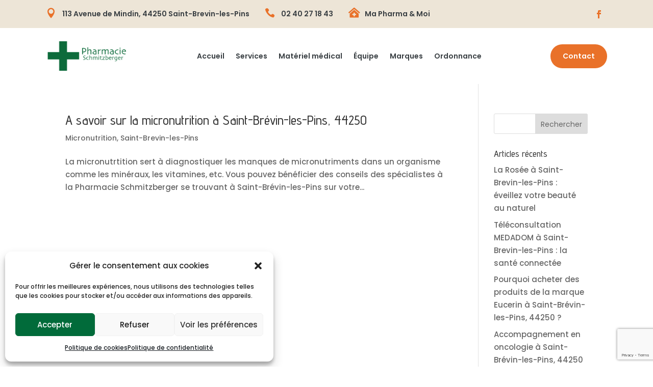

--- FILE ---
content_type: text/html; charset=utf-8
request_url: https://www.google.com/recaptcha/api2/anchor?ar=1&k=6LdDkc8eAAAAALwK31alxWPez345awCtKhKAatVJ&co=aHR0cHM6Ly93d3cucGhhcm1hY2llLXNjaG1pdHpiZXJnZXItc2FpbnQtYnJldmluLWxlcy1waW5zLmNvbTo0NDM.&hl=en&v=PoyoqOPhxBO7pBk68S4YbpHZ&size=invisible&anchor-ms=20000&execute-ms=30000&cb=svadjdc6lqly
body_size: 48959
content:
<!DOCTYPE HTML><html dir="ltr" lang="en"><head><meta http-equiv="Content-Type" content="text/html; charset=UTF-8">
<meta http-equiv="X-UA-Compatible" content="IE=edge">
<title>reCAPTCHA</title>
<style type="text/css">
/* cyrillic-ext */
@font-face {
  font-family: 'Roboto';
  font-style: normal;
  font-weight: 400;
  font-stretch: 100%;
  src: url(//fonts.gstatic.com/s/roboto/v48/KFO7CnqEu92Fr1ME7kSn66aGLdTylUAMa3GUBHMdazTgWw.woff2) format('woff2');
  unicode-range: U+0460-052F, U+1C80-1C8A, U+20B4, U+2DE0-2DFF, U+A640-A69F, U+FE2E-FE2F;
}
/* cyrillic */
@font-face {
  font-family: 'Roboto';
  font-style: normal;
  font-weight: 400;
  font-stretch: 100%;
  src: url(//fonts.gstatic.com/s/roboto/v48/KFO7CnqEu92Fr1ME7kSn66aGLdTylUAMa3iUBHMdazTgWw.woff2) format('woff2');
  unicode-range: U+0301, U+0400-045F, U+0490-0491, U+04B0-04B1, U+2116;
}
/* greek-ext */
@font-face {
  font-family: 'Roboto';
  font-style: normal;
  font-weight: 400;
  font-stretch: 100%;
  src: url(//fonts.gstatic.com/s/roboto/v48/KFO7CnqEu92Fr1ME7kSn66aGLdTylUAMa3CUBHMdazTgWw.woff2) format('woff2');
  unicode-range: U+1F00-1FFF;
}
/* greek */
@font-face {
  font-family: 'Roboto';
  font-style: normal;
  font-weight: 400;
  font-stretch: 100%;
  src: url(//fonts.gstatic.com/s/roboto/v48/KFO7CnqEu92Fr1ME7kSn66aGLdTylUAMa3-UBHMdazTgWw.woff2) format('woff2');
  unicode-range: U+0370-0377, U+037A-037F, U+0384-038A, U+038C, U+038E-03A1, U+03A3-03FF;
}
/* math */
@font-face {
  font-family: 'Roboto';
  font-style: normal;
  font-weight: 400;
  font-stretch: 100%;
  src: url(//fonts.gstatic.com/s/roboto/v48/KFO7CnqEu92Fr1ME7kSn66aGLdTylUAMawCUBHMdazTgWw.woff2) format('woff2');
  unicode-range: U+0302-0303, U+0305, U+0307-0308, U+0310, U+0312, U+0315, U+031A, U+0326-0327, U+032C, U+032F-0330, U+0332-0333, U+0338, U+033A, U+0346, U+034D, U+0391-03A1, U+03A3-03A9, U+03B1-03C9, U+03D1, U+03D5-03D6, U+03F0-03F1, U+03F4-03F5, U+2016-2017, U+2034-2038, U+203C, U+2040, U+2043, U+2047, U+2050, U+2057, U+205F, U+2070-2071, U+2074-208E, U+2090-209C, U+20D0-20DC, U+20E1, U+20E5-20EF, U+2100-2112, U+2114-2115, U+2117-2121, U+2123-214F, U+2190, U+2192, U+2194-21AE, U+21B0-21E5, U+21F1-21F2, U+21F4-2211, U+2213-2214, U+2216-22FF, U+2308-230B, U+2310, U+2319, U+231C-2321, U+2336-237A, U+237C, U+2395, U+239B-23B7, U+23D0, U+23DC-23E1, U+2474-2475, U+25AF, U+25B3, U+25B7, U+25BD, U+25C1, U+25CA, U+25CC, U+25FB, U+266D-266F, U+27C0-27FF, U+2900-2AFF, U+2B0E-2B11, U+2B30-2B4C, U+2BFE, U+3030, U+FF5B, U+FF5D, U+1D400-1D7FF, U+1EE00-1EEFF;
}
/* symbols */
@font-face {
  font-family: 'Roboto';
  font-style: normal;
  font-weight: 400;
  font-stretch: 100%;
  src: url(//fonts.gstatic.com/s/roboto/v48/KFO7CnqEu92Fr1ME7kSn66aGLdTylUAMaxKUBHMdazTgWw.woff2) format('woff2');
  unicode-range: U+0001-000C, U+000E-001F, U+007F-009F, U+20DD-20E0, U+20E2-20E4, U+2150-218F, U+2190, U+2192, U+2194-2199, U+21AF, U+21E6-21F0, U+21F3, U+2218-2219, U+2299, U+22C4-22C6, U+2300-243F, U+2440-244A, U+2460-24FF, U+25A0-27BF, U+2800-28FF, U+2921-2922, U+2981, U+29BF, U+29EB, U+2B00-2BFF, U+4DC0-4DFF, U+FFF9-FFFB, U+10140-1018E, U+10190-1019C, U+101A0, U+101D0-101FD, U+102E0-102FB, U+10E60-10E7E, U+1D2C0-1D2D3, U+1D2E0-1D37F, U+1F000-1F0FF, U+1F100-1F1AD, U+1F1E6-1F1FF, U+1F30D-1F30F, U+1F315, U+1F31C, U+1F31E, U+1F320-1F32C, U+1F336, U+1F378, U+1F37D, U+1F382, U+1F393-1F39F, U+1F3A7-1F3A8, U+1F3AC-1F3AF, U+1F3C2, U+1F3C4-1F3C6, U+1F3CA-1F3CE, U+1F3D4-1F3E0, U+1F3ED, U+1F3F1-1F3F3, U+1F3F5-1F3F7, U+1F408, U+1F415, U+1F41F, U+1F426, U+1F43F, U+1F441-1F442, U+1F444, U+1F446-1F449, U+1F44C-1F44E, U+1F453, U+1F46A, U+1F47D, U+1F4A3, U+1F4B0, U+1F4B3, U+1F4B9, U+1F4BB, U+1F4BF, U+1F4C8-1F4CB, U+1F4D6, U+1F4DA, U+1F4DF, U+1F4E3-1F4E6, U+1F4EA-1F4ED, U+1F4F7, U+1F4F9-1F4FB, U+1F4FD-1F4FE, U+1F503, U+1F507-1F50B, U+1F50D, U+1F512-1F513, U+1F53E-1F54A, U+1F54F-1F5FA, U+1F610, U+1F650-1F67F, U+1F687, U+1F68D, U+1F691, U+1F694, U+1F698, U+1F6AD, U+1F6B2, U+1F6B9-1F6BA, U+1F6BC, U+1F6C6-1F6CF, U+1F6D3-1F6D7, U+1F6E0-1F6EA, U+1F6F0-1F6F3, U+1F6F7-1F6FC, U+1F700-1F7FF, U+1F800-1F80B, U+1F810-1F847, U+1F850-1F859, U+1F860-1F887, U+1F890-1F8AD, U+1F8B0-1F8BB, U+1F8C0-1F8C1, U+1F900-1F90B, U+1F93B, U+1F946, U+1F984, U+1F996, U+1F9E9, U+1FA00-1FA6F, U+1FA70-1FA7C, U+1FA80-1FA89, U+1FA8F-1FAC6, U+1FACE-1FADC, U+1FADF-1FAE9, U+1FAF0-1FAF8, U+1FB00-1FBFF;
}
/* vietnamese */
@font-face {
  font-family: 'Roboto';
  font-style: normal;
  font-weight: 400;
  font-stretch: 100%;
  src: url(//fonts.gstatic.com/s/roboto/v48/KFO7CnqEu92Fr1ME7kSn66aGLdTylUAMa3OUBHMdazTgWw.woff2) format('woff2');
  unicode-range: U+0102-0103, U+0110-0111, U+0128-0129, U+0168-0169, U+01A0-01A1, U+01AF-01B0, U+0300-0301, U+0303-0304, U+0308-0309, U+0323, U+0329, U+1EA0-1EF9, U+20AB;
}
/* latin-ext */
@font-face {
  font-family: 'Roboto';
  font-style: normal;
  font-weight: 400;
  font-stretch: 100%;
  src: url(//fonts.gstatic.com/s/roboto/v48/KFO7CnqEu92Fr1ME7kSn66aGLdTylUAMa3KUBHMdazTgWw.woff2) format('woff2');
  unicode-range: U+0100-02BA, U+02BD-02C5, U+02C7-02CC, U+02CE-02D7, U+02DD-02FF, U+0304, U+0308, U+0329, U+1D00-1DBF, U+1E00-1E9F, U+1EF2-1EFF, U+2020, U+20A0-20AB, U+20AD-20C0, U+2113, U+2C60-2C7F, U+A720-A7FF;
}
/* latin */
@font-face {
  font-family: 'Roboto';
  font-style: normal;
  font-weight: 400;
  font-stretch: 100%;
  src: url(//fonts.gstatic.com/s/roboto/v48/KFO7CnqEu92Fr1ME7kSn66aGLdTylUAMa3yUBHMdazQ.woff2) format('woff2');
  unicode-range: U+0000-00FF, U+0131, U+0152-0153, U+02BB-02BC, U+02C6, U+02DA, U+02DC, U+0304, U+0308, U+0329, U+2000-206F, U+20AC, U+2122, U+2191, U+2193, U+2212, U+2215, U+FEFF, U+FFFD;
}
/* cyrillic-ext */
@font-face {
  font-family: 'Roboto';
  font-style: normal;
  font-weight: 500;
  font-stretch: 100%;
  src: url(//fonts.gstatic.com/s/roboto/v48/KFO7CnqEu92Fr1ME7kSn66aGLdTylUAMa3GUBHMdazTgWw.woff2) format('woff2');
  unicode-range: U+0460-052F, U+1C80-1C8A, U+20B4, U+2DE0-2DFF, U+A640-A69F, U+FE2E-FE2F;
}
/* cyrillic */
@font-face {
  font-family: 'Roboto';
  font-style: normal;
  font-weight: 500;
  font-stretch: 100%;
  src: url(//fonts.gstatic.com/s/roboto/v48/KFO7CnqEu92Fr1ME7kSn66aGLdTylUAMa3iUBHMdazTgWw.woff2) format('woff2');
  unicode-range: U+0301, U+0400-045F, U+0490-0491, U+04B0-04B1, U+2116;
}
/* greek-ext */
@font-face {
  font-family: 'Roboto';
  font-style: normal;
  font-weight: 500;
  font-stretch: 100%;
  src: url(//fonts.gstatic.com/s/roboto/v48/KFO7CnqEu92Fr1ME7kSn66aGLdTylUAMa3CUBHMdazTgWw.woff2) format('woff2');
  unicode-range: U+1F00-1FFF;
}
/* greek */
@font-face {
  font-family: 'Roboto';
  font-style: normal;
  font-weight: 500;
  font-stretch: 100%;
  src: url(//fonts.gstatic.com/s/roboto/v48/KFO7CnqEu92Fr1ME7kSn66aGLdTylUAMa3-UBHMdazTgWw.woff2) format('woff2');
  unicode-range: U+0370-0377, U+037A-037F, U+0384-038A, U+038C, U+038E-03A1, U+03A3-03FF;
}
/* math */
@font-face {
  font-family: 'Roboto';
  font-style: normal;
  font-weight: 500;
  font-stretch: 100%;
  src: url(//fonts.gstatic.com/s/roboto/v48/KFO7CnqEu92Fr1ME7kSn66aGLdTylUAMawCUBHMdazTgWw.woff2) format('woff2');
  unicode-range: U+0302-0303, U+0305, U+0307-0308, U+0310, U+0312, U+0315, U+031A, U+0326-0327, U+032C, U+032F-0330, U+0332-0333, U+0338, U+033A, U+0346, U+034D, U+0391-03A1, U+03A3-03A9, U+03B1-03C9, U+03D1, U+03D5-03D6, U+03F0-03F1, U+03F4-03F5, U+2016-2017, U+2034-2038, U+203C, U+2040, U+2043, U+2047, U+2050, U+2057, U+205F, U+2070-2071, U+2074-208E, U+2090-209C, U+20D0-20DC, U+20E1, U+20E5-20EF, U+2100-2112, U+2114-2115, U+2117-2121, U+2123-214F, U+2190, U+2192, U+2194-21AE, U+21B0-21E5, U+21F1-21F2, U+21F4-2211, U+2213-2214, U+2216-22FF, U+2308-230B, U+2310, U+2319, U+231C-2321, U+2336-237A, U+237C, U+2395, U+239B-23B7, U+23D0, U+23DC-23E1, U+2474-2475, U+25AF, U+25B3, U+25B7, U+25BD, U+25C1, U+25CA, U+25CC, U+25FB, U+266D-266F, U+27C0-27FF, U+2900-2AFF, U+2B0E-2B11, U+2B30-2B4C, U+2BFE, U+3030, U+FF5B, U+FF5D, U+1D400-1D7FF, U+1EE00-1EEFF;
}
/* symbols */
@font-face {
  font-family: 'Roboto';
  font-style: normal;
  font-weight: 500;
  font-stretch: 100%;
  src: url(//fonts.gstatic.com/s/roboto/v48/KFO7CnqEu92Fr1ME7kSn66aGLdTylUAMaxKUBHMdazTgWw.woff2) format('woff2');
  unicode-range: U+0001-000C, U+000E-001F, U+007F-009F, U+20DD-20E0, U+20E2-20E4, U+2150-218F, U+2190, U+2192, U+2194-2199, U+21AF, U+21E6-21F0, U+21F3, U+2218-2219, U+2299, U+22C4-22C6, U+2300-243F, U+2440-244A, U+2460-24FF, U+25A0-27BF, U+2800-28FF, U+2921-2922, U+2981, U+29BF, U+29EB, U+2B00-2BFF, U+4DC0-4DFF, U+FFF9-FFFB, U+10140-1018E, U+10190-1019C, U+101A0, U+101D0-101FD, U+102E0-102FB, U+10E60-10E7E, U+1D2C0-1D2D3, U+1D2E0-1D37F, U+1F000-1F0FF, U+1F100-1F1AD, U+1F1E6-1F1FF, U+1F30D-1F30F, U+1F315, U+1F31C, U+1F31E, U+1F320-1F32C, U+1F336, U+1F378, U+1F37D, U+1F382, U+1F393-1F39F, U+1F3A7-1F3A8, U+1F3AC-1F3AF, U+1F3C2, U+1F3C4-1F3C6, U+1F3CA-1F3CE, U+1F3D4-1F3E0, U+1F3ED, U+1F3F1-1F3F3, U+1F3F5-1F3F7, U+1F408, U+1F415, U+1F41F, U+1F426, U+1F43F, U+1F441-1F442, U+1F444, U+1F446-1F449, U+1F44C-1F44E, U+1F453, U+1F46A, U+1F47D, U+1F4A3, U+1F4B0, U+1F4B3, U+1F4B9, U+1F4BB, U+1F4BF, U+1F4C8-1F4CB, U+1F4D6, U+1F4DA, U+1F4DF, U+1F4E3-1F4E6, U+1F4EA-1F4ED, U+1F4F7, U+1F4F9-1F4FB, U+1F4FD-1F4FE, U+1F503, U+1F507-1F50B, U+1F50D, U+1F512-1F513, U+1F53E-1F54A, U+1F54F-1F5FA, U+1F610, U+1F650-1F67F, U+1F687, U+1F68D, U+1F691, U+1F694, U+1F698, U+1F6AD, U+1F6B2, U+1F6B9-1F6BA, U+1F6BC, U+1F6C6-1F6CF, U+1F6D3-1F6D7, U+1F6E0-1F6EA, U+1F6F0-1F6F3, U+1F6F7-1F6FC, U+1F700-1F7FF, U+1F800-1F80B, U+1F810-1F847, U+1F850-1F859, U+1F860-1F887, U+1F890-1F8AD, U+1F8B0-1F8BB, U+1F8C0-1F8C1, U+1F900-1F90B, U+1F93B, U+1F946, U+1F984, U+1F996, U+1F9E9, U+1FA00-1FA6F, U+1FA70-1FA7C, U+1FA80-1FA89, U+1FA8F-1FAC6, U+1FACE-1FADC, U+1FADF-1FAE9, U+1FAF0-1FAF8, U+1FB00-1FBFF;
}
/* vietnamese */
@font-face {
  font-family: 'Roboto';
  font-style: normal;
  font-weight: 500;
  font-stretch: 100%;
  src: url(//fonts.gstatic.com/s/roboto/v48/KFO7CnqEu92Fr1ME7kSn66aGLdTylUAMa3OUBHMdazTgWw.woff2) format('woff2');
  unicode-range: U+0102-0103, U+0110-0111, U+0128-0129, U+0168-0169, U+01A0-01A1, U+01AF-01B0, U+0300-0301, U+0303-0304, U+0308-0309, U+0323, U+0329, U+1EA0-1EF9, U+20AB;
}
/* latin-ext */
@font-face {
  font-family: 'Roboto';
  font-style: normal;
  font-weight: 500;
  font-stretch: 100%;
  src: url(//fonts.gstatic.com/s/roboto/v48/KFO7CnqEu92Fr1ME7kSn66aGLdTylUAMa3KUBHMdazTgWw.woff2) format('woff2');
  unicode-range: U+0100-02BA, U+02BD-02C5, U+02C7-02CC, U+02CE-02D7, U+02DD-02FF, U+0304, U+0308, U+0329, U+1D00-1DBF, U+1E00-1E9F, U+1EF2-1EFF, U+2020, U+20A0-20AB, U+20AD-20C0, U+2113, U+2C60-2C7F, U+A720-A7FF;
}
/* latin */
@font-face {
  font-family: 'Roboto';
  font-style: normal;
  font-weight: 500;
  font-stretch: 100%;
  src: url(//fonts.gstatic.com/s/roboto/v48/KFO7CnqEu92Fr1ME7kSn66aGLdTylUAMa3yUBHMdazQ.woff2) format('woff2');
  unicode-range: U+0000-00FF, U+0131, U+0152-0153, U+02BB-02BC, U+02C6, U+02DA, U+02DC, U+0304, U+0308, U+0329, U+2000-206F, U+20AC, U+2122, U+2191, U+2193, U+2212, U+2215, U+FEFF, U+FFFD;
}
/* cyrillic-ext */
@font-face {
  font-family: 'Roboto';
  font-style: normal;
  font-weight: 900;
  font-stretch: 100%;
  src: url(//fonts.gstatic.com/s/roboto/v48/KFO7CnqEu92Fr1ME7kSn66aGLdTylUAMa3GUBHMdazTgWw.woff2) format('woff2');
  unicode-range: U+0460-052F, U+1C80-1C8A, U+20B4, U+2DE0-2DFF, U+A640-A69F, U+FE2E-FE2F;
}
/* cyrillic */
@font-face {
  font-family: 'Roboto';
  font-style: normal;
  font-weight: 900;
  font-stretch: 100%;
  src: url(//fonts.gstatic.com/s/roboto/v48/KFO7CnqEu92Fr1ME7kSn66aGLdTylUAMa3iUBHMdazTgWw.woff2) format('woff2');
  unicode-range: U+0301, U+0400-045F, U+0490-0491, U+04B0-04B1, U+2116;
}
/* greek-ext */
@font-face {
  font-family: 'Roboto';
  font-style: normal;
  font-weight: 900;
  font-stretch: 100%;
  src: url(//fonts.gstatic.com/s/roboto/v48/KFO7CnqEu92Fr1ME7kSn66aGLdTylUAMa3CUBHMdazTgWw.woff2) format('woff2');
  unicode-range: U+1F00-1FFF;
}
/* greek */
@font-face {
  font-family: 'Roboto';
  font-style: normal;
  font-weight: 900;
  font-stretch: 100%;
  src: url(//fonts.gstatic.com/s/roboto/v48/KFO7CnqEu92Fr1ME7kSn66aGLdTylUAMa3-UBHMdazTgWw.woff2) format('woff2');
  unicode-range: U+0370-0377, U+037A-037F, U+0384-038A, U+038C, U+038E-03A1, U+03A3-03FF;
}
/* math */
@font-face {
  font-family: 'Roboto';
  font-style: normal;
  font-weight: 900;
  font-stretch: 100%;
  src: url(//fonts.gstatic.com/s/roboto/v48/KFO7CnqEu92Fr1ME7kSn66aGLdTylUAMawCUBHMdazTgWw.woff2) format('woff2');
  unicode-range: U+0302-0303, U+0305, U+0307-0308, U+0310, U+0312, U+0315, U+031A, U+0326-0327, U+032C, U+032F-0330, U+0332-0333, U+0338, U+033A, U+0346, U+034D, U+0391-03A1, U+03A3-03A9, U+03B1-03C9, U+03D1, U+03D5-03D6, U+03F0-03F1, U+03F4-03F5, U+2016-2017, U+2034-2038, U+203C, U+2040, U+2043, U+2047, U+2050, U+2057, U+205F, U+2070-2071, U+2074-208E, U+2090-209C, U+20D0-20DC, U+20E1, U+20E5-20EF, U+2100-2112, U+2114-2115, U+2117-2121, U+2123-214F, U+2190, U+2192, U+2194-21AE, U+21B0-21E5, U+21F1-21F2, U+21F4-2211, U+2213-2214, U+2216-22FF, U+2308-230B, U+2310, U+2319, U+231C-2321, U+2336-237A, U+237C, U+2395, U+239B-23B7, U+23D0, U+23DC-23E1, U+2474-2475, U+25AF, U+25B3, U+25B7, U+25BD, U+25C1, U+25CA, U+25CC, U+25FB, U+266D-266F, U+27C0-27FF, U+2900-2AFF, U+2B0E-2B11, U+2B30-2B4C, U+2BFE, U+3030, U+FF5B, U+FF5D, U+1D400-1D7FF, U+1EE00-1EEFF;
}
/* symbols */
@font-face {
  font-family: 'Roboto';
  font-style: normal;
  font-weight: 900;
  font-stretch: 100%;
  src: url(//fonts.gstatic.com/s/roboto/v48/KFO7CnqEu92Fr1ME7kSn66aGLdTylUAMaxKUBHMdazTgWw.woff2) format('woff2');
  unicode-range: U+0001-000C, U+000E-001F, U+007F-009F, U+20DD-20E0, U+20E2-20E4, U+2150-218F, U+2190, U+2192, U+2194-2199, U+21AF, U+21E6-21F0, U+21F3, U+2218-2219, U+2299, U+22C4-22C6, U+2300-243F, U+2440-244A, U+2460-24FF, U+25A0-27BF, U+2800-28FF, U+2921-2922, U+2981, U+29BF, U+29EB, U+2B00-2BFF, U+4DC0-4DFF, U+FFF9-FFFB, U+10140-1018E, U+10190-1019C, U+101A0, U+101D0-101FD, U+102E0-102FB, U+10E60-10E7E, U+1D2C0-1D2D3, U+1D2E0-1D37F, U+1F000-1F0FF, U+1F100-1F1AD, U+1F1E6-1F1FF, U+1F30D-1F30F, U+1F315, U+1F31C, U+1F31E, U+1F320-1F32C, U+1F336, U+1F378, U+1F37D, U+1F382, U+1F393-1F39F, U+1F3A7-1F3A8, U+1F3AC-1F3AF, U+1F3C2, U+1F3C4-1F3C6, U+1F3CA-1F3CE, U+1F3D4-1F3E0, U+1F3ED, U+1F3F1-1F3F3, U+1F3F5-1F3F7, U+1F408, U+1F415, U+1F41F, U+1F426, U+1F43F, U+1F441-1F442, U+1F444, U+1F446-1F449, U+1F44C-1F44E, U+1F453, U+1F46A, U+1F47D, U+1F4A3, U+1F4B0, U+1F4B3, U+1F4B9, U+1F4BB, U+1F4BF, U+1F4C8-1F4CB, U+1F4D6, U+1F4DA, U+1F4DF, U+1F4E3-1F4E6, U+1F4EA-1F4ED, U+1F4F7, U+1F4F9-1F4FB, U+1F4FD-1F4FE, U+1F503, U+1F507-1F50B, U+1F50D, U+1F512-1F513, U+1F53E-1F54A, U+1F54F-1F5FA, U+1F610, U+1F650-1F67F, U+1F687, U+1F68D, U+1F691, U+1F694, U+1F698, U+1F6AD, U+1F6B2, U+1F6B9-1F6BA, U+1F6BC, U+1F6C6-1F6CF, U+1F6D3-1F6D7, U+1F6E0-1F6EA, U+1F6F0-1F6F3, U+1F6F7-1F6FC, U+1F700-1F7FF, U+1F800-1F80B, U+1F810-1F847, U+1F850-1F859, U+1F860-1F887, U+1F890-1F8AD, U+1F8B0-1F8BB, U+1F8C0-1F8C1, U+1F900-1F90B, U+1F93B, U+1F946, U+1F984, U+1F996, U+1F9E9, U+1FA00-1FA6F, U+1FA70-1FA7C, U+1FA80-1FA89, U+1FA8F-1FAC6, U+1FACE-1FADC, U+1FADF-1FAE9, U+1FAF0-1FAF8, U+1FB00-1FBFF;
}
/* vietnamese */
@font-face {
  font-family: 'Roboto';
  font-style: normal;
  font-weight: 900;
  font-stretch: 100%;
  src: url(//fonts.gstatic.com/s/roboto/v48/KFO7CnqEu92Fr1ME7kSn66aGLdTylUAMa3OUBHMdazTgWw.woff2) format('woff2');
  unicode-range: U+0102-0103, U+0110-0111, U+0128-0129, U+0168-0169, U+01A0-01A1, U+01AF-01B0, U+0300-0301, U+0303-0304, U+0308-0309, U+0323, U+0329, U+1EA0-1EF9, U+20AB;
}
/* latin-ext */
@font-face {
  font-family: 'Roboto';
  font-style: normal;
  font-weight: 900;
  font-stretch: 100%;
  src: url(//fonts.gstatic.com/s/roboto/v48/KFO7CnqEu92Fr1ME7kSn66aGLdTylUAMa3KUBHMdazTgWw.woff2) format('woff2');
  unicode-range: U+0100-02BA, U+02BD-02C5, U+02C7-02CC, U+02CE-02D7, U+02DD-02FF, U+0304, U+0308, U+0329, U+1D00-1DBF, U+1E00-1E9F, U+1EF2-1EFF, U+2020, U+20A0-20AB, U+20AD-20C0, U+2113, U+2C60-2C7F, U+A720-A7FF;
}
/* latin */
@font-face {
  font-family: 'Roboto';
  font-style: normal;
  font-weight: 900;
  font-stretch: 100%;
  src: url(//fonts.gstatic.com/s/roboto/v48/KFO7CnqEu92Fr1ME7kSn66aGLdTylUAMa3yUBHMdazQ.woff2) format('woff2');
  unicode-range: U+0000-00FF, U+0131, U+0152-0153, U+02BB-02BC, U+02C6, U+02DA, U+02DC, U+0304, U+0308, U+0329, U+2000-206F, U+20AC, U+2122, U+2191, U+2193, U+2212, U+2215, U+FEFF, U+FFFD;
}

</style>
<link rel="stylesheet" type="text/css" href="https://www.gstatic.com/recaptcha/releases/PoyoqOPhxBO7pBk68S4YbpHZ/styles__ltr.css">
<script nonce="uxlt7_UDeq4_bnXkul4hoA" type="text/javascript">window['__recaptcha_api'] = 'https://www.google.com/recaptcha/api2/';</script>
<script type="text/javascript" src="https://www.gstatic.com/recaptcha/releases/PoyoqOPhxBO7pBk68S4YbpHZ/recaptcha__en.js" nonce="uxlt7_UDeq4_bnXkul4hoA">
      
    </script></head>
<body><div id="rc-anchor-alert" class="rc-anchor-alert"></div>
<input type="hidden" id="recaptcha-token" value="[base64]">
<script type="text/javascript" nonce="uxlt7_UDeq4_bnXkul4hoA">
      recaptcha.anchor.Main.init("[\x22ainput\x22,[\x22bgdata\x22,\x22\x22,\[base64]/[base64]/[base64]/ZyhXLGgpOnEoW04sMjEsbF0sVywwKSxoKSxmYWxzZSxmYWxzZSl9Y2F0Y2goayl7RygzNTgsVyk/[base64]/[base64]/[base64]/[base64]/[base64]/[base64]/[base64]/bmV3IEJbT10oRFswXSk6dz09Mj9uZXcgQltPXShEWzBdLERbMV0pOnc9PTM/bmV3IEJbT10oRFswXSxEWzFdLERbMl0pOnc9PTQ/[base64]/[base64]/[base64]/[base64]/[base64]\\u003d\x22,\[base64]\x22,\x22w7TDvsOEwpxJAhQ3wq/DksOBQ2/Dq8OZSMOLwpU0UMOVU1NZXgzDm8K7dsKkwqfCkMOzYG/CgQTDhWnCpwJiX8OAA8OBwozDj8O5wq9ewqpyZnhuBcOEwo0RL8OLSwPCu8KUbkLDmicHVFx0NVzCgMKOwpQvMSbCicKCcm7Djg/[base64]/F3HCocKvw6Qow5xew6AkIMKkw41tw4N/AQPDux7Cj8Kvw6Utw6ASw53Cj8KcH8KbXyTDgsOCFsO5CXrCmsKWNBDDtl5OfRPDmDvDu1kNe8OFGcKywpnDssK0XsK0wro7w4kqUmEwwoshw5DCnMOrYsKLw6I4wrY9GcK3wqXCjcOkwrcSHcKHw55mwp3ChULCtsO5w6bCi8K/[base64]/CtRzDpm1swptqUx7Ct8K9wo0LDsO7wrMFwq7DomnCrSxwHGPClsK6HsOWBWTDh3fDtjMgw7HCh0RNKcKAwpdbQizDlsOVwr/DjcOAw6TCusOqW8OkKMKgX8OZesOSwrpWRMKyews8wq/DkH/DpsKJS8Oow4wmdsOCa8O5w7xhw4kkwovCi8K/RC7DmxLCjxAFwoDCilvCjcO/[base64]/[base64]/[base64]/Ck0HDnnMPwpUbwpduw7JwwoTDusOdw67DrcKJVC/CiAsAZUppWDQ3wphewr8DwpdEw5tfBBjCsyPCnsKvwrUww6Nkw7nCsEQcw6rCii3DmMKxw7XCv0nCuQDCh8OcPRUZKMOvw7ZnwqrDv8Ocw4g1wqJCw4VyX8Ojw6vCqMKrB2bDk8OywpkWwpzDnyMIw6/DmcK1IkUlUBLCrhhWYcOYU1vDv8KMw7/Csy/CnsOzw7jClsKvw4JIYMKMcMKfAcOGw7jDtUxywrl9wqXCrjguEsKeYsK4RyvDunUCNsOfwoLDusOsHAdfPk/ChGPCrjzCrX0lE8OSeMOmf0fCoHTCowPDlGLDsMOAa8OBw6jCn8KgwrBQHB7Dk8OALMKrwpXCocKbIsKibQp2ZVLDk8OFFMOXKkouwrZXwqDDqGUww67ClcK7w6gjwplySCUmJTRKwoNkwrbCr3s9HcKww7XCunIJOQ/DjyxJPsKjbcOOdyTDisOAwq5IKsKOAnFcw7JhwovDncOLDRzDgVTDs8KgGmZRw7nCj8KPw5PCjsOuwr3CqGQywqrCtTvCgMOhIVVXayYMwqHCt8Okw6TClMK0w7cZSQZFc00gwo3CtWDDjGzCisOVw7nDusKHY1jDkk/[base64]/[base64]/Cq8O8w4Vtw4ZJwojCukpHZcK9TXMFwrhyw4AEwqvCmAMrS8K3w6JWwpXDv8OCw4bDhz0/UkXDg8KQw5x/[base64]/DisOewq0hGTovw7AUAEjDtcOtw5nCnkbDisOnd8KoDMKbwq82Y8ORcgUBaWsLfR3DvFPDvsKAf8Khw6vCl8KAfwLCpsKGYz/DtcK0ASYkDsKYccO/woXDmSDDnMO0w43Dp8O5wrPDj3NYDDUkwoE3WBPDjsKAw6ovw4cow7A1wq/DscKLNTwvw45sw7LCt0TCnMOFFsOHLcOhwqzDp8KMcXgVwooRTmADX8KPwp/CuyDDr8K4wpUBbMKtCT05w7vDtkPDhz7ClWXDicOdwrNrScOOwqXCqMK8a8Kxwr1bw4LDrGnDtMOIWMKzwokMwrpYEWVPwoPCr8O6a1dNwpo+w47CqVZsw5gHSx8ew7Icw5vDt8KYExouASDCpsOEwrd/Z8K/woHCp8O3H8OjdcOOEMOrLzTCgsKWwofDmcO3dCULdlfCv3Z8wr3CmSvCt8OfEsKRD8O/fl1PKMKSw77DkcOjw4VNNcOWXsKddcO7BMKdwq1MwoAGw6/Cm0sKwoHDlVNwwrHCsWtow6vCkWl/dXAsZ8K4wqAZN8KiHMODZ8OzKMO4Dk8qwpllEE3CncOmwrXDl1HCt041w79mK8O1AsKWwq/DqkNfQcOOw67CkjEow73CtcOqwp5Aw4zCjcObKjTCjcOHbSc/w5LCscK/[base64]/McOnHBHDr8K+wpnCt3jDu8OSw4RawqZGA8OXZ8KPwpfDrsKvOkHCscOow57DlMKQOifDtk/DtQACwpxgwp/Dm8O4S1jCiRbCu8OoODLDnMOTwoRBPcOiw5UDwpwuMC8JU8K+JTXCvMOSw69cw7zDu8K4w5IzXw7Do3jCrjZzw7s3wo0iHywew7VIVBvDmTUsw6rCnMKQUjVgwrR8wo0Kwr3DtgLCoAbCiMOaw5HDv8K/NSNvR8KTwq3DqQbDvzQYL8OeM8Ojw4wsKMOAwoTCjcKOw6PDtcKrNitZZT/DlkTDtsO0wqfCii04w5rClcOMJ07CncORecKrOsO1wovDuSzCqgl8bmrCim0ewo3Csg1hXMO1CcO7YmjDtRzDlD4RF8OhIMOxw47ChWYcwofDrMKiw78sIEfDqT1lFRvCix8iwq3CoyTDm13CojB5woY1wrfCpWFJJlILcsK1BW4ocsOxwp0Kwok8w6YLwpAvbg/DpDNRJsKGUMKHw7vCvMOqw7PCqW8ae8OzwroCB8OKBmoQdHRhwqswwpojwrHDucKJHsO1w4DCmcOSZAYxCn7DvcO9wrhsw6howpHDsRXCo8Kjwq9UwrXDpifCo8KGPgYFOF/DmcO3WDsQwqrCvhTDmsOqw4ZGC3gxwqg8C8KifcOyw68rwqI0BcKvw4LCv8ONAMKGwoV0FQLDmHZfN8KGf1vCmickwpLCqn4Hwr9/MsKIeGTDuDvDjMOrRnjCnH4hw51ae8KTJcKeelwHdnLCsjLClcKXUSfDmGHDqDtQI8Kzwo8Hw6fCucONV2hUXF8/NcK9w4nDjMKUw4fDs3JEwqJcUVvCvMO0I0bDmsOxwp0fAcO6wpTCsEMQXcKXRQnDlCXDhsK6EDARw4dKdHrDvCcLwoTDsBnCgltDw6Jaw57DlVFRJ8OlZcK3wqc1wqA4wo5jw5/DksOTwq7ChhPChsKvRwjDtsOXCsK7dFHDgUw1wr0sCsKsw43Dj8Olw5JfwqNVw40OT27CtVbCtFRQw7/DrcODNsOqNmNtwqAkwrnDtcK+wqLCh8O7w4fCo8KJw5xywo4wXS0TwoQ/TMOOw4jDrCteMxEuKMOvwp7DvMOwGWjDnUXDjixuCcKOw7LCjcK/wp/[base64]/CksONwoTCh8KtJW7Cq8Kww6EfJjrCq8KICmp5cm/DkMK7djUxecKfA8KgdMKfw4DCmcOKd8ODVsO8wrZ5X33Cq8ObwrbDlsOXw68tw4LCnDNGKsO/[base64]/CgMKtworDvGlKwpw3WsKyw4nCrMKGwpzCv8KrGMKAHcKqw4HCkcOsw4/[base64]/[base64]/[base64]/CvFvCgMKyw7zDvCJAZMOzw68JF2kFWH/[base64]/DoMK5woZ8wqtaw5XCkAp9ZWXDmcOtw7fCvjVoR8Oqwq/Cu8KfQBfDmcOyw6N6ecOew74PEMKZw5YMOMKfSzvClMKzAsOpbVHCpU87wqENbVrChMKYwqHDs8O4w5DDjcOjbmQdwqnDvcKYw4Q9ZWrDuMOXPRDCg8O/FkbDhcOewocRXMOhMsKCwpsxGlTDosKxwrDDoTXCpsOBw43CvGjDnMKowrUXY1hpWHArwpTDtcOrRw/DugsFU8Oiw6s7w6Ypw7pDJULCmMOxO2fCrsKpEcO+w7TDrxVcw73Crld8wrgrwr/Dtw7ChMOiwoFAC8KmwrHDr8Oxw7rCicKjwqJ5AhzDmAhTcMO8wpDCtMKmw4vDqsKYw7HChcK1LMOBSGfCmcOWwoQlK3ZyDsOPH23CtsKHwozDgcOWUsK5w7HDrD7DkcKEwo/DpEx0w6rChcKhIMOyB8OSRlgrEMOtTzB2bAjCoHZvw4x1OwlSIMO6w6fDuVfDi1vCj8OjKMKMSMK9wrjCnMKVwoTClzUkw7VQw68BCHo0wpbDlMKzNW4XSMOfwqJyQ8OtwqfCtyzDhMKCCsKKeMKQe8K5ccKnw7Bnwr17w488w7wqw7UKURHDng/DiV5Nw64HwpQBfxHDkMKbwrTCmMOQLVnDtgPDoMKbwrjCjSlJw7zDgcKRHcKoa8OZwp/DgGt1wqnCqFPDtcOOwpHCnMKbF8KxODd2w5bCpFYLwoAPwoJgDUB+ekbDiMOOwopBTjdNw4HCqQzDkBvDiBc/[base64]/I0bDpThBwrh/[base64]/DscO4wq/DucOTUTDDiMOpwpjCgXPCnHIqw6HCtcKPwpU7w582wpXCusK9wpTDmHXDo8KRwqvDv3F5wrZAwrsJw4PDtcKnYsOAw44MBMOfVMKSfErCn8KewoQMw73CrRvCvTMwdhPCjT0hwoHDjlcRdi/[base64]/TMOACcOqdjYqw4YXF8O2w6LCsMKncRLCrcOBK3E9w781XCUCR8KTwqvDqGhEH8KWw5jCsMKEw7TCoxrDlsOAw4/[base64]/Dg0/DkHsUw6M5Wk7CrsKvw5fDrcOHwpdGLsODE8OFD8OcZcK9wqckw7QgCMOzw6oAwo/CtF4IOsKHcsODAsKNKjnCtcKuFTzCqMK3wqzChHbCh08Fc8OpworCmy4AWFNtwrzCqcO8w50gw5Mxw67Dg3oQwozCkcOcwoRRA3/[base64]/[base64]/DhB0FVhnCpWVQB3zCpcOQw7svwp/DhcOjw43DhwASwp4oGmbDpS8PwpHDiwTDq3EgwrLDpEvChR/CnMKswr8dD8OeaMKCwpDDq8KDeGEHw53DksO9JhM0QMOXcxvCtxciw4rDjUF0WsOFwoByHD/DgnhZwonDl8OUwrQLwptiwpXDl8O/[base64]/[base64]/DnFzCqsKRwrpew4ILIwrCgidgw5nDscKqTcKnw65CwpVKXMOWJHZuw4jDgBjCosO7wpkybnp2YwHCuyXCshIBw67DiQXCrMKXcn/CgcONDDvCkMKTL1lJw6PDoMOwwq3DvMOZelIDecKMw4hJaA1bwqMvBsKVasKYw4wtf8KxDBAkV8ObIcK8w6PCksOlw5ggVMKYBgfCrsO6eD3CvMKgw7jDsW/[base64]/[base64]/BgglcMOeJcKrw7jDhMOpZgLCt2/DhT/CmApPw5Ziw7kmCcKUwp3DlmY0Hl1Fw6QtMgtHworDgm9ow7U7w7EpwrhSLcOiYH4fwqzDrH/Cr8O/wpjCjsKCwqphIHvCqGYzw43CnsOswp0Nw50bwpTDmkjDn1fCrcOWW8KtwpQyeUktRsK6fcOWYX00YlMFXMKTMMK8YsKMw4VwMClIwpjCt8OJWcO7H8OCwrTDrcKNw5zCthTDiVRQKcOhXsO8Y8O3AMOUL8K9w7MAwqJ/[base64]/[base64]/[base64]/[base64]/[base64]/fcO4cFUXVsKaan9NOjFWw6fDki9IwoBIwrVJw6HDogppw4bCpm8vw4d6wq9zBRHDlcKCw6hewqB/Yj1Ew7M6wqnCmsKCETxkMCjDkQfCgcKjwpLDqQFRw5wWw7nCtAfDgcKQw4rCuUdqw5N2w6wBdMKqw7bDmTLDi1BlS0ZmwpjCgDTDgyvCgxR4wq/[base64]/DhMOqwq8XwqPCtMOYwqfChjzDnBJkF8Osw55NCFPDk8KKwo3Cu8K3wqTCqXXCh8Onw7TChD/Dq8Ovw6fClcK9w41ITiUXKMOFw6EWwpJhccOrBjtoYMKNBU7Dv8KLNsKnw6TCtwnCn0pTaGVRwqXDsX4ZYwnCj8KEYHjDoMO5w4gpHlnCpmTDiMKnw4VFw4fDu8OIPA/Dv8OZwqQHc8K1w6vDmMKDF1wASnnChVAuwrl8GsKVEMOFwps3wq8jw6HCkMOKDMKrw51pworCo8OUwpgjw6fCpG3Dt8OWBFxxw7PCpGMlNMKfe8OBw4bChMK5w7/[base64]/w4MUw513O0h4wq4aJwnCglLDnsOlEV/CiVTDiyBcO8OfwoXDkkAhwq3CvMK/fFFQw5/[base64]/Do0jDosOhwqR5IWQRw4vChMKswoAWLCgNw5LCrXbDo8OWSsKIwr3CtUJUwo5FwqAewqDDrcKdw7hYSVvDizLDng7CmsKUUsKlwoYSw7vDhcO+DD7ChUfCq2zClVLCnMOlAsOgd8KPdl/DpMO8wpHCh8OVDMK5w7vDvMOFC8KQGMKmOMOCw5x/bcOBHsO8w6nCkMKBwrwJwqtFwpIRw54ew7TDusKsw77CsMK+eQsvPDJsb310wpglwr3DtMOuw63Cg0/[base64]/Dq8OlwpAUw4xGAULDksKrw4gzwrgkDMKPw5rDpsOIwozCi3VSw4bCkcO9JsKHwoTCjMOpw6p/wo3CgsKYw6VBw7fCm8KjwqB0w4zCnzExwoDCqcOSw5pRw5tWw4YOIsK0czrDqi3Dq8OywrVEwpTDtcOYC2bCqsOjw6rCi2dcaMKfw7Yrw6vCs8KmbcOsASfCi3TCug/DkmU9GMKEYy/CocKIwopkw5gfM8KGwrbDtGrDucKlNRjClHg6VcKiY8KbZUDCmT/CoWbDsFhvZ8KmwpHDrCBkFHgXchV/DGdFwpd7PAjCgGLDpcK+wq7DhzkdMEfDqyd/[base64]/CjEvDoBbCkSTCrcK9w78/wovCg8KJwqnCkGJrdMOnw57DvMKVwrdHc1bDssKywo9Tb8O/w6zDgsO8wrrDtsKWw5jCngrCnsKGw5F8wq5bwoEBM8OHQsKtwpRBL8KSw6nCg8OywrckTRoGeQDDsk3CqUjDjhfCj1YEVsKvYMOLJsKvYCgKw7QSI2HCvirCnsKOOMKCw57ClUx/[base64]/[base64]/w6jDgMKVw47DrMO8DsO1wpYXLsKCBcK5w57CsG0PJTDDv3jDuUbDg8Oiw7XDhMOlw4pOwoxRJirCtj7CkG3CsivDqMO5w7t7N8K2wq16P8KXOcOuBcOUw5DCvMKnw6RwwqxJw7jCmzQ/wpd/wp/[base64]/w5/DinXDisOJwoHDoHwxQsK+w6LDkVpjwp9kdsOfwqQEKMKQJRNbw4wDTMOxGDYXw5oWwrtewqVgfA9+ExvDh8O2XQTCkyoPw7zDrcK1w5LDqQTDnCPCmMKdw70Kwp7CnmdFX8Opw6F/woXDiDTDg0fDu8OSw4LCry3CuMOfwofDi2nDgcOLwpvCsMKsw6DCqU0/[base64]/[base64]/wp8BfsK9worDk0csIVXDjlnDmMK0w5TDlBcbw4HCtsObBsOeAlkAw4nCjW8nwo5vCsOmwqjCoH/CicKWwpwFPMOxw4/[base64]/CrsKxHcKnEEDCvMKvwpYUwqklJ8KhwoPCshgKw6XDqsOXMgbCph95w6d2w6jDhsO3w7MawqDCqHAkw4Qgw4c9YFjCkMOjL8OSFMKqasKOc8KsAl5/cQtDTHDCvcOUw5DCrnVlwr5mw5fDjsOcdsKmwrnChgMkwpJRfHzDgR/[base64]/Fm8weMOfSMKyPwzDq8KfwozCoWRQBsKjdG0MwrHDosKTKsK9VsOVwpg0woLCrh0CwocRfE/[base64]/Dl8OlYcKXCMK4w5tUw7EKBsOkwoTDqMO1FD/ChGzCtgc0wqbDhjhySMOkUCp4YFVswqTDpsKOJ2UPfzfCs8K6wq1Aw5fCjsK+IcOXQ8Kiw7fCjARBFFnDt3kxwq4tw6zDrcOrWT9wwrHCkxQxw6bCqcK+DsOlbMKOZwV1w4PDhjTCkHnCkVlsCcKKw4sLWy9Ow4JZYDPDvT4Qb8OSwrfCixIww6/[base64]/CisKnQEYBIHbCsgQwaAHCgMKcV8O7woAFw41dw75Yw6HCjMKrwoZKw7DCisKkw78iw43DusOcwokFFsOKb8OFdMOLCFYuCjzCqsOsK8KCw6XDi8Kdw4zCnksawo3CiWYxcnnCknDDhnLCu8OdHjLCp8KQCy01w7rCjMKKwrthXsKow68vw448w79rNSZUMMKfwroPw5/[base64]/CvjXCmMOHwoYJw6FOwo5sI2wlA8K/Pl7CjcK3csKqP311HmnDiGsDwrbDql1AJcORw5Bjwo4Tw40owr51d15CIsO7VsOvw7t/wr9ew5HDqsK9TsKYwohBIScOVcKxwrh9BlEBaRsJwrPDh8OQCcK1NcOaIATCiTjCi8OsKMKiDG51w5/Dt8O2Y8OewpQgM8KHEH3Ct8OAwoHCkGbCoi12w6DCjMOww4EPSWhFP8K4IhHCrT/Cm2I6wpLDkcOLw4rDs0LDk39DOjlVQcKDwp8wHsKFw4FvwoZOJ8KqwrnDsMOdw6xvw5HCrwxuMjXCoMK7w6dDUcO8w5/DtMKcwq/CvRA/w5E7SCR4YHARwp1RwodHwoleKMKoTMOWw5zDhhtcL8Otw63DrcOVAAVJw6PCsXDDhmvDv0LCm8OKalVFN8OIF8O0w6x7wqHDm3bCgcK7w6/DlsKOw4AIcmRcQcKZXH7DjsO5Ln57wqEXwqnDpsOzw4bCkcOhwrPCgW1lwrLCtMKQwpJ8wpvCnx8pwoPCu8Kzw7Rsw4g1E8KaQMORw4nDo2hCbxYlwrjDvMKzwrbCsnPDhgrDsTbCtCbDmBbDqQoAwrxXBQ/CicK6wp/CksKwwqo/BCvDgsOCwo/[base64]/[base64]/DoX/DrMKZw4FvPcK7dVXDo8O1GSAzEwl3wqYnwpBbfR/Dq8OkeRDCqcKmKQU/wpdjVsOVw7TDmA7Cv3nCr3TDo8K4wo/[base64]/ZEg9wp9cwo14wqMnw6swNsOYa8OKwq5awoYPRXPDv304OMO8wqrCsBVZwpgzwoTDncO+DcKWHsO1BloKwrESwrXCrsO2VsKYIkxVKMORHDXCvlLDlWbDjsKAfsOUwocNZcOTw5/Cg20ywpPCtsOURsKgwqDCuyjDrHB/wqc7w7J7wrhDwpUxw7tWYsOtVcKPw5HDvMO6PMKFPiDDii8KQcOxwo3DlMOmw6JOb8OfA8OgwrXDpMOPV0FGw7bCuUnDg8OBDsODwqfCnjTClx91OsOjNgR3GsObw6JRwr5Hwq7Cs8OZbSA9wrDDngrDn8KzajJdw7rCth/CksOewrjDkFvChgI1E0HDggg5AsKrw77Clh/DtcO4MATCsQFvelV4eMKTWDPCkMO8wrhQwqoewrZ6JMKswrHDqcONwrrCqVvCuEliKcK6F8KQIG/ChMKIYxg5N8ORVScMBjjDi8KOwqnDr2zDgcKTwrILw4UQwocgwooif1XCisOvPMKbEMKnB8KvRcO4wrIgw49vdjAFU2Ysw4PDgW/DlWQZwonCjsO3KAkZOy7Dn8OOGBIlL8OgJR3CpsKSRzkMwrk2wpLCkcOfbFjChDPDicOCwqTCmsO+IhfCmHbDpGLCm8KkQHrDixchCBPCkBQ/w4rDusONchLDqRY+w4LCqcKsw6jCiMK3RCJLdC8qAcOFwpNROcO4PWN/w5QJw6/[base64]/DtsOUcjk/LQXDiR4Cw5JCfHMfw4prw7cIMG3Dr8O4w67Cj24yNsKPA8KmFcOKCl8DN8KuMMKAw6Msw6vChwZnajrDjTw1CMKPPn1kJzcnH1sKBQ/CoBPDiXPDnDkHwqQvw612RMKsOFU1CcKQw7jCl8Obw4LCsnkpw4QwasKKVMKcZVLCgmx/w7N9LG/[base64]/wovDjzsFLcKGw7XDkcK2IsOSwqJdw7vDpsOQw5jDpsOxwoXDkMKdGTUkbzwsw6wrLMK5JcKuU1daVjAPw5rDk8Ovw6RmwqjCpxk1wrcgwqDCoAnCgCtIwq/[base64]/w4JZHsOJw49Hwr1ZURUuw6A/w4TDh8OeacOaw63CoQPDo20Zbm/DhcK/LAtnw5TCjjjClMKtwqssVxfDqMOMMCfCl8OLBHgPKcKxfcOew75IAXzCusO6w77DlwPCgsOXSMKrRMKgUsO+UW0BTMKVwozDn3kyw4c0PlfCtzbDmzPCusOeARECw6/DoMOuwpLCgMOfwpU4woo1w6cdw5BrwroVwoPDl8OWw6k/wrM8XWfDicO1wrQ+woUaw5lWG8KzN8Kzw67DicOtw4c8cXLDksKvwoLDu3nCicOaw7vChsKUw4IBDsOlY8KRR8O6d8K8wqocTsOcTAVfw5LDoDwbw7xuw7jDvg3DisOIfcOUOTrDq8Ofw7/DiwxQwos4Mj0Ew4IeAcKPPcObw4RZLx1ewqZHIiPDvUxmMcO4XwxsKsK/w5DCtSFLZsO8eMKsZMOfAj3DgUTDgcOswqrCvcKWw77DlcOza8KiwrklYMKow7EvwpvCrTgxw45ewq/DqTDDkngfRsKQV8OBVRowwr4+XMOdTcOgdwdWOXPDo1zDrUvCgCLDkMOjc8OOwojDpQ5PwqgjWcK4PgnCuMOsw6NeZ1N0w7wfwpgcbcO1wpJMLWHDkTk5woYxw7A5VHgOw6bDjMKSSnLCshfCp8KgfcKjN8OQJi5LdsK4w4DCncKlwoo5e8KTwqpXNm5ATx/[base64]/DucO/JsKHfMOyw4rCgcKZclHDvsK3w6vDkSA3woBzwr3CvsK9MsKeVMOUKQA+wqtzCsO8EHBHwrnDux7Dvlx9wpxYHgbDjMKxH2NCKD3DncKVwoIlasOVw6LCmsOWw5LDhQ4FXVPCkcKjwr/DvUUgwpXDqMOmwpQ0w7jDvcKcwqTCi8KcTiw8wpLDg1zDtHInwqPCocK7wpI/FMK1w6J+AcKCwogsMMKHwr7CiMOoXMO6AMKIw6vCiELDrcKzw4snQcO/[base64]/DpV5ob13DpwNBw5vCgMKkVMOHw7nDscKyCMKXw5R/[base64]/[base64]/dsKhB8KxwoTDjBTCkxopw7pPCU/DosKKwo1sb1hQCcKMw4g0X8O3E3w8w4ZBwotzFX7CtMOxwprDqsOvFS0HwqPDtcKKw4/DkgTDnTfDg1vCoMKUw5Vdw6Mnw4zDtBfCnG4YwrAycR/DmMKqHS/DvsKyKwbCvMOQdsK8DBfDrMKIw4HChgY1MsKnw5HCmwtqwoRxwrjCkxQ/[base64]/wpwnasKOwox5wrRmw7nDssOjDW7Cj1XClhdWwoYSAsOOworDucKtWsO6w5/CvsKzw7YLPnHDlsO4wr/Cr8OIWXfDjXFWworDjQMjw4vCiF/CpHNecEZTccOIIn9VXEDDiTnCv8OkwoTCkcOdB2HClk/[base64]/CnX8Aw5zCtC5jwoDChVjDrxdDw73CoMOQVD/Ck8OHRsKFw4JySsKkwpspw5BnwrvCqsOewqwOQhXDusOqEWwHwqvCngxkF8OmPCHDg2ITYGTDusK6d3jDt8OZw6Z/wqLCo8KeBMK+eT/[base64]/TRQpM8OIw5/[base64]/[base64]/DjkzDohzDgj80fsO3A8KnaMOww6VCwqo8wpLDgMKtwq/[base64]/wpcYwrvCisK3WcKFwpnDqsK5w7ohw5nCh8ORwpYaMsO/w6QIw47CujUIDlgCw7rDukMKw7HCoMKoKMOywrBKPMOVdMOTwpEPwqHDm8OHwqzDihbDgAvDqwjDqg7CnMOdUWPDmcO/w7ZtSEDDgDHCo2bDoDnDkiBfwqfCtsKfEl8Fw5IRw5vDl8O+wrQ5DcKlaMKJw5wQwp5XWcKmw4PClMOww4JlUMOuTTbCuT/Dq8K2ak/Cqh5uLcOzwr07w7rChcKtOgHCqgklIcKuAsKmFiMewro3WsO0FMOPGMOpwqEuw7pbXsO/w7IrHFRqwoN9U8KkwqpIw75zw4HCqEFgPsOKwoEzw4cRw77CscOOwozCmcOEasKZXzkNw65kaMOVwqLCo1TClcKvwp/CocKUAAfDjSjCpcKrd8KfJUhGLkIPw5bDq8OXw7gkwpRqw695w6FsIXxuGnAkwo7CpmgffMOrwqDChcKjVyXCucKCShUPwr59ccOcwoLDl8Kjw6ppXj4iwp5iJsK/JwnCn8KHwoE3wo3DisO/C8OnT8ObQ8KPMMK5w4PCoMKnwo7DuHDCkMKSYsOaw6V6AWrDpAPCjsOgw4jCgsKHw5zDlTjCmMO1woEYTMKgesK0UmQZw7Bdw4Y5Q3kzAMOsXjzDmQLCpsO5RCLDkynDs04FDMK0woHClcOGw6hjw6URw5heZcOtXMK2aMK7woIEV8OFw4csCx/[base64]/GcOIwp1cEMOEEF0xwr3CtMKVKcOlwrvDrE9KPcKzwrHCocOsc3XCpcOSeMKDw67DuMKNe8O/C8O4w5nDl1k+w59Dw6rDi0l8fcKFYTlzw47ClCjCgsOIe8ONesOhw4zChsOKSsKqwr7DicOlwpVrXmEFwp/CusKdw6xsQsOgasO9wrV1ZsK5wp1Yw7nCnsOyWsKOw7zDpsKQUXbDojDCpsKIwrnCtMO2Nll4acOQRMK1w7U/w5ESVmYECGkvwrrCggjCs8K/SVLDj13CihYpVXrDviZFBMKBPsO+HWPDqVLDvsK9wq1awrwXDxXCksK0wpodXifCvSbCr1xBFsOJwoXDsx5Jw5zCvcOuIQMEw6/ClsKmFhfChDEpwppZZMKUU8Kdw4nDu0bDscKqw7jCpsKxwqEuQcOAwonDqzI2w4DDlcOgXy/[base64]/bHLDuFfDqyTDtMO+cg3DgRPDpMK8w41Vw7TDt8KSUsOEwokzRVVywpnDqsOafBhBCcOiU8OLdGTDhsOSwrFOMsOCRThXw7fDvcOCEMOfwoHDhF/CoxgxTHJ4TVTCi8OawoHCuXoaJsODNMOVw7DDgMO6AcOPw5YGDsOPwrU7wqAPwpXCs8KgLMKZwrzDncO1KMO2w4nCg8OYw5XDr2vDlw98w79sCcKcwofCvMKebMKyw6HDn8O/[base64]/CicOww4gVw5wSwr3DmhbCksOIP1ZLV8KLFgsiFsOaw5vCsMOxw5bDgsKww6jCgcK8e0rCo8OlwpbDusOvNFYsw4AlNQlbZ8OaHsObYMKrw6oLw6N1FU1Sw5nDuQxywowrwrbCqQgRw4jCh8OVwqHDuytfIH9MTHjDiMOHU1VAwo1aCsKUw7Z5TcOXcsKFw6/Do3/DnMOsw7jCtyBnwpnDqynCicK7IMKGw5nClVFJw6JkEMOkwpFEDlfCqRZiMsOsw4/CqcOrw5LCtCBnwqUzPCTDpwHDqnHDmMOOPhYzw6fDmcODw6HDosKowrjCgcO2MSvCk8KXw7nDlk4Uwp3CrU/DjcOgWcKJwqHCgMKMRi3Dl23Cg8KnKMKcw7rCuyBew5PCoMK8w41EGsKVMVLCt8KcTQVsw43CmDgbXMOswrAFecKew5wLwrIPw7BBwpUNdsO8wrnCqMK9w6nCgMKbdB7Dt1jDnxLCmRljwr3DpToCeMKGw7U/[base64]/CqhbCuBFmwo0Pw5PCqGo+OQAQwp7CrcKtJsKsDTrCqVzDsMO9w4HDljwYecKyNy/[base64]/CisKzwo/CjQbDjEB/csKEKn3DlETCjMKJw6gqZMObdRsCGsK9w5PCqHHDosKUF8KHw6HDkcKQw5g/em/CvkrDkiADw4JIwr7DkcO+w5LCt8Ksw4rDjFlqEsOrdRcxTBzCukp9wqLCpkzClBHDmMOcwoxhwpoOKsK/ZMKZZ8Kjw6hCTR7DicO0w7pWQcOOWh/CqMKuwpLDv8OpTwPCuToGacKrw7/CqnzCmGnCoh3ClMKFEsOow75rA8OZdQ1EM8OJw6rCq8K7wph0TCXDmsOiwq7CrmHDjBvDt1k0Z8OlS8Ocwq7Cv8OIwoLDlhDDt8KHdsO6D0fDo8KdwohZHk/DswXDtMK9Uxdqw65yw6dww4FDwrPCosOaIMKxw43Dr8O/Uw4ZwoI+w7M5YMOaC19Dwp4GwqHDo8KTIzxfMcKQwqzCp8Oew7PCpRA4JsOpN8KYQyM+UiHCqAYEw6/DjcONwrrCjsK+w5XDgsK4wp0Xwp7DoDYKwqcoCwYUXMO6w7jChzvClj3DsjZlwrTDkcKNMRvDvXh1ZgrCk0/ChhMIwp9Jwp3Ds8KLw7nCrkvDlsKgwq/Ch8Ogw4gRPMKjLsOVVBdzMXZbF8OmwpZQwr8hwqEcw4BswrJBw5R2w7XDrsO/WzRlwp9zPzvDucKbRMK9w7bCtMOgOMOlDC/DhT7Ci8KjSArCh8KJwojCtsOvZ8KHLcKqGcKcREfDlMKMcUprwpxVKcOsw4gzwpjCtcKpDxV9wowjWcKNSMKWPQHDs0/DjMKvdMOYdcO9dsKPTDtuw68uwqMPw4hHYMOhw7nCrE/DtsOXw5rCncKew7DCisKkw4XDrMO/w73DpBVhFFtWdMKGwr4cfnrCrW/DuwrCs8KcDMK6w40oZcKJJsOeUsOUTEdrJcO6J31PYDvCtSvDoDxBIcODw4bDtMOsw4IXDH7DqHg4wqDCjkc\\u003d\x22],null,[\x22conf\x22,null,\x226LdDkc8eAAAAALwK31alxWPez345awCtKhKAatVJ\x22,0,null,null,null,1,[21,125,63,73,95,87,41,43,42,83,102,105,109,121],[1017145,565],0,null,null,null,null,0,null,0,null,700,1,null,0,\[base64]/76lBhmnigkZhAoZnOKMAhnM8xEZ\x22,0,0,null,null,1,null,0,0,null,null,null,0],\x22https://www.pharmacie-schmitzberger-saint-brevin-les-pins.com:443\x22,null,[3,1,1],null,null,null,1,3600,[\x22https://www.google.com/intl/en/policies/privacy/\x22,\x22https://www.google.com/intl/en/policies/terms/\x22],\x22x9o72Lica40gItzTM3t4i/qksbM0WthhMp5UHeRG8IA\\u003d\x22,1,0,null,1,1768939387822,0,0,[239,227,36,255],null,[226,3,240,37,156],\x22RC-pEbI22TeU4Q7fA\x22,null,null,null,null,null,\x220dAFcWeA6l_Jj_KcBWFwR7WPkKyH6b208fv5m6l-rUxANdPyLulsWp9aV1YbWOC_2zLPei9bsVHZxeioSGqPNy94VBbXZx-Qc0yw\x22,1769022187478]");
    </script></body></html>

--- FILE ---
content_type: text/css; charset=utf-8
request_url: https://www.pharmacie-schmitzberger-saint-brevin-les-pins.com/wp-content/et-cache/1185/et-core-unified-cpt-deferred-1185.min.css?ver=1734453587
body_size: 438
content:
.et_pb_section_0_tb_header{overflow-x:hidden;overflow-y:hidden}.et_pb_section_0_tb_header.et_pb_section{padding-top:0px;padding-bottom:0px;background-color:#EDE5D7!important}.et_pb_row_0_tb_header.et_pb_row{padding-top:0px!important;padding-bottom:0px!important;margin-top:-1px!important;margin-bottom:0px!important;padding-top:0px;padding-bottom:0px}.et_pb_row_1_tb_header{border-bottom-color:#ddd}.et_pb_row_1_tb_header.et_pb_row{padding-top:0px!important;padding-bottom:0px!important;padding-top:0px;padding-bottom:0px}.et_pb_row_1_tb_header,body #page-container .et-db #et-boc .et-l .et_pb_row_1_tb_header.et_pb_row,body.et_pb_pagebuilder_layout.single #page-container #et-boc .et-l .et_pb_row_1_tb_header.et_pb_row,body.et_pb_pagebuilder_layout.single.et_full_width_page #page-container #et-boc .et-l .et_pb_row_1_tb_header.et_pb_row{width:90%;max-width:1100px}.et_pb_blurb_0_tb_header.et_pb_blurb{font-weight:600;font-size:14px;color:#383e42!important;margin-bottom:0px!important}.et_pb_blurb_0_tb_header .et-pb-icon,.et_pb_blurb_1_tb_header .et-pb-icon{font-size:20px;color:#e97129;font-family:ETmodules!important;font-weight:400!important}.et_pb_blurb_1_tb_header.et_pb_blurb,.et_pb_blurb_2_tb_header.et_pb_blurb{font-size:14px;color:#3d0dad!important;margin-bottom:0px!important;margin-left:30px!important}.et_pb_blurb_1_tb_header.et_pb_blurb .et_pb_blurb_description a,.et_pb_blurb_2_tb_header.et_pb_blurb .et_pb_blurb_description a{font-weight:600;color:#383e42!important}.et_pb_blurb_2_tb_header .et-pb-icon{font-size:20px;color:#e97129;font-family:FontAwesome!important;font-weight:900!important}ul.et_pb_social_media_follow_0_tb_header{margin-left:auto!important}.et_pb_social_media_follow_0_tb_header li.et_pb_social_icon a.icon:before{color:#e97129}.et_pb_column_0_tb_header{padding-top:0px;padding-bottom:0px}@media only screen and (max-width:980px){.et_pb_row_1_tb_header{border-bottom-color:#ddd}}@media only screen and (min-width:768px) and (max-width:980px){.et_pb_blurb_2_tb_header{display:none!important}}@media only screen and (max-width:767px){.et_pb_row_1_tb_header{border-bottom-color:#ddd}.et_pb_blurb_0_tb_header,.et_pb_blurb_2_tb_header{display:none!important}.et_pb_blurb_1_tb_header.et_pb_blurb,.et_pb_blurb_2_tb_header.et_pb_blurb{margin-left:0px!important}}

--- FILE ---
content_type: application/javascript; charset=utf-8
request_url: https://www.pharmacie-schmitzberger-saint-brevin-les-pins.com/wp-content/plugins/pagemarques/includes/shortcodes/build/static/js/main.js?v1_0_8&ver=1.0
body_size: 118407
content:
/*! For license information please see main.js.LICENSE.txt */
(()=>{var e={238:(e,t)=>{"use strict";t.Y=function(e,t){return s(e).some((function(e){var n=e.inverse,r="all"===e.type||t.type===e.type;if(r&&n||!r&&!n)return!1;var a=e.expressions.every((function(e){var n=e.feature,r=e.modifier,a=e.value,o=t[n];if(!o)return!1;switch(n){case"orientation":case"scan":return o.toLowerCase()===a.toLowerCase();case"width":case"height":case"device-width":case"device-height":a=c(a),o=c(o);break;case"resolution":a=u(a),o=u(o);break;case"aspect-ratio":case"device-aspect-ratio":case"device-pixel-ratio":a=l(a),o=l(o);break;case"grid":case"color":case"color-index":case"monochrome":a=parseInt(a,10)||1,o=parseInt(o,10)||0}switch(r){case"min":return o>=a;case"max":return o<=a;default:return o===a}}));return a&&!n||!a&&n}))};var n=/(?:(only|not)?\s*([^\s\(\)]+)(?:\s*and)?\s*)?(.+)?/i,r=/\(\s*([^\s\:\)]+)\s*(?:\:\s*([^\s\)]+))?\s*\)/,a=/^(?:(min|max)-)?(.+)/,o=/(em|rem|px|cm|mm|in|pt|pc)?$/,i=/(dpi|dpcm|dppx)?$/;function s(e){return e.split(",").map((function(e){var t=(e=e.trim()).match(n),o=t[1],i=t[2],s=t[3]||"",l={};return l.inverse=!!o&&"not"===o.toLowerCase(),l.type=i?i.toLowerCase():"all",s=s.match(/\([^\)]+\)/g)||[],l.expressions=s.map((function(e){var t=e.match(r),n=t[1].toLowerCase().match(a);return{modifier:n[1],feature:n[2],value:t[2]}})),l}))}function l(e){var t,n=Number(e);return n||(n=(t=e.match(/^(\d+)\s*\/\s*(\d+)$/))[1]/t[2]),n}function u(e){var t=parseFloat(e);switch(String(e).match(i)[1]){case"dpcm":return t/2.54;case"dppx":return 96*t;default:return t}}function c(e){var t=parseFloat(e);switch(String(e).match(o)[1]){case"em":case"rem":return 16*t;case"cm":return 96*t/2.54;case"mm":return 96*t/2.54/10;case"in":return 96*t;case"pt":return 72*t;case"pc":return 72*t/12;default:return t}}},219:(e,t,n)=>{"use strict";var r=n(763),a={childContextTypes:!0,contextType:!0,contextTypes:!0,defaultProps:!0,displayName:!0,getDefaultProps:!0,getDerivedStateFromError:!0,getDerivedStateFromProps:!0,mixins:!0,propTypes:!0,type:!0},o={name:!0,length:!0,prototype:!0,caller:!0,callee:!0,arguments:!0,arity:!0},i={$$typeof:!0,compare:!0,defaultProps:!0,displayName:!0,propTypes:!0,type:!0},s={};function l(e){return r.isMemo(e)?i:s[e.$$typeof]||a}s[r.ForwardRef]={$$typeof:!0,render:!0,defaultProps:!0,displayName:!0,propTypes:!0},s[r.Memo]=i;var u=Object.defineProperty,c=Object.getOwnPropertyNames,d=Object.getOwnPropertySymbols,f=Object.getOwnPropertyDescriptor,p=Object.getPrototypeOf,h=Object.prototype;e.exports=function e(t,n,r){if("string"!==typeof n){if(h){var a=p(n);a&&a!==h&&e(t,a,r)}var i=c(n);d&&(i=i.concat(d(n)));for(var s=l(t),m=l(n),g=0;g<i.length;++g){var v=i[g];if(!o[v]&&(!r||!r[v])&&(!m||!m[v])&&(!s||!s[v])){var b=f(n,v);try{u(t,v,b)}catch(y){}}}}return t}},983:(e,t)=>{"use strict";var n="function"===typeof Symbol&&Symbol.for,r=n?Symbol.for("react.element"):60103,a=n?Symbol.for("react.portal"):60106,o=n?Symbol.for("react.fragment"):60107,i=n?Symbol.for("react.strict_mode"):60108,s=n?Symbol.for("react.profiler"):60114,l=n?Symbol.for("react.provider"):60109,u=n?Symbol.for("react.context"):60110,c=n?Symbol.for("react.async_mode"):60111,d=n?Symbol.for("react.concurrent_mode"):60111,f=n?Symbol.for("react.forward_ref"):60112,p=n?Symbol.for("react.suspense"):60113,h=n?Symbol.for("react.suspense_list"):60120,m=n?Symbol.for("react.memo"):60115,g=n?Symbol.for("react.lazy"):60116,v=n?Symbol.for("react.block"):60121,b=n?Symbol.for("react.fundamental"):60117,y=n?Symbol.for("react.responder"):60118,w=n?Symbol.for("react.scope"):60119;function S(e){if("object"===typeof e&&null!==e){var t=e.$$typeof;switch(t){case r:switch(e=e.type){case c:case d:case o:case s:case i:case p:return e;default:switch(e=e&&e.$$typeof){case u:case f:case g:case m:case l:return e;default:return t}}case a:return t}}}function x(e){return S(e)===d}t.AsyncMode=c,t.ConcurrentMode=d,t.ContextConsumer=u,t.ContextProvider=l,t.Element=r,t.ForwardRef=f,t.Fragment=o,t.Lazy=g,t.Memo=m,t.Portal=a,t.Profiler=s,t.StrictMode=i,t.Suspense=p,t.isAsyncMode=function(e){return x(e)||S(e)===c},t.isConcurrentMode=x,t.isContextConsumer=function(e){return S(e)===u},t.isContextProvider=function(e){return S(e)===l},t.isElement=function(e){return"object"===typeof e&&null!==e&&e.$$typeof===r},t.isForwardRef=function(e){return S(e)===f},t.isFragment=function(e){return S(e)===o},t.isLazy=function(e){return S(e)===g},t.isMemo=function(e){return S(e)===m},t.isPortal=function(e){return S(e)===a},t.isProfiler=function(e){return S(e)===s},t.isStrictMode=function(e){return S(e)===i},t.isSuspense=function(e){return S(e)===p},t.isValidElementType=function(e){return"string"===typeof e||"function"===typeof e||e===o||e===d||e===s||e===i||e===p||e===h||"object"===typeof e&&null!==e&&(e.$$typeof===g||e.$$typeof===m||e.$$typeof===l||e.$$typeof===u||e.$$typeof===f||e.$$typeof===b||e.$$typeof===y||e.$$typeof===w||e.$$typeof===v)},t.typeOf=S},763:(e,t,n)=>{"use strict";e.exports=n(983)},725:(e,t,n)=>{"use strict";var r=n(238).Y,a="undefined"!==typeof window?window.matchMedia:null;function o(e,t,n){var o,i=this;function s(e){i.matches=e.matches,i.media=e.media}a&&!n&&(o=a.call(window,e)),o?(this.matches=o.matches,this.media=o.media,o.addListener(s)):(this.matches=r(e,t),this.media=e),this.addListener=function(e){o&&o.addListener(e)},this.removeListener=function(e){o&&o.removeListener(e)},this.dispose=function(){o&&o.removeListener(s)}}e.exports=function(e,t,n){return new o(e,t,n)}},497:(e,t,n)=>{"use strict";var r=n(218);function a(){}function o(){}o.resetWarningCache=a,e.exports=function(){function e(e,t,n,a,o,i){if(i!==r){var s=new Error("Calling PropTypes validators directly is not supported by the `prop-types` package. Use PropTypes.checkPropTypes() to call them. Read more at http://fb.me/use-check-prop-types");throw s.name="Invariant Violation",s}}function t(){return e}e.isRequired=e;var n={array:e,bigint:e,bool:e,func:e,number:e,object:e,string:e,symbol:e,any:e,arrayOf:t,element:e,elementType:e,instanceOf:t,node:e,objectOf:t,oneOf:t,oneOfType:t,shape:t,exact:t,checkPropTypes:o,resetWarningCache:a};return n.PropTypes=n,n}},173:(e,t,n)=>{e.exports=n(497)()},218:e=>{"use strict";e.exports="SECRET_DO_NOT_PASS_THIS_OR_YOU_WILL_BE_FIRED"},730:(e,t,n)=>{"use strict";var r=n(43),a=n(853);function o(e){for(var t="https://reactjs.org/docs/error-decoder.html?invariant="+e,n=1;n<arguments.length;n++)t+="&args[]="+encodeURIComponent(arguments[n]);return"Minified React error #"+e+"; visit "+t+" for the full message or use the non-minified dev environment for full errors and additional helpful warnings."}var i=new Set,s={};function l(e,t){u(e,t),u(e+"Capture",t)}function u(e,t){for(s[e]=t,e=0;e<t.length;e++)i.add(t[e])}var c=!("undefined"===typeof window||"undefined"===typeof window.document||"undefined"===typeof window.document.createElement),d=Object.prototype.hasOwnProperty,f=/^[:A-Z_a-z\u00C0-\u00D6\u00D8-\u00F6\u00F8-\u02FF\u0370-\u037D\u037F-\u1FFF\u200C-\u200D\u2070-\u218F\u2C00-\u2FEF\u3001-\uD7FF\uF900-\uFDCF\uFDF0-\uFFFD][:A-Z_a-z\u00C0-\u00D6\u00D8-\u00F6\u00F8-\u02FF\u0370-\u037D\u037F-\u1FFF\u200C-\u200D\u2070-\u218F\u2C00-\u2FEF\u3001-\uD7FF\uF900-\uFDCF\uFDF0-\uFFFD\-.0-9\u00B7\u0300-\u036F\u203F-\u2040]*$/,p={},h={};function m(e,t,n,r,a,o,i){this.acceptsBooleans=2===t||3===t||4===t,this.attributeName=r,this.attributeNamespace=a,this.mustUseProperty=n,this.propertyName=e,this.type=t,this.sanitizeURL=o,this.removeEmptyString=i}var g={};"children dangerouslySetInnerHTML defaultValue defaultChecked innerHTML suppressContentEditableWarning suppressHydrationWarning style".split(" ").forEach((function(e){g[e]=new m(e,0,!1,e,null,!1,!1)})),[["acceptCharset","accept-charset"],["className","class"],["htmlFor","for"],["httpEquiv","http-equiv"]].forEach((function(e){var t=e[0];g[t]=new m(t,1,!1,e[1],null,!1,!1)})),["contentEditable","draggable","spellCheck","value"].forEach((function(e){g[e]=new m(e,2,!1,e.toLowerCase(),null,!1,!1)})),["autoReverse","externalResourcesRequired","focusable","preserveAlpha"].forEach((function(e){g[e]=new m(e,2,!1,e,null,!1,!1)})),"allowFullScreen async autoFocus autoPlay controls default defer disabled disablePictureInPicture disableRemotePlayback formNoValidate hidden loop noModule noValidate open playsInline readOnly required reversed scoped seamless itemScope".split(" ").forEach((function(e){g[e]=new m(e,3,!1,e.toLowerCase(),null,!1,!1)})),["checked","multiple","muted","selected"].forEach((function(e){g[e]=new m(e,3,!0,e,null,!1,!1)})),["capture","download"].forEach((function(e){g[e]=new m(e,4,!1,e,null,!1,!1)})),["cols","rows","size","span"].forEach((function(e){g[e]=new m(e,6,!1,e,null,!1,!1)})),["rowSpan","start"].forEach((function(e){g[e]=new m(e,5,!1,e.toLowerCase(),null,!1,!1)}));var v=/[\-:]([a-z])/g;function b(e){return e[1].toUpperCase()}function y(e,t,n,r){var a=g.hasOwnProperty(t)?g[t]:null;(null!==a?0!==a.type:r||!(2<t.length)||"o"!==t[0]&&"O"!==t[0]||"n"!==t[1]&&"N"!==t[1])&&(function(e,t,n,r){if(null===t||"undefined"===typeof t||function(e,t,n,r){if(null!==n&&0===n.type)return!1;switch(typeof t){case"function":case"symbol":return!0;case"boolean":return!r&&(null!==n?!n.acceptsBooleans:"data-"!==(e=e.toLowerCase().slice(0,5))&&"aria-"!==e);default:return!1}}(e,t,n,r))return!0;if(r)return!1;if(null!==n)switch(n.type){case 3:return!t;case 4:return!1===t;case 5:return isNaN(t);case 6:return isNaN(t)||1>t}return!1}(t,n,a,r)&&(n=null),r||null===a?function(e){return!!d.call(h,e)||!d.call(p,e)&&(f.test(e)?h[e]=!0:(p[e]=!0,!1))}(t)&&(null===n?e.removeAttribute(t):e.setAttribute(t,""+n)):a.mustUseProperty?e[a.propertyName]=null===n?3!==a.type&&"":n:(t=a.attributeName,r=a.attributeNamespace,null===n?e.removeAttribute(t):(n=3===(a=a.type)||4===a&&!0===n?"":""+n,r?e.setAttributeNS(r,t,n):e.setAttribute(t,n))))}"accent-height alignment-baseline arabic-form baseline-shift cap-height clip-path clip-rule color-interpolation color-interpolation-filters color-profile color-rendering dominant-baseline enable-background fill-opacity fill-rule flood-color flood-opacity font-family font-size font-size-adjust font-stretch font-style font-variant font-weight glyph-name glyph-orientation-horizontal glyph-orientation-vertical horiz-adv-x horiz-origin-x image-rendering letter-spacing lighting-color marker-end marker-mid marker-start overline-position overline-thickness paint-order panose-1 pointer-events rendering-intent shape-rendering stop-color stop-opacity strikethrough-position strikethrough-thickness stroke-dasharray stroke-dashoffset stroke-linecap stroke-linejoin stroke-miterlimit stroke-opacity stroke-width text-anchor text-decoration text-rendering underline-position underline-thickness unicode-bidi unicode-range units-per-em v-alphabetic v-hanging v-ideographic v-mathematical vector-effect vert-adv-y vert-origin-x vert-origin-y word-spacing writing-mode xmlns:xlink x-height".split(" ").forEach((function(e){var t=e.replace(v,b);g[t]=new m(t,1,!1,e,null,!1,!1)})),"xlink:actuate xlink:arcrole xlink:role xlink:show xlink:title xlink:type".split(" ").forEach((function(e){var t=e.replace(v,b);g[t]=new m(t,1,!1,e,"http://www.w3.org/1999/xlink",!1,!1)})),["xml:base","xml:lang","xml:space"].forEach((function(e){var t=e.replace(v,b);g[t]=new m(t,1,!1,e,"http://www.w3.org/XML/1998/namespace",!1,!1)})),["tabIndex","crossOrigin"].forEach((function(e){g[e]=new m(e,1,!1,e.toLowerCase(),null,!1,!1)})),g.xlinkHref=new m("xlinkHref",1,!1,"xlink:href","http://www.w3.org/1999/xlink",!0,!1),["src","href","action","formAction"].forEach((function(e){g[e]=new m(e,1,!1,e.toLowerCase(),null,!0,!0)}));var w=r.__SECRET_INTERNALS_DO_NOT_USE_OR_YOU_WILL_BE_FIRED,S=Symbol.for("react.element"),x=Symbol.for("react.portal"),E=Symbol.for("react.fragment"),k=Symbol.for("react.strict_mode"),C=Symbol.for("react.profiler"),T=Symbol.for("react.provider"),O=Symbol.for("react.context"),P=Symbol.for("react.forward_ref"),_=Symbol.for("react.suspense"),M=Symbol.for("react.suspense_list"),L=Symbol.for("react.memo"),R=Symbol.for("react.lazy");Symbol.for("react.scope"),Symbol.for("react.debug_trace_mode");var I=Symbol.for("react.offscreen");Symbol.for("react.legacy_hidden"),Symbol.for("react.cache"),Symbol.for("react.tracing_marker");var N=Symbol.iterator;function A(e){return null===e||"object"!==typeof e?null:"function"===typeof(e=N&&e[N]||e["@@iterator"])?e:null}var D,F=Object.assign;function z(e){if(void 0===D)try{throw Error()}catch(n){var t=n.stack.trim().match(/\n( *(at )?)/);D=t&&t[1]||""}return"\n"+D+e}var j=!1;function V(e,t){if(!e||j)return"";j=!0;var n=Error.prepareStackTrace;Error.prepareStackTrace=void 0;try{if(t)if(t=function(){throw Error()},Object.defineProperty(t.prototype,"props",{set:function(){throw Error()}}),"object"===typeof Reflect&&Reflect.construct){try{Reflect.construct(t,[])}catch(u){var r=u}Reflect.construct(e,[],t)}else{try{t.call()}catch(u){r=u}e.call(t.prototype)}else{try{throw Error()}catch(u){r=u}e()}}catch(u){if(u&&r&&"string"===typeof u.stack){for(var a=u.stack.split("\n"),o=r.stack.split("\n"),i=a.length-1,s=o.length-1;1<=i&&0<=s&&a[i]!==o[s];)s--;for(;1<=i&&0<=s;i--,s--)if(a[i]!==o[s]){if(1!==i||1!==s)do{if(i--,0>--s||a[i]!==o[s]){var l="\n"+a[i].replace(" at new "," at ");return e.displayName&&l.includes("<anonymous>")&&(l=l.replace("<anonymous>",e.displayName)),l}}while(1<=i&&0<=s);break}}}finally{j=!1,Error.prepareStackTrace=n}return(e=e?e.displayName||e.name:"")?z(e):""}function B(e){switch(e.tag){case 5:return z(e.type);case 16:return z("Lazy");case 13:return z("Suspense");case 19:return z("SuspenseList");case 0:case 2:case 15:return e=V(e.type,!1);case 11:return e=V(e.type.render,!1);case 1:return e=V(e.type,!0);default:return""}}function U(e){if(null==e)return null;if("function"===typeof e)return e.displayName||e.name||null;if("string"===typeof e)return e;switch(e){case E:return"Fragment";case x:return"Portal";case C:return"Profiler";case k:return"StrictMode";case _:return"Suspense";case M:return"SuspenseList"}if("object"===typeof e)switch(e.$$typeof){case O:return(e.displayName||"Context")+".Consumer";case T:return(e._context.displayName||"Context")+".Provider";case P:var t=e.render;return(e=e.displayName)||(e=""!==(e=t.displayName||t.name||"")?"ForwardRef("+e+")":"ForwardRef"),e;case L:return null!==(t=e.displayName||null)?t:U(e.type)||"Memo";case R:t=e._payload,e=e._init;try{return U(e(t))}catch(n){}}return null}function H(e){var t=e.type;switch(e.tag){case 24:return"Cache";case 9:return(t.displayName||"Context")+".Consumer";case 10:return(t._context.displayName||"Context")+".Provider";case 18:return"DehydratedFragment";case 11:return e=(e=t.render).displayName||e.name||"",t.displayName||(""!==e?"ForwardRef("+e+")":"ForwardRef");case 7:return"Fragment";case 5:return t;case 4:return"Portal";case 3:return"Root";case 6:return"Text";case 16:return U(t);case 8:return t===k?"StrictMode":"Mode";case 22:return"Offscreen";case 12:return"Profiler";case 21:return"Scope";case 13:return"Suspense";case 19:return"SuspenseList";case 25:return"TracingMarker";case 1:case 0:case 17:case 2:case 14:case 15:if("function"===typeof t)return t.displayName||t.name||null;if("string"===typeof t)return t}return null}function W(e){switch(typeof e){case"boolean":case"number":case"string":case"undefined":case"object":return e;default:return""}}function q(e){var t=e.type;return(e=e.nodeName)&&"input"===e.toLowerCase()&&("checkbox"===t||"radio"===t)}function $(e){e._valueTracker||(e._valueTracker=function(e){var t=q(e)?"checked":"value",n=Object.getOwnPropertyDescriptor(e.constructor.prototype,t),r=""+e[t];if(!e.hasOwnProperty(t)&&"undefined"!==typeof n&&"function"===typeof n.get&&"function"===typeof n.set){var a=n.get,o=n.set;return Object.defineProperty(e,t,{configurable:!0,get:function(){return a.call(this)},set:function(e){r=""+e,o.call(this,e)}}),Object.defineProperty(e,t,{enumerable:n.enumerable}),{getValue:function(){return r},setValue:function(e){r=""+e},stopTracking:function(){e._valueTracker=null,delete e[t]}}}}(e))}function G(e){if(!e)return!1;var t=e._valueTracker;if(!t)return!0;var n=t.getValue(),r="";return e&&(r=q(e)?e.checked?"true":"false":e.value),(e=r)!==n&&(t.setValue(e),!0)}function Y(e){if("undefined"===typeof(e=e||("undefined"!==typeof document?document:void 0)))return null;try{return e.activeElement||e.body}catch(t){return e.body}}function Q(e,t){var n=t.checked;return F({},t,{defaultChecked:void 0,defaultValue:void 0,value:void 0,checked:null!=n?n:e._wrapperState.initialChecked})}function X(e,t){var n=null==t.defaultValue?"":t.defaultValue,r=null!=t.checked?t.checked:t.defaultChecked;n=W(null!=t.value?t.value:n),e._wrapperState={initialChecked:r,initialValue:n,controlled:"checkbox"===t.type||"radio"===t.type?null!=t.checked:null!=t.value}}function K(e,t){null!=(t=t.checked)&&y(e,"checked",t,!1)}function J(e,t){K(e,t);var n=W(t.value),r=t.type;if(null!=n)"number"===r?(0===n&&""===e.value||e.value!=n)&&(e.value=""+n):e.value!==""+n&&(e.value=""+n);else if("submit"===r||"reset"===r)return void e.removeAttribute("value");t.hasOwnProperty("value")?ee(e,t.type,n):t.hasOwnProperty("defaultValue")&&ee(e,t.type,W(t.defaultValue)),null==t.checked&&null!=t.defaultChecked&&(e.defaultChecked=!!t.defaultChecked)}function Z(e,t,n){if(t.hasOwnProperty("value")||t.hasOwnProperty("defaultValue")){var r=t.type;if(!("submit"!==r&&"reset"!==r||void 0!==t.value&&null!==t.value))return;t=""+e._wrapperState.initialValue,n||t===e.value||(e.value=t),e.defaultValue=t}""!==(n=e.name)&&(e.name=""),e.defaultChecked=!!e._wrapperState.initialChecked,""!==n&&(e.name=n)}function ee(e,t,n){"number"===t&&Y(e.ownerDocument)===e||(null==n?e.defaultValue=""+e._wrapperState.initialValue:e.defaultValue!==""+n&&(e.defaultValue=""+n))}var te=Array.isArray;function ne(e,t,n,r){if(e=e.options,t){t={};for(var a=0;a<n.length;a++)t["$"+n[a]]=!0;for(n=0;n<e.length;n++)a=t.hasOwnProperty("$"+e[n].value),e[n].selected!==a&&(e[n].selected=a),a&&r&&(e[n].defaultSelected=!0)}else{for(n=""+W(n),t=null,a=0;a<e.length;a++){if(e[a].value===n)return e[a].selected=!0,void(r&&(e[a].defaultSelected=!0));null!==t||e[a].disabled||(t=e[a])}null!==t&&(t.selected=!0)}}function re(e,t){if(null!=t.dangerouslySetInnerHTML)throw Error(o(91));return F({},t,{value:void 0,defaultValue:void 0,children:""+e._wrapperState.initialValue})}function ae(e,t){var n=t.value;if(null==n){if(n=t.children,t=t.defaultValue,null!=n){if(null!=t)throw Error(o(92));if(te(n)){if(1<n.length)throw Error(o(93));n=n[0]}t=n}null==t&&(t=""),n=t}e._wrapperState={initialValue:W(n)}}function oe(e,t){var n=W(t.value),r=W(t.defaultValue);null!=n&&((n=""+n)!==e.value&&(e.value=n),null==t.defaultValue&&e.defaultValue!==n&&(e.defaultValue=n)),null!=r&&(e.defaultValue=""+r)}function ie(e){var t=e.textContent;t===e._wrapperState.initialValue&&""!==t&&null!==t&&(e.value=t)}function se(e){switch(e){case"svg":return"http://www.w3.org/2000/svg";case"math":return"http://www.w3.org/1998/Math/MathML";default:return"http://www.w3.org/1999/xhtml"}}function le(e,t){return null==e||"http://www.w3.org/1999/xhtml"===e?se(t):"http://www.w3.org/2000/svg"===e&&"foreignObject"===t?"http://www.w3.org/1999/xhtml":e}var ue,ce,de=(ce=function(e,t){if("http://www.w3.org/2000/svg"!==e.namespaceURI||"innerHTML"in e)e.innerHTML=t;else{for((ue=ue||document.createElement("div")).innerHTML="<svg>"+t.valueOf().toString()+"</svg>",t=ue.firstChild;e.firstChild;)e.removeChild(e.firstChild);for(;t.firstChild;)e.appendChild(t.firstChild)}},"undefined"!==typeof MSApp&&MSApp.execUnsafeLocalFunction?function(e,t,n,r){MSApp.execUnsafeLocalFunction((function(){return ce(e,t)}))}:ce);function fe(e,t){if(t){var n=e.firstChild;if(n&&n===e.lastChild&&3===n.nodeType)return void(n.nodeValue=t)}e.textContent=t}var pe={animationIterationCount:!0,aspectRatio:!0,borderImageOutset:!0,borderImageSlice:!0,borderImageWidth:!0,boxFlex:!0,boxFlexGroup:!0,boxOrdinalGroup:!0,columnCount:!0,columns:!0,flex:!0,flexGrow:!0,flexPositive:!0,flexShrink:!0,flexNegative:!0,flexOrder:!0,gridArea:!0,gridRow:!0,gridRowEnd:!0,gridRowSpan:!0,gridRowStart:!0,gridColumn:!0,gridColumnEnd:!0,gridColumnSpan:!0,gridColumnStart:!0,fontWeight:!0,lineClamp:!0,lineHeight:!0,opacity:!0,order:!0,orphans:!0,tabSize:!0,widows:!0,zIndex:!0,zoom:!0,fillOpacity:!0,floodOpacity:!0,stopOpacity:!0,strokeDasharray:!0,strokeDashoffset:!0,strokeMiterlimit:!0,strokeOpacity:!0,strokeWidth:!0},he=["Webkit","ms","Moz","O"];function me(e,t,n){return null==t||"boolean"===typeof t||""===t?"":n||"number"!==typeof t||0===t||pe.hasOwnProperty(e)&&pe[e]?(""+t).trim():t+"px"}function ge(e,t){for(var n in e=e.style,t)if(t.hasOwnProperty(n)){var r=0===n.indexOf("--"),a=me(n,t[n],r);"float"===n&&(n="cssFloat"),r?e.setProperty(n,a):e[n]=a}}Object.keys(pe).forEach((function(e){he.forEach((function(t){t=t+e.charAt(0).toUpperCase()+e.substring(1),pe[t]=pe[e]}))}));var ve=F({menuitem:!0},{area:!0,base:!0,br:!0,col:!0,embed:!0,hr:!0,img:!0,input:!0,keygen:!0,link:!0,meta:!0,param:!0,source:!0,track:!0,wbr:!0});function be(e,t){if(t){if(ve[e]&&(null!=t.children||null!=t.dangerouslySetInnerHTML))throw Error(o(137,e));if(null!=t.dangerouslySetInnerHTML){if(null!=t.children)throw Error(o(60));if("object"!==typeof t.dangerouslySetInnerHTML||!("__html"in t.dangerouslySetInnerHTML))throw Error(o(61))}if(null!=t.style&&"object"!==typeof t.style)throw Error(o(62))}}function ye(e,t){if(-1===e.indexOf("-"))return"string"===typeof t.is;switch(e){case"annotation-xml":case"color-profile":case"font-face":case"font-face-src":case"font-face-uri":case"font-face-format":case"font-face-name":case"missing-glyph":return!1;default:return!0}}var we=null;function Se(e){return(e=e.target||e.srcElement||window).correspondingUseElement&&(e=e.correspondingUseElement),3===e.nodeType?e.parentNode:e}var xe=null,Ee=null,ke=null;function Ce(e){if(e=ya(e)){if("function"!==typeof xe)throw Error(o(280));var t=e.stateNode;t&&(t=Sa(t),xe(e.stateNode,e.type,t))}}function Te(e){Ee?ke?ke.push(e):ke=[e]:Ee=e}function Oe(){if(Ee){var e=Ee,t=ke;if(ke=Ee=null,Ce(e),t)for(e=0;e<t.length;e++)Ce(t[e])}}function Pe(e,t){return e(t)}function _e(){}var Me=!1;function Le(e,t,n){if(Me)return e(t,n);Me=!0;try{return Pe(e,t,n)}finally{Me=!1,(null!==Ee||null!==ke)&&(_e(),Oe())}}function Re(e,t){var n=e.stateNode;if(null===n)return null;var r=Sa(n);if(null===r)return null;n=r[t];e:switch(t){case"onClick":case"onClickCapture":case"onDoubleClick":case"onDoubleClickCapture":case"onMouseDown":case"onMouseDownCapture":case"onMouseMove":case"onMouseMoveCapture":case"onMouseUp":case"onMouseUpCapture":case"onMouseEnter":(r=!r.disabled)||(r=!("button"===(e=e.type)||"input"===e||"select"===e||"textarea"===e)),e=!r;break e;default:e=!1}if(e)return null;if(n&&"function"!==typeof n)throw Error(o(231,t,typeof n));return n}var Ie=!1;if(c)try{var Ne={};Object.defineProperty(Ne,"passive",{get:function(){Ie=!0}}),window.addEventListener("test",Ne,Ne),window.removeEventListener("test",Ne,Ne)}catch(ce){Ie=!1}function Ae(e,t,n,r,a,o,i,s,l){var u=Array.prototype.slice.call(arguments,3);try{t.apply(n,u)}catch(c){this.onError(c)}}var De=!1,Fe=null,ze=!1,je=null,Ve={onError:function(e){De=!0,Fe=e}};function Be(e,t,n,r,a,o,i,s,l){De=!1,Fe=null,Ae.apply(Ve,arguments)}function Ue(e){var t=e,n=e;if(e.alternate)for(;t.return;)t=t.return;else{e=t;do{0!==(4098&(t=e).flags)&&(n=t.return),e=t.return}while(e)}return 3===t.tag?n:null}function He(e){if(13===e.tag){var t=e.memoizedState;if(null===t&&(null!==(e=e.alternate)&&(t=e.memoizedState)),null!==t)return t.dehydrated}return null}function We(e){if(Ue(e)!==e)throw Error(o(188))}function qe(e){return null!==(e=function(e){var t=e.alternate;if(!t){if(null===(t=Ue(e)))throw Error(o(188));return t!==e?null:e}for(var n=e,r=t;;){var a=n.return;if(null===a)break;var i=a.alternate;if(null===i){if(null!==(r=a.return)){n=r;continue}break}if(a.child===i.child){for(i=a.child;i;){if(i===n)return We(a),e;if(i===r)return We(a),t;i=i.sibling}throw Error(o(188))}if(n.return!==r.return)n=a,r=i;else{for(var s=!1,l=a.child;l;){if(l===n){s=!0,n=a,r=i;break}if(l===r){s=!0,r=a,n=i;break}l=l.sibling}if(!s){for(l=i.child;l;){if(l===n){s=!0,n=i,r=a;break}if(l===r){s=!0,r=i,n=a;break}l=l.sibling}if(!s)throw Error(o(189))}}if(n.alternate!==r)throw Error(o(190))}if(3!==n.tag)throw Error(o(188));return n.stateNode.current===n?e:t}(e))?$e(e):null}function $e(e){if(5===e.tag||6===e.tag)return e;for(e=e.child;null!==e;){var t=$e(e);if(null!==t)return t;e=e.sibling}return null}var Ge=a.unstable_scheduleCallback,Ye=a.unstable_cancelCallback,Qe=a.unstable_shouldYield,Xe=a.unstable_requestPaint,Ke=a.unstable_now,Je=a.unstable_getCurrentPriorityLevel,Ze=a.unstable_ImmediatePriority,et=a.unstable_UserBlockingPriority,tt=a.unstable_NormalPriority,nt=a.unstable_LowPriority,rt=a.unstable_IdlePriority,at=null,ot=null;var it=Math.clz32?Math.clz32:function(e){return e>>>=0,0===e?32:31-(st(e)/lt|0)|0},st=Math.log,lt=Math.LN2;var ut=64,ct=4194304;function dt(e){switch(e&-e){case 1:return 1;case 2:return 2;case 4:return 4;case 8:return 8;case 16:return 16;case 32:return 32;case 64:case 128:case 256:case 512:case 1024:case 2048:case 4096:case 8192:case 16384:case 32768:case 65536:case 131072:case 262144:case 524288:case 1048576:case 2097152:return 4194240&e;case 4194304:case 8388608:case 16777216:case 33554432:case 67108864:return 130023424&e;case 134217728:return 134217728;case 268435456:return 268435456;case 536870912:return 536870912;case 1073741824:return 1073741824;default:return e}}function ft(e,t){var n=e.pendingLanes;if(0===n)return 0;var r=0,a=e.suspendedLanes,o=e.pingedLanes,i=268435455&n;if(0!==i){var s=i&~a;0!==s?r=dt(s):0!==(o&=i)&&(r=dt(o))}else 0!==(i=n&~a)?r=dt(i):0!==o&&(r=dt(o));if(0===r)return 0;if(0!==t&&t!==r&&0===(t&a)&&((a=r&-r)>=(o=t&-t)||16===a&&0!==(4194240&o)))return t;if(0!==(4&r)&&(r|=16&n),0!==(t=e.entangledLanes))for(e=e.entanglements,t&=r;0<t;)a=1<<(n=31-it(t)),r|=e[n],t&=~a;return r}function pt(e,t){switch(e){case 1:case 2:case 4:return t+250;case 8:case 16:case 32:case 64:case 128:case 256:case 512:case 1024:case 2048:case 4096:case 8192:case 16384:case 32768:case 65536:case 131072:case 262144:case 524288:case 1048576:case 2097152:return t+5e3;default:return-1}}function ht(e){return 0!==(e=-1073741825&e.pendingLanes)?e:1073741824&e?1073741824:0}function mt(){var e=ut;return 0===(4194240&(ut<<=1))&&(ut=64),e}function gt(e){for(var t=[],n=0;31>n;n++)t.push(e);return t}function vt(e,t,n){e.pendingLanes|=t,536870912!==t&&(e.suspendedLanes=0,e.pingedLanes=0),(e=e.eventTimes)[t=31-it(t)]=n}function bt(e,t){var n=e.entangledLanes|=t;for(e=e.entanglements;n;){var r=31-it(n),a=1<<r;a&t|e[r]&t&&(e[r]|=t),n&=~a}}var yt=0;function wt(e){return 1<(e&=-e)?4<e?0!==(268435455&e)?16:536870912:4:1}var St,xt,Et,kt,Ct,Tt=!1,Ot=[],Pt=null,_t=null,Mt=null,Lt=new Map,Rt=new Map,It=[],Nt="mousedown mouseup touchcancel touchend touchstart auxclick dblclick pointercancel pointerdown pointerup dragend dragstart drop compositionend compositionstart keydown keypress keyup input textInput copy cut paste click change contextmenu reset submit".split(" ");function At(e,t){switch(e){case"focusin":case"focusout":Pt=null;break;case"dragenter":case"dragleave":_t=null;break;case"mouseover":case"mouseout":Mt=null;break;case"pointerover":case"pointerout":Lt.delete(t.pointerId);break;case"gotpointercapture":case"lostpointercapture":Rt.delete(t.pointerId)}}function Dt(e,t,n,r,a,o){return null===e||e.nativeEvent!==o?(e={blockedOn:t,domEventName:n,eventSystemFlags:r,nativeEvent:o,targetContainers:[a]},null!==t&&(null!==(t=ya(t))&&xt(t)),e):(e.eventSystemFlags|=r,t=e.targetContainers,null!==a&&-1===t.indexOf(a)&&t.push(a),e)}function Ft(e){var t=ba(e.target);if(null!==t){var n=Ue(t);if(null!==n)if(13===(t=n.tag)){if(null!==(t=He(n)))return e.blockedOn=t,void Ct(e.priority,(function(){Et(n)}))}else if(3===t&&n.stateNode.current.memoizedState.isDehydrated)return void(e.blockedOn=3===n.tag?n.stateNode.containerInfo:null)}e.blockedOn=null}function zt(e){if(null!==e.blockedOn)return!1;for(var t=e.targetContainers;0<t.length;){var n=Qt(e.domEventName,e.eventSystemFlags,t[0],e.nativeEvent);if(null!==n)return null!==(t=ya(n))&&xt(t),e.blockedOn=n,!1;var r=new(n=e.nativeEvent).constructor(n.type,n);we=r,n.target.dispatchEvent(r),we=null,t.shift()}return!0}function jt(e,t,n){zt(e)&&n.delete(t)}function Vt(){Tt=!1,null!==Pt&&zt(Pt)&&(Pt=null),null!==_t&&zt(_t)&&(_t=null),null!==Mt&&zt(Mt)&&(Mt=null),Lt.forEach(jt),Rt.forEach(jt)}function Bt(e,t){e.blockedOn===t&&(e.blockedOn=null,Tt||(Tt=!0,a.unstable_scheduleCallback(a.unstable_NormalPriority,Vt)))}function Ut(e){function t(t){return Bt(t,e)}if(0<Ot.length){Bt(Ot[0],e);for(var n=1;n<Ot.length;n++){var r=Ot[n];r.blockedOn===e&&(r.blockedOn=null)}}for(null!==Pt&&Bt(Pt,e),null!==_t&&Bt(_t,e),null!==Mt&&Bt(Mt,e),Lt.forEach(t),Rt.forEach(t),n=0;n<It.length;n++)(r=It[n]).blockedOn===e&&(r.blockedOn=null);for(;0<It.length&&null===(n=It[0]).blockedOn;)Ft(n),null===n.blockedOn&&It.shift()}var Ht=w.ReactCurrentBatchConfig,Wt=!0;function qt(e,t,n,r){var a=yt,o=Ht.transition;Ht.transition=null;try{yt=1,Gt(e,t,n,r)}finally{yt=a,Ht.transition=o}}function $t(e,t,n,r){var a=yt,o=Ht.transition;Ht.transition=null;try{yt=4,Gt(e,t,n,r)}finally{yt=a,Ht.transition=o}}function Gt(e,t,n,r){if(Wt){var a=Qt(e,t,n,r);if(null===a)Wr(e,t,r,Yt,n),At(e,r);else if(function(e,t,n,r,a){switch(t){case"focusin":return Pt=Dt(Pt,e,t,n,r,a),!0;case"dragenter":return _t=Dt(_t,e,t,n,r,a),!0;case"mouseover":return Mt=Dt(Mt,e,t,n,r,a),!0;case"pointerover":var o=a.pointerId;return Lt.set(o,Dt(Lt.get(o)||null,e,t,n,r,a)),!0;case"gotpointercapture":return o=a.pointerId,Rt.set(o,Dt(Rt.get(o)||null,e,t,n,r,a)),!0}return!1}(a,e,t,n,r))r.stopPropagation();else if(At(e,r),4&t&&-1<Nt.indexOf(e)){for(;null!==a;){var o=ya(a);if(null!==o&&St(o),null===(o=Qt(e,t,n,r))&&Wr(e,t,r,Yt,n),o===a)break;a=o}null!==a&&r.stopPropagation()}else Wr(e,t,r,null,n)}}var Yt=null;function Qt(e,t,n,r){if(Yt=null,null!==(e=ba(e=Se(r))))if(null===(t=Ue(e)))e=null;else if(13===(n=t.tag)){if(null!==(e=He(t)))return e;e=null}else if(3===n){if(t.stateNode.current.memoizedState.isDehydrated)return 3===t.tag?t.stateNode.containerInfo:null;e=null}else t!==e&&(e=null);return Yt=e,null}function Xt(e){switch(e){case"cancel":case"click":case"close":case"contextmenu":case"copy":case"cut":case"auxclick":case"dblclick":case"dragend":case"dragstart":case"drop":case"focusin":case"focusout":case"input":case"invalid":case"keydown":case"keypress":case"keyup":case"mousedown":case"mouseup":case"paste":case"pause":case"play":case"pointercancel":case"pointerdown":case"pointerup":case"ratechange":case"reset":case"resize":case"seeked":case"submit":case"touchcancel":case"touchend":case"touchstart":case"volumechange":case"change":case"selectionchange":case"textInput":case"compositionstart":case"compositionend":case"compositionupdate":case"beforeblur":case"afterblur":case"beforeinput":case"blur":case"fullscreenchange":case"focus":case"hashchange":case"popstate":case"select":case"selectstart":return 1;case"drag":case"dragenter":case"dragexit":case"dragleave":case"dragover":case"mousemove":case"mouseout":case"mouseover":case"pointermove":case"pointerout":case"pointerover":case"scroll":case"toggle":case"touchmove":case"wheel":case"mouseenter":case"mouseleave":case"pointerenter":case"pointerleave":return 4;case"message":switch(Je()){case Ze:return 1;case et:return 4;case tt:case nt:return 16;case rt:return 536870912;default:return 16}default:return 16}}var Kt=null,Jt=null,Zt=null;function en(){if(Zt)return Zt;var e,t,n=Jt,r=n.length,a="value"in Kt?Kt.value:Kt.textContent,o=a.length;for(e=0;e<r&&n[e]===a[e];e++);var i=r-e;for(t=1;t<=i&&n[r-t]===a[o-t];t++);return Zt=a.slice(e,1<t?1-t:void 0)}function tn(e){var t=e.keyCode;return"charCode"in e?0===(e=e.charCode)&&13===t&&(e=13):e=t,10===e&&(e=13),32<=e||13===e?e:0}function nn(){return!0}function rn(){return!1}function an(e){function t(t,n,r,a,o){for(var i in this._reactName=t,this._targetInst=r,this.type=n,this.nativeEvent=a,this.target=o,this.currentTarget=null,e)e.hasOwnProperty(i)&&(t=e[i],this[i]=t?t(a):a[i]);return this.isDefaultPrevented=(null!=a.defaultPrevented?a.defaultPrevented:!1===a.returnValue)?nn:rn,this.isPropagationStopped=rn,this}return F(t.prototype,{preventDefault:function(){this.defaultPrevented=!0;var e=this.nativeEvent;e&&(e.preventDefault?e.preventDefault():"unknown"!==typeof e.returnValue&&(e.returnValue=!1),this.isDefaultPrevented=nn)},stopPropagation:function(){var e=this.nativeEvent;e&&(e.stopPropagation?e.stopPropagation():"unknown"!==typeof e.cancelBubble&&(e.cancelBubble=!0),this.isPropagationStopped=nn)},persist:function(){},isPersistent:nn}),t}var on,sn,ln,un={eventPhase:0,bubbles:0,cancelable:0,timeStamp:function(e){return e.timeStamp||Date.now()},defaultPrevented:0,isTrusted:0},cn=an(un),dn=F({},un,{view:0,detail:0}),fn=an(dn),pn=F({},dn,{screenX:0,screenY:0,clientX:0,clientY:0,pageX:0,pageY:0,ctrlKey:0,shiftKey:0,altKey:0,metaKey:0,getModifierState:Cn,button:0,buttons:0,relatedTarget:function(e){return void 0===e.relatedTarget?e.fromElement===e.srcElement?e.toElement:e.fromElement:e.relatedTarget},movementX:function(e){return"movementX"in e?e.movementX:(e!==ln&&(ln&&"mousemove"===e.type?(on=e.screenX-ln.screenX,sn=e.screenY-ln.screenY):sn=on=0,ln=e),on)},movementY:function(e){return"movementY"in e?e.movementY:sn}}),hn=an(pn),mn=an(F({},pn,{dataTransfer:0})),gn=an(F({},dn,{relatedTarget:0})),vn=an(F({},un,{animationName:0,elapsedTime:0,pseudoElement:0})),bn=F({},un,{clipboardData:function(e){return"clipboardData"in e?e.clipboardData:window.clipboardData}}),yn=an(bn),wn=an(F({},un,{data:0})),Sn={Esc:"Escape",Spacebar:" ",Left:"ArrowLeft",Up:"ArrowUp",Right:"ArrowRight",Down:"ArrowDown",Del:"Delete",Win:"OS",Menu:"ContextMenu",Apps:"ContextMenu",Scroll:"ScrollLock",MozPrintableKey:"Unidentified"},xn={8:"Backspace",9:"Tab",12:"Clear",13:"Enter",16:"Shift",17:"Control",18:"Alt",19:"Pause",20:"CapsLock",27:"Escape",32:" ",33:"PageUp",34:"PageDown",35:"End",36:"Home",37:"ArrowLeft",38:"ArrowUp",39:"ArrowRight",40:"ArrowDown",45:"Insert",46:"Delete",112:"F1",113:"F2",114:"F3",115:"F4",116:"F5",117:"F6",118:"F7",119:"F8",120:"F9",121:"F10",122:"F11",123:"F12",144:"NumLock",145:"ScrollLock",224:"Meta"},En={Alt:"altKey",Control:"ctrlKey",Meta:"metaKey",Shift:"shiftKey"};function kn(e){var t=this.nativeEvent;return t.getModifierState?t.getModifierState(e):!!(e=En[e])&&!!t[e]}function Cn(){return kn}var Tn=F({},dn,{key:function(e){if(e.key){var t=Sn[e.key]||e.key;if("Unidentified"!==t)return t}return"keypress"===e.type?13===(e=tn(e))?"Enter":String.fromCharCode(e):"keydown"===e.type||"keyup"===e.type?xn[e.keyCode]||"Unidentified":""},code:0,location:0,ctrlKey:0,shiftKey:0,altKey:0,metaKey:0,repeat:0,locale:0,getModifierState:Cn,charCode:function(e){return"keypress"===e.type?tn(e):0},keyCode:function(e){return"keydown"===e.type||"keyup"===e.type?e.keyCode:0},which:function(e){return"keypress"===e.type?tn(e):"keydown"===e.type||"keyup"===e.type?e.keyCode:0}}),On=an(Tn),Pn=an(F({},pn,{pointerId:0,width:0,height:0,pressure:0,tangentialPressure:0,tiltX:0,tiltY:0,twist:0,pointerType:0,isPrimary:0})),_n=an(F({},dn,{touches:0,targetTouches:0,changedTouches:0,altKey:0,metaKey:0,ctrlKey:0,shiftKey:0,getModifierState:Cn})),Mn=an(F({},un,{propertyName:0,elapsedTime:0,pseudoElement:0})),Ln=F({},pn,{deltaX:function(e){return"deltaX"in e?e.deltaX:"wheelDeltaX"in e?-e.wheelDeltaX:0},deltaY:function(e){return"deltaY"in e?e.deltaY:"wheelDeltaY"in e?-e.wheelDeltaY:"wheelDelta"in e?-e.wheelDelta:0},deltaZ:0,deltaMode:0}),Rn=an(Ln),In=[9,13,27,32],Nn=c&&"CompositionEvent"in window,An=null;c&&"documentMode"in document&&(An=document.documentMode);var Dn=c&&"TextEvent"in window&&!An,Fn=c&&(!Nn||An&&8<An&&11>=An),zn=String.fromCharCode(32),jn=!1;function Vn(e,t){switch(e){case"keyup":return-1!==In.indexOf(t.keyCode);case"keydown":return 229!==t.keyCode;case"keypress":case"mousedown":case"focusout":return!0;default:return!1}}function Bn(e){return"object"===typeof(e=e.detail)&&"data"in e?e.data:null}var Un=!1;var Hn={color:!0,date:!0,datetime:!0,"datetime-local":!0,email:!0,month:!0,number:!0,password:!0,range:!0,search:!0,tel:!0,text:!0,time:!0,url:!0,week:!0};function Wn(e){var t=e&&e.nodeName&&e.nodeName.toLowerCase();return"input"===t?!!Hn[e.type]:"textarea"===t}function qn(e,t,n,r){Te(r),0<(t=$r(t,"onChange")).length&&(n=new cn("onChange","change",null,n,r),e.push({event:n,listeners:t}))}var $n=null,Gn=null;function Yn(e){zr(e,0)}function Qn(e){if(G(wa(e)))return e}function Xn(e,t){if("change"===e)return t}var Kn=!1;if(c){var Jn;if(c){var Zn="oninput"in document;if(!Zn){var er=document.createElement("div");er.setAttribute("oninput","return;"),Zn="function"===typeof er.oninput}Jn=Zn}else Jn=!1;Kn=Jn&&(!document.documentMode||9<document.documentMode)}function tr(){$n&&($n.detachEvent("onpropertychange",nr),Gn=$n=null)}function nr(e){if("value"===e.propertyName&&Qn(Gn)){var t=[];qn(t,Gn,e,Se(e)),Le(Yn,t)}}function rr(e,t,n){"focusin"===e?(tr(),Gn=n,($n=t).attachEvent("onpropertychange",nr)):"focusout"===e&&tr()}function ar(e){if("selectionchange"===e||"keyup"===e||"keydown"===e)return Qn(Gn)}function or(e,t){if("click"===e)return Qn(t)}function ir(e,t){if("input"===e||"change"===e)return Qn(t)}var sr="function"===typeof Object.is?Object.is:function(e,t){return e===t&&(0!==e||1/e===1/t)||e!==e&&t!==t};function lr(e,t){if(sr(e,t))return!0;if("object"!==typeof e||null===e||"object"!==typeof t||null===t)return!1;var n=Object.keys(e),r=Object.keys(t);if(n.length!==r.length)return!1;for(r=0;r<n.length;r++){var a=n[r];if(!d.call(t,a)||!sr(e[a],t[a]))return!1}return!0}function ur(e){for(;e&&e.firstChild;)e=e.firstChild;return e}function cr(e,t){var n,r=ur(e);for(e=0;r;){if(3===r.nodeType){if(n=e+r.textContent.length,e<=t&&n>=t)return{node:r,offset:t-e};e=n}e:{for(;r;){if(r.nextSibling){r=r.nextSibling;break e}r=r.parentNode}r=void 0}r=ur(r)}}function dr(e,t){return!(!e||!t)&&(e===t||(!e||3!==e.nodeType)&&(t&&3===t.nodeType?dr(e,t.parentNode):"contains"in e?e.contains(t):!!e.compareDocumentPosition&&!!(16&e.compareDocumentPosition(t))))}function fr(){for(var e=window,t=Y();t instanceof e.HTMLIFrameElement;){try{var n="string"===typeof t.contentWindow.location.href}catch(r){n=!1}if(!n)break;t=Y((e=t.contentWindow).document)}return t}function pr(e){var t=e&&e.nodeName&&e.nodeName.toLowerCase();return t&&("input"===t&&("text"===e.type||"search"===e.type||"tel"===e.type||"url"===e.type||"password"===e.type)||"textarea"===t||"true"===e.contentEditable)}function hr(e){var t=fr(),n=e.focusedElem,r=e.selectionRange;if(t!==n&&n&&n.ownerDocument&&dr(n.ownerDocument.documentElement,n)){if(null!==r&&pr(n))if(t=r.start,void 0===(e=r.end)&&(e=t),"selectionStart"in n)n.selectionStart=t,n.selectionEnd=Math.min(e,n.value.length);else if((e=(t=n.ownerDocument||document)&&t.defaultView||window).getSelection){e=e.getSelection();var a=n.textContent.length,o=Math.min(r.start,a);r=void 0===r.end?o:Math.min(r.end,a),!e.extend&&o>r&&(a=r,r=o,o=a),a=cr(n,o);var i=cr(n,r);a&&i&&(1!==e.rangeCount||e.anchorNode!==a.node||e.anchorOffset!==a.offset||e.focusNode!==i.node||e.focusOffset!==i.offset)&&((t=t.createRange()).setStart(a.node,a.offset),e.removeAllRanges(),o>r?(e.addRange(t),e.extend(i.node,i.offset)):(t.setEnd(i.node,i.offset),e.addRange(t)))}for(t=[],e=n;e=e.parentNode;)1===e.nodeType&&t.push({element:e,left:e.scrollLeft,top:e.scrollTop});for("function"===typeof n.focus&&n.focus(),n=0;n<t.length;n++)(e=t[n]).element.scrollLeft=e.left,e.element.scrollTop=e.top}}var mr=c&&"documentMode"in document&&11>=document.documentMode,gr=null,vr=null,br=null,yr=!1;function wr(e,t,n){var r=n.window===n?n.document:9===n.nodeType?n:n.ownerDocument;yr||null==gr||gr!==Y(r)||("selectionStart"in(r=gr)&&pr(r)?r={start:r.selectionStart,end:r.selectionEnd}:r={anchorNode:(r=(r.ownerDocument&&r.ownerDocument.defaultView||window).getSelection()).anchorNode,anchorOffset:r.anchorOffset,focusNode:r.focusNode,focusOffset:r.focusOffset},br&&lr(br,r)||(br=r,0<(r=$r(vr,"onSelect")).length&&(t=new cn("onSelect","select",null,t,n),e.push({event:t,listeners:r}),t.target=gr)))}function Sr(e,t){var n={};return n[e.toLowerCase()]=t.toLowerCase(),n["Webkit"+e]="webkit"+t,n["Moz"+e]="moz"+t,n}var xr={animationend:Sr("Animation","AnimationEnd"),animationiteration:Sr("Animation","AnimationIteration"),animationstart:Sr("Animation","AnimationStart"),transitionend:Sr("Transition","TransitionEnd")},Er={},kr={};function Cr(e){if(Er[e])return Er[e];if(!xr[e])return e;var t,n=xr[e];for(t in n)if(n.hasOwnProperty(t)&&t in kr)return Er[e]=n[t];return e}c&&(kr=document.createElement("div").style,"AnimationEvent"in window||(delete xr.animationend.animation,delete xr.animationiteration.animation,delete xr.animationstart.animation),"TransitionEvent"in window||delete xr.transitionend.transition);var Tr=Cr("animationend"),Or=Cr("animationiteration"),Pr=Cr("animationstart"),_r=Cr("transitionend"),Mr=new Map,Lr="abort auxClick cancel canPlay canPlayThrough click close contextMenu copy cut drag dragEnd dragEnter dragExit dragLeave dragOver dragStart drop durationChange emptied encrypted ended error gotPointerCapture input invalid keyDown keyPress keyUp load loadedData loadedMetadata loadStart lostPointerCapture mouseDown mouseMove mouseOut mouseOver mouseUp paste pause play playing pointerCancel pointerDown pointerMove pointerOut pointerOver pointerUp progress rateChange reset resize seeked seeking stalled submit suspend timeUpdate touchCancel touchEnd touchStart volumeChange scroll toggle touchMove waiting wheel".split(" ");function Rr(e,t){Mr.set(e,t),l(t,[e])}for(var Ir=0;Ir<Lr.length;Ir++){var Nr=Lr[Ir];Rr(Nr.toLowerCase(),"on"+(Nr[0].toUpperCase()+Nr.slice(1)))}Rr(Tr,"onAnimationEnd"),Rr(Or,"onAnimationIteration"),Rr(Pr,"onAnimationStart"),Rr("dblclick","onDoubleClick"),Rr("focusin","onFocus"),Rr("focusout","onBlur"),Rr(_r,"onTransitionEnd"),u("onMouseEnter",["mouseout","mouseover"]),u("onMouseLeave",["mouseout","mouseover"]),u("onPointerEnter",["pointerout","pointerover"]),u("onPointerLeave",["pointerout","pointerover"]),l("onChange","change click focusin focusout input keydown keyup selectionchange".split(" ")),l("onSelect","focusout contextmenu dragend focusin keydown keyup mousedown mouseup selectionchange".split(" ")),l("onBeforeInput",["compositionend","keypress","textInput","paste"]),l("onCompositionEnd","compositionend focusout keydown keypress keyup mousedown".split(" ")),l("onCompositionStart","compositionstart focusout keydown keypress keyup mousedown".split(" ")),l("onCompositionUpdate","compositionupdate focusout keydown keypress keyup mousedown".split(" "));var Ar="abort canplay canplaythrough durationchange emptied encrypted ended error loadeddata loadedmetadata loadstart pause play playing progress ratechange resize seeked seeking stalled suspend timeupdate volumechange waiting".split(" "),Dr=new Set("cancel close invalid load scroll toggle".split(" ").concat(Ar));function Fr(e,t,n){var r=e.type||"unknown-event";e.currentTarget=n,function(e,t,n,r,a,i,s,l,u){if(Be.apply(this,arguments),De){if(!De)throw Error(o(198));var c=Fe;De=!1,Fe=null,ze||(ze=!0,je=c)}}(r,t,void 0,e),e.currentTarget=null}function zr(e,t){t=0!==(4&t);for(var n=0;n<e.length;n++){var r=e[n],a=r.event;r=r.listeners;e:{var o=void 0;if(t)for(var i=r.length-1;0<=i;i--){var s=r[i],l=s.instance,u=s.currentTarget;if(s=s.listener,l!==o&&a.isPropagationStopped())break e;Fr(a,s,u),o=l}else for(i=0;i<r.length;i++){if(l=(s=r[i]).instance,u=s.currentTarget,s=s.listener,l!==o&&a.isPropagationStopped())break e;Fr(a,s,u),o=l}}}if(ze)throw e=je,ze=!1,je=null,e}function jr(e,t){var n=t[ma];void 0===n&&(n=t[ma]=new Set);var r=e+"__bubble";n.has(r)||(Hr(t,e,2,!1),n.add(r))}function Vr(e,t,n){var r=0;t&&(r|=4),Hr(n,e,r,t)}var Br="_reactListening"+Math.random().toString(36).slice(2);function Ur(e){if(!e[Br]){e[Br]=!0,i.forEach((function(t){"selectionchange"!==t&&(Dr.has(t)||Vr(t,!1,e),Vr(t,!0,e))}));var t=9===e.nodeType?e:e.ownerDocument;null===t||t[Br]||(t[Br]=!0,Vr("selectionchange",!1,t))}}function Hr(e,t,n,r){switch(Xt(t)){case 1:var a=qt;break;case 4:a=$t;break;default:a=Gt}n=a.bind(null,t,n,e),a=void 0,!Ie||"touchstart"!==t&&"touchmove"!==t&&"wheel"!==t||(a=!0),r?void 0!==a?e.addEventListener(t,n,{capture:!0,passive:a}):e.addEventListener(t,n,!0):void 0!==a?e.addEventListener(t,n,{passive:a}):e.addEventListener(t,n,!1)}function Wr(e,t,n,r,a){var o=r;if(0===(1&t)&&0===(2&t)&&null!==r)e:for(;;){if(null===r)return;var i=r.tag;if(3===i||4===i){var s=r.stateNode.containerInfo;if(s===a||8===s.nodeType&&s.parentNode===a)break;if(4===i)for(i=r.return;null!==i;){var l=i.tag;if((3===l||4===l)&&((l=i.stateNode.containerInfo)===a||8===l.nodeType&&l.parentNode===a))return;i=i.return}for(;null!==s;){if(null===(i=ba(s)))return;if(5===(l=i.tag)||6===l){r=o=i;continue e}s=s.parentNode}}r=r.return}Le((function(){var r=o,a=Se(n),i=[];e:{var s=Mr.get(e);if(void 0!==s){var l=cn,u=e;switch(e){case"keypress":if(0===tn(n))break e;case"keydown":case"keyup":l=On;break;case"focusin":u="focus",l=gn;break;case"focusout":u="blur",l=gn;break;case"beforeblur":case"afterblur":l=gn;break;case"click":if(2===n.button)break e;case"auxclick":case"dblclick":case"mousedown":case"mousemove":case"mouseup":case"mouseout":case"mouseover":case"contextmenu":l=hn;break;case"drag":case"dragend":case"dragenter":case"dragexit":case"dragleave":case"dragover":case"dragstart":case"drop":l=mn;break;case"touchcancel":case"touchend":case"touchmove":case"touchstart":l=_n;break;case Tr:case Or:case Pr:l=vn;break;case _r:l=Mn;break;case"scroll":l=fn;break;case"wheel":l=Rn;break;case"copy":case"cut":case"paste":l=yn;break;case"gotpointercapture":case"lostpointercapture":case"pointercancel":case"pointerdown":case"pointermove":case"pointerout":case"pointerover":case"pointerup":l=Pn}var c=0!==(4&t),d=!c&&"scroll"===e,f=c?null!==s?s+"Capture":null:s;c=[];for(var p,h=r;null!==h;){var m=(p=h).stateNode;if(5===p.tag&&null!==m&&(p=m,null!==f&&(null!=(m=Re(h,f))&&c.push(qr(h,m,p)))),d)break;h=h.return}0<c.length&&(s=new l(s,u,null,n,a),i.push({event:s,listeners:c}))}}if(0===(7&t)){if(l="mouseout"===e||"pointerout"===e,(!(s="mouseover"===e||"pointerover"===e)||n===we||!(u=n.relatedTarget||n.fromElement)||!ba(u)&&!u[ha])&&(l||s)&&(s=a.window===a?a:(s=a.ownerDocument)?s.defaultView||s.parentWindow:window,l?(l=r,null!==(u=(u=n.relatedTarget||n.toElement)?ba(u):null)&&(u!==(d=Ue(u))||5!==u.tag&&6!==u.tag)&&(u=null)):(l=null,u=r),l!==u)){if(c=hn,m="onMouseLeave",f="onMouseEnter",h="mouse","pointerout"!==e&&"pointerover"!==e||(c=Pn,m="onPointerLeave",f="onPointerEnter",h="pointer"),d=null==l?s:wa(l),p=null==u?s:wa(u),(s=new c(m,h+"leave",l,n,a)).target=d,s.relatedTarget=p,m=null,ba(a)===r&&((c=new c(f,h+"enter",u,n,a)).target=p,c.relatedTarget=d,m=c),d=m,l&&u)e:{for(f=u,h=0,p=c=l;p;p=Gr(p))h++;for(p=0,m=f;m;m=Gr(m))p++;for(;0<h-p;)c=Gr(c),h--;for(;0<p-h;)f=Gr(f),p--;for(;h--;){if(c===f||null!==f&&c===f.alternate)break e;c=Gr(c),f=Gr(f)}c=null}else c=null;null!==l&&Yr(i,s,l,c,!1),null!==u&&null!==d&&Yr(i,d,u,c,!0)}if("select"===(l=(s=r?wa(r):window).nodeName&&s.nodeName.toLowerCase())||"input"===l&&"file"===s.type)var g=Xn;else if(Wn(s))if(Kn)g=ir;else{g=ar;var v=rr}else(l=s.nodeName)&&"input"===l.toLowerCase()&&("checkbox"===s.type||"radio"===s.type)&&(g=or);switch(g&&(g=g(e,r))?qn(i,g,n,a):(v&&v(e,s,r),"focusout"===e&&(v=s._wrapperState)&&v.controlled&&"number"===s.type&&ee(s,"number",s.value)),v=r?wa(r):window,e){case"focusin":(Wn(v)||"true"===v.contentEditable)&&(gr=v,vr=r,br=null);break;case"focusout":br=vr=gr=null;break;case"mousedown":yr=!0;break;case"contextmenu":case"mouseup":case"dragend":yr=!1,wr(i,n,a);break;case"selectionchange":if(mr)break;case"keydown":case"keyup":wr(i,n,a)}var b;if(Nn)e:{switch(e){case"compositionstart":var y="onCompositionStart";break e;case"compositionend":y="onCompositionEnd";break e;case"compositionupdate":y="onCompositionUpdate";break e}y=void 0}else Un?Vn(e,n)&&(y="onCompositionEnd"):"keydown"===e&&229===n.keyCode&&(y="onCompositionStart");y&&(Fn&&"ko"!==n.locale&&(Un||"onCompositionStart"!==y?"onCompositionEnd"===y&&Un&&(b=en()):(Jt="value"in(Kt=a)?Kt.value:Kt.textContent,Un=!0)),0<(v=$r(r,y)).length&&(y=new wn(y,e,null,n,a),i.push({event:y,listeners:v}),b?y.data=b:null!==(b=Bn(n))&&(y.data=b))),(b=Dn?function(e,t){switch(e){case"compositionend":return Bn(t);case"keypress":return 32!==t.which?null:(jn=!0,zn);case"textInput":return(e=t.data)===zn&&jn?null:e;default:return null}}(e,n):function(e,t){if(Un)return"compositionend"===e||!Nn&&Vn(e,t)?(e=en(),Zt=Jt=Kt=null,Un=!1,e):null;switch(e){case"paste":default:return null;case"keypress":if(!(t.ctrlKey||t.altKey||t.metaKey)||t.ctrlKey&&t.altKey){if(t.char&&1<t.char.length)return t.char;if(t.which)return String.fromCharCode(t.which)}return null;case"compositionend":return Fn&&"ko"!==t.locale?null:t.data}}(e,n))&&(0<(r=$r(r,"onBeforeInput")).length&&(a=new wn("onBeforeInput","beforeinput",null,n,a),i.push({event:a,listeners:r}),a.data=b))}zr(i,t)}))}function qr(e,t,n){return{instance:e,listener:t,currentTarget:n}}function $r(e,t){for(var n=t+"Capture",r=[];null!==e;){var a=e,o=a.stateNode;5===a.tag&&null!==o&&(a=o,null!=(o=Re(e,n))&&r.unshift(qr(e,o,a)),null!=(o=Re(e,t))&&r.push(qr(e,o,a))),e=e.return}return r}function Gr(e){if(null===e)return null;do{e=e.return}while(e&&5!==e.tag);return e||null}function Yr(e,t,n,r,a){for(var o=t._reactName,i=[];null!==n&&n!==r;){var s=n,l=s.alternate,u=s.stateNode;if(null!==l&&l===r)break;5===s.tag&&null!==u&&(s=u,a?null!=(l=Re(n,o))&&i.unshift(qr(n,l,s)):a||null!=(l=Re(n,o))&&i.push(qr(n,l,s))),n=n.return}0!==i.length&&e.push({event:t,listeners:i})}var Qr=/\r\n?/g,Xr=/\u0000|\uFFFD/g;function Kr(e){return("string"===typeof e?e:""+e).replace(Qr,"\n").replace(Xr,"")}function Jr(e,t,n){if(t=Kr(t),Kr(e)!==t&&n)throw Error(o(425))}function Zr(){}var ea=null,ta=null;function na(e,t){return"textarea"===e||"noscript"===e||"string"===typeof t.children||"number"===typeof t.children||"object"===typeof t.dangerouslySetInnerHTML&&null!==t.dangerouslySetInnerHTML&&null!=t.dangerouslySetInnerHTML.__html}var ra="function"===typeof setTimeout?setTimeout:void 0,aa="function"===typeof clearTimeout?clearTimeout:void 0,oa="function"===typeof Promise?Promise:void 0,ia="function"===typeof queueMicrotask?queueMicrotask:"undefined"!==typeof oa?function(e){return oa.resolve(null).then(e).catch(sa)}:ra;function sa(e){setTimeout((function(){throw e}))}function la(e,t){var n=t,r=0;do{var a=n.nextSibling;if(e.removeChild(n),a&&8===a.nodeType)if("/$"===(n=a.data)){if(0===r)return e.removeChild(a),void Ut(t);r--}else"$"!==n&&"$?"!==n&&"$!"!==n||r++;n=a}while(n);Ut(t)}function ua(e){for(;null!=e;e=e.nextSibling){var t=e.nodeType;if(1===t||3===t)break;if(8===t){if("$"===(t=e.data)||"$!"===t||"$?"===t)break;if("/$"===t)return null}}return e}function ca(e){e=e.previousSibling;for(var t=0;e;){if(8===e.nodeType){var n=e.data;if("$"===n||"$!"===n||"$?"===n){if(0===t)return e;t--}else"/$"===n&&t++}e=e.previousSibling}return null}var da=Math.random().toString(36).slice(2),fa="__reactFiber$"+da,pa="__reactProps$"+da,ha="__reactContainer$"+da,ma="__reactEvents$"+da,ga="__reactListeners$"+da,va="__reactHandles$"+da;function ba(e){var t=e[fa];if(t)return t;for(var n=e.parentNode;n;){if(t=n[ha]||n[fa]){if(n=t.alternate,null!==t.child||null!==n&&null!==n.child)for(e=ca(e);null!==e;){if(n=e[fa])return n;e=ca(e)}return t}n=(e=n).parentNode}return null}function ya(e){return!(e=e[fa]||e[ha])||5!==e.tag&&6!==e.tag&&13!==e.tag&&3!==e.tag?null:e}function wa(e){if(5===e.tag||6===e.tag)return e.stateNode;throw Error(o(33))}function Sa(e){return e[pa]||null}var xa=[],Ea=-1;function ka(e){return{current:e}}function Ca(e){0>Ea||(e.current=xa[Ea],xa[Ea]=null,Ea--)}function Ta(e,t){Ea++,xa[Ea]=e.current,e.current=t}var Oa={},Pa=ka(Oa),_a=ka(!1),Ma=Oa;function La(e,t){var n=e.type.contextTypes;if(!n)return Oa;var r=e.stateNode;if(r&&r.__reactInternalMemoizedUnmaskedChildContext===t)return r.__reactInternalMemoizedMaskedChildContext;var a,o={};for(a in n)o[a]=t[a];return r&&((e=e.stateNode).__reactInternalMemoizedUnmaskedChildContext=t,e.__reactInternalMemoizedMaskedChildContext=o),o}function Ra(e){return null!==(e=e.childContextTypes)&&void 0!==e}function Ia(){Ca(_a),Ca(Pa)}function Na(e,t,n){if(Pa.current!==Oa)throw Error(o(168));Ta(Pa,t),Ta(_a,n)}function Aa(e,t,n){var r=e.stateNode;if(t=t.childContextTypes,"function"!==typeof r.getChildContext)return n;for(var a in r=r.getChildContext())if(!(a in t))throw Error(o(108,H(e)||"Unknown",a));return F({},n,r)}function Da(e){return e=(e=e.stateNode)&&e.__reactInternalMemoizedMergedChildContext||Oa,Ma=Pa.current,Ta(Pa,e),Ta(_a,_a.current),!0}function Fa(e,t,n){var r=e.stateNode;if(!r)throw Error(o(169));n?(e=Aa(e,t,Ma),r.__reactInternalMemoizedMergedChildContext=e,Ca(_a),Ca(Pa),Ta(Pa,e)):Ca(_a),Ta(_a,n)}var za=null,ja=!1,Va=!1;function Ba(e){null===za?za=[e]:za.push(e)}function Ua(){if(!Va&&null!==za){Va=!0;var e=0,t=yt;try{var n=za;for(yt=1;e<n.length;e++){var r=n[e];do{r=r(!0)}while(null!==r)}za=null,ja=!1}catch(a){throw null!==za&&(za=za.slice(e+1)),Ge(Ze,Ua),a}finally{yt=t,Va=!1}}return null}var Ha=[],Wa=0,qa=null,$a=0,Ga=[],Ya=0,Qa=null,Xa=1,Ka="";function Ja(e,t){Ha[Wa++]=$a,Ha[Wa++]=qa,qa=e,$a=t}function Za(e,t,n){Ga[Ya++]=Xa,Ga[Ya++]=Ka,Ga[Ya++]=Qa,Qa=e;var r=Xa;e=Ka;var a=32-it(r)-1;r&=~(1<<a),n+=1;var o=32-it(t)+a;if(30<o){var i=a-a%5;o=(r&(1<<i)-1).toString(32),r>>=i,a-=i,Xa=1<<32-it(t)+a|n<<a|r,Ka=o+e}else Xa=1<<o|n<<a|r,Ka=e}function eo(e){null!==e.return&&(Ja(e,1),Za(e,1,0))}function to(e){for(;e===qa;)qa=Ha[--Wa],Ha[Wa]=null,$a=Ha[--Wa],Ha[Wa]=null;for(;e===Qa;)Qa=Ga[--Ya],Ga[Ya]=null,Ka=Ga[--Ya],Ga[Ya]=null,Xa=Ga[--Ya],Ga[Ya]=null}var no=null,ro=null,ao=!1,oo=null;function io(e,t){var n=Lu(5,null,null,0);n.elementType="DELETED",n.stateNode=t,n.return=e,null===(t=e.deletions)?(e.deletions=[n],e.flags|=16):t.push(n)}function so(e,t){switch(e.tag){case 5:var n=e.type;return null!==(t=1!==t.nodeType||n.toLowerCase()!==t.nodeName.toLowerCase()?null:t)&&(e.stateNode=t,no=e,ro=ua(t.firstChild),!0);case 6:return null!==(t=""===e.pendingProps||3!==t.nodeType?null:t)&&(e.stateNode=t,no=e,ro=null,!0);case 13:return null!==(t=8!==t.nodeType?null:t)&&(n=null!==Qa?{id:Xa,overflow:Ka}:null,e.memoizedState={dehydrated:t,treeContext:n,retryLane:1073741824},(n=Lu(18,null,null,0)).stateNode=t,n.return=e,e.child=n,no=e,ro=null,!0);default:return!1}}function lo(e){return 0!==(1&e.mode)&&0===(128&e.flags)}function uo(e){if(ao){var t=ro;if(t){var n=t;if(!so(e,t)){if(lo(e))throw Error(o(418));t=ua(n.nextSibling);var r=no;t&&so(e,t)?io(r,n):(e.flags=-4097&e.flags|2,ao=!1,no=e)}}else{if(lo(e))throw Error(o(418));e.flags=-4097&e.flags|2,ao=!1,no=e}}}function co(e){for(e=e.return;null!==e&&5!==e.tag&&3!==e.tag&&13!==e.tag;)e=e.return;no=e}function fo(e){if(e!==no)return!1;if(!ao)return co(e),ao=!0,!1;var t;if((t=3!==e.tag)&&!(t=5!==e.tag)&&(t="head"!==(t=e.type)&&"body"!==t&&!na(e.type,e.memoizedProps)),t&&(t=ro)){if(lo(e))throw po(),Error(o(418));for(;t;)io(e,t),t=ua(t.nextSibling)}if(co(e),13===e.tag){if(!(e=null!==(e=e.memoizedState)?e.dehydrated:null))throw Error(o(317));e:{for(e=e.nextSibling,t=0;e;){if(8===e.nodeType){var n=e.data;if("/$"===n){if(0===t){ro=ua(e.nextSibling);break e}t--}else"$"!==n&&"$!"!==n&&"$?"!==n||t++}e=e.nextSibling}ro=null}}else ro=no?ua(e.stateNode.nextSibling):null;return!0}function po(){for(var e=ro;e;)e=ua(e.nextSibling)}function ho(){ro=no=null,ao=!1}function mo(e){null===oo?oo=[e]:oo.push(e)}var go=w.ReactCurrentBatchConfig;function vo(e,t,n){if(null!==(e=n.ref)&&"function"!==typeof e&&"object"!==typeof e){if(n._owner){if(n=n._owner){if(1!==n.tag)throw Error(o(309));var r=n.stateNode}if(!r)throw Error(o(147,e));var a=r,i=""+e;return null!==t&&null!==t.ref&&"function"===typeof t.ref&&t.ref._stringRef===i?t.ref:(t=function(e){var t=a.refs;null===e?delete t[i]:t[i]=e},t._stringRef=i,t)}if("string"!==typeof e)throw Error(o(284));if(!n._owner)throw Error(o(290,e))}return e}function bo(e,t){throw e=Object.prototype.toString.call(t),Error(o(31,"[object Object]"===e?"object with keys {"+Object.keys(t).join(", ")+"}":e))}function yo(e){return(0,e._init)(e._payload)}function wo(e){function t(t,n){if(e){var r=t.deletions;null===r?(t.deletions=[n],t.flags|=16):r.push(n)}}function n(n,r){if(!e)return null;for(;null!==r;)t(n,r),r=r.sibling;return null}function r(e,t){for(e=new Map;null!==t;)null!==t.key?e.set(t.key,t):e.set(t.index,t),t=t.sibling;return e}function a(e,t){return(e=Iu(e,t)).index=0,e.sibling=null,e}function i(t,n,r){return t.index=r,e?null!==(r=t.alternate)?(r=r.index)<n?(t.flags|=2,n):r:(t.flags|=2,n):(t.flags|=1048576,n)}function s(t){return e&&null===t.alternate&&(t.flags|=2),t}function l(e,t,n,r){return null===t||6!==t.tag?((t=Fu(n,e.mode,r)).return=e,t):((t=a(t,n)).return=e,t)}function u(e,t,n,r){var o=n.type;return o===E?d(e,t,n.props.children,r,n.key):null!==t&&(t.elementType===o||"object"===typeof o&&null!==o&&o.$$typeof===R&&yo(o)===t.type)?((r=a(t,n.props)).ref=vo(e,t,n),r.return=e,r):((r=Nu(n.type,n.key,n.props,null,e.mode,r)).ref=vo(e,t,n),r.return=e,r)}function c(e,t,n,r){return null===t||4!==t.tag||t.stateNode.containerInfo!==n.containerInfo||t.stateNode.implementation!==n.implementation?((t=zu(n,e.mode,r)).return=e,t):((t=a(t,n.children||[])).return=e,t)}function d(e,t,n,r,o){return null===t||7!==t.tag?((t=Au(n,e.mode,r,o)).return=e,t):((t=a(t,n)).return=e,t)}function f(e,t,n){if("string"===typeof t&&""!==t||"number"===typeof t)return(t=Fu(""+t,e.mode,n)).return=e,t;if("object"===typeof t&&null!==t){switch(t.$$typeof){case S:return(n=Nu(t.type,t.key,t.props,null,e.mode,n)).ref=vo(e,null,t),n.return=e,n;case x:return(t=zu(t,e.mode,n)).return=e,t;case R:return f(e,(0,t._init)(t._payload),n)}if(te(t)||A(t))return(t=Au(t,e.mode,n,null)).return=e,t;bo(e,t)}return null}function p(e,t,n,r){var a=null!==t?t.key:null;if("string"===typeof n&&""!==n||"number"===typeof n)return null!==a?null:l(e,t,""+n,r);if("object"===typeof n&&null!==n){switch(n.$$typeof){case S:return n.key===a?u(e,t,n,r):null;case x:return n.key===a?c(e,t,n,r):null;case R:return p(e,t,(a=n._init)(n._payload),r)}if(te(n)||A(n))return null!==a?null:d(e,t,n,r,null);bo(e,n)}return null}function h(e,t,n,r,a){if("string"===typeof r&&""!==r||"number"===typeof r)return l(t,e=e.get(n)||null,""+r,a);if("object"===typeof r&&null!==r){switch(r.$$typeof){case S:return u(t,e=e.get(null===r.key?n:r.key)||null,r,a);case x:return c(t,e=e.get(null===r.key?n:r.key)||null,r,a);case R:return h(e,t,n,(0,r._init)(r._payload),a)}if(te(r)||A(r))return d(t,e=e.get(n)||null,r,a,null);bo(t,r)}return null}function m(a,o,s,l){for(var u=null,c=null,d=o,m=o=0,g=null;null!==d&&m<s.length;m++){d.index>m?(g=d,d=null):g=d.sibling;var v=p(a,d,s[m],l);if(null===v){null===d&&(d=g);break}e&&d&&null===v.alternate&&t(a,d),o=i(v,o,m),null===c?u=v:c.sibling=v,c=v,d=g}if(m===s.length)return n(a,d),ao&&Ja(a,m),u;if(null===d){for(;m<s.length;m++)null!==(d=f(a,s[m],l))&&(o=i(d,o,m),null===c?u=d:c.sibling=d,c=d);return ao&&Ja(a,m),u}for(d=r(a,d);m<s.length;m++)null!==(g=h(d,a,m,s[m],l))&&(e&&null!==g.alternate&&d.delete(null===g.key?m:g.key),o=i(g,o,m),null===c?u=g:c.sibling=g,c=g);return e&&d.forEach((function(e){return t(a,e)})),ao&&Ja(a,m),u}function g(a,s,l,u){var c=A(l);if("function"!==typeof c)throw Error(o(150));if(null==(l=c.call(l)))throw Error(o(151));for(var d=c=null,m=s,g=s=0,v=null,b=l.next();null!==m&&!b.done;g++,b=l.next()){m.index>g?(v=m,m=null):v=m.sibling;var y=p(a,m,b.value,u);if(null===y){null===m&&(m=v);break}e&&m&&null===y.alternate&&t(a,m),s=i(y,s,g),null===d?c=y:d.sibling=y,d=y,m=v}if(b.done)return n(a,m),ao&&Ja(a,g),c;if(null===m){for(;!b.done;g++,b=l.next())null!==(b=f(a,b.value,u))&&(s=i(b,s,g),null===d?c=b:d.sibling=b,d=b);return ao&&Ja(a,g),c}for(m=r(a,m);!b.done;g++,b=l.next())null!==(b=h(m,a,g,b.value,u))&&(e&&null!==b.alternate&&m.delete(null===b.key?g:b.key),s=i(b,s,g),null===d?c=b:d.sibling=b,d=b);return e&&m.forEach((function(e){return t(a,e)})),ao&&Ja(a,g),c}return function e(r,o,i,l){if("object"===typeof i&&null!==i&&i.type===E&&null===i.key&&(i=i.props.children),"object"===typeof i&&null!==i){switch(i.$$typeof){case S:e:{for(var u=i.key,c=o;null!==c;){if(c.key===u){if((u=i.type)===E){if(7===c.tag){n(r,c.sibling),(o=a(c,i.props.children)).return=r,r=o;break e}}else if(c.elementType===u||"object"===typeof u&&null!==u&&u.$$typeof===R&&yo(u)===c.type){n(r,c.sibling),(o=a(c,i.props)).ref=vo(r,c,i),o.return=r,r=o;break e}n(r,c);break}t(r,c),c=c.sibling}i.type===E?((o=Au(i.props.children,r.mode,l,i.key)).return=r,r=o):((l=Nu(i.type,i.key,i.props,null,r.mode,l)).ref=vo(r,o,i),l.return=r,r=l)}return s(r);case x:e:{for(c=i.key;null!==o;){if(o.key===c){if(4===o.tag&&o.stateNode.containerInfo===i.containerInfo&&o.stateNode.implementation===i.implementation){n(r,o.sibling),(o=a(o,i.children||[])).return=r,r=o;break e}n(r,o);break}t(r,o),o=o.sibling}(o=zu(i,r.mode,l)).return=r,r=o}return s(r);case R:return e(r,o,(c=i._init)(i._payload),l)}if(te(i))return m(r,o,i,l);if(A(i))return g(r,o,i,l);bo(r,i)}return"string"===typeof i&&""!==i||"number"===typeof i?(i=""+i,null!==o&&6===o.tag?(n(r,o.sibling),(o=a(o,i)).return=r,r=o):(n(r,o),(o=Fu(i,r.mode,l)).return=r,r=o),s(r)):n(r,o)}}var So=wo(!0),xo=wo(!1),Eo=ka(null),ko=null,Co=null,To=null;function Oo(){To=Co=ko=null}function Po(e){var t=Eo.current;Ca(Eo),e._currentValue=t}function _o(e,t,n){for(;null!==e;){var r=e.alternate;if((e.childLanes&t)!==t?(e.childLanes|=t,null!==r&&(r.childLanes|=t)):null!==r&&(r.childLanes&t)!==t&&(r.childLanes|=t),e===n)break;e=e.return}}function Mo(e,t){ko=e,To=Co=null,null!==(e=e.dependencies)&&null!==e.firstContext&&(0!==(e.lanes&t)&&(ys=!0),e.firstContext=null)}function Lo(e){var t=e._currentValue;if(To!==e)if(e={context:e,memoizedValue:t,next:null},null===Co){if(null===ko)throw Error(o(308));Co=e,ko.dependencies={lanes:0,firstContext:e}}else Co=Co.next=e;return t}var Ro=null;function Io(e){null===Ro?Ro=[e]:Ro.push(e)}function No(e,t,n,r){var a=t.interleaved;return null===a?(n.next=n,Io(t)):(n.next=a.next,a.next=n),t.interleaved=n,Ao(e,r)}function Ao(e,t){e.lanes|=t;var n=e.alternate;for(null!==n&&(n.lanes|=t),n=e,e=e.return;null!==e;)e.childLanes|=t,null!==(n=e.alternate)&&(n.childLanes|=t),n=e,e=e.return;return 3===n.tag?n.stateNode:null}var Do=!1;function Fo(e){e.updateQueue={baseState:e.memoizedState,firstBaseUpdate:null,lastBaseUpdate:null,shared:{pending:null,interleaved:null,lanes:0},effects:null}}function zo(e,t){e=e.updateQueue,t.updateQueue===e&&(t.updateQueue={baseState:e.baseState,firstBaseUpdate:e.firstBaseUpdate,lastBaseUpdate:e.lastBaseUpdate,shared:e.shared,effects:e.effects})}function jo(e,t){return{eventTime:e,lane:t,tag:0,payload:null,callback:null,next:null}}function Vo(e,t,n){var r=e.updateQueue;if(null===r)return null;if(r=r.shared,0!==(2&Pl)){var a=r.pending;return null===a?t.next=t:(t.next=a.next,a.next=t),r.pending=t,Ao(e,n)}return null===(a=r.interleaved)?(t.next=t,Io(r)):(t.next=a.next,a.next=t),r.interleaved=t,Ao(e,n)}function Bo(e,t,n){if(null!==(t=t.updateQueue)&&(t=t.shared,0!==(4194240&n))){var r=t.lanes;n|=r&=e.pendingLanes,t.lanes=n,bt(e,n)}}function Uo(e,t){var n=e.updateQueue,r=e.alternate;if(null!==r&&n===(r=r.updateQueue)){var a=null,o=null;if(null!==(n=n.firstBaseUpdate)){do{var i={eventTime:n.eventTime,lane:n.lane,tag:n.tag,payload:n.payload,callback:n.callback,next:null};null===o?a=o=i:o=o.next=i,n=n.next}while(null!==n);null===o?a=o=t:o=o.next=t}else a=o=t;return n={baseState:r.baseState,firstBaseUpdate:a,lastBaseUpdate:o,shared:r.shared,effects:r.effects},void(e.updateQueue=n)}null===(e=n.lastBaseUpdate)?n.firstBaseUpdate=t:e.next=t,n.lastBaseUpdate=t}function Ho(e,t,n,r){var a=e.updateQueue;Do=!1;var o=a.firstBaseUpdate,i=a.lastBaseUpdate,s=a.shared.pending;if(null!==s){a.shared.pending=null;var l=s,u=l.next;l.next=null,null===i?o=u:i.next=u,i=l;var c=e.alternate;null!==c&&((s=(c=c.updateQueue).lastBaseUpdate)!==i&&(null===s?c.firstBaseUpdate=u:s.next=u,c.lastBaseUpdate=l))}if(null!==o){var d=a.baseState;for(i=0,c=u=l=null,s=o;;){var f=s.lane,p=s.eventTime;if((r&f)===f){null!==c&&(c=c.next={eventTime:p,lane:0,tag:s.tag,payload:s.payload,callback:s.callback,next:null});e:{var h=e,m=s;switch(f=t,p=n,m.tag){case 1:if("function"===typeof(h=m.payload)){d=h.call(p,d,f);break e}d=h;break e;case 3:h.flags=-65537&h.flags|128;case 0:if(null===(f="function"===typeof(h=m.payload)?h.call(p,d,f):h)||void 0===f)break e;d=F({},d,f);break e;case 2:Do=!0}}null!==s.callback&&0!==s.lane&&(e.flags|=64,null===(f=a.effects)?a.effects=[s]:f.push(s))}else p={eventTime:p,lane:f,tag:s.tag,payload:s.payload,callback:s.callback,next:null},null===c?(u=c=p,l=d):c=c.next=p,i|=f;if(null===(s=s.next)){if(null===(s=a.shared.pending))break;s=(f=s).next,f.next=null,a.lastBaseUpdate=f,a.shared.pending=null}}if(null===c&&(l=d),a.baseState=l,a.firstBaseUpdate=u,a.lastBaseUpdate=c,null!==(t=a.shared.interleaved)){a=t;do{i|=a.lane,a=a.next}while(a!==t)}else null===o&&(a.shared.lanes=0);Dl|=i,e.lanes=i,e.memoizedState=d}}function Wo(e,t,n){if(e=t.effects,t.effects=null,null!==e)for(t=0;t<e.length;t++){var r=e[t],a=r.callback;if(null!==a){if(r.callback=null,r=n,"function"!==typeof a)throw Error(o(191,a));a.call(r)}}}var qo={},$o=ka(qo),Go=ka(qo),Yo=ka(qo);function Qo(e){if(e===qo)throw Error(o(174));return e}function Xo(e,t){switch(Ta(Yo,t),Ta(Go,e),Ta($o,qo),e=t.nodeType){case 9:case 11:t=(t=t.documentElement)?t.namespaceURI:le(null,"");break;default:t=le(t=(e=8===e?t.parentNode:t).namespaceURI||null,e=e.tagName)}Ca($o),Ta($o,t)}function Ko(){Ca($o),Ca(Go),Ca(Yo)}function Jo(e){Qo(Yo.current);var t=Qo($o.current),n=le(t,e.type);t!==n&&(Ta(Go,e),Ta($o,n))}function Zo(e){Go.current===e&&(Ca($o),Ca(Go))}var ei=ka(0);function ti(e){for(var t=e;null!==t;){if(13===t.tag){var n=t.memoizedState;if(null!==n&&(null===(n=n.dehydrated)||"$?"===n.data||"$!"===n.data))return t}else if(19===t.tag&&void 0!==t.memoizedProps.revealOrder){if(0!==(128&t.flags))return t}else if(null!==t.child){t.child.return=t,t=t.child;continue}if(t===e)break;for(;null===t.sibling;){if(null===t.return||t.return===e)return null;t=t.return}t.sibling.return=t.return,t=t.sibling}return null}var ni=[];function ri(){for(var e=0;e<ni.length;e++)ni[e]._workInProgressVersionPrimary=null;ni.length=0}var ai=w.ReactCurrentDispatcher,oi=w.ReactCurrentBatchConfig,ii=0,si=null,li=null,ui=null,ci=!1,di=!1,fi=0,pi=0;function hi(){throw Error(o(321))}function mi(e,t){if(null===t)return!1;for(var n=0;n<t.length&&n<e.length;n++)if(!sr(e[n],t[n]))return!1;return!0}function gi(e,t,n,r,a,i){if(ii=i,si=t,t.memoizedState=null,t.updateQueue=null,t.lanes=0,ai.current=null===e||null===e.memoizedState?Zi:es,e=n(r,a),di){i=0;do{if(di=!1,fi=0,25<=i)throw Error(o(301));i+=1,ui=li=null,t.updateQueue=null,ai.current=ts,e=n(r,a)}while(di)}if(ai.current=Ji,t=null!==li&&null!==li.next,ii=0,ui=li=si=null,ci=!1,t)throw Error(o(300));return e}function vi(){var e=0!==fi;return fi=0,e}function bi(){var e={memoizedState:null,baseState:null,baseQueue:null,queue:null,next:null};return null===ui?si.memoizedState=ui=e:ui=ui.next=e,ui}function yi(){if(null===li){var e=si.alternate;e=null!==e?e.memoizedState:null}else e=li.next;var t=null===ui?si.memoizedState:ui.next;if(null!==t)ui=t,li=e;else{if(null===e)throw Error(o(310));e={memoizedState:(li=e).memoizedState,baseState:li.baseState,baseQueue:li.baseQueue,queue:li.queue,next:null},null===ui?si.memoizedState=ui=e:ui=ui.next=e}return ui}function wi(e,t){return"function"===typeof t?t(e):t}function Si(e){var t=yi(),n=t.queue;if(null===n)throw Error(o(311));n.lastRenderedReducer=e;var r=li,a=r.baseQueue,i=n.pending;if(null!==i){if(null!==a){var s=a.next;a.next=i.next,i.next=s}r.baseQueue=a=i,n.pending=null}if(null!==a){i=a.next,r=r.baseState;var l=s=null,u=null,c=i;do{var d=c.lane;if((ii&d)===d)null!==u&&(u=u.next={lane:0,action:c.action,hasEagerState:c.hasEagerState,eagerState:c.eagerState,next:null}),r=c.hasEagerState?c.eagerState:e(r,c.action);else{var f={lane:d,action:c.action,hasEagerState:c.hasEagerState,eagerState:c.eagerState,next:null};null===u?(l=u=f,s=r):u=u.next=f,si.lanes|=d,Dl|=d}c=c.next}while(null!==c&&c!==i);null===u?s=r:u.next=l,sr(r,t.memoizedState)||(ys=!0),t.memoizedState=r,t.baseState=s,t.baseQueue=u,n.lastRenderedState=r}if(null!==(e=n.interleaved)){a=e;do{i=a.lane,si.lanes|=i,Dl|=i,a=a.next}while(a!==e)}else null===a&&(n.lanes=0);return[t.memoizedState,n.dispatch]}function xi(e){var t=yi(),n=t.queue;if(null===n)throw Error(o(311));n.lastRenderedReducer=e;var r=n.dispatch,a=n.pending,i=t.memoizedState;if(null!==a){n.pending=null;var s=a=a.next;do{i=e(i,s.action),s=s.next}while(s!==a);sr(i,t.memoizedState)||(ys=!0),t.memoizedState=i,null===t.baseQueue&&(t.baseState=i),n.lastRenderedState=i}return[i,r]}function Ei(){}function ki(e,t){var n=si,r=yi(),a=t(),i=!sr(r.memoizedState,a);if(i&&(r.memoizedState=a,ys=!0),r=r.queue,Di(Oi.bind(null,n,r,e),[e]),r.getSnapshot!==t||i||null!==ui&&1&ui.memoizedState.tag){if(n.flags|=2048,Li(9,Ti.bind(null,n,r,a,t),void 0,null),null===_l)throw Error(o(349));0!==(30&ii)||Ci(n,t,a)}return a}function Ci(e,t,n){e.flags|=16384,e={getSnapshot:t,value:n},null===(t=si.updateQueue)?(t={lastEffect:null,stores:null},si.updateQueue=t,t.stores=[e]):null===(n=t.stores)?t.stores=[e]:n.push(e)}function Ti(e,t,n,r){t.value=n,t.getSnapshot=r,Pi(t)&&_i(e)}function Oi(e,t,n){return n((function(){Pi(t)&&_i(e)}))}function Pi(e){var t=e.getSnapshot;e=e.value;try{var n=t();return!sr(e,n)}catch(r){return!0}}function _i(e){var t=Ao(e,1);null!==t&&nu(t,e,1,-1)}function Mi(e){var t=bi();return"function"===typeof e&&(e=e()),t.memoizedState=t.baseState=e,e={pending:null,interleaved:null,lanes:0,dispatch:null,lastRenderedReducer:wi,lastRenderedState:e},t.queue=e,e=e.dispatch=Yi.bind(null,si,e),[t.memoizedState,e]}function Li(e,t,n,r){return e={tag:e,create:t,destroy:n,deps:r,next:null},null===(t=si.updateQueue)?(t={lastEffect:null,stores:null},si.updateQueue=t,t.lastEffect=e.next=e):null===(n=t.lastEffect)?t.lastEffect=e.next=e:(r=n.next,n.next=e,e.next=r,t.lastEffect=e),e}function Ri(){return yi().memoizedState}function Ii(e,t,n,r){var a=bi();si.flags|=e,a.memoizedState=Li(1|t,n,void 0,void 0===r?null:r)}function Ni(e,t,n,r){var a=yi();r=void 0===r?null:r;var o=void 0;if(null!==li){var i=li.memoizedState;if(o=i.destroy,null!==r&&mi(r,i.deps))return void(a.memoizedState=Li(t,n,o,r))}si.flags|=e,a.memoizedState=Li(1|t,n,o,r)}function Ai(e,t){return Ii(8390656,8,e,t)}function Di(e,t){return Ni(2048,8,e,t)}function Fi(e,t){return Ni(4,2,e,t)}function zi(e,t){return Ni(4,4,e,t)}function ji(e,t){return"function"===typeof t?(e=e(),t(e),function(){t(null)}):null!==t&&void 0!==t?(e=e(),t.current=e,function(){t.current=null}):void 0}function Vi(e,t,n){return n=null!==n&&void 0!==n?n.concat([e]):null,Ni(4,4,ji.bind(null,t,e),n)}function Bi(){}function Ui(e,t){var n=yi();t=void 0===t?null:t;var r=n.memoizedState;return null!==r&&null!==t&&mi(t,r[1])?r[0]:(n.memoizedState=[e,t],e)}function Hi(e,t){var n=yi();t=void 0===t?null:t;var r=n.memoizedState;return null!==r&&null!==t&&mi(t,r[1])?r[0]:(e=e(),n.memoizedState=[e,t],e)}function Wi(e,t,n){return 0===(21&ii)?(e.baseState&&(e.baseState=!1,ys=!0),e.memoizedState=n):(sr(n,t)||(n=mt(),si.lanes|=n,Dl|=n,e.baseState=!0),t)}function qi(e,t){var n=yt;yt=0!==n&&4>n?n:4,e(!0);var r=oi.transition;oi.transition={};try{e(!1),t()}finally{yt=n,oi.transition=r}}function $i(){return yi().memoizedState}function Gi(e,t,n){var r=tu(e);if(n={lane:r,action:n,hasEagerState:!1,eagerState:null,next:null},Qi(e))Xi(t,n);else if(null!==(n=No(e,t,n,r))){nu(n,e,r,eu()),Ki(n,t,r)}}function Yi(e,t,n){var r=tu(e),a={lane:r,action:n,hasEagerState:!1,eagerState:null,next:null};if(Qi(e))Xi(t,a);else{var o=e.alternate;if(0===e.lanes&&(null===o||0===o.lanes)&&null!==(o=t.lastRenderedReducer))try{var i=t.lastRenderedState,s=o(i,n);if(a.hasEagerState=!0,a.eagerState=s,sr(s,i)){var l=t.interleaved;return null===l?(a.next=a,Io(t)):(a.next=l.next,l.next=a),void(t.interleaved=a)}}catch(u){}null!==(n=No(e,t,a,r))&&(nu(n,e,r,a=eu()),Ki(n,t,r))}}function Qi(e){var t=e.alternate;return e===si||null!==t&&t===si}function Xi(e,t){di=ci=!0;var n=e.pending;null===n?t.next=t:(t.next=n.next,n.next=t),e.pending=t}function Ki(e,t,n){if(0!==(4194240&n)){var r=t.lanes;n|=r&=e.pendingLanes,t.lanes=n,bt(e,n)}}var Ji={readContext:Lo,useCallback:hi,useContext:hi,useEffect:hi,useImperativeHandle:hi,useInsertionEffect:hi,useLayoutEffect:hi,useMemo:hi,useReducer:hi,useRef:hi,useState:hi,useDebugValue:hi,useDeferredValue:hi,useTransition:hi,useMutableSource:hi,useSyncExternalStore:hi,useId:hi,unstable_isNewReconciler:!1},Zi={readContext:Lo,useCallback:function(e,t){return bi().memoizedState=[e,void 0===t?null:t],e},useContext:Lo,useEffect:Ai,useImperativeHandle:function(e,t,n){return n=null!==n&&void 0!==n?n.concat([e]):null,Ii(4194308,4,ji.bind(null,t,e),n)},useLayoutEffect:function(e,t){return Ii(4194308,4,e,t)},useInsertionEffect:function(e,t){return Ii(4,2,e,t)},useMemo:function(e,t){var n=bi();return t=void 0===t?null:t,e=e(),n.memoizedState=[e,t],e},useReducer:function(e,t,n){var r=bi();return t=void 0!==n?n(t):t,r.memoizedState=r.baseState=t,e={pending:null,interleaved:null,lanes:0,dispatch:null,lastRenderedReducer:e,lastRenderedState:t},r.queue=e,e=e.dispatch=Gi.bind(null,si,e),[r.memoizedState,e]},useRef:function(e){return e={current:e},bi().memoizedState=e},useState:Mi,useDebugValue:Bi,useDeferredValue:function(e){return bi().memoizedState=e},useTransition:function(){var e=Mi(!1),t=e[0];return e=qi.bind(null,e[1]),bi().memoizedState=e,[t,e]},useMutableSource:function(){},useSyncExternalStore:function(e,t,n){var r=si,a=bi();if(ao){if(void 0===n)throw Error(o(407));n=n()}else{if(n=t(),null===_l)throw Error(o(349));0!==(30&ii)||Ci(r,t,n)}a.memoizedState=n;var i={value:n,getSnapshot:t};return a.queue=i,Ai(Oi.bind(null,r,i,e),[e]),r.flags|=2048,Li(9,Ti.bind(null,r,i,n,t),void 0,null),n},useId:function(){var e=bi(),t=_l.identifierPrefix;if(ao){var n=Ka;t=":"+t+"R"+(n=(Xa&~(1<<32-it(Xa)-1)).toString(32)+n),0<(n=fi++)&&(t+="H"+n.toString(32)),t+=":"}else t=":"+t+"r"+(n=pi++).toString(32)+":";return e.memoizedState=t},unstable_isNewReconciler:!1},es={readContext:Lo,useCallback:Ui,useContext:Lo,useEffect:Di,useImperativeHandle:Vi,useInsertionEffect:Fi,useLayoutEffect:zi,useMemo:Hi,useReducer:Si,useRef:Ri,useState:function(){return Si(wi)},useDebugValue:Bi,useDeferredValue:function(e){return Wi(yi(),li.memoizedState,e)},useTransition:function(){return[Si(wi)[0],yi().memoizedState]},useMutableSource:Ei,useSyncExternalStore:ki,useId:$i,unstable_isNewReconciler:!1},ts={readContext:Lo,useCallback:Ui,useContext:Lo,useEffect:Di,useImperativeHandle:Vi,useInsertionEffect:Fi,useLayoutEffect:zi,useMemo:Hi,useReducer:xi,useRef:Ri,useState:function(){return xi(wi)},useDebugValue:Bi,useDeferredValue:function(e){var t=yi();return null===li?t.memoizedState=e:Wi(t,li.memoizedState,e)},useTransition:function(){return[xi(wi)[0],yi().memoizedState]},useMutableSource:Ei,useSyncExternalStore:ki,useId:$i,unstable_isNewReconciler:!1};function ns(e,t){if(e&&e.defaultProps){for(var n in t=F({},t),e=e.defaultProps)void 0===t[n]&&(t[n]=e[n]);return t}return t}function rs(e,t,n,r){n=null===(n=n(r,t=e.memoizedState))||void 0===n?t:F({},t,n),e.memoizedState=n,0===e.lanes&&(e.updateQueue.baseState=n)}var as={isMounted:function(e){return!!(e=e._reactInternals)&&Ue(e)===e},enqueueSetState:function(e,t,n){e=e._reactInternals;var r=eu(),a=tu(e),o=jo(r,a);o.payload=t,void 0!==n&&null!==n&&(o.callback=n),null!==(t=Vo(e,o,a))&&(nu(t,e,a,r),Bo(t,e,a))},enqueueReplaceState:function(e,t,n){e=e._reactInternals;var r=eu(),a=tu(e),o=jo(r,a);o.tag=1,o.payload=t,void 0!==n&&null!==n&&(o.callback=n),null!==(t=Vo(e,o,a))&&(nu(t,e,a,r),Bo(t,e,a))},enqueueForceUpdate:function(e,t){e=e._reactInternals;var n=eu(),r=tu(e),a=jo(n,r);a.tag=2,void 0!==t&&null!==t&&(a.callback=t),null!==(t=Vo(e,a,r))&&(nu(t,e,r,n),Bo(t,e,r))}};function os(e,t,n,r,a,o,i){return"function"===typeof(e=e.stateNode).shouldComponentUpdate?e.shouldComponentUpdate(r,o,i):!t.prototype||!t.prototype.isPureReactComponent||(!lr(n,r)||!lr(a,o))}function is(e,t,n){var r=!1,a=Oa,o=t.contextType;return"object"===typeof o&&null!==o?o=Lo(o):(a=Ra(t)?Ma:Pa.current,o=(r=null!==(r=t.contextTypes)&&void 0!==r)?La(e,a):Oa),t=new t(n,o),e.memoizedState=null!==t.state&&void 0!==t.state?t.state:null,t.updater=as,e.stateNode=t,t._reactInternals=e,r&&((e=e.stateNode).__reactInternalMemoizedUnmaskedChildContext=a,e.__reactInternalMemoizedMaskedChildContext=o),t}function ss(e,t,n,r){e=t.state,"function"===typeof t.componentWillReceiveProps&&t.componentWillReceiveProps(n,r),"function"===typeof t.UNSAFE_componentWillReceiveProps&&t.UNSAFE_componentWillReceiveProps(n,r),t.state!==e&&as.enqueueReplaceState(t,t.state,null)}function ls(e,t,n,r){var a=e.stateNode;a.props=n,a.state=e.memoizedState,a.refs={},Fo(e);var o=t.contextType;"object"===typeof o&&null!==o?a.context=Lo(o):(o=Ra(t)?Ma:Pa.current,a.context=La(e,o)),a.state=e.memoizedState,"function"===typeof(o=t.getDerivedStateFromProps)&&(rs(e,t,o,n),a.state=e.memoizedState),"function"===typeof t.getDerivedStateFromProps||"function"===typeof a.getSnapshotBeforeUpdate||"function"!==typeof a.UNSAFE_componentWillMount&&"function"!==typeof a.componentWillMount||(t=a.state,"function"===typeof a.componentWillMount&&a.componentWillMount(),"function"===typeof a.UNSAFE_componentWillMount&&a.UNSAFE_componentWillMount(),t!==a.state&&as.enqueueReplaceState(a,a.state,null),Ho(e,n,a,r),a.state=e.memoizedState),"function"===typeof a.componentDidMount&&(e.flags|=4194308)}function us(e,t){try{var n="",r=t;do{n+=B(r),r=r.return}while(r);var a=n}catch(o){a="\nError generating stack: "+o.message+"\n"+o.stack}return{value:e,source:t,stack:a,digest:null}}function cs(e,t,n){return{value:e,source:null,stack:null!=n?n:null,digest:null!=t?t:null}}function ds(e,t){try{console.error(t.value)}catch(n){setTimeout((function(){throw n}))}}var fs="function"===typeof WeakMap?WeakMap:Map;function ps(e,t,n){(n=jo(-1,n)).tag=3,n.payload={element:null};var r=t.value;return n.callback=function(){Wl||(Wl=!0,ql=r),ds(0,t)},n}function hs(e,t,n){(n=jo(-1,n)).tag=3;var r=e.type.getDerivedStateFromError;if("function"===typeof r){var a=t.value;n.payload=function(){return r(a)},n.callback=function(){ds(0,t)}}var o=e.stateNode;return null!==o&&"function"===typeof o.componentDidCatch&&(n.callback=function(){ds(0,t),"function"!==typeof r&&(null===$l?$l=new Set([this]):$l.add(this));var e=t.stack;this.componentDidCatch(t.value,{componentStack:null!==e?e:""})}),n}function ms(e,t,n){var r=e.pingCache;if(null===r){r=e.pingCache=new fs;var a=new Set;r.set(t,a)}else void 0===(a=r.get(t))&&(a=new Set,r.set(t,a));a.has(n)||(a.add(n),e=Cu.bind(null,e,t,n),t.then(e,e))}function gs(e){do{var t;if((t=13===e.tag)&&(t=null===(t=e.memoizedState)||null!==t.dehydrated),t)return e;e=e.return}while(null!==e);return null}function vs(e,t,n,r,a){return 0===(1&e.mode)?(e===t?e.flags|=65536:(e.flags|=128,n.flags|=131072,n.flags&=-52805,1===n.tag&&(null===n.alternate?n.tag=17:((t=jo(-1,1)).tag=2,Vo(n,t,1))),n.lanes|=1),e):(e.flags|=65536,e.lanes=a,e)}var bs=w.ReactCurrentOwner,ys=!1;function ws(e,t,n,r){t.child=null===e?xo(t,null,n,r):So(t,e.child,n,r)}function Ss(e,t,n,r,a){n=n.render;var o=t.ref;return Mo(t,a),r=gi(e,t,n,r,o,a),n=vi(),null===e||ys?(ao&&n&&eo(t),t.flags|=1,ws(e,t,r,a),t.child):(t.updateQueue=e.updateQueue,t.flags&=-2053,e.lanes&=~a,Ws(e,t,a))}function xs(e,t,n,r,a){if(null===e){var o=n.type;return"function"!==typeof o||Ru(o)||void 0!==o.defaultProps||null!==n.compare||void 0!==n.defaultProps?((e=Nu(n.type,null,r,t,t.mode,a)).ref=t.ref,e.return=t,t.child=e):(t.tag=15,t.type=o,Es(e,t,o,r,a))}if(o=e.child,0===(e.lanes&a)){var i=o.memoizedProps;if((n=null!==(n=n.compare)?n:lr)(i,r)&&e.ref===t.ref)return Ws(e,t,a)}return t.flags|=1,(e=Iu(o,r)).ref=t.ref,e.return=t,t.child=e}function Es(e,t,n,r,a){if(null!==e){var o=e.memoizedProps;if(lr(o,r)&&e.ref===t.ref){if(ys=!1,t.pendingProps=r=o,0===(e.lanes&a))return t.lanes=e.lanes,Ws(e,t,a);0!==(131072&e.flags)&&(ys=!0)}}return Ts(e,t,n,r,a)}function ks(e,t,n){var r=t.pendingProps,a=r.children,o=null!==e?e.memoizedState:null;if("hidden"===r.mode)if(0===(1&t.mode))t.memoizedState={baseLanes:0,cachePool:null,transitions:null},Ta(Il,Rl),Rl|=n;else{if(0===(1073741824&n))return e=null!==o?o.baseLanes|n:n,t.lanes=t.childLanes=1073741824,t.memoizedState={baseLanes:e,cachePool:null,transitions:null},t.updateQueue=null,Ta(Il,Rl),Rl|=e,null;t.memoizedState={baseLanes:0,cachePool:null,transitions:null},r=null!==o?o.baseLanes:n,Ta(Il,Rl),Rl|=r}else null!==o?(r=o.baseLanes|n,t.memoizedState=null):r=n,Ta(Il,Rl),Rl|=r;return ws(e,t,a,n),t.child}function Cs(e,t){var n=t.ref;(null===e&&null!==n||null!==e&&e.ref!==n)&&(t.flags|=512,t.flags|=2097152)}function Ts(e,t,n,r,a){var o=Ra(n)?Ma:Pa.current;return o=La(t,o),Mo(t,a),n=gi(e,t,n,r,o,a),r=vi(),null===e||ys?(ao&&r&&eo(t),t.flags|=1,ws(e,t,n,a),t.child):(t.updateQueue=e.updateQueue,t.flags&=-2053,e.lanes&=~a,Ws(e,t,a))}function Os(e,t,n,r,a){if(Ra(n)){var o=!0;Da(t)}else o=!1;if(Mo(t,a),null===t.stateNode)Hs(e,t),is(t,n,r),ls(t,n,r,a),r=!0;else if(null===e){var i=t.stateNode,s=t.memoizedProps;i.props=s;var l=i.context,u=n.contextType;"object"===typeof u&&null!==u?u=Lo(u):u=La(t,u=Ra(n)?Ma:Pa.current);var c=n.getDerivedStateFromProps,d="function"===typeof c||"function"===typeof i.getSnapshotBeforeUpdate;d||"function"!==typeof i.UNSAFE_componentWillReceiveProps&&"function"!==typeof i.componentWillReceiveProps||(s!==r||l!==u)&&ss(t,i,r,u),Do=!1;var f=t.memoizedState;i.state=f,Ho(t,r,i,a),l=t.memoizedState,s!==r||f!==l||_a.current||Do?("function"===typeof c&&(rs(t,n,c,r),l=t.memoizedState),(s=Do||os(t,n,s,r,f,l,u))?(d||"function"!==typeof i.UNSAFE_componentWillMount&&"function"!==typeof i.componentWillMount||("function"===typeof i.componentWillMount&&i.componentWillMount(),"function"===typeof i.UNSAFE_componentWillMount&&i.UNSAFE_componentWillMount()),"function"===typeof i.componentDidMount&&(t.flags|=4194308)):("function"===typeof i.componentDidMount&&(t.flags|=4194308),t.memoizedProps=r,t.memoizedState=l),i.props=r,i.state=l,i.context=u,r=s):("function"===typeof i.componentDidMount&&(t.flags|=4194308),r=!1)}else{i=t.stateNode,zo(e,t),s=t.memoizedProps,u=t.type===t.elementType?s:ns(t.type,s),i.props=u,d=t.pendingProps,f=i.context,"object"===typeof(l=n.contextType)&&null!==l?l=Lo(l):l=La(t,l=Ra(n)?Ma:Pa.current);var p=n.getDerivedStateFromProps;(c="function"===typeof p||"function"===typeof i.getSnapshotBeforeUpdate)||"function"!==typeof i.UNSAFE_componentWillReceiveProps&&"function"!==typeof i.componentWillReceiveProps||(s!==d||f!==l)&&ss(t,i,r,l),Do=!1,f=t.memoizedState,i.state=f,Ho(t,r,i,a);var h=t.memoizedState;s!==d||f!==h||_a.current||Do?("function"===typeof p&&(rs(t,n,p,r),h=t.memoizedState),(u=Do||os(t,n,u,r,f,h,l)||!1)?(c||"function"!==typeof i.UNSAFE_componentWillUpdate&&"function"!==typeof i.componentWillUpdate||("function"===typeof i.componentWillUpdate&&i.componentWillUpdate(r,h,l),"function"===typeof i.UNSAFE_componentWillUpdate&&i.UNSAFE_componentWillUpdate(r,h,l)),"function"===typeof i.componentDidUpdate&&(t.flags|=4),"function"===typeof i.getSnapshotBeforeUpdate&&(t.flags|=1024)):("function"!==typeof i.componentDidUpdate||s===e.memoizedProps&&f===e.memoizedState||(t.flags|=4),"function"!==typeof i.getSnapshotBeforeUpdate||s===e.memoizedProps&&f===e.memoizedState||(t.flags|=1024),t.memoizedProps=r,t.memoizedState=h),i.props=r,i.state=h,i.context=l,r=u):("function"!==typeof i.componentDidUpdate||s===e.memoizedProps&&f===e.memoizedState||(t.flags|=4),"function"!==typeof i.getSnapshotBeforeUpdate||s===e.memoizedProps&&f===e.memoizedState||(t.flags|=1024),r=!1)}return Ps(e,t,n,r,o,a)}function Ps(e,t,n,r,a,o){Cs(e,t);var i=0!==(128&t.flags);if(!r&&!i)return a&&Fa(t,n,!1),Ws(e,t,o);r=t.stateNode,bs.current=t;var s=i&&"function"!==typeof n.getDerivedStateFromError?null:r.render();return t.flags|=1,null!==e&&i?(t.child=So(t,e.child,null,o),t.child=So(t,null,s,o)):ws(e,t,s,o),t.memoizedState=r.state,a&&Fa(t,n,!0),t.child}function _s(e){var t=e.stateNode;t.pendingContext?Na(0,t.pendingContext,t.pendingContext!==t.context):t.context&&Na(0,t.context,!1),Xo(e,t.containerInfo)}function Ms(e,t,n,r,a){return ho(),mo(a),t.flags|=256,ws(e,t,n,r),t.child}var Ls,Rs,Is,Ns,As={dehydrated:null,treeContext:null,retryLane:0};function Ds(e){return{baseLanes:e,cachePool:null,transitions:null}}function Fs(e,t,n){var r,a=t.pendingProps,i=ei.current,s=!1,l=0!==(128&t.flags);if((r=l)||(r=(null===e||null!==e.memoizedState)&&0!==(2&i)),r?(s=!0,t.flags&=-129):null!==e&&null===e.memoizedState||(i|=1),Ta(ei,1&i),null===e)return uo(t),null!==(e=t.memoizedState)&&null!==(e=e.dehydrated)?(0===(1&t.mode)?t.lanes=1:"$!"===e.data?t.lanes=8:t.lanes=1073741824,null):(l=a.children,e=a.fallback,s?(a=t.mode,s=t.child,l={mode:"hidden",children:l},0===(1&a)&&null!==s?(s.childLanes=0,s.pendingProps=l):s=Du(l,a,0,null),e=Au(e,a,n,null),s.return=t,e.return=t,s.sibling=e,t.child=s,t.child.memoizedState=Ds(n),t.memoizedState=As,e):zs(t,l));if(null!==(i=e.memoizedState)&&null!==(r=i.dehydrated))return function(e,t,n,r,a,i,s){if(n)return 256&t.flags?(t.flags&=-257,js(e,t,s,r=cs(Error(o(422))))):null!==t.memoizedState?(t.child=e.child,t.flags|=128,null):(i=r.fallback,a=t.mode,r=Du({mode:"visible",children:r.children},a,0,null),(i=Au(i,a,s,null)).flags|=2,r.return=t,i.return=t,r.sibling=i,t.child=r,0!==(1&t.mode)&&So(t,e.child,null,s),t.child.memoizedState=Ds(s),t.memoizedState=As,i);if(0===(1&t.mode))return js(e,t,s,null);if("$!"===a.data){if(r=a.nextSibling&&a.nextSibling.dataset)var l=r.dgst;return r=l,js(e,t,s,r=cs(i=Error(o(419)),r,void 0))}if(l=0!==(s&e.childLanes),ys||l){if(null!==(r=_l)){switch(s&-s){case 4:a=2;break;case 16:a=8;break;case 64:case 128:case 256:case 512:case 1024:case 2048:case 4096:case 8192:case 16384:case 32768:case 65536:case 131072:case 262144:case 524288:case 1048576:case 2097152:case 4194304:case 8388608:case 16777216:case 33554432:case 67108864:a=32;break;case 536870912:a=268435456;break;default:a=0}0!==(a=0!==(a&(r.suspendedLanes|s))?0:a)&&a!==i.retryLane&&(i.retryLane=a,Ao(e,a),nu(r,e,a,-1))}return mu(),js(e,t,s,r=cs(Error(o(421))))}return"$?"===a.data?(t.flags|=128,t.child=e.child,t=Ou.bind(null,e),a._reactRetry=t,null):(e=i.treeContext,ro=ua(a.nextSibling),no=t,ao=!0,oo=null,null!==e&&(Ga[Ya++]=Xa,Ga[Ya++]=Ka,Ga[Ya++]=Qa,Xa=e.id,Ka=e.overflow,Qa=t),t=zs(t,r.children),t.flags|=4096,t)}(e,t,l,a,r,i,n);if(s){s=a.fallback,l=t.mode,r=(i=e.child).sibling;var u={mode:"hidden",children:a.children};return 0===(1&l)&&t.child!==i?((a=t.child).childLanes=0,a.pendingProps=u,t.deletions=null):(a=Iu(i,u)).subtreeFlags=14680064&i.subtreeFlags,null!==r?s=Iu(r,s):(s=Au(s,l,n,null)).flags|=2,s.return=t,a.return=t,a.sibling=s,t.child=a,a=s,s=t.child,l=null===(l=e.child.memoizedState)?Ds(n):{baseLanes:l.baseLanes|n,cachePool:null,transitions:l.transitions},s.memoizedState=l,s.childLanes=e.childLanes&~n,t.memoizedState=As,a}return e=(s=e.child).sibling,a=Iu(s,{mode:"visible",children:a.children}),0===(1&t.mode)&&(a.lanes=n),a.return=t,a.sibling=null,null!==e&&(null===(n=t.deletions)?(t.deletions=[e],t.flags|=16):n.push(e)),t.child=a,t.memoizedState=null,a}function zs(e,t){return(t=Du({mode:"visible",children:t},e.mode,0,null)).return=e,e.child=t}function js(e,t,n,r){return null!==r&&mo(r),So(t,e.child,null,n),(e=zs(t,t.pendingProps.children)).flags|=2,t.memoizedState=null,e}function Vs(e,t,n){e.lanes|=t;var r=e.alternate;null!==r&&(r.lanes|=t),_o(e.return,t,n)}function Bs(e,t,n,r,a){var o=e.memoizedState;null===o?e.memoizedState={isBackwards:t,rendering:null,renderingStartTime:0,last:r,tail:n,tailMode:a}:(o.isBackwards=t,o.rendering=null,o.renderingStartTime=0,o.last=r,o.tail=n,o.tailMode=a)}function Us(e,t,n){var r=t.pendingProps,a=r.revealOrder,o=r.tail;if(ws(e,t,r.children,n),0!==(2&(r=ei.current)))r=1&r|2,t.flags|=128;else{if(null!==e&&0!==(128&e.flags))e:for(e=t.child;null!==e;){if(13===e.tag)null!==e.memoizedState&&Vs(e,n,t);else if(19===e.tag)Vs(e,n,t);else if(null!==e.child){e.child.return=e,e=e.child;continue}if(e===t)break e;for(;null===e.sibling;){if(null===e.return||e.return===t)break e;e=e.return}e.sibling.return=e.return,e=e.sibling}r&=1}if(Ta(ei,r),0===(1&t.mode))t.memoizedState=null;else switch(a){case"forwards":for(n=t.child,a=null;null!==n;)null!==(e=n.alternate)&&null===ti(e)&&(a=n),n=n.sibling;null===(n=a)?(a=t.child,t.child=null):(a=n.sibling,n.sibling=null),Bs(t,!1,a,n,o);break;case"backwards":for(n=null,a=t.child,t.child=null;null!==a;){if(null!==(e=a.alternate)&&null===ti(e)){t.child=a;break}e=a.sibling,a.sibling=n,n=a,a=e}Bs(t,!0,n,null,o);break;case"together":Bs(t,!1,null,null,void 0);break;default:t.memoizedState=null}return t.child}function Hs(e,t){0===(1&t.mode)&&null!==e&&(e.alternate=null,t.alternate=null,t.flags|=2)}function Ws(e,t,n){if(null!==e&&(t.dependencies=e.dependencies),Dl|=t.lanes,0===(n&t.childLanes))return null;if(null!==e&&t.child!==e.child)throw Error(o(153));if(null!==t.child){for(n=Iu(e=t.child,e.pendingProps),t.child=n,n.return=t;null!==e.sibling;)e=e.sibling,(n=n.sibling=Iu(e,e.pendingProps)).return=t;n.sibling=null}return t.child}function qs(e,t){if(!ao)switch(e.tailMode){case"hidden":t=e.tail;for(var n=null;null!==t;)null!==t.alternate&&(n=t),t=t.sibling;null===n?e.tail=null:n.sibling=null;break;case"collapsed":n=e.tail;for(var r=null;null!==n;)null!==n.alternate&&(r=n),n=n.sibling;null===r?t||null===e.tail?e.tail=null:e.tail.sibling=null:r.sibling=null}}function $s(e){var t=null!==e.alternate&&e.alternate.child===e.child,n=0,r=0;if(t)for(var a=e.child;null!==a;)n|=a.lanes|a.childLanes,r|=14680064&a.subtreeFlags,r|=14680064&a.flags,a.return=e,a=a.sibling;else for(a=e.child;null!==a;)n|=a.lanes|a.childLanes,r|=a.subtreeFlags,r|=a.flags,a.return=e,a=a.sibling;return e.subtreeFlags|=r,e.childLanes=n,t}function Gs(e,t,n){var r=t.pendingProps;switch(to(t),t.tag){case 2:case 16:case 15:case 0:case 11:case 7:case 8:case 12:case 9:case 14:return $s(t),null;case 1:case 17:return Ra(t.type)&&Ia(),$s(t),null;case 3:return r=t.stateNode,Ko(),Ca(_a),Ca(Pa),ri(),r.pendingContext&&(r.context=r.pendingContext,r.pendingContext=null),null!==e&&null!==e.child||(fo(t)?t.flags|=4:null===e||e.memoizedState.isDehydrated&&0===(256&t.flags)||(t.flags|=1024,null!==oo&&(iu(oo),oo=null))),Rs(e,t),$s(t),null;case 5:Zo(t);var a=Qo(Yo.current);if(n=t.type,null!==e&&null!=t.stateNode)Is(e,t,n,r,a),e.ref!==t.ref&&(t.flags|=512,t.flags|=2097152);else{if(!r){if(null===t.stateNode)throw Error(o(166));return $s(t),null}if(e=Qo($o.current),fo(t)){r=t.stateNode,n=t.type;var i=t.memoizedProps;switch(r[fa]=t,r[pa]=i,e=0!==(1&t.mode),n){case"dialog":jr("cancel",r),jr("close",r);break;case"iframe":case"object":case"embed":jr("load",r);break;case"video":case"audio":for(a=0;a<Ar.length;a++)jr(Ar[a],r);break;case"source":jr("error",r);break;case"img":case"image":case"link":jr("error",r),jr("load",r);break;case"details":jr("toggle",r);break;case"input":X(r,i),jr("invalid",r);break;case"select":r._wrapperState={wasMultiple:!!i.multiple},jr("invalid",r);break;case"textarea":ae(r,i),jr("invalid",r)}for(var l in be(n,i),a=null,i)if(i.hasOwnProperty(l)){var u=i[l];"children"===l?"string"===typeof u?r.textContent!==u&&(!0!==i.suppressHydrationWarning&&Jr(r.textContent,u,e),a=["children",u]):"number"===typeof u&&r.textContent!==""+u&&(!0!==i.suppressHydrationWarning&&Jr(r.textContent,u,e),a=["children",""+u]):s.hasOwnProperty(l)&&null!=u&&"onScroll"===l&&jr("scroll",r)}switch(n){case"input":$(r),Z(r,i,!0);break;case"textarea":$(r),ie(r);break;case"select":case"option":break;default:"function"===typeof i.onClick&&(r.onclick=Zr)}r=a,t.updateQueue=r,null!==r&&(t.flags|=4)}else{l=9===a.nodeType?a:a.ownerDocument,"http://www.w3.org/1999/xhtml"===e&&(e=se(n)),"http://www.w3.org/1999/xhtml"===e?"script"===n?((e=l.createElement("div")).innerHTML="<script><\/script>",e=e.removeChild(e.firstChild)):"string"===typeof r.is?e=l.createElement(n,{is:r.is}):(e=l.createElement(n),"select"===n&&(l=e,r.multiple?l.multiple=!0:r.size&&(l.size=r.size))):e=l.createElementNS(e,n),e[fa]=t,e[pa]=r,Ls(e,t,!1,!1),t.stateNode=e;e:{switch(l=ye(n,r),n){case"dialog":jr("cancel",e),jr("close",e),a=r;break;case"iframe":case"object":case"embed":jr("load",e),a=r;break;case"video":case"audio":for(a=0;a<Ar.length;a++)jr(Ar[a],e);a=r;break;case"source":jr("error",e),a=r;break;case"img":case"image":case"link":jr("error",e),jr("load",e),a=r;break;case"details":jr("toggle",e),a=r;break;case"input":X(e,r),a=Q(e,r),jr("invalid",e);break;case"option":default:a=r;break;case"select":e._wrapperState={wasMultiple:!!r.multiple},a=F({},r,{value:void 0}),jr("invalid",e);break;case"textarea":ae(e,r),a=re(e,r),jr("invalid",e)}for(i in be(n,a),u=a)if(u.hasOwnProperty(i)){var c=u[i];"style"===i?ge(e,c):"dangerouslySetInnerHTML"===i?null!=(c=c?c.__html:void 0)&&de(e,c):"children"===i?"string"===typeof c?("textarea"!==n||""!==c)&&fe(e,c):"number"===typeof c&&fe(e,""+c):"suppressContentEditableWarning"!==i&&"suppressHydrationWarning"!==i&&"autoFocus"!==i&&(s.hasOwnProperty(i)?null!=c&&"onScroll"===i&&jr("scroll",e):null!=c&&y(e,i,c,l))}switch(n){case"input":$(e),Z(e,r,!1);break;case"textarea":$(e),ie(e);break;case"option":null!=r.value&&e.setAttribute("value",""+W(r.value));break;case"select":e.multiple=!!r.multiple,null!=(i=r.value)?ne(e,!!r.multiple,i,!1):null!=r.defaultValue&&ne(e,!!r.multiple,r.defaultValue,!0);break;default:"function"===typeof a.onClick&&(e.onclick=Zr)}switch(n){case"button":case"input":case"select":case"textarea":r=!!r.autoFocus;break e;case"img":r=!0;break e;default:r=!1}}r&&(t.flags|=4)}null!==t.ref&&(t.flags|=512,t.flags|=2097152)}return $s(t),null;case 6:if(e&&null!=t.stateNode)Ns(e,t,e.memoizedProps,r);else{if("string"!==typeof r&&null===t.stateNode)throw Error(o(166));if(n=Qo(Yo.current),Qo($o.current),fo(t)){if(r=t.stateNode,n=t.memoizedProps,r[fa]=t,(i=r.nodeValue!==n)&&null!==(e=no))switch(e.tag){case 3:Jr(r.nodeValue,n,0!==(1&e.mode));break;case 5:!0!==e.memoizedProps.suppressHydrationWarning&&Jr(r.nodeValue,n,0!==(1&e.mode))}i&&(t.flags|=4)}else(r=(9===n.nodeType?n:n.ownerDocument).createTextNode(r))[fa]=t,t.stateNode=r}return $s(t),null;case 13:if(Ca(ei),r=t.memoizedState,null===e||null!==e.memoizedState&&null!==e.memoizedState.dehydrated){if(ao&&null!==ro&&0!==(1&t.mode)&&0===(128&t.flags))po(),ho(),t.flags|=98560,i=!1;else if(i=fo(t),null!==r&&null!==r.dehydrated){if(null===e){if(!i)throw Error(o(318));if(!(i=null!==(i=t.memoizedState)?i.dehydrated:null))throw Error(o(317));i[fa]=t}else ho(),0===(128&t.flags)&&(t.memoizedState=null),t.flags|=4;$s(t),i=!1}else null!==oo&&(iu(oo),oo=null),i=!0;if(!i)return 65536&t.flags?t:null}return 0!==(128&t.flags)?(t.lanes=n,t):((r=null!==r)!==(null!==e&&null!==e.memoizedState)&&r&&(t.child.flags|=8192,0!==(1&t.mode)&&(null===e||0!==(1&ei.current)?0===Nl&&(Nl=3):mu())),null!==t.updateQueue&&(t.flags|=4),$s(t),null);case 4:return Ko(),Rs(e,t),null===e&&Ur(t.stateNode.containerInfo),$s(t),null;case 10:return Po(t.type._context),$s(t),null;case 19:if(Ca(ei),null===(i=t.memoizedState))return $s(t),null;if(r=0!==(128&t.flags),null===(l=i.rendering))if(r)qs(i,!1);else{if(0!==Nl||null!==e&&0!==(128&e.flags))for(e=t.child;null!==e;){if(null!==(l=ti(e))){for(t.flags|=128,qs(i,!1),null!==(r=l.updateQueue)&&(t.updateQueue=r,t.flags|=4),t.subtreeFlags=0,r=n,n=t.child;null!==n;)e=r,(i=n).flags&=14680066,null===(l=i.alternate)?(i.childLanes=0,i.lanes=e,i.child=null,i.subtreeFlags=0,i.memoizedProps=null,i.memoizedState=null,i.updateQueue=null,i.dependencies=null,i.stateNode=null):(i.childLanes=l.childLanes,i.lanes=l.lanes,i.child=l.child,i.subtreeFlags=0,i.deletions=null,i.memoizedProps=l.memoizedProps,i.memoizedState=l.memoizedState,i.updateQueue=l.updateQueue,i.type=l.type,e=l.dependencies,i.dependencies=null===e?null:{lanes:e.lanes,firstContext:e.firstContext}),n=n.sibling;return Ta(ei,1&ei.current|2),t.child}e=e.sibling}null!==i.tail&&Ke()>Ul&&(t.flags|=128,r=!0,qs(i,!1),t.lanes=4194304)}else{if(!r)if(null!==(e=ti(l))){if(t.flags|=128,r=!0,null!==(n=e.updateQueue)&&(t.updateQueue=n,t.flags|=4),qs(i,!0),null===i.tail&&"hidden"===i.tailMode&&!l.alternate&&!ao)return $s(t),null}else 2*Ke()-i.renderingStartTime>Ul&&1073741824!==n&&(t.flags|=128,r=!0,qs(i,!1),t.lanes=4194304);i.isBackwards?(l.sibling=t.child,t.child=l):(null!==(n=i.last)?n.sibling=l:t.child=l,i.last=l)}return null!==i.tail?(t=i.tail,i.rendering=t,i.tail=t.sibling,i.renderingStartTime=Ke(),t.sibling=null,n=ei.current,Ta(ei,r?1&n|2:1&n),t):($s(t),null);case 22:case 23:return du(),r=null!==t.memoizedState,null!==e&&null!==e.memoizedState!==r&&(t.flags|=8192),r&&0!==(1&t.mode)?0!==(1073741824&Rl)&&($s(t),6&t.subtreeFlags&&(t.flags|=8192)):$s(t),null;case 24:case 25:return null}throw Error(o(156,t.tag))}function Ys(e,t){switch(to(t),t.tag){case 1:return Ra(t.type)&&Ia(),65536&(e=t.flags)?(t.flags=-65537&e|128,t):null;case 3:return Ko(),Ca(_a),Ca(Pa),ri(),0!==(65536&(e=t.flags))&&0===(128&e)?(t.flags=-65537&e|128,t):null;case 5:return Zo(t),null;case 13:if(Ca(ei),null!==(e=t.memoizedState)&&null!==e.dehydrated){if(null===t.alternate)throw Error(o(340));ho()}return 65536&(e=t.flags)?(t.flags=-65537&e|128,t):null;case 19:return Ca(ei),null;case 4:return Ko(),null;case 10:return Po(t.type._context),null;case 22:case 23:return du(),null;default:return null}}Ls=function(e,t){for(var n=t.child;null!==n;){if(5===n.tag||6===n.tag)e.appendChild(n.stateNode);else if(4!==n.tag&&null!==n.child){n.child.return=n,n=n.child;continue}if(n===t)break;for(;null===n.sibling;){if(null===n.return||n.return===t)return;n=n.return}n.sibling.return=n.return,n=n.sibling}},Rs=function(){},Is=function(e,t,n,r){var a=e.memoizedProps;if(a!==r){e=t.stateNode,Qo($o.current);var o,i=null;switch(n){case"input":a=Q(e,a),r=Q(e,r),i=[];break;case"select":a=F({},a,{value:void 0}),r=F({},r,{value:void 0}),i=[];break;case"textarea":a=re(e,a),r=re(e,r),i=[];break;default:"function"!==typeof a.onClick&&"function"===typeof r.onClick&&(e.onclick=Zr)}for(c in be(n,r),n=null,a)if(!r.hasOwnProperty(c)&&a.hasOwnProperty(c)&&null!=a[c])if("style"===c){var l=a[c];for(o in l)l.hasOwnProperty(o)&&(n||(n={}),n[o]="")}else"dangerouslySetInnerHTML"!==c&&"children"!==c&&"suppressContentEditableWarning"!==c&&"suppressHydrationWarning"!==c&&"autoFocus"!==c&&(s.hasOwnProperty(c)?i||(i=[]):(i=i||[]).push(c,null));for(c in r){var u=r[c];if(l=null!=a?a[c]:void 0,r.hasOwnProperty(c)&&u!==l&&(null!=u||null!=l))if("style"===c)if(l){for(o in l)!l.hasOwnProperty(o)||u&&u.hasOwnProperty(o)||(n||(n={}),n[o]="");for(o in u)u.hasOwnProperty(o)&&l[o]!==u[o]&&(n||(n={}),n[o]=u[o])}else n||(i||(i=[]),i.push(c,n)),n=u;else"dangerouslySetInnerHTML"===c?(u=u?u.__html:void 0,l=l?l.__html:void 0,null!=u&&l!==u&&(i=i||[]).push(c,u)):"children"===c?"string"!==typeof u&&"number"!==typeof u||(i=i||[]).push(c,""+u):"suppressContentEditableWarning"!==c&&"suppressHydrationWarning"!==c&&(s.hasOwnProperty(c)?(null!=u&&"onScroll"===c&&jr("scroll",e),i||l===u||(i=[])):(i=i||[]).push(c,u))}n&&(i=i||[]).push("style",n);var c=i;(t.updateQueue=c)&&(t.flags|=4)}},Ns=function(e,t,n,r){n!==r&&(t.flags|=4)};var Qs=!1,Xs=!1,Ks="function"===typeof WeakSet?WeakSet:Set,Js=null;function Zs(e,t){var n=e.ref;if(null!==n)if("function"===typeof n)try{n(null)}catch(r){ku(e,t,r)}else n.current=null}function el(e,t,n){try{n()}catch(r){ku(e,t,r)}}var tl=!1;function nl(e,t,n){var r=t.updateQueue;if(null!==(r=null!==r?r.lastEffect:null)){var a=r=r.next;do{if((a.tag&e)===e){var o=a.destroy;a.destroy=void 0,void 0!==o&&el(t,n,o)}a=a.next}while(a!==r)}}function rl(e,t){if(null!==(t=null!==(t=t.updateQueue)?t.lastEffect:null)){var n=t=t.next;do{if((n.tag&e)===e){var r=n.create;n.destroy=r()}n=n.next}while(n!==t)}}function al(e){var t=e.ref;if(null!==t){var n=e.stateNode;e.tag,e=n,"function"===typeof t?t(e):t.current=e}}function ol(e){var t=e.alternate;null!==t&&(e.alternate=null,ol(t)),e.child=null,e.deletions=null,e.sibling=null,5===e.tag&&(null!==(t=e.stateNode)&&(delete t[fa],delete t[pa],delete t[ma],delete t[ga],delete t[va])),e.stateNode=null,e.return=null,e.dependencies=null,e.memoizedProps=null,e.memoizedState=null,e.pendingProps=null,e.stateNode=null,e.updateQueue=null}function il(e){return 5===e.tag||3===e.tag||4===e.tag}function sl(e){e:for(;;){for(;null===e.sibling;){if(null===e.return||il(e.return))return null;e=e.return}for(e.sibling.return=e.return,e=e.sibling;5!==e.tag&&6!==e.tag&&18!==e.tag;){if(2&e.flags)continue e;if(null===e.child||4===e.tag)continue e;e.child.return=e,e=e.child}if(!(2&e.flags))return e.stateNode}}function ll(e,t,n){var r=e.tag;if(5===r||6===r)e=e.stateNode,t?8===n.nodeType?n.parentNode.insertBefore(e,t):n.insertBefore(e,t):(8===n.nodeType?(t=n.parentNode).insertBefore(e,n):(t=n).appendChild(e),null!==(n=n._reactRootContainer)&&void 0!==n||null!==t.onclick||(t.onclick=Zr));else if(4!==r&&null!==(e=e.child))for(ll(e,t,n),e=e.sibling;null!==e;)ll(e,t,n),e=e.sibling}function ul(e,t,n){var r=e.tag;if(5===r||6===r)e=e.stateNode,t?n.insertBefore(e,t):n.appendChild(e);else if(4!==r&&null!==(e=e.child))for(ul(e,t,n),e=e.sibling;null!==e;)ul(e,t,n),e=e.sibling}var cl=null,dl=!1;function fl(e,t,n){for(n=n.child;null!==n;)pl(e,t,n),n=n.sibling}function pl(e,t,n){if(ot&&"function"===typeof ot.onCommitFiberUnmount)try{ot.onCommitFiberUnmount(at,n)}catch(s){}switch(n.tag){case 5:Xs||Zs(n,t);case 6:var r=cl,a=dl;cl=null,fl(e,t,n),dl=a,null!==(cl=r)&&(dl?(e=cl,n=n.stateNode,8===e.nodeType?e.parentNode.removeChild(n):e.removeChild(n)):cl.removeChild(n.stateNode));break;case 18:null!==cl&&(dl?(e=cl,n=n.stateNode,8===e.nodeType?la(e.parentNode,n):1===e.nodeType&&la(e,n),Ut(e)):la(cl,n.stateNode));break;case 4:r=cl,a=dl,cl=n.stateNode.containerInfo,dl=!0,fl(e,t,n),cl=r,dl=a;break;case 0:case 11:case 14:case 15:if(!Xs&&(null!==(r=n.updateQueue)&&null!==(r=r.lastEffect))){a=r=r.next;do{var o=a,i=o.destroy;o=o.tag,void 0!==i&&(0!==(2&o)||0!==(4&o))&&el(n,t,i),a=a.next}while(a!==r)}fl(e,t,n);break;case 1:if(!Xs&&(Zs(n,t),"function"===typeof(r=n.stateNode).componentWillUnmount))try{r.props=n.memoizedProps,r.state=n.memoizedState,r.componentWillUnmount()}catch(s){ku(n,t,s)}fl(e,t,n);break;case 21:fl(e,t,n);break;case 22:1&n.mode?(Xs=(r=Xs)||null!==n.memoizedState,fl(e,t,n),Xs=r):fl(e,t,n);break;default:fl(e,t,n)}}function hl(e){var t=e.updateQueue;if(null!==t){e.updateQueue=null;var n=e.stateNode;null===n&&(n=e.stateNode=new Ks),t.forEach((function(t){var r=Pu.bind(null,e,t);n.has(t)||(n.add(t),t.then(r,r))}))}}function ml(e,t){var n=t.deletions;if(null!==n)for(var r=0;r<n.length;r++){var a=n[r];try{var i=e,s=t,l=s;e:for(;null!==l;){switch(l.tag){case 5:cl=l.stateNode,dl=!1;break e;case 3:case 4:cl=l.stateNode.containerInfo,dl=!0;break e}l=l.return}if(null===cl)throw Error(o(160));pl(i,s,a),cl=null,dl=!1;var u=a.alternate;null!==u&&(u.return=null),a.return=null}catch(c){ku(a,t,c)}}if(12854&t.subtreeFlags)for(t=t.child;null!==t;)gl(t,e),t=t.sibling}function gl(e,t){var n=e.alternate,r=e.flags;switch(e.tag){case 0:case 11:case 14:case 15:if(ml(t,e),vl(e),4&r){try{nl(3,e,e.return),rl(3,e)}catch(g){ku(e,e.return,g)}try{nl(5,e,e.return)}catch(g){ku(e,e.return,g)}}break;case 1:ml(t,e),vl(e),512&r&&null!==n&&Zs(n,n.return);break;case 5:if(ml(t,e),vl(e),512&r&&null!==n&&Zs(n,n.return),32&e.flags){var a=e.stateNode;try{fe(a,"")}catch(g){ku(e,e.return,g)}}if(4&r&&null!=(a=e.stateNode)){var i=e.memoizedProps,s=null!==n?n.memoizedProps:i,l=e.type,u=e.updateQueue;if(e.updateQueue=null,null!==u)try{"input"===l&&"radio"===i.type&&null!=i.name&&K(a,i),ye(l,s);var c=ye(l,i);for(s=0;s<u.length;s+=2){var d=u[s],f=u[s+1];"style"===d?ge(a,f):"dangerouslySetInnerHTML"===d?de(a,f):"children"===d?fe(a,f):y(a,d,f,c)}switch(l){case"input":J(a,i);break;case"textarea":oe(a,i);break;case"select":var p=a._wrapperState.wasMultiple;a._wrapperState.wasMultiple=!!i.multiple;var h=i.value;null!=h?ne(a,!!i.multiple,h,!1):p!==!!i.multiple&&(null!=i.defaultValue?ne(a,!!i.multiple,i.defaultValue,!0):ne(a,!!i.multiple,i.multiple?[]:"",!1))}a[pa]=i}catch(g){ku(e,e.return,g)}}break;case 6:if(ml(t,e),vl(e),4&r){if(null===e.stateNode)throw Error(o(162));a=e.stateNode,i=e.memoizedProps;try{a.nodeValue=i}catch(g){ku(e,e.return,g)}}break;case 3:if(ml(t,e),vl(e),4&r&&null!==n&&n.memoizedState.isDehydrated)try{Ut(t.containerInfo)}catch(g){ku(e,e.return,g)}break;case 4:default:ml(t,e),vl(e);break;case 13:ml(t,e),vl(e),8192&(a=e.child).flags&&(i=null!==a.memoizedState,a.stateNode.isHidden=i,!i||null!==a.alternate&&null!==a.alternate.memoizedState||(Bl=Ke())),4&r&&hl(e);break;case 22:if(d=null!==n&&null!==n.memoizedState,1&e.mode?(Xs=(c=Xs)||d,ml(t,e),Xs=c):ml(t,e),vl(e),8192&r){if(c=null!==e.memoizedState,(e.stateNode.isHidden=c)&&!d&&0!==(1&e.mode))for(Js=e,d=e.child;null!==d;){for(f=Js=d;null!==Js;){switch(h=(p=Js).child,p.tag){case 0:case 11:case 14:case 15:nl(4,p,p.return);break;case 1:Zs(p,p.return);var m=p.stateNode;if("function"===typeof m.componentWillUnmount){r=p,n=p.return;try{t=r,m.props=t.memoizedProps,m.state=t.memoizedState,m.componentWillUnmount()}catch(g){ku(r,n,g)}}break;case 5:Zs(p,p.return);break;case 22:if(null!==p.memoizedState){Sl(f);continue}}null!==h?(h.return=p,Js=h):Sl(f)}d=d.sibling}e:for(d=null,f=e;;){if(5===f.tag){if(null===d){d=f;try{a=f.stateNode,c?"function"===typeof(i=a.style).setProperty?i.setProperty("display","none","important"):i.display="none":(l=f.stateNode,s=void 0!==(u=f.memoizedProps.style)&&null!==u&&u.hasOwnProperty("display")?u.display:null,l.style.display=me("display",s))}catch(g){ku(e,e.return,g)}}}else if(6===f.tag){if(null===d)try{f.stateNode.nodeValue=c?"":f.memoizedProps}catch(g){ku(e,e.return,g)}}else if((22!==f.tag&&23!==f.tag||null===f.memoizedState||f===e)&&null!==f.child){f.child.return=f,f=f.child;continue}if(f===e)break e;for(;null===f.sibling;){if(null===f.return||f.return===e)break e;d===f&&(d=null),f=f.return}d===f&&(d=null),f.sibling.return=f.return,f=f.sibling}}break;case 19:ml(t,e),vl(e),4&r&&hl(e);case 21:}}function vl(e){var t=e.flags;if(2&t){try{e:{for(var n=e.return;null!==n;){if(il(n)){var r=n;break e}n=n.return}throw Error(o(160))}switch(r.tag){case 5:var a=r.stateNode;32&r.flags&&(fe(a,""),r.flags&=-33),ul(e,sl(e),a);break;case 3:case 4:var i=r.stateNode.containerInfo;ll(e,sl(e),i);break;default:throw Error(o(161))}}catch(s){ku(e,e.return,s)}e.flags&=-3}4096&t&&(e.flags&=-4097)}function bl(e,t,n){Js=e,yl(e,t,n)}function yl(e,t,n){for(var r=0!==(1&e.mode);null!==Js;){var a=Js,o=a.child;if(22===a.tag&&r){var i=null!==a.memoizedState||Qs;if(!i){var s=a.alternate,l=null!==s&&null!==s.memoizedState||Xs;s=Qs;var u=Xs;if(Qs=i,(Xs=l)&&!u)for(Js=a;null!==Js;)l=(i=Js).child,22===i.tag&&null!==i.memoizedState?xl(a):null!==l?(l.return=i,Js=l):xl(a);for(;null!==o;)Js=o,yl(o,t,n),o=o.sibling;Js=a,Qs=s,Xs=u}wl(e)}else 0!==(8772&a.subtreeFlags)&&null!==o?(o.return=a,Js=o):wl(e)}}function wl(e){for(;null!==Js;){var t=Js;if(0!==(8772&t.flags)){var n=t.alternate;try{if(0!==(8772&t.flags))switch(t.tag){case 0:case 11:case 15:Xs||rl(5,t);break;case 1:var r=t.stateNode;if(4&t.flags&&!Xs)if(null===n)r.componentDidMount();else{var a=t.elementType===t.type?n.memoizedProps:ns(t.type,n.memoizedProps);r.componentDidUpdate(a,n.memoizedState,r.__reactInternalSnapshotBeforeUpdate)}var i=t.updateQueue;null!==i&&Wo(t,i,r);break;case 3:var s=t.updateQueue;if(null!==s){if(n=null,null!==t.child)switch(t.child.tag){case 5:case 1:n=t.child.stateNode}Wo(t,s,n)}break;case 5:var l=t.stateNode;if(null===n&&4&t.flags){n=l;var u=t.memoizedProps;switch(t.type){case"button":case"input":case"select":case"textarea":u.autoFocus&&n.focus();break;case"img":u.src&&(n.src=u.src)}}break;case 6:case 4:case 12:case 19:case 17:case 21:case 22:case 23:case 25:break;case 13:if(null===t.memoizedState){var c=t.alternate;if(null!==c){var d=c.memoizedState;if(null!==d){var f=d.dehydrated;null!==f&&Ut(f)}}}break;default:throw Error(o(163))}Xs||512&t.flags&&al(t)}catch(p){ku(t,t.return,p)}}if(t===e){Js=null;break}if(null!==(n=t.sibling)){n.return=t.return,Js=n;break}Js=t.return}}function Sl(e){for(;null!==Js;){var t=Js;if(t===e){Js=null;break}var n=t.sibling;if(null!==n){n.return=t.return,Js=n;break}Js=t.return}}function xl(e){for(;null!==Js;){var t=Js;try{switch(t.tag){case 0:case 11:case 15:var n=t.return;try{rl(4,t)}catch(l){ku(t,n,l)}break;case 1:var r=t.stateNode;if("function"===typeof r.componentDidMount){var a=t.return;try{r.componentDidMount()}catch(l){ku(t,a,l)}}var o=t.return;try{al(t)}catch(l){ku(t,o,l)}break;case 5:var i=t.return;try{al(t)}catch(l){ku(t,i,l)}}}catch(l){ku(t,t.return,l)}if(t===e){Js=null;break}var s=t.sibling;if(null!==s){s.return=t.return,Js=s;break}Js=t.return}}var El,kl=Math.ceil,Cl=w.ReactCurrentDispatcher,Tl=w.ReactCurrentOwner,Ol=w.ReactCurrentBatchConfig,Pl=0,_l=null,Ml=null,Ll=0,Rl=0,Il=ka(0),Nl=0,Al=null,Dl=0,Fl=0,zl=0,jl=null,Vl=null,Bl=0,Ul=1/0,Hl=null,Wl=!1,ql=null,$l=null,Gl=!1,Yl=null,Ql=0,Xl=0,Kl=null,Jl=-1,Zl=0;function eu(){return 0!==(6&Pl)?Ke():-1!==Jl?Jl:Jl=Ke()}function tu(e){return 0===(1&e.mode)?1:0!==(2&Pl)&&0!==Ll?Ll&-Ll:null!==go.transition?(0===Zl&&(Zl=mt()),Zl):0!==(e=yt)?e:e=void 0===(e=window.event)?16:Xt(e.type)}function nu(e,t,n,r){if(50<Xl)throw Xl=0,Kl=null,Error(o(185));vt(e,n,r),0!==(2&Pl)&&e===_l||(e===_l&&(0===(2&Pl)&&(Fl|=n),4===Nl&&su(e,Ll)),ru(e,r),1===n&&0===Pl&&0===(1&t.mode)&&(Ul=Ke()+500,ja&&Ua()))}function ru(e,t){var n=e.callbackNode;!function(e,t){for(var n=e.suspendedLanes,r=e.pingedLanes,a=e.expirationTimes,o=e.pendingLanes;0<o;){var i=31-it(o),s=1<<i,l=a[i];-1===l?0!==(s&n)&&0===(s&r)||(a[i]=pt(s,t)):l<=t&&(e.expiredLanes|=s),o&=~s}}(e,t);var r=ft(e,e===_l?Ll:0);if(0===r)null!==n&&Ye(n),e.callbackNode=null,e.callbackPriority=0;else if(t=r&-r,e.callbackPriority!==t){if(null!=n&&Ye(n),1===t)0===e.tag?function(e){ja=!0,Ba(e)}(lu.bind(null,e)):Ba(lu.bind(null,e)),ia((function(){0===(6&Pl)&&Ua()})),n=null;else{switch(wt(r)){case 1:n=Ze;break;case 4:n=et;break;case 16:default:n=tt;break;case 536870912:n=rt}n=_u(n,au.bind(null,e))}e.callbackPriority=t,e.callbackNode=n}}function au(e,t){if(Jl=-1,Zl=0,0!==(6&Pl))throw Error(o(327));var n=e.callbackNode;if(xu()&&e.callbackNode!==n)return null;var r=ft(e,e===_l?Ll:0);if(0===r)return null;if(0!==(30&r)||0!==(r&e.expiredLanes)||t)t=gu(e,r);else{t=r;var a=Pl;Pl|=2;var i=hu();for(_l===e&&Ll===t||(Hl=null,Ul=Ke()+500,fu(e,t));;)try{bu();break}catch(l){pu(e,l)}Oo(),Cl.current=i,Pl=a,null!==Ml?t=0:(_l=null,Ll=0,t=Nl)}if(0!==t){if(2===t&&(0!==(a=ht(e))&&(r=a,t=ou(e,a))),1===t)throw n=Al,fu(e,0),su(e,r),ru(e,Ke()),n;if(6===t)su(e,r);else{if(a=e.current.alternate,0===(30&r)&&!function(e){for(var t=e;;){if(16384&t.flags){var n=t.updateQueue;if(null!==n&&null!==(n=n.stores))for(var r=0;r<n.length;r++){var a=n[r],o=a.getSnapshot;a=a.value;try{if(!sr(o(),a))return!1}catch(s){return!1}}}if(n=t.child,16384&t.subtreeFlags&&null!==n)n.return=t,t=n;else{if(t===e)break;for(;null===t.sibling;){if(null===t.return||t.return===e)return!0;t=t.return}t.sibling.return=t.return,t=t.sibling}}return!0}(a)&&(2===(t=gu(e,r))&&(0!==(i=ht(e))&&(r=i,t=ou(e,i))),1===t))throw n=Al,fu(e,0),su(e,r),ru(e,Ke()),n;switch(e.finishedWork=a,e.finishedLanes=r,t){case 0:case 1:throw Error(o(345));case 2:case 5:Su(e,Vl,Hl);break;case 3:if(su(e,r),(130023424&r)===r&&10<(t=Bl+500-Ke())){if(0!==ft(e,0))break;if(((a=e.suspendedLanes)&r)!==r){eu(),e.pingedLanes|=e.suspendedLanes&a;break}e.timeoutHandle=ra(Su.bind(null,e,Vl,Hl),t);break}Su(e,Vl,Hl);break;case 4:if(su(e,r),(4194240&r)===r)break;for(t=e.eventTimes,a=-1;0<r;){var s=31-it(r);i=1<<s,(s=t[s])>a&&(a=s),r&=~i}if(r=a,10<(r=(120>(r=Ke()-r)?120:480>r?480:1080>r?1080:1920>r?1920:3e3>r?3e3:4320>r?4320:1960*kl(r/1960))-r)){e.timeoutHandle=ra(Su.bind(null,e,Vl,Hl),r);break}Su(e,Vl,Hl);break;default:throw Error(o(329))}}}return ru(e,Ke()),e.callbackNode===n?au.bind(null,e):null}function ou(e,t){var n=jl;return e.current.memoizedState.isDehydrated&&(fu(e,t).flags|=256),2!==(e=gu(e,t))&&(t=Vl,Vl=n,null!==t&&iu(t)),e}function iu(e){null===Vl?Vl=e:Vl.push.apply(Vl,e)}function su(e,t){for(t&=~zl,t&=~Fl,e.suspendedLanes|=t,e.pingedLanes&=~t,e=e.expirationTimes;0<t;){var n=31-it(t),r=1<<n;e[n]=-1,t&=~r}}function lu(e){if(0!==(6&Pl))throw Error(o(327));xu();var t=ft(e,0);if(0===(1&t))return ru(e,Ke()),null;var n=gu(e,t);if(0!==e.tag&&2===n){var r=ht(e);0!==r&&(t=r,n=ou(e,r))}if(1===n)throw n=Al,fu(e,0),su(e,t),ru(e,Ke()),n;if(6===n)throw Error(o(345));return e.finishedWork=e.current.alternate,e.finishedLanes=t,Su(e,Vl,Hl),ru(e,Ke()),null}function uu(e,t){var n=Pl;Pl|=1;try{return e(t)}finally{0===(Pl=n)&&(Ul=Ke()+500,ja&&Ua())}}function cu(e){null!==Yl&&0===Yl.tag&&0===(6&Pl)&&xu();var t=Pl;Pl|=1;var n=Ol.transition,r=yt;try{if(Ol.transition=null,yt=1,e)return e()}finally{yt=r,Ol.transition=n,0===(6&(Pl=t))&&Ua()}}function du(){Rl=Il.current,Ca(Il)}function fu(e,t){e.finishedWork=null,e.finishedLanes=0;var n=e.timeoutHandle;if(-1!==n&&(e.timeoutHandle=-1,aa(n)),null!==Ml)for(n=Ml.return;null!==n;){var r=n;switch(to(r),r.tag){case 1:null!==(r=r.type.childContextTypes)&&void 0!==r&&Ia();break;case 3:Ko(),Ca(_a),Ca(Pa),ri();break;case 5:Zo(r);break;case 4:Ko();break;case 13:case 19:Ca(ei);break;case 10:Po(r.type._context);break;case 22:case 23:du()}n=n.return}if(_l=e,Ml=e=Iu(e.current,null),Ll=Rl=t,Nl=0,Al=null,zl=Fl=Dl=0,Vl=jl=null,null!==Ro){for(t=0;t<Ro.length;t++)if(null!==(r=(n=Ro[t]).interleaved)){n.interleaved=null;var a=r.next,o=n.pending;if(null!==o){var i=o.next;o.next=a,r.next=i}n.pending=r}Ro=null}return e}function pu(e,t){for(;;){var n=Ml;try{if(Oo(),ai.current=Ji,ci){for(var r=si.memoizedState;null!==r;){var a=r.queue;null!==a&&(a.pending=null),r=r.next}ci=!1}if(ii=0,ui=li=si=null,di=!1,fi=0,Tl.current=null,null===n||null===n.return){Nl=1,Al=t,Ml=null;break}e:{var i=e,s=n.return,l=n,u=t;if(t=Ll,l.flags|=32768,null!==u&&"object"===typeof u&&"function"===typeof u.then){var c=u,d=l,f=d.tag;if(0===(1&d.mode)&&(0===f||11===f||15===f)){var p=d.alternate;p?(d.updateQueue=p.updateQueue,d.memoizedState=p.memoizedState,d.lanes=p.lanes):(d.updateQueue=null,d.memoizedState=null)}var h=gs(s);if(null!==h){h.flags&=-257,vs(h,s,l,0,t),1&h.mode&&ms(i,c,t),u=c;var m=(t=h).updateQueue;if(null===m){var g=new Set;g.add(u),t.updateQueue=g}else m.add(u);break e}if(0===(1&t)){ms(i,c,t),mu();break e}u=Error(o(426))}else if(ao&&1&l.mode){var v=gs(s);if(null!==v){0===(65536&v.flags)&&(v.flags|=256),vs(v,s,l,0,t),mo(us(u,l));break e}}i=u=us(u,l),4!==Nl&&(Nl=2),null===jl?jl=[i]:jl.push(i),i=s;do{switch(i.tag){case 3:i.flags|=65536,t&=-t,i.lanes|=t,Uo(i,ps(0,u,t));break e;case 1:l=u;var b=i.type,y=i.stateNode;if(0===(128&i.flags)&&("function"===typeof b.getDerivedStateFromError||null!==y&&"function"===typeof y.componentDidCatch&&(null===$l||!$l.has(y)))){i.flags|=65536,t&=-t,i.lanes|=t,Uo(i,hs(i,l,t));break e}}i=i.return}while(null!==i)}wu(n)}catch(w){t=w,Ml===n&&null!==n&&(Ml=n=n.return);continue}break}}function hu(){var e=Cl.current;return Cl.current=Ji,null===e?Ji:e}function mu(){0!==Nl&&3!==Nl&&2!==Nl||(Nl=4),null===_l||0===(268435455&Dl)&&0===(268435455&Fl)||su(_l,Ll)}function gu(e,t){var n=Pl;Pl|=2;var r=hu();for(_l===e&&Ll===t||(Hl=null,fu(e,t));;)try{vu();break}catch(a){pu(e,a)}if(Oo(),Pl=n,Cl.current=r,null!==Ml)throw Error(o(261));return _l=null,Ll=0,Nl}function vu(){for(;null!==Ml;)yu(Ml)}function bu(){for(;null!==Ml&&!Qe();)yu(Ml)}function yu(e){var t=El(e.alternate,e,Rl);e.memoizedProps=e.pendingProps,null===t?wu(e):Ml=t,Tl.current=null}function wu(e){var t=e;do{var n=t.alternate;if(e=t.return,0===(32768&t.flags)){if(null!==(n=Gs(n,t,Rl)))return void(Ml=n)}else{if(null!==(n=Ys(n,t)))return n.flags&=32767,void(Ml=n);if(null===e)return Nl=6,void(Ml=null);e.flags|=32768,e.subtreeFlags=0,e.deletions=null}if(null!==(t=t.sibling))return void(Ml=t);Ml=t=e}while(null!==t);0===Nl&&(Nl=5)}function Su(e,t,n){var r=yt,a=Ol.transition;try{Ol.transition=null,yt=1,function(e,t,n,r){do{xu()}while(null!==Yl);if(0!==(6&Pl))throw Error(o(327));n=e.finishedWork;var a=e.finishedLanes;if(null===n)return null;if(e.finishedWork=null,e.finishedLanes=0,n===e.current)throw Error(o(177));e.callbackNode=null,e.callbackPriority=0;var i=n.lanes|n.childLanes;if(function(e,t){var n=e.pendingLanes&~t;e.pendingLanes=t,e.suspendedLanes=0,e.pingedLanes=0,e.expiredLanes&=t,e.mutableReadLanes&=t,e.entangledLanes&=t,t=e.entanglements;var r=e.eventTimes;for(e=e.expirationTimes;0<n;){var a=31-it(n),o=1<<a;t[a]=0,r[a]=-1,e[a]=-1,n&=~o}}(e,i),e===_l&&(Ml=_l=null,Ll=0),0===(2064&n.subtreeFlags)&&0===(2064&n.flags)||Gl||(Gl=!0,_u(tt,(function(){return xu(),null}))),i=0!==(15990&n.flags),0!==(15990&n.subtreeFlags)||i){i=Ol.transition,Ol.transition=null;var s=yt;yt=1;var l=Pl;Pl|=4,Tl.current=null,function(e,t){if(ea=Wt,pr(e=fr())){if("selectionStart"in e)var n={start:e.selectionStart,end:e.selectionEnd};else e:{var r=(n=(n=e.ownerDocument)&&n.defaultView||window).getSelection&&n.getSelection();if(r&&0!==r.rangeCount){n=r.anchorNode;var a=r.anchorOffset,i=r.focusNode;r=r.focusOffset;try{n.nodeType,i.nodeType}catch(S){n=null;break e}var s=0,l=-1,u=-1,c=0,d=0,f=e,p=null;t:for(;;){for(var h;f!==n||0!==a&&3!==f.nodeType||(l=s+a),f!==i||0!==r&&3!==f.nodeType||(u=s+r),3===f.nodeType&&(s+=f.nodeValue.length),null!==(h=f.firstChild);)p=f,f=h;for(;;){if(f===e)break t;if(p===n&&++c===a&&(l=s),p===i&&++d===r&&(u=s),null!==(h=f.nextSibling))break;p=(f=p).parentNode}f=h}n=-1===l||-1===u?null:{start:l,end:u}}else n=null}n=n||{start:0,end:0}}else n=null;for(ta={focusedElem:e,selectionRange:n},Wt=!1,Js=t;null!==Js;)if(e=(t=Js).child,0!==(1028&t.subtreeFlags)&&null!==e)e.return=t,Js=e;else for(;null!==Js;){t=Js;try{var m=t.alternate;if(0!==(1024&t.flags))switch(t.tag){case 0:case 11:case 15:case 5:case 6:case 4:case 17:break;case 1:if(null!==m){var g=m.memoizedProps,v=m.memoizedState,b=t.stateNode,y=b.getSnapshotBeforeUpdate(t.elementType===t.type?g:ns(t.type,g),v);b.__reactInternalSnapshotBeforeUpdate=y}break;case 3:var w=t.stateNode.containerInfo;1===w.nodeType?w.textContent="":9===w.nodeType&&w.documentElement&&w.removeChild(w.documentElement);break;default:throw Error(o(163))}}catch(S){ku(t,t.return,S)}if(null!==(e=t.sibling)){e.return=t.return,Js=e;break}Js=t.return}m=tl,tl=!1}(e,n),gl(n,e),hr(ta),Wt=!!ea,ta=ea=null,e.current=n,bl(n,e,a),Xe(),Pl=l,yt=s,Ol.transition=i}else e.current=n;if(Gl&&(Gl=!1,Yl=e,Ql=a),i=e.pendingLanes,0===i&&($l=null),function(e){if(ot&&"function"===typeof ot.onCommitFiberRoot)try{ot.onCommitFiberRoot(at,e,void 0,128===(128&e.current.flags))}catch(t){}}(n.stateNode),ru(e,Ke()),null!==t)for(r=e.onRecoverableError,n=0;n<t.length;n++)a=t[n],r(a.value,{componentStack:a.stack,digest:a.digest});if(Wl)throw Wl=!1,e=ql,ql=null,e;0!==(1&Ql)&&0!==e.tag&&xu(),i=e.pendingLanes,0!==(1&i)?e===Kl?Xl++:(Xl=0,Kl=e):Xl=0,Ua()}(e,t,n,r)}finally{Ol.transition=a,yt=r}return null}function xu(){if(null!==Yl){var e=wt(Ql),t=Ol.transition,n=yt;try{if(Ol.transition=null,yt=16>e?16:e,null===Yl)var r=!1;else{if(e=Yl,Yl=null,Ql=0,0!==(6&Pl))throw Error(o(331));var a=Pl;for(Pl|=4,Js=e.current;null!==Js;){var i=Js,s=i.child;if(0!==(16&Js.flags)){var l=i.deletions;if(null!==l){for(var u=0;u<l.length;u++){var c=l[u];for(Js=c;null!==Js;){var d=Js;switch(d.tag){case 0:case 11:case 15:nl(8,d,i)}var f=d.child;if(null!==f)f.return=d,Js=f;else for(;null!==Js;){var p=(d=Js).sibling,h=d.return;if(ol(d),d===c){Js=null;break}if(null!==p){p.return=h,Js=p;break}Js=h}}}var m=i.alternate;if(null!==m){var g=m.child;if(null!==g){m.child=null;do{var v=g.sibling;g.sibling=null,g=v}while(null!==g)}}Js=i}}if(0!==(2064&i.subtreeFlags)&&null!==s)s.return=i,Js=s;else e:for(;null!==Js;){if(0!==(2048&(i=Js).flags))switch(i.tag){case 0:case 11:case 15:nl(9,i,i.return)}var b=i.sibling;if(null!==b){b.return=i.return,Js=b;break e}Js=i.return}}var y=e.current;for(Js=y;null!==Js;){var w=(s=Js).child;if(0!==(2064&s.subtreeFlags)&&null!==w)w.return=s,Js=w;else e:for(s=y;null!==Js;){if(0!==(2048&(l=Js).flags))try{switch(l.tag){case 0:case 11:case 15:rl(9,l)}}catch(x){ku(l,l.return,x)}if(l===s){Js=null;break e}var S=l.sibling;if(null!==S){S.return=l.return,Js=S;break e}Js=l.return}}if(Pl=a,Ua(),ot&&"function"===typeof ot.onPostCommitFiberRoot)try{ot.onPostCommitFiberRoot(at,e)}catch(x){}r=!0}return r}finally{yt=n,Ol.transition=t}}return!1}function Eu(e,t,n){e=Vo(e,t=ps(0,t=us(n,t),1),1),t=eu(),null!==e&&(vt(e,1,t),ru(e,t))}function ku(e,t,n){if(3===e.tag)Eu(e,e,n);else for(;null!==t;){if(3===t.tag){Eu(t,e,n);break}if(1===t.tag){var r=t.stateNode;if("function"===typeof t.type.getDerivedStateFromError||"function"===typeof r.componentDidCatch&&(null===$l||!$l.has(r))){t=Vo(t,e=hs(t,e=us(n,e),1),1),e=eu(),null!==t&&(vt(t,1,e),ru(t,e));break}}t=t.return}}function Cu(e,t,n){var r=e.pingCache;null!==r&&r.delete(t),t=eu(),e.pingedLanes|=e.suspendedLanes&n,_l===e&&(Ll&n)===n&&(4===Nl||3===Nl&&(130023424&Ll)===Ll&&500>Ke()-Bl?fu(e,0):zl|=n),ru(e,t)}function Tu(e,t){0===t&&(0===(1&e.mode)?t=1:(t=ct,0===(130023424&(ct<<=1))&&(ct=4194304)));var n=eu();null!==(e=Ao(e,t))&&(vt(e,t,n),ru(e,n))}function Ou(e){var t=e.memoizedState,n=0;null!==t&&(n=t.retryLane),Tu(e,n)}function Pu(e,t){var n=0;switch(e.tag){case 13:var r=e.stateNode,a=e.memoizedState;null!==a&&(n=a.retryLane);break;case 19:r=e.stateNode;break;default:throw Error(o(314))}null!==r&&r.delete(t),Tu(e,n)}function _u(e,t){return Ge(e,t)}function Mu(e,t,n,r){this.tag=e,this.key=n,this.sibling=this.child=this.return=this.stateNode=this.type=this.elementType=null,this.index=0,this.ref=null,this.pendingProps=t,this.dependencies=this.memoizedState=this.updateQueue=this.memoizedProps=null,this.mode=r,this.subtreeFlags=this.flags=0,this.deletions=null,this.childLanes=this.lanes=0,this.alternate=null}function Lu(e,t,n,r){return new Mu(e,t,n,r)}function Ru(e){return!(!(e=e.prototype)||!e.isReactComponent)}function Iu(e,t){var n=e.alternate;return null===n?((n=Lu(e.tag,t,e.key,e.mode)).elementType=e.elementType,n.type=e.type,n.stateNode=e.stateNode,n.alternate=e,e.alternate=n):(n.pendingProps=t,n.type=e.type,n.flags=0,n.subtreeFlags=0,n.deletions=null),n.flags=14680064&e.flags,n.childLanes=e.childLanes,n.lanes=e.lanes,n.child=e.child,n.memoizedProps=e.memoizedProps,n.memoizedState=e.memoizedState,n.updateQueue=e.updateQueue,t=e.dependencies,n.dependencies=null===t?null:{lanes:t.lanes,firstContext:t.firstContext},n.sibling=e.sibling,n.index=e.index,n.ref=e.ref,n}function Nu(e,t,n,r,a,i){var s=2;if(r=e,"function"===typeof e)Ru(e)&&(s=1);else if("string"===typeof e)s=5;else e:switch(e){case E:return Au(n.children,a,i,t);case k:s=8,a|=8;break;case C:return(e=Lu(12,n,t,2|a)).elementType=C,e.lanes=i,e;case _:return(e=Lu(13,n,t,a)).elementType=_,e.lanes=i,e;case M:return(e=Lu(19,n,t,a)).elementType=M,e.lanes=i,e;case I:return Du(n,a,i,t);default:if("object"===typeof e&&null!==e)switch(e.$$typeof){case T:s=10;break e;case O:s=9;break e;case P:s=11;break e;case L:s=14;break e;case R:s=16,r=null;break e}throw Error(o(130,null==e?e:typeof e,""))}return(t=Lu(s,n,t,a)).elementType=e,t.type=r,t.lanes=i,t}function Au(e,t,n,r){return(e=Lu(7,e,r,t)).lanes=n,e}function Du(e,t,n,r){return(e=Lu(22,e,r,t)).elementType=I,e.lanes=n,e.stateNode={isHidden:!1},e}function Fu(e,t,n){return(e=Lu(6,e,null,t)).lanes=n,e}function zu(e,t,n){return(t=Lu(4,null!==e.children?e.children:[],e.key,t)).lanes=n,t.stateNode={containerInfo:e.containerInfo,pendingChildren:null,implementation:e.implementation},t}function ju(e,t,n,r,a){this.tag=t,this.containerInfo=e,this.finishedWork=this.pingCache=this.current=this.pendingChildren=null,this.timeoutHandle=-1,this.callbackNode=this.pendingContext=this.context=null,this.callbackPriority=0,this.eventTimes=gt(0),this.expirationTimes=gt(-1),this.entangledLanes=this.finishedLanes=this.mutableReadLanes=this.expiredLanes=this.pingedLanes=this.suspendedLanes=this.pendingLanes=0,this.entanglements=gt(0),this.identifierPrefix=r,this.onRecoverableError=a,this.mutableSourceEagerHydrationData=null}function Vu(e,t,n,r,a,o,i,s,l){return e=new ju(e,t,n,s,l),1===t?(t=1,!0===o&&(t|=8)):t=0,o=Lu(3,null,null,t),e.current=o,o.stateNode=e,o.memoizedState={element:r,isDehydrated:n,cache:null,transitions:null,pendingSuspenseBoundaries:null},Fo(o),e}function Bu(e){if(!e)return Oa;e:{if(Ue(e=e._reactInternals)!==e||1!==e.tag)throw Error(o(170));var t=e;do{switch(t.tag){case 3:t=t.stateNode.context;break e;case 1:if(Ra(t.type)){t=t.stateNode.__reactInternalMemoizedMergedChildContext;break e}}t=t.return}while(null!==t);throw Error(o(171))}if(1===e.tag){var n=e.type;if(Ra(n))return Aa(e,n,t)}return t}function Uu(e,t,n,r,a,o,i,s,l){return(e=Vu(n,r,!0,e,0,o,0,s,l)).context=Bu(null),n=e.current,(o=jo(r=eu(),a=tu(n))).callback=void 0!==t&&null!==t?t:null,Vo(n,o,a),e.current.lanes=a,vt(e,a,r),ru(e,r),e}function Hu(e,t,n,r){var a=t.current,o=eu(),i=tu(a);return n=Bu(n),null===t.context?t.context=n:t.pendingContext=n,(t=jo(o,i)).payload={element:e},null!==(r=void 0===r?null:r)&&(t.callback=r),null!==(e=Vo(a,t,i))&&(nu(e,a,i,o),Bo(e,a,i)),i}function Wu(e){return(e=e.current).child?(e.child.tag,e.child.stateNode):null}function qu(e,t){if(null!==(e=e.memoizedState)&&null!==e.dehydrated){var n=e.retryLane;e.retryLane=0!==n&&n<t?n:t}}function $u(e,t){qu(e,t),(e=e.alternate)&&qu(e,t)}El=function(e,t,n){if(null!==e)if(e.memoizedProps!==t.pendingProps||_a.current)ys=!0;else{if(0===(e.lanes&n)&&0===(128&t.flags))return ys=!1,function(e,t,n){switch(t.tag){case 3:_s(t),ho();break;case 5:Jo(t);break;case 1:Ra(t.type)&&Da(t);break;case 4:Xo(t,t.stateNode.containerInfo);break;case 10:var r=t.type._context,a=t.memoizedProps.value;Ta(Eo,r._currentValue),r._currentValue=a;break;case 13:if(null!==(r=t.memoizedState))return null!==r.dehydrated?(Ta(ei,1&ei.current),t.flags|=128,null):0!==(n&t.child.childLanes)?Fs(e,t,n):(Ta(ei,1&ei.current),null!==(e=Ws(e,t,n))?e.sibling:null);Ta(ei,1&ei.current);break;case 19:if(r=0!==(n&t.childLanes),0!==(128&e.flags)){if(r)return Us(e,t,n);t.flags|=128}if(null!==(a=t.memoizedState)&&(a.rendering=null,a.tail=null,a.lastEffect=null),Ta(ei,ei.current),r)break;return null;case 22:case 23:return t.lanes=0,ks(e,t,n)}return Ws(e,t,n)}(e,t,n);ys=0!==(131072&e.flags)}else ys=!1,ao&&0!==(1048576&t.flags)&&Za(t,$a,t.index);switch(t.lanes=0,t.tag){case 2:var r=t.type;Hs(e,t),e=t.pendingProps;var a=La(t,Pa.current);Mo(t,n),a=gi(null,t,r,e,a,n);var i=vi();return t.flags|=1,"object"===typeof a&&null!==a&&"function"===typeof a.render&&void 0===a.$$typeof?(t.tag=1,t.memoizedState=null,t.updateQueue=null,Ra(r)?(i=!0,Da(t)):i=!1,t.memoizedState=null!==a.state&&void 0!==a.state?a.state:null,Fo(t),a.updater=as,t.stateNode=a,a._reactInternals=t,ls(t,r,e,n),t=Ps(null,t,r,!0,i,n)):(t.tag=0,ao&&i&&eo(t),ws(null,t,a,n),t=t.child),t;case 16:r=t.elementType;e:{switch(Hs(e,t),e=t.pendingProps,r=(a=r._init)(r._payload),t.type=r,a=t.tag=function(e){if("function"===typeof e)return Ru(e)?1:0;if(void 0!==e&&null!==e){if((e=e.$$typeof)===P)return 11;if(e===L)return 14}return 2}(r),e=ns(r,e),a){case 0:t=Ts(null,t,r,e,n);break e;case 1:t=Os(null,t,r,e,n);break e;case 11:t=Ss(null,t,r,e,n);break e;case 14:t=xs(null,t,r,ns(r.type,e),n);break e}throw Error(o(306,r,""))}return t;case 0:return r=t.type,a=t.pendingProps,Ts(e,t,r,a=t.elementType===r?a:ns(r,a),n);case 1:return r=t.type,a=t.pendingProps,Os(e,t,r,a=t.elementType===r?a:ns(r,a),n);case 3:e:{if(_s(t),null===e)throw Error(o(387));r=t.pendingProps,a=(i=t.memoizedState).element,zo(e,t),Ho(t,r,null,n);var s=t.memoizedState;if(r=s.element,i.isDehydrated){if(i={element:r,isDehydrated:!1,cache:s.cache,pendingSuspenseBoundaries:s.pendingSuspenseBoundaries,transitions:s.transitions},t.updateQueue.baseState=i,t.memoizedState=i,256&t.flags){t=Ms(e,t,r,n,a=us(Error(o(423)),t));break e}if(r!==a){t=Ms(e,t,r,n,a=us(Error(o(424)),t));break e}for(ro=ua(t.stateNode.containerInfo.firstChild),no=t,ao=!0,oo=null,n=xo(t,null,r,n),t.child=n;n;)n.flags=-3&n.flags|4096,n=n.sibling}else{if(ho(),r===a){t=Ws(e,t,n);break e}ws(e,t,r,n)}t=t.child}return t;case 5:return Jo(t),null===e&&uo(t),r=t.type,a=t.pendingProps,i=null!==e?e.memoizedProps:null,s=a.children,na(r,a)?s=null:null!==i&&na(r,i)&&(t.flags|=32),Cs(e,t),ws(e,t,s,n),t.child;case 6:return null===e&&uo(t),null;case 13:return Fs(e,t,n);case 4:return Xo(t,t.stateNode.containerInfo),r=t.pendingProps,null===e?t.child=So(t,null,r,n):ws(e,t,r,n),t.child;case 11:return r=t.type,a=t.pendingProps,Ss(e,t,r,a=t.elementType===r?a:ns(r,a),n);case 7:return ws(e,t,t.pendingProps,n),t.child;case 8:case 12:return ws(e,t,t.pendingProps.children,n),t.child;case 10:e:{if(r=t.type._context,a=t.pendingProps,i=t.memoizedProps,s=a.value,Ta(Eo,r._currentValue),r._currentValue=s,null!==i)if(sr(i.value,s)){if(i.children===a.children&&!_a.current){t=Ws(e,t,n);break e}}else for(null!==(i=t.child)&&(i.return=t);null!==i;){var l=i.dependencies;if(null!==l){s=i.child;for(var u=l.firstContext;null!==u;){if(u.context===r){if(1===i.tag){(u=jo(-1,n&-n)).tag=2;var c=i.updateQueue;if(null!==c){var d=(c=c.shared).pending;null===d?u.next=u:(u.next=d.next,d.next=u),c.pending=u}}i.lanes|=n,null!==(u=i.alternate)&&(u.lanes|=n),_o(i.return,n,t),l.lanes|=n;break}u=u.next}}else if(10===i.tag)s=i.type===t.type?null:i.child;else if(18===i.tag){if(null===(s=i.return))throw Error(o(341));s.lanes|=n,null!==(l=s.alternate)&&(l.lanes|=n),_o(s,n,t),s=i.sibling}else s=i.child;if(null!==s)s.return=i;else for(s=i;null!==s;){if(s===t){s=null;break}if(null!==(i=s.sibling)){i.return=s.return,s=i;break}s=s.return}i=s}ws(e,t,a.children,n),t=t.child}return t;case 9:return a=t.type,r=t.pendingProps.children,Mo(t,n),r=r(a=Lo(a)),t.flags|=1,ws(e,t,r,n),t.child;case 14:return a=ns(r=t.type,t.pendingProps),xs(e,t,r,a=ns(r.type,a),n);case 15:return Es(e,t,t.type,t.pendingProps,n);case 17:return r=t.type,a=t.pendingProps,a=t.elementType===r?a:ns(r,a),Hs(e,t),t.tag=1,Ra(r)?(e=!0,Da(t)):e=!1,Mo(t,n),is(t,r,a),ls(t,r,a,n),Ps(null,t,r,!0,e,n);case 19:return Us(e,t,n);case 22:return ks(e,t,n)}throw Error(o(156,t.tag))};var Gu="function"===typeof reportError?reportError:function(e){console.error(e)};function Yu(e){this._internalRoot=e}function Qu(e){this._internalRoot=e}function Xu(e){return!(!e||1!==e.nodeType&&9!==e.nodeType&&11!==e.nodeType)}function Ku(e){return!(!e||1!==e.nodeType&&9!==e.nodeType&&11!==e.nodeType&&(8!==e.nodeType||" react-mount-point-unstable "!==e.nodeValue))}function Ju(){}function Zu(e,t,n,r,a){var o=n._reactRootContainer;if(o){var i=o;if("function"===typeof a){var s=a;a=function(){var e=Wu(i);s.call(e)}}Hu(t,i,e,a)}else i=function(e,t,n,r,a){if(a){if("function"===typeof r){var o=r;r=function(){var e=Wu(i);o.call(e)}}var i=Uu(t,r,e,0,null,!1,0,"",Ju);return e._reactRootContainer=i,e[ha]=i.current,Ur(8===e.nodeType?e.parentNode:e),cu(),i}for(;a=e.lastChild;)e.removeChild(a);if("function"===typeof r){var s=r;r=function(){var e=Wu(l);s.call(e)}}var l=Vu(e,0,!1,null,0,!1,0,"",Ju);return e._reactRootContainer=l,e[ha]=l.current,Ur(8===e.nodeType?e.parentNode:e),cu((function(){Hu(t,l,n,r)})),l}(n,t,e,a,r);return Wu(i)}Qu.prototype.render=Yu.prototype.render=function(e){var t=this._internalRoot;if(null===t)throw Error(o(409));Hu(e,t,null,null)},Qu.prototype.unmount=Yu.prototype.unmount=function(){var e=this._internalRoot;if(null!==e){this._internalRoot=null;var t=e.containerInfo;cu((function(){Hu(null,e,null,null)})),t[ha]=null}},Qu.prototype.unstable_scheduleHydration=function(e){if(e){var t=kt();e={blockedOn:null,target:e,priority:t};for(var n=0;n<It.length&&0!==t&&t<It[n].priority;n++);It.splice(n,0,e),0===n&&Ft(e)}},St=function(e){switch(e.tag){case 3:var t=e.stateNode;if(t.current.memoizedState.isDehydrated){var n=dt(t.pendingLanes);0!==n&&(bt(t,1|n),ru(t,Ke()),0===(6&Pl)&&(Ul=Ke()+500,Ua()))}break;case 13:cu((function(){var t=Ao(e,1);if(null!==t){var n=eu();nu(t,e,1,n)}})),$u(e,1)}},xt=function(e){if(13===e.tag){var t=Ao(e,134217728);if(null!==t)nu(t,e,134217728,eu());$u(e,134217728)}},Et=function(e){if(13===e.tag){var t=tu(e),n=Ao(e,t);if(null!==n)nu(n,e,t,eu());$u(e,t)}},kt=function(){return yt},Ct=function(e,t){var n=yt;try{return yt=e,t()}finally{yt=n}},xe=function(e,t,n){switch(t){case"input":if(J(e,n),t=n.name,"radio"===n.type&&null!=t){for(n=e;n.parentNode;)n=n.parentNode;for(n=n.querySelectorAll("input[name="+JSON.stringify(""+t)+'][type="radio"]'),t=0;t<n.length;t++){var r=n[t];if(r!==e&&r.form===e.form){var a=Sa(r);if(!a)throw Error(o(90));G(r),J(r,a)}}}break;case"textarea":oe(e,n);break;case"select":null!=(t=n.value)&&ne(e,!!n.multiple,t,!1)}},Pe=uu,_e=cu;var ec={usingClientEntryPoint:!1,Events:[ya,wa,Sa,Te,Oe,uu]},tc={findFiberByHostInstance:ba,bundleType:0,version:"18.3.1",rendererPackageName:"react-dom"},nc={bundleType:tc.bundleType,version:tc.version,rendererPackageName:tc.rendererPackageName,rendererConfig:tc.rendererConfig,overrideHookState:null,overrideHookStateDeletePath:null,overrideHookStateRenamePath:null,overrideProps:null,overridePropsDeletePath:null,overridePropsRenamePath:null,setErrorHandler:null,setSuspenseHandler:null,scheduleUpdate:null,currentDispatcherRef:w.ReactCurrentDispatcher,findHostInstanceByFiber:function(e){return null===(e=qe(e))?null:e.stateNode},findFiberByHostInstance:tc.findFiberByHostInstance||function(){return null},findHostInstancesForRefresh:null,scheduleRefresh:null,scheduleRoot:null,setRefreshHandler:null,getCurrentFiber:null,reconcilerVersion:"18.3.1-next-f1338f8080-20240426"};if("undefined"!==typeof __REACT_DEVTOOLS_GLOBAL_HOOK__){var rc=__REACT_DEVTOOLS_GLOBAL_HOOK__;if(!rc.isDisabled&&rc.supportsFiber)try{at=rc.inject(nc),ot=rc}catch(ce){}}t.__SECRET_INTERNALS_DO_NOT_USE_OR_YOU_WILL_BE_FIRED=ec,t.createPortal=function(e,t){var n=2<arguments.length&&void 0!==arguments[2]?arguments[2]:null;if(!Xu(t))throw Error(o(200));return function(e,t,n){var r=3<arguments.length&&void 0!==arguments[3]?arguments[3]:null;return{$$typeof:x,key:null==r?null:""+r,children:e,containerInfo:t,implementation:n}}(e,t,null,n)},t.createRoot=function(e,t){if(!Xu(e))throw Error(o(299));var n=!1,r="",a=Gu;return null!==t&&void 0!==t&&(!0===t.unstable_strictMode&&(n=!0),void 0!==t.identifierPrefix&&(r=t.identifierPrefix),void 0!==t.onRecoverableError&&(a=t.onRecoverableError)),t=Vu(e,1,!1,null,0,n,0,r,a),e[ha]=t.current,Ur(8===e.nodeType?e.parentNode:e),new Yu(t)},t.findDOMNode=function(e){if(null==e)return null;if(1===e.nodeType)return e;var t=e._reactInternals;if(void 0===t){if("function"===typeof e.render)throw Error(o(188));throw e=Object.keys(e).join(","),Error(o(268,e))}return e=null===(e=qe(t))?null:e.stateNode},t.flushSync=function(e){return cu(e)},t.hydrate=function(e,t,n){if(!Ku(t))throw Error(o(200));return Zu(null,e,t,!0,n)},t.hydrateRoot=function(e,t,n){if(!Xu(e))throw Error(o(405));var r=null!=n&&n.hydratedSources||null,a=!1,i="",s=Gu;if(null!==n&&void 0!==n&&(!0===n.unstable_strictMode&&(a=!0),void 0!==n.identifierPrefix&&(i=n.identifierPrefix),void 0!==n.onRecoverableError&&(s=n.onRecoverableError)),t=Uu(t,null,e,1,null!=n?n:null,a,0,i,s),e[ha]=t.current,Ur(e),r)for(e=0;e<r.length;e++)a=(a=(n=r[e])._getVersion)(n._source),null==t.mutableSourceEagerHydrationData?t.mutableSourceEagerHydrationData=[n,a]:t.mutableSourceEagerHydrationData.push(n,a);return new Qu(t)},t.render=function(e,t,n){if(!Ku(t))throw Error(o(200));return Zu(null,e,t,!1,n)},t.unmountComponentAtNode=function(e){if(!Ku(e))throw Error(o(40));return!!e._reactRootContainer&&(cu((function(){Zu(null,null,e,!1,(function(){e._reactRootContainer=null,e[ha]=null}))})),!0)},t.unstable_batchedUpdates=uu,t.unstable_renderSubtreeIntoContainer=function(e,t,n,r){if(!Ku(n))throw Error(o(200));if(null==e||void 0===e._reactInternals)throw Error(o(38));return Zu(e,t,n,!1,r)},t.version="18.3.1-next-f1338f8080-20240426"},391:(e,t,n)=>{"use strict";var r=n(950);t.createRoot=r.createRoot,t.hydrateRoot=r.hydrateRoot},950:(e,t,n)=>{"use strict";!function e(){if("undefined"!==typeof __REACT_DEVTOOLS_GLOBAL_HOOK__&&"function"===typeof __REACT_DEVTOOLS_GLOBAL_HOOK__.checkDCE)try{__REACT_DEVTOOLS_GLOBAL_HOOK__.checkDCE(e)}catch(t){console.error(t)}}(),e.exports=n(730)},153:(e,t,n)=>{"use strict";var r=n(43),a=Symbol.for("react.element"),o=Symbol.for("react.fragment"),i=Object.prototype.hasOwnProperty,s=r.__SECRET_INTERNALS_DO_NOT_USE_OR_YOU_WILL_BE_FIRED.ReactCurrentOwner,l={key:!0,ref:!0,__self:!0,__source:!0};function u(e,t,n){var r,o={},u=null,c=null;for(r in void 0!==n&&(u=""+n),void 0!==t.key&&(u=""+t.key),void 0!==t.ref&&(c=t.ref),t)i.call(t,r)&&!l.hasOwnProperty(r)&&(o[r]=t[r]);if(e&&e.defaultProps)for(r in t=e.defaultProps)void 0===o[r]&&(o[r]=t[r]);return{$$typeof:a,type:e,key:u,ref:c,props:o,_owner:s.current}}t.Fragment=o,t.jsx=u,t.jsxs=u},202:(e,t)=>{"use strict";var n=Symbol.for("react.element"),r=Symbol.for("react.portal"),a=Symbol.for("react.fragment"),o=Symbol.for("react.strict_mode"),i=Symbol.for("react.profiler"),s=Symbol.for("react.provider"),l=Symbol.for("react.context"),u=Symbol.for("react.forward_ref"),c=Symbol.for("react.suspense"),d=Symbol.for("react.memo"),f=Symbol.for("react.lazy"),p=Symbol.iterator;var h={isMounted:function(){return!1},enqueueForceUpdate:function(){},enqueueReplaceState:function(){},enqueueSetState:function(){}},m=Object.assign,g={};function v(e,t,n){this.props=e,this.context=t,this.refs=g,this.updater=n||h}function b(){}function y(e,t,n){this.props=e,this.context=t,this.refs=g,this.updater=n||h}v.prototype.isReactComponent={},v.prototype.setState=function(e,t){if("object"!==typeof e&&"function"!==typeof e&&null!=e)throw Error("setState(...): takes an object of state variables to update or a function which returns an object of state variables.");this.updater.enqueueSetState(this,e,t,"setState")},v.prototype.forceUpdate=function(e){this.updater.enqueueForceUpdate(this,e,"forceUpdate")},b.prototype=v.prototype;var w=y.prototype=new b;w.constructor=y,m(w,v.prototype),w.isPureReactComponent=!0;var S=Array.isArray,x=Object.prototype.hasOwnProperty,E={current:null},k={key:!0,ref:!0,__self:!0,__source:!0};function C(e,t,r){var a,o={},i=null,s=null;if(null!=t)for(a in void 0!==t.ref&&(s=t.ref),void 0!==t.key&&(i=""+t.key),t)x.call(t,a)&&!k.hasOwnProperty(a)&&(o[a]=t[a]);var l=arguments.length-2;if(1===l)o.children=r;else if(1<l){for(var u=Array(l),c=0;c<l;c++)u[c]=arguments[c+2];o.children=u}if(e&&e.defaultProps)for(a in l=e.defaultProps)void 0===o[a]&&(o[a]=l[a]);return{$$typeof:n,type:e,key:i,ref:s,props:o,_owner:E.current}}function T(e){return"object"===typeof e&&null!==e&&e.$$typeof===n}var O=/\/+/g;function P(e,t){return"object"===typeof e&&null!==e&&null!=e.key?function(e){var t={"=":"=0",":":"=2"};return"$"+e.replace(/[=:]/g,(function(e){return t[e]}))}(""+e.key):t.toString(36)}function _(e,t,a,o,i){var s=typeof e;"undefined"!==s&&"boolean"!==s||(e=null);var l=!1;if(null===e)l=!0;else switch(s){case"string":case"number":l=!0;break;case"object":switch(e.$$typeof){case n:case r:l=!0}}if(l)return i=i(l=e),e=""===o?"."+P(l,0):o,S(i)?(a="",null!=e&&(a=e.replace(O,"$&/")+"/"),_(i,t,a,"",(function(e){return e}))):null!=i&&(T(i)&&(i=function(e,t){return{$$typeof:n,type:e.type,key:t,ref:e.ref,props:e.props,_owner:e._owner}}(i,a+(!i.key||l&&l.key===i.key?"":(""+i.key).replace(O,"$&/")+"/")+e)),t.push(i)),1;if(l=0,o=""===o?".":o+":",S(e))for(var u=0;u<e.length;u++){var c=o+P(s=e[u],u);l+=_(s,t,a,c,i)}else if(c=function(e){return null===e||"object"!==typeof e?null:"function"===typeof(e=p&&e[p]||e["@@iterator"])?e:null}(e),"function"===typeof c)for(e=c.call(e),u=0;!(s=e.next()).done;)l+=_(s=s.value,t,a,c=o+P(s,u++),i);else if("object"===s)throw t=String(e),Error("Objects are not valid as a React child (found: "+("[object Object]"===t?"object with keys {"+Object.keys(e).join(", ")+"}":t)+"). If you meant to render a collection of children, use an array instead.");return l}function M(e,t,n){if(null==e)return e;var r=[],a=0;return _(e,r,"","",(function(e){return t.call(n,e,a++)})),r}function L(e){if(-1===e._status){var t=e._result;(t=t()).then((function(t){0!==e._status&&-1!==e._status||(e._status=1,e._result=t)}),(function(t){0!==e._status&&-1!==e._status||(e._status=2,e._result=t)})),-1===e._status&&(e._status=0,e._result=t)}if(1===e._status)return e._result.default;throw e._result}var R={current:null},I={transition:null},N={ReactCurrentDispatcher:R,ReactCurrentBatchConfig:I,ReactCurrentOwner:E};function A(){throw Error("act(...) is not supported in production builds of React.")}t.Children={map:M,forEach:function(e,t,n){M(e,(function(){t.apply(this,arguments)}),n)},count:function(e){var t=0;return M(e,(function(){t++})),t},toArray:function(e){return M(e,(function(e){return e}))||[]},only:function(e){if(!T(e))throw Error("React.Children.only expected to receive a single React element child.");return e}},t.Component=v,t.Fragment=a,t.Profiler=i,t.PureComponent=y,t.StrictMode=o,t.Suspense=c,t.__SECRET_INTERNALS_DO_NOT_USE_OR_YOU_WILL_BE_FIRED=N,t.act=A,t.cloneElement=function(e,t,r){if(null===e||void 0===e)throw Error("React.cloneElement(...): The argument must be a React element, but you passed "+e+".");var a=m({},e.props),o=e.key,i=e.ref,s=e._owner;if(null!=t){if(void 0!==t.ref&&(i=t.ref,s=E.current),void 0!==t.key&&(o=""+t.key),e.type&&e.type.defaultProps)var l=e.type.defaultProps;for(u in t)x.call(t,u)&&!k.hasOwnProperty(u)&&(a[u]=void 0===t[u]&&void 0!==l?l[u]:t[u])}var u=arguments.length-2;if(1===u)a.children=r;else if(1<u){l=Array(u);for(var c=0;c<u;c++)l[c]=arguments[c+2];a.children=l}return{$$typeof:n,type:e.type,key:o,ref:i,props:a,_owner:s}},t.createContext=function(e){return(e={$$typeof:l,_currentValue:e,_currentValue2:e,_threadCount:0,Provider:null,Consumer:null,_defaultValue:null,_globalName:null}).Provider={$$typeof:s,_context:e},e.Consumer=e},t.createElement=C,t.createFactory=function(e){var t=C.bind(null,e);return t.type=e,t},t.createRef=function(){return{current:null}},t.forwardRef=function(e){return{$$typeof:u,render:e}},t.isValidElement=T,t.lazy=function(e){return{$$typeof:f,_payload:{_status:-1,_result:e},_init:L}},t.memo=function(e,t){return{$$typeof:d,type:e,compare:void 0===t?null:t}},t.startTransition=function(e){var t=I.transition;I.transition={};try{e()}finally{I.transition=t}},t.unstable_act=A,t.useCallback=function(e,t){return R.current.useCallback(e,t)},t.useContext=function(e){return R.current.useContext(e)},t.useDebugValue=function(){},t.useDeferredValue=function(e){return R.current.useDeferredValue(e)},t.useEffect=function(e,t){return R.current.useEffect(e,t)},t.useId=function(){return R.current.useId()},t.useImperativeHandle=function(e,t,n){return R.current.useImperativeHandle(e,t,n)},t.useInsertionEffect=function(e,t){return R.current.useInsertionEffect(e,t)},t.useLayoutEffect=function(e,t){return R.current.useLayoutEffect(e,t)},t.useMemo=function(e,t){return R.current.useMemo(e,t)},t.useReducer=function(e,t,n){return R.current.useReducer(e,t,n)},t.useRef=function(e){return R.current.useRef(e)},t.useState=function(e){return R.current.useState(e)},t.useSyncExternalStore=function(e,t,n){return R.current.useSyncExternalStore(e,t,n)},t.useTransition=function(){return R.current.useTransition()},t.version="18.3.1"},43:(e,t,n)=>{"use strict";e.exports=n(202)},579:(e,t,n)=>{"use strict";e.exports=n(153)},234:(e,t)=>{"use strict";function n(e,t){var n=e.length;e.push(t);e:for(;0<n;){var r=n-1>>>1,a=e[r];if(!(0<o(a,t)))break e;e[r]=t,e[n]=a,n=r}}function r(e){return 0===e.length?null:e[0]}function a(e){if(0===e.length)return null;var t=e[0],n=e.pop();if(n!==t){e[0]=n;e:for(var r=0,a=e.length,i=a>>>1;r<i;){var s=2*(r+1)-1,l=e[s],u=s+1,c=e[u];if(0>o(l,n))u<a&&0>o(c,l)?(e[r]=c,e[u]=n,r=u):(e[r]=l,e[s]=n,r=s);else{if(!(u<a&&0>o(c,n)))break e;e[r]=c,e[u]=n,r=u}}}return t}function o(e,t){var n=e.sortIndex-t.sortIndex;return 0!==n?n:e.id-t.id}if("object"===typeof performance&&"function"===typeof performance.now){var i=performance;t.unstable_now=function(){return i.now()}}else{var s=Date,l=s.now();t.unstable_now=function(){return s.now()-l}}var u=[],c=[],d=1,f=null,p=3,h=!1,m=!1,g=!1,v="function"===typeof setTimeout?setTimeout:null,b="function"===typeof clearTimeout?clearTimeout:null,y="undefined"!==typeof setImmediate?setImmediate:null;function w(e){for(var t=r(c);null!==t;){if(null===t.callback)a(c);else{if(!(t.startTime<=e))break;a(c),t.sortIndex=t.expirationTime,n(u,t)}t=r(c)}}function S(e){if(g=!1,w(e),!m)if(null!==r(u))m=!0,I(x);else{var t=r(c);null!==t&&N(S,t.startTime-e)}}function x(e,n){m=!1,g&&(g=!1,b(T),T=-1),h=!0;var o=p;try{for(w(n),f=r(u);null!==f&&(!(f.expirationTime>n)||e&&!_());){var i=f.callback;if("function"===typeof i){f.callback=null,p=f.priorityLevel;var s=i(f.expirationTime<=n);n=t.unstable_now(),"function"===typeof s?f.callback=s:f===r(u)&&a(u),w(n)}else a(u);f=r(u)}if(null!==f)var l=!0;else{var d=r(c);null!==d&&N(S,d.startTime-n),l=!1}return l}finally{f=null,p=o,h=!1}}"undefined"!==typeof navigator&&void 0!==navigator.scheduling&&void 0!==navigator.scheduling.isInputPending&&navigator.scheduling.isInputPending.bind(navigator.scheduling);var E,k=!1,C=null,T=-1,O=5,P=-1;function _(){return!(t.unstable_now()-P<O)}function M(){if(null!==C){var e=t.unstable_now();P=e;var n=!0;try{n=C(!0,e)}finally{n?E():(k=!1,C=null)}}else k=!1}if("function"===typeof y)E=function(){y(M)};else if("undefined"!==typeof MessageChannel){var L=new MessageChannel,R=L.port2;L.port1.onmessage=M,E=function(){R.postMessage(null)}}else E=function(){v(M,0)};function I(e){C=e,k||(k=!0,E())}function N(e,n){T=v((function(){e(t.unstable_now())}),n)}t.unstable_IdlePriority=5,t.unstable_ImmediatePriority=1,t.unstable_LowPriority=4,t.unstable_NormalPriority=3,t.unstable_Profiling=null,t.unstable_UserBlockingPriority=2,t.unstable_cancelCallback=function(e){e.callback=null},t.unstable_continueExecution=function(){m||h||(m=!0,I(x))},t.unstable_forceFrameRate=function(e){0>e||125<e?console.error("forceFrameRate takes a positive int between 0 and 125, forcing frame rates higher than 125 fps is not supported"):O=0<e?Math.floor(1e3/e):5},t.unstable_getCurrentPriorityLevel=function(){return p},t.unstable_getFirstCallbackNode=function(){return r(u)},t.unstable_next=function(e){switch(p){case 1:case 2:case 3:var t=3;break;default:t=p}var n=p;p=t;try{return e()}finally{p=n}},t.unstable_pauseExecution=function(){},t.unstable_requestPaint=function(){},t.unstable_runWithPriority=function(e,t){switch(e){case 1:case 2:case 3:case 4:case 5:break;default:e=3}var n=p;p=e;try{return t()}finally{p=n}},t.unstable_scheduleCallback=function(e,a,o){var i=t.unstable_now();switch("object"===typeof o&&null!==o?o="number"===typeof(o=o.delay)&&0<o?i+o:i:o=i,e){case 1:var s=-1;break;case 2:s=250;break;case 5:s=1073741823;break;case 4:s=1e4;break;default:s=5e3}return e={id:d++,callback:a,priorityLevel:e,startTime:o,expirationTime:s=o+s,sortIndex:-1},o>i?(e.sortIndex=o,n(c,e),null===r(u)&&e===r(c)&&(g?(b(T),T=-1):g=!0,N(S,o-i))):(e.sortIndex=s,n(u,e),m||h||(m=!0,I(x))),e},t.unstable_shouldYield=_,t.unstable_wrapCallback=function(e){var t=p;return function(){var n=p;p=t;try{return e.apply(this,arguments)}finally{p=n}}}},853:(e,t,n)=>{"use strict";e.exports=n(234)}},t={};function n(r){var a=t[r];if(void 0!==a)return a.exports;var o=t[r]={exports:{}};return e[r](o,o.exports,n),o.exports}n.m=e,n.n=e=>{var t=e&&e.__esModule?()=>e.default:()=>e;return n.d(t,{a:t}),t},(()=>{var e,t=Object.getPrototypeOf?e=>Object.getPrototypeOf(e):e=>e.__proto__;n.t=function(r,a){if(1&a&&(r=this(r)),8&a)return r;if("object"===typeof r&&r){if(4&a&&r.__esModule)return r;if(16&a&&"function"===typeof r.then)return r}var o=Object.create(null);n.r(o);var i={};e=e||[null,t({}),t([]),t(t)];for(var s=2&a&&r;"object"==typeof s&&!~e.indexOf(s);s=t(s))Object.getOwnPropertyNames(s).forEach((e=>i[e]=()=>r[e]));return i.default=()=>r,n.d(o,i),o}})(),n.d=(e,t)=>{for(var r in t)n.o(t,r)&&!n.o(e,r)&&Object.defineProperty(e,r,{enumerable:!0,get:t[r]})},n.f={},n.e=e=>Promise.all(Object.keys(n.f).reduce(((t,r)=>(n.f[r](e,t),t)),[])),n.u=e=>"static/js/"+e+".2a82e7ac.chunk.js",n.miniCssF=e=>{},n.o=(e,t)=>Object.prototype.hasOwnProperty.call(e,t),(()=>{var e={},t="react-app:";n.l=(r,a,o,i)=>{if(e[r])e[r].push(a);else{var s,l;if(void 0!==o)for(var u=document.getElementsByTagName("script"),c=0;c<u.length;c++){var d=u[c];if(d.getAttribute("src")==r||d.getAttribute("data-webpack")==t+o){s=d;break}}s||(l=!0,(s=document.createElement("script")).charset="utf-8",s.timeout=120,n.nc&&s.setAttribute("nonce",n.nc),s.setAttribute("data-webpack",t+o),s.src=r),e[r]=[a];var f=(t,n)=>{s.onerror=s.onload=null,clearTimeout(p);var a=e[r];if(delete e[r],s.parentNode&&s.parentNode.removeChild(s),a&&a.forEach((e=>e(n))),t)return t(n)},p=setTimeout(f.bind(null,void 0,{type:"timeout",target:s}),12e4);s.onerror=f.bind(null,s.onerror),s.onload=f.bind(null,s.onload),l&&document.head.appendChild(s)}}})(),n.r=e=>{"undefined"!==typeof Symbol&&Symbol.toStringTag&&Object.defineProperty(e,Symbol.toStringTag,{value:"Module"}),Object.defineProperty(e,"__esModule",{value:!0})},n.p="/",(()=>{var e={792:0};n.f.j=(t,r)=>{var a=n.o(e,t)?e[t]:void 0;if(0!==a)if(a)r.push(a[2]);else{var o=new Promise(((n,r)=>a=e[t]=[n,r]));r.push(a[2]=o);var i=n.p+n.u(t),s=new Error;n.l(i,(r=>{if(n.o(e,t)&&(0!==(a=e[t])&&(e[t]=void 0),a)){var o=r&&("load"===r.type?"missing":r.type),i=r&&r.target&&r.target.src;s.message="Loading chunk "+t+" failed.\n("+o+": "+i+")",s.name="ChunkLoadError",s.type=o,s.request=i,a[1](s)}}),"chunk-"+t,t)}};var t=(t,r)=>{var a,o,i=r[0],s=r[1],l=r[2],u=0;if(i.some((t=>0!==e[t]))){for(a in s)n.o(s,a)&&(n.m[a]=s[a]);if(l)l(n)}for(t&&t(r);u<i.length;u++)o=i[u],n.o(e,o)&&e[o]&&e[o][0](),e[o]=0},r=self.webpackChunkreact_app=self.webpackChunkreact_app||[];r.forEach(t.bind(null,0)),r.push=t.bind(null,r.push.bind(r))})(),(()=>{"use strict";var e={};n.r(e),n.d(e,{hasBrowserEnv:()=>mo,hasStandardBrowserEnv:()=>vo,hasStandardBrowserWebWorkerEnv:()=>bo,navigator:()=>go,origin:()=>yo});var t=n(43),r=n.t(t,2),a=n(391);n.p;var o=n(725),i=n.n(o),s=/[A-Z]/g,l=/^ms-/,u={};function c(e){return"-"+e.toLowerCase()}const d=function(e){if(u.hasOwnProperty(e))return u[e];var t=e.replace(s,c);return u[e]=l.test(t)?"-"+t:t};function f(e,t){if(e===t)return!0;if(!e||!t)return!1;const n=Object.keys(e),r=Object.keys(t),a=n.length;if(r.length!==a)return!1;for(let o=0;o<a;o++){const r=n[o];if(e[r]!==t[r]||!Object.prototype.hasOwnProperty.call(t,r))return!1}return!0}var p=n(173),h=n.n(p);const m=h().oneOfType([h().string,h().number]),g={all:h().bool,grid:h().bool,aural:h().bool,braille:h().bool,handheld:h().bool,print:h().bool,projection:h().bool,screen:h().bool,tty:h().bool,tv:h().bool,embossed:h().bool},v={orientation:h().oneOf(["portrait","landscape"]),scan:h().oneOf(["progressive","interlace"]),aspectRatio:h().string,deviceAspectRatio:h().string,height:m,deviceHeight:m,width:m,deviceWidth:m,color:h().bool,colorIndex:h().bool,monochrome:h().bool,resolution:m,type:Object.keys(g)},{type:b,...y}=v,w={minAspectRatio:h().string,maxAspectRatio:h().string,minDeviceAspectRatio:h().string,maxDeviceAspectRatio:h().string,minHeight:m,maxHeight:m,minDeviceHeight:m,maxDeviceHeight:m,minWidth:m,maxWidth:m,minDeviceWidth:m,maxDeviceWidth:m,minColor:h().number,maxColor:h().number,minColorIndex:h().number,maxColorIndex:h().number,minMonochrome:h().number,maxMonochrome:h().number,minResolution:m,maxResolution:m,...y};var S={all:{...g,...w},types:g,matchers:v,features:w};const x=e=>{const t=[];return Object.keys(S.all).forEach((n=>{const r=e[n];null!=r&&t.push(((e,t)=>{const n=d(e);return"number"===typeof t&&(t="".concat(t,"px")),!0===t?n:!1===t?"not ".concat(n):"(".concat(n,": ").concat(t,")")})(n,r))})),t.join(" and ")},E=(0,t.createContext)(void 0),k=e=>{if(!e)return;return Object.keys(e).reduce(((t,n)=>(t[d(n)]=e[n],t)),{})},C=()=>{const e=(0,t.useRef)(!1);return(0,t.useEffect)((()=>{e.current=!0}),[]),e.current},T=e=>{const n=()=>(e=>e.query||x(e))(e),[r,a]=(0,t.useState)(n);return(0,t.useEffect)((()=>{const e=n();r!==e&&a(e)}),[e]),r},O=(e,n,r)=>{const a=(e=>{const n=(0,t.useContext)(E),r=()=>k(e)||k(n),[a,o]=(0,t.useState)(r);return(0,t.useEffect)((()=>{const e=r();f(a,e)||o(e)}),[e,n]),a})(n),o=T(e);if(!o)throw new Error("Invalid or missing MediaQuery!");const s=((e,n)=>{const r=()=>i()(e,n||{},!!n),[a,o]=(0,t.useState)(r),s=C();return(0,t.useEffect)((()=>{if(s){const e=r();return o(e),()=>{e&&e.dispose()}}}),[e,n]),a})(o,a),l=(e=>{const[n,r]=(0,t.useState)(e.matches);return(0,t.useEffect)((()=>{const t=e=>{r(e.matches)};return e.addListener(t),r(e.matches),()=>{e.removeListener(t)}}),[e]),n})(s),u=C();return(0,t.useEffect)((()=>{u&&r&&r(l)}),[l]),(0,t.useEffect)((()=>()=>{s&&s.dispose()}),[]),l};function P(e){var t,n,r="";if("string"==typeof e||"number"==typeof e)r+=e;else if("object"==typeof e)if(Array.isArray(e)){var a=e.length;for(t=0;t<a;t++)e[t]&&(n=P(e[t]))&&(r&&(r+=" "),r+=n)}else for(n in e)e[n]&&(r&&(r+=" "),r+=n);return r}const _=function(){for(var e,t,n=0,r="",a=arguments.length;n<a;n++)(e=arguments[n])&&(t=P(e))&&(r&&(r+=" "),r+=t);return r};var M=n(579);function L(e){return(0,M.jsx)("div",{className:_("text-base m-2 font-medium px-3 py-1.5",!e.active&&"cursor-pointer bg-[#F7F7F7] hover:bg-[#4b4b4b20]","transition-all pagemarques-category-list-item pagemarques-button",e.cssClasses.category_label,e.cssClasses.button),onClick:e.onClick,style:{color:e.active&&e.primaryColor,background:e.active&&e.secondaryColor,borderRadius:"".concat(e.borderRadius,"px"),textTransform:e.uppercase&&"uppercase"},children:e.name})}function R(e){return R="function"==typeof Symbol&&"symbol"==typeof Symbol.iterator?function(e){return typeof e}:function(e){return e&&"function"==typeof Symbol&&e.constructor===Symbol&&e!==Symbol.prototype?"symbol":typeof e},R(e)}function I(e){var t=function(e,t){if("object"!=R(e)||!e)return e;var n=e[Symbol.toPrimitive];if(void 0!==n){var r=n.call(e,t||"default");if("object"!=R(r))return r;throw new TypeError("@@toPrimitive must return a primitive value.")}return("string"===t?String:Number)(e)}(e,"string");return"symbol"==R(t)?t:t+""}function N(e,t,n){return(t=I(t))in e?Object.defineProperty(e,t,{value:n,enumerable:!0,configurable:!0,writable:!0}):e[t]=n,e}function A(e,t){var n=Object.keys(e);if(Object.getOwnPropertySymbols){var r=Object.getOwnPropertySymbols(e);t&&(r=r.filter((function(t){return Object.getOwnPropertyDescriptor(e,t).enumerable}))),n.push.apply(n,r)}return n}function D(e){for(var t=1;t<arguments.length;t++){var n=null!=arguments[t]?arguments[t]:{};t%2?A(Object(n),!0).forEach((function(t){N(e,t,n[t])})):Object.getOwnPropertyDescriptors?Object.defineProperties(e,Object.getOwnPropertyDescriptors(n)):A(Object(n)).forEach((function(t){Object.defineProperty(e,t,Object.getOwnPropertyDescriptor(n,t))}))}return e}function F(e,t){(null==t||t>e.length)&&(t=e.length);for(var n=0,r=Array(t);n<t;n++)r[n]=e[n];return r}function z(e,t){if(e){if("string"==typeof e)return F(e,t);var n={}.toString.call(e).slice(8,-1);return"Object"===n&&e.constructor&&(n=e.constructor.name),"Map"===n||"Set"===n?Array.from(e):"Arguments"===n||/^(?:Ui|I)nt(?:8|16|32)(?:Clamped)?Array$/.test(n)?F(e,t):void 0}}function j(e,t){return function(e){if(Array.isArray(e))return e}(e)||function(e,t){var n=null==e?null:"undefined"!=typeof Symbol&&e[Symbol.iterator]||e["@@iterator"];if(null!=n){var r,a,o,i,s=[],l=!0,u=!1;try{if(o=(n=n.call(e)).next,0===t){if(Object(n)!==n)return;l=!1}else for(;!(l=(r=o.call(n)).done)&&(s.push(r.value),s.length!==t);l=!0);}catch(e){u=!0,a=e}finally{try{if(!l&&null!=n.return&&(i=n.return(),Object(i)!==i))return}finally{if(u)throw a}}return s}}(e,t)||z(e,t)||function(){throw new TypeError("Invalid attempt to destructure non-iterable instance.\nIn order to be iterable, non-array objects must have a [Symbol.iterator]() method.")}()}function V(e,t){if(null==e)return{};var n,r,a=function(e,t){if(null==e)return{};var n={};for(var r in e)if({}.hasOwnProperty.call(e,r)){if(t.indexOf(r)>=0)continue;n[r]=e[r]}return n}(e,t);if(Object.getOwnPropertySymbols){var o=Object.getOwnPropertySymbols(e);for(r=0;r<o.length;r++)n=o[r],t.indexOf(n)>=0||{}.propertyIsEnumerable.call(e,n)&&(a[n]=e[n])}return a}var B=["defaultInputValue","defaultMenuIsOpen","defaultValue","inputValue","menuIsOpen","onChange","onInputChange","onMenuClose","onMenuOpen","value"];function U(){return U=Object.assign?Object.assign.bind():function(e){for(var t=1;t<arguments.length;t++){var n=arguments[t];for(var r in n)({}).hasOwnProperty.call(n,r)&&(e[r]=n[r])}return e},U.apply(null,arguments)}function H(e,t){for(var n=0;n<t.length;n++){var r=t[n];r.enumerable=r.enumerable||!1,r.configurable=!0,"value"in r&&(r.writable=!0),Object.defineProperty(e,I(r.key),r)}}function W(e,t){return W=Object.setPrototypeOf?Object.setPrototypeOf.bind():function(e,t){return e.__proto__=t,e},W(e,t)}function q(e){return q=Object.setPrototypeOf?Object.getPrototypeOf.bind():function(e){return e.__proto__||Object.getPrototypeOf(e)},q(e)}function $(){try{var e=!Boolean.prototype.valueOf.call(Reflect.construct(Boolean,[],(function(){})))}catch(e){}return($=function(){return!!e})()}function G(e,t){if(t&&("object"==R(t)||"function"==typeof t))return t;if(void 0!==t)throw new TypeError("Derived constructors may only return object or undefined");return function(e){if(void 0===e)throw new ReferenceError("this hasn't been initialised - super() hasn't been called");return e}(e)}function Y(e){return function(e){if(Array.isArray(e))return F(e)}(e)||function(e){if("undefined"!=typeof Symbol&&null!=e[Symbol.iterator]||null!=e["@@iterator"])return Array.from(e)}(e)||z(e)||function(){throw new TypeError("Invalid attempt to spread non-iterable instance.\nIn order to be iterable, non-array objects must have a [Symbol.iterator]() method.")}()}var Q=function(){function e(e){var t=this;this._insertTag=function(e){var n;n=0===t.tags.length?t.insertionPoint?t.insertionPoint.nextSibling:t.prepend?t.container.firstChild:t.before:t.tags[t.tags.length-1].nextSibling,t.container.insertBefore(e,n),t.tags.push(e)},this.isSpeedy=void 0===e.speedy||e.speedy,this.tags=[],this.ctr=0,this.nonce=e.nonce,this.key=e.key,this.container=e.container,this.prepend=e.prepend,this.insertionPoint=e.insertionPoint,this.before=null}var t=e.prototype;return t.hydrate=function(e){e.forEach(this._insertTag)},t.insert=function(e){this.ctr%(this.isSpeedy?65e3:1)===0&&this._insertTag(function(e){var t=document.createElement("style");return t.setAttribute("data-emotion",e.key),void 0!==e.nonce&&t.setAttribute("nonce",e.nonce),t.appendChild(document.createTextNode("")),t.setAttribute("data-s",""),t}(this));var t=this.tags[this.tags.length-1];if(this.isSpeedy){var n=function(e){if(e.sheet)return e.sheet;for(var t=0;t<document.styleSheets.length;t++)if(document.styleSheets[t].ownerNode===e)return document.styleSheets[t]}(t);try{n.insertRule(e,n.cssRules.length)}catch(Mn){0}}else t.appendChild(document.createTextNode(e));this.ctr++},t.flush=function(){this.tags.forEach((function(e){return e.parentNode&&e.parentNode.removeChild(e)})),this.tags=[],this.ctr=0},e}(),X=Math.abs,K=String.fromCharCode,J=Object.assign;function Z(e){return e.trim()}function ee(e,t,n){return e.replace(t,n)}function te(e,t){return e.indexOf(t)}function ne(e,t){return 0|e.charCodeAt(t)}function re(e,t,n){return e.slice(t,n)}function ae(e){return e.length}function oe(e){return e.length}function ie(e,t){return t.push(e),e}var se=1,le=1,ue=0,ce=0,de=0,fe="";function pe(e,t,n,r,a,o,i){return{value:e,root:t,parent:n,type:r,props:a,children:o,line:se,column:le,length:i,return:""}}function he(e,t){return J(pe("",null,null,"",null,null,0),e,{length:-e.length},t)}function me(){return de=ce>0?ne(fe,--ce):0,le--,10===de&&(le=1,se--),de}function ge(){return de=ce<ue?ne(fe,ce++):0,le++,10===de&&(le=1,se++),de}function ve(){return ne(fe,ce)}function be(){return ce}function ye(e,t){return re(fe,e,t)}function we(e){switch(e){case 0:case 9:case 10:case 13:case 32:return 5;case 33:case 43:case 44:case 47:case 62:case 64:case 126:case 59:case 123:case 125:return 4;case 58:return 3;case 34:case 39:case 40:case 91:return 2;case 41:case 93:return 1}return 0}function Se(e){return se=le=1,ue=ae(fe=e),ce=0,[]}function xe(e){return fe="",e}function Ee(e){return Z(ye(ce-1,Te(91===e?e+2:40===e?e+1:e)))}function ke(e){for(;(de=ve())&&de<33;)ge();return we(e)>2||we(de)>3?"":" "}function Ce(e,t){for(;--t&&ge()&&!(de<48||de>102||de>57&&de<65||de>70&&de<97););return ye(e,be()+(t<6&&32==ve()&&32==ge()))}function Te(e){for(;ge();)switch(de){case e:return ce;case 34:case 39:34!==e&&39!==e&&Te(de);break;case 40:41===e&&Te(e);break;case 92:ge()}return ce}function Oe(e,t){for(;ge()&&e+de!==57&&(e+de!==84||47!==ve()););return"/*"+ye(t,ce-1)+"*"+K(47===e?e:ge())}function Pe(e){for(;!we(ve());)ge();return ye(e,ce)}var _e="-ms-",Me="-moz-",Le="-webkit-",Re="comm",Ie="rule",Ne="decl",Ae="@keyframes";function De(e,t){for(var n="",r=oe(e),a=0;a<r;a++)n+=t(e[a],a,e,t)||"";return n}function Fe(e,t,n,r){switch(e.type){case"@layer":if(e.children.length)break;case"@import":case Ne:return e.return=e.return||e.value;case Re:return"";case Ae:return e.return=e.value+"{"+De(e.children,r)+"}";case Ie:e.value=e.props.join(",")}return ae(n=De(e.children,r))?e.return=e.value+"{"+n+"}":""}function ze(e){return xe(je("",null,null,null,[""],e=Se(e),0,[0],e))}function je(e,t,n,r,a,o,i,s,l){for(var u=0,c=0,d=i,f=0,p=0,h=0,m=1,g=1,v=1,b=0,y="",w=a,S=o,x=r,E=y;g;)switch(h=b,b=ge()){case 40:if(108!=h&&58==ne(E,d-1)){-1!=te(E+=ee(Ee(b),"&","&\f"),"&\f")&&(v=-1);break}case 34:case 39:case 91:E+=Ee(b);break;case 9:case 10:case 13:case 32:E+=ke(h);break;case 92:E+=Ce(be()-1,7);continue;case 47:switch(ve()){case 42:case 47:ie(Be(Oe(ge(),be()),t,n),l);break;default:E+="/"}break;case 123*m:s[u++]=ae(E)*v;case 125*m:case 59:case 0:switch(b){case 0:case 125:g=0;case 59+c:-1==v&&(E=ee(E,/\f/g,"")),p>0&&ae(E)-d&&ie(p>32?Ue(E+";",r,n,d-1):Ue(ee(E," ","")+";",r,n,d-2),l);break;case 59:E+=";";default:if(ie(x=Ve(E,t,n,u,c,a,s,y,w=[],S=[],d),o),123===b)if(0===c)je(E,t,x,x,w,o,d,s,S);else switch(99===f&&110===ne(E,3)?100:f){case 100:case 108:case 109:case 115:je(e,x,x,r&&ie(Ve(e,x,x,0,0,a,s,y,a,w=[],d),S),a,S,d,s,r?w:S);break;default:je(E,x,x,x,[""],S,0,s,S)}}u=c=p=0,m=v=1,y=E="",d=i;break;case 58:d=1+ae(E),p=h;default:if(m<1)if(123==b)--m;else if(125==b&&0==m++&&125==me())continue;switch(E+=K(b),b*m){case 38:v=c>0?1:(E+="\f",-1);break;case 44:s[u++]=(ae(E)-1)*v,v=1;break;case 64:45===ve()&&(E+=Ee(ge())),f=ve(),c=d=ae(y=E+=Pe(be())),b++;break;case 45:45===h&&2==ae(E)&&(m=0)}}return o}function Ve(e,t,n,r,a,o,i,s,l,u,c){for(var d=a-1,f=0===a?o:[""],p=oe(f),h=0,m=0,g=0;h<r;++h)for(var v=0,b=re(e,d+1,d=X(m=i[h])),y=e;v<p;++v)(y=Z(m>0?f[v]+" "+b:ee(b,/&\f/g,f[v])))&&(l[g++]=y);return pe(e,t,n,0===a?Ie:s,l,u,c)}function Be(e,t,n){return pe(e,t,n,Re,K(de),re(e,2,-2),0)}function Ue(e,t,n,r){return pe(e,t,n,Ne,re(e,0,r),re(e,r+1,-1),r)}var He=function(e,t,n){for(var r=0,a=0;r=a,a=ve(),38===r&&12===a&&(t[n]=1),!we(a);)ge();return ye(e,ce)},We=function(e,t){return xe(function(e,t){var n=-1,r=44;do{switch(we(r)){case 0:38===r&&12===ve()&&(t[n]=1),e[n]+=He(ce-1,t,n);break;case 2:e[n]+=Ee(r);break;case 4:if(44===r){e[++n]=58===ve()?"&\f":"",t[n]=e[n].length;break}default:e[n]+=K(r)}}while(r=ge());return e}(Se(e),t))},qe=new WeakMap,$e=function(e){if("rule"===e.type&&e.parent&&!(e.length<1)){for(var t=e.value,n=e.parent,r=e.column===n.column&&e.line===n.line;"rule"!==n.type;)if(!(n=n.parent))return;if((1!==e.props.length||58===t.charCodeAt(0)||qe.get(n))&&!r){qe.set(e,!0);for(var a=[],o=We(t,a),i=n.props,s=0,l=0;s<o.length;s++)for(var u=0;u<i.length;u++,l++)e.props[l]=a[s]?o[s].replace(/&\f/g,i[u]):i[u]+" "+o[s]}}},Ge=function(e){if("decl"===e.type){var t=e.value;108===t.charCodeAt(0)&&98===t.charCodeAt(2)&&(e.return="",e.value="")}};function Ye(e,t){switch(function(e,t){return 45^ne(e,0)?(((t<<2^ne(e,0))<<2^ne(e,1))<<2^ne(e,2))<<2^ne(e,3):0}(e,t)){case 5103:return Le+"print-"+e+e;case 5737:case 4201:case 3177:case 3433:case 1641:case 4457:case 2921:case 5572:case 6356:case 5844:case 3191:case 6645:case 3005:case 6391:case 5879:case 5623:case 6135:case 4599:case 4855:case 4215:case 6389:case 5109:case 5365:case 5621:case 3829:return Le+e+e;case 5349:case 4246:case 4810:case 6968:case 2756:return Le+e+Me+e+_e+e+e;case 6828:case 4268:return Le+e+_e+e+e;case 6165:return Le+e+_e+"flex-"+e+e;case 5187:return Le+e+ee(e,/(\w+).+(:[^]+)/,Le+"box-$1$2"+_e+"flex-$1$2")+e;case 5443:return Le+e+_e+"flex-item-"+ee(e,/flex-|-self/,"")+e;case 4675:return Le+e+_e+"flex-line-pack"+ee(e,/align-content|flex-|-self/,"")+e;case 5548:return Le+e+_e+ee(e,"shrink","negative")+e;case 5292:return Le+e+_e+ee(e,"basis","preferred-size")+e;case 6060:return Le+"box-"+ee(e,"-grow","")+Le+e+_e+ee(e,"grow","positive")+e;case 4554:return Le+ee(e,/([^-])(transform)/g,"$1"+Le+"$2")+e;case 6187:return ee(ee(ee(e,/(zoom-|grab)/,Le+"$1"),/(image-set)/,Le+"$1"),e,"")+e;case 5495:case 3959:return ee(e,/(image-set\([^]*)/,Le+"$1$`$1");case 4968:return ee(ee(e,/(.+:)(flex-)?(.*)/,Le+"box-pack:$3"+_e+"flex-pack:$3"),/s.+-b[^;]+/,"justify")+Le+e+e;case 4095:case 3583:case 4068:case 2532:return ee(e,/(.+)-inline(.+)/,Le+"$1$2")+e;case 8116:case 7059:case 5753:case 5535:case 5445:case 5701:case 4933:case 4677:case 5533:case 5789:case 5021:case 4765:if(ae(e)-1-t>6)switch(ne(e,t+1)){case 109:if(45!==ne(e,t+4))break;case 102:return ee(e,/(.+:)(.+)-([^]+)/,"$1"+Le+"$2-$3$1"+Me+(108==ne(e,t+3)?"$3":"$2-$3"))+e;case 115:return~te(e,"stretch")?Ye(ee(e,"stretch","fill-available"),t)+e:e}break;case 4949:if(115!==ne(e,t+1))break;case 6444:switch(ne(e,ae(e)-3-(~te(e,"!important")&&10))){case 107:return ee(e,":",":"+Le)+e;case 101:return ee(e,/(.+:)([^;!]+)(;|!.+)?/,"$1"+Le+(45===ne(e,14)?"inline-":"")+"box$3$1"+Le+"$2$3$1"+_e+"$2box$3")+e}break;case 5936:switch(ne(e,t+11)){case 114:return Le+e+_e+ee(e,/[svh]\w+-[tblr]{2}/,"tb")+e;case 108:return Le+e+_e+ee(e,/[svh]\w+-[tblr]{2}/,"tb-rl")+e;case 45:return Le+e+_e+ee(e,/[svh]\w+-[tblr]{2}/,"lr")+e}return Le+e+_e+e+e}return e}var Qe=[function(e,t,n,r){if(e.length>-1&&!e.return)switch(e.type){case Ne:e.return=Ye(e.value,e.length);break;case Ae:return De([he(e,{value:ee(e.value,"@","@"+Le)})],r);case Ie:if(e.length)return function(e,t){return e.map(t).join("")}(e.props,(function(t){switch(function(e,t){return(e=t.exec(e))?e[0]:e}(t,/(::plac\w+|:read-\w+)/)){case":read-only":case":read-write":return De([he(e,{props:[ee(t,/:(read-\w+)/,":-moz-$1")]})],r);case"::placeholder":return De([he(e,{props:[ee(t,/:(plac\w+)/,":"+Le+"input-$1")]}),he(e,{props:[ee(t,/:(plac\w+)/,":-moz-$1")]}),he(e,{props:[ee(t,/:(plac\w+)/,_e+"input-$1")]})],r)}return""}))}}],Xe=function(e){var t=e.key;if("css"===t){var n=document.querySelectorAll("style[data-emotion]:not([data-s])");Array.prototype.forEach.call(n,(function(e){-1!==e.getAttribute("data-emotion").indexOf(" ")&&(document.head.appendChild(e),e.setAttribute("data-s",""))}))}var r=e.stylisPlugins||Qe;var a,o,i={},s=[];a=e.container||document.head,Array.prototype.forEach.call(document.querySelectorAll('style[data-emotion^="'+t+' "]'),(function(e){for(var t=e.getAttribute("data-emotion").split(" "),n=1;n<t.length;n++)i[t[n]]=!0;s.push(e)}));var l,u,c=[Fe,(u=function(e){l.insert(e)},function(e){e.root||(e=e.return)&&u(e)})],d=function(e){var t=oe(e);return function(n,r,a,o){for(var i="",s=0;s<t;s++)i+=e[s](n,r,a,o)||"";return i}}([$e,Ge].concat(r,c));o=function(e,t,n,r){l=n,De(ze(e?e+"{"+t.styles+"}":t.styles),d),r&&(f.inserted[t.name]=!0)};var f={key:t,sheet:new Q({key:t,container:a,nonce:e.nonce,speedy:e.speedy,prepend:e.prepend,insertionPoint:e.insertionPoint}),nonce:e.nonce,inserted:i,registered:{},insert:o};return f.sheet.hydrate(s),f};var Ke=function(e,t,n){var r=e.key+"-"+t.name;!1===n&&void 0===e.registered[r]&&(e.registered[r]=t.styles)};var Je={animationIterationCount:1,aspectRatio:1,borderImageOutset:1,borderImageSlice:1,borderImageWidth:1,boxFlex:1,boxFlexGroup:1,boxOrdinalGroup:1,columnCount:1,columns:1,flex:1,flexGrow:1,flexPositive:1,flexShrink:1,flexNegative:1,flexOrder:1,gridRow:1,gridRowEnd:1,gridRowSpan:1,gridRowStart:1,gridColumn:1,gridColumnEnd:1,gridColumnSpan:1,gridColumnStart:1,msGridRow:1,msGridRowSpan:1,msGridColumn:1,msGridColumnSpan:1,fontWeight:1,lineHeight:1,opacity:1,order:1,orphans:1,tabSize:1,widows:1,zIndex:1,zoom:1,WebkitLineClamp:1,fillOpacity:1,floodOpacity:1,stopOpacity:1,strokeDasharray:1,strokeDashoffset:1,strokeMiterlimit:1,strokeOpacity:1,strokeWidth:1};function Ze(e){var t=Object.create(null);return function(n){return void 0===t[n]&&(t[n]=e(n)),t[n]}}var et=/[A-Z]|^ms/g,tt=/_EMO_([^_]+?)_([^]*?)_EMO_/g,nt=function(e){return 45===e.charCodeAt(1)},rt=function(e){return null!=e&&"boolean"!==typeof e},at=Ze((function(e){return nt(e)?e:e.replace(et,"-$&").toLowerCase()})),ot=function(e,t){switch(e){case"animation":case"animationName":if("string"===typeof t)return t.replace(tt,(function(e,t,n){return st={name:t,styles:n,next:st},t}))}return 1===Je[e]||nt(e)||"number"!==typeof t||0===t?t:t+"px"};function it(e,t,n){if(null==n)return"";if(void 0!==n.__emotion_styles)return n;switch(typeof n){case"boolean":return"";case"object":if(1===n.anim)return st={name:n.name,styles:n.styles,next:st},n.name;if(void 0!==n.styles){var r=n.next;if(void 0!==r)for(;void 0!==r;)st={name:r.name,styles:r.styles,next:st},r=r.next;return n.styles+";"}return function(e,t,n){var r="";if(Array.isArray(n))for(var a=0;a<n.length;a++)r+=it(e,t,n[a])+";";else for(var o in n){var i=n[o];if("object"!==typeof i)null!=t&&void 0!==t[i]?r+=o+"{"+t[i]+"}":rt(i)&&(r+=at(o)+":"+ot(o,i)+";");else if(!Array.isArray(i)||"string"!==typeof i[0]||null!=t&&void 0!==t[i[0]]){var s=it(e,t,i);switch(o){case"animation":case"animationName":r+=at(o)+":"+s+";";break;default:r+=o+"{"+s+"}"}}else for(var l=0;l<i.length;l++)rt(i[l])&&(r+=at(o)+":"+ot(o,i[l])+";")}return r}(e,t,n);case"function":if(void 0!==e){var a=st,o=n(e);return st=a,it(e,t,o)}}if(null==t)return n;var i=t[n];return void 0!==i?i:n}var st,lt=/label:\s*([^\s;\n{]+)\s*(;|$)/g;var ut=function(e,t,n){if(1===e.length&&"object"===typeof e[0]&&null!==e[0]&&void 0!==e[0].styles)return e[0];var r=!0,a="";st=void 0;var o=e[0];null==o||void 0===o.raw?(r=!1,a+=it(n,t,o)):a+=o[0];for(var i=1;i<e.length;i++)a+=it(n,t,e[i]),r&&(a+=o[i]);lt.lastIndex=0;for(var s,l="";null!==(s=lt.exec(a));)l+="-"+s[1];var u=function(e){for(var t,n=0,r=0,a=e.length;a>=4;++r,a-=4)t=1540483477*(65535&(t=255&e.charCodeAt(r)|(255&e.charCodeAt(++r))<<8|(255&e.charCodeAt(++r))<<16|(255&e.charCodeAt(++r))<<24))+(59797*(t>>>16)<<16),n=1540483477*(65535&(t^=t>>>24))+(59797*(t>>>16)<<16)^1540483477*(65535&n)+(59797*(n>>>16)<<16);switch(a){case 3:n^=(255&e.charCodeAt(r+2))<<16;case 2:n^=(255&e.charCodeAt(r+1))<<8;case 1:n=1540483477*(65535&(n^=255&e.charCodeAt(r)))+(59797*(n>>>16)<<16)}return(((n=1540483477*(65535&(n^=n>>>13))+(59797*(n>>>16)<<16))^n>>>15)>>>0).toString(36)}(a)+l;return{name:u,styles:a,next:st}},ct=!!r.useInsertionEffect&&r.useInsertionEffect,dt=ct||function(e){return e()},ft=(ct||t.useLayoutEffect,{}.hasOwnProperty),pt=t.createContext("undefined"!==typeof HTMLElement?Xe({key:"css"}):null);pt.Provider;var ht=function(e){return(0,t.forwardRef)((function(n,r){var a=(0,t.useContext)(pt);return e(n,a,r)}))};var mt=t.createContext({});var gt="__EMOTION_TYPE_PLEASE_DO_NOT_USE__",vt=function(e){var t=e.cache,n=e.serialized,r=e.isStringTag;return Ke(t,n,r),dt((function(){return function(e,t,n){Ke(e,t,n);var r=e.key+"-"+t.name;if(void 0===e.inserted[t.name]){var a=t;do{e.insert(t===a?"."+r:"",a,e.sheet,!0),a=a.next}while(void 0!==a)}}(t,n,r)})),null},bt=ht((function(e,n,r){var a=e.css;"string"===typeof a&&void 0!==n.registered[a]&&(a=n.registered[a]);var o=e[gt],i=[a],s="";"string"===typeof e.className?s=function(e,t,n){var r="";return n.split(" ").forEach((function(n){void 0!==e[n]?t.push(e[n]+";"):r+=n+" "})),r}(n.registered,i,e.className):null!=e.className&&(s=e.className+" ");var l=ut(i,void 0,t.useContext(mt));s+=n.key+"-"+l.name;var u={};for(var c in e)ft.call(e,c)&&"css"!==c&&c!==gt&&(u[c]=e[c]);return u.ref=r,u.className=s,t.createElement(t.Fragment,null,t.createElement(vt,{cache:n,serialized:l,isStringTag:"string"===typeof o}),t.createElement(o,u))}));var yt=bt,wt=(n(219),function(e,n){var r=arguments;if(null==n||!ft.call(n,"css"))return t.createElement.apply(void 0,r);var a=r.length,o=new Array(a);o[0]=yt,o[1]=function(e,t){var n={};for(var r in t)ft.call(t,r)&&(n[r]=t[r]);return n[gt]=e,n}(e,n);for(var i=2;i<a;i++)o[i]=r[i];return t.createElement.apply(null,o)});function St(){for(var e=arguments.length,t=new Array(e),n=0;n<e;n++)t[n]=arguments[n];return ut(t)}var xt=n(950);const Et=Math.min,kt=Math.max,Ct=Math.round,Tt=Math.floor,Ot=e=>({x:e,y:e});function Pt(e){const{x:t,y:n,width:r,height:a}=e;return{width:r,height:a,top:n,left:t,right:t+r,bottom:n+a,x:t,y:n}}function _t(e){return Rt(e)?(e.nodeName||"").toLowerCase():"#document"}function Mt(e){var t;return(null==e||null==(t=e.ownerDocument)?void 0:t.defaultView)||window}function Lt(e){var t;return null==(t=(Rt(e)?e.ownerDocument:e.document)||window.document)?void 0:t.documentElement}function Rt(e){return e instanceof Node||e instanceof Mt(e).Node}function It(e){return e instanceof Element||e instanceof Mt(e).Element}function Nt(e){return e instanceof HTMLElement||e instanceof Mt(e).HTMLElement}function At(e){return"undefined"!==typeof ShadowRoot&&(e instanceof ShadowRoot||e instanceof Mt(e).ShadowRoot)}function Dt(e){const{overflow:t,overflowX:n,overflowY:r,display:a}=jt(e);return/auto|scroll|overlay|hidden|clip/.test(t+r+n)&&!["inline","contents"].includes(a)}function Ft(){return!("undefined"===typeof CSS||!CSS.supports)&&CSS.supports("-webkit-backdrop-filter","none")}function zt(e){return["html","body","#document"].includes(_t(e))}function jt(e){return Mt(e).getComputedStyle(e)}function Vt(e){if("html"===_t(e))return e;const t=e.assignedSlot||e.parentNode||At(e)&&e.host||Lt(e);return At(t)?t.host:t}function Bt(e){const t=Vt(e);return zt(t)?e.ownerDocument?e.ownerDocument.body:e.body:Nt(t)&&Dt(t)?t:Bt(t)}function Ut(e,t,n){var r;void 0===t&&(t=[]),void 0===n&&(n=!0);const a=Bt(e),o=a===(null==(r=e.ownerDocument)?void 0:r.body),i=Mt(a);return o?t.concat(i,i.visualViewport||[],Dt(a)?a:[],i.frameElement&&n?Ut(i.frameElement):[]):t.concat(a,Ut(a,[],n))}function Ht(e){const t=jt(e);let n=parseFloat(t.width)||0,r=parseFloat(t.height)||0;const a=Nt(e),o=a?e.offsetWidth:n,i=a?e.offsetHeight:r,s=Ct(n)!==o||Ct(r)!==i;return s&&(n=o,r=i),{width:n,height:r,$:s}}function Wt(e){return It(e)?e:e.contextElement}function qt(e){const t=Wt(e);if(!Nt(t))return Ot(1);const n=t.getBoundingClientRect(),{width:r,height:a,$:o}=Ht(t);let i=(o?Ct(n.width):n.width)/r,s=(o?Ct(n.height):n.height)/a;return i&&Number.isFinite(i)||(i=1),s&&Number.isFinite(s)||(s=1),{x:i,y:s}}const $t=Ot(0);function Gt(e){const t=Mt(e);return Ft()&&t.visualViewport?{x:t.visualViewport.offsetLeft,y:t.visualViewport.offsetTop}:$t}function Yt(e,t,n,r){void 0===t&&(t=!1),void 0===n&&(n=!1);const a=e.getBoundingClientRect(),o=Wt(e);let i=Ot(1);t&&(r?It(r)&&(i=qt(r)):i=qt(e));const s=function(e,t,n){return void 0===t&&(t=!1),!(!n||t&&n!==Mt(e))&&t}(o,n,r)?Gt(o):Ot(0);let l=(a.left+s.x)/i.x,u=(a.top+s.y)/i.y,c=a.width/i.x,d=a.height/i.y;if(o){const e=Mt(o),t=r&&It(r)?Mt(r):r;let n=e,a=n.frameElement;for(;a&&r&&t!==n;){const e=qt(a),t=a.getBoundingClientRect(),r=jt(a),o=t.left+(a.clientLeft+parseFloat(r.paddingLeft))*e.x,i=t.top+(a.clientTop+parseFloat(r.paddingTop))*e.y;l*=e.x,u*=e.y,c*=e.x,d*=e.y,l+=o,u+=i,n=Mt(a),a=n.frameElement}}return Pt({width:c,height:d,x:l,y:u})}function Qt(e,t,n,r){void 0===r&&(r={});const{ancestorScroll:a=!0,ancestorResize:o=!0,elementResize:i="function"===typeof ResizeObserver,layoutShift:s="function"===typeof IntersectionObserver,animationFrame:l=!1}=r,u=Wt(e),c=a||o?[...u?Ut(u):[],...Ut(t)]:[];c.forEach((e=>{a&&e.addEventListener("scroll",n,{passive:!0}),o&&e.addEventListener("resize",n)}));const d=u&&s?function(e,t){let n,r=null;const a=Lt(e);function o(){var e;clearTimeout(n),null==(e=r)||e.disconnect(),r=null}return function i(s,l){void 0===s&&(s=!1),void 0===l&&(l=1),o();const{left:u,top:c,width:d,height:f}=e.getBoundingClientRect();if(s||t(),!d||!f)return;const p={rootMargin:-Tt(c)+"px "+-Tt(a.clientWidth-(u+d))+"px "+-Tt(a.clientHeight-(c+f))+"px "+-Tt(u)+"px",threshold:kt(0,Et(1,l))||1};let h=!0;function m(e){const t=e[0].intersectionRatio;if(t!==l){if(!h)return i();t?i(!1,t):n=setTimeout((()=>{i(!1,1e-7)}),1e3)}h=!1}try{r=new IntersectionObserver(m,{...p,root:a.ownerDocument})}catch(Mn){r=new IntersectionObserver(m,p)}r.observe(e)}(!0),o}(u,n):null;let f,p=-1,h=null;i&&(h=new ResizeObserver((e=>{let[r]=e;r&&r.target===u&&h&&(h.unobserve(t),cancelAnimationFrame(p),p=requestAnimationFrame((()=>{var e;null==(e=h)||e.observe(t)}))),n()})),u&&!l&&h.observe(u),h.observe(t));let m=l?Yt(e):null;return l&&function t(){const r=Yt(e);!m||r.x===m.x&&r.y===m.y&&r.width===m.width&&r.height===m.height||n();m=r,f=requestAnimationFrame(t)}(),n(),()=>{var e;c.forEach((e=>{a&&e.removeEventListener("scroll",n),o&&e.removeEventListener("resize",n)})),null==d||d(),null==(e=h)||e.disconnect(),h=null,l&&cancelAnimationFrame(f)}}const Xt=t.useLayoutEffect;var Kt=["className","clearValue","cx","getStyles","getClassNames","getValue","hasValue","isMulti","isRtl","options","selectOption","selectProps","setValue","theme"],Jt=function(){};function Zt(e,t){return t?"-"===t[0]?e+t:e+"__"+t:e}function en(e,t){for(var n=arguments.length,r=new Array(n>2?n-2:0),a=2;a<n;a++)r[a-2]=arguments[a];var o=[].concat(r);if(t&&e)for(var i in t)t.hasOwnProperty(i)&&t[i]&&o.push("".concat(Zt(e,i)));return o.filter((function(e){return e})).map((function(e){return String(e).trim()})).join(" ")}var tn=function(e){return t=e,Array.isArray(t)?e.filter(Boolean):"object"===R(e)&&null!==e?[e]:[];var t},nn=function(e){return e.className,e.clearValue,e.cx,e.getStyles,e.getClassNames,e.getValue,e.hasValue,e.isMulti,e.isRtl,e.options,e.selectOption,e.selectProps,e.setValue,e.theme,D({},V(e,Kt))},rn=function(e,t,n){var r=e.cx,a=e.getStyles,o=e.getClassNames,i=e.className;return{css:a(t,e),className:r(null!==n&&void 0!==n?n:{},o(t,e),i)}};function an(e){return[document.documentElement,document.body,window].indexOf(e)>-1}function on(e){return an(e)?window.pageYOffset:e.scrollTop}function sn(e,t){an(e)?window.scrollTo(0,t):e.scrollTop=t}function ln(e,t){var n=arguments.length>2&&void 0!==arguments[2]?arguments[2]:200,r=arguments.length>3&&void 0!==arguments[3]?arguments[3]:Jt,a=on(e),o=t-a,i=0;!function t(){var s,l=o*((s=(s=i+=10)/n-1)*s*s+1)+a;sn(e,l),i<n?window.requestAnimationFrame(t):r(e)}()}function un(e,t){var n=e.getBoundingClientRect(),r=t.getBoundingClientRect(),a=t.offsetHeight/3;r.bottom+a>n.bottom?sn(e,Math.min(t.offsetTop+t.clientHeight-e.offsetHeight+a,e.scrollHeight)):r.top-a<n.top&&sn(e,Math.max(t.offsetTop-a,0))}function cn(){try{return document.createEvent("TouchEvent"),!0}catch(Mn){return!1}}var dn=!1,fn={get passive(){return dn=!0}},pn="undefined"!==typeof window?window:{};pn.addEventListener&&pn.removeEventListener&&(pn.addEventListener("p",Jt,fn),pn.removeEventListener("p",Jt,!1));var hn=dn;function mn(e){return null!=e}function gn(e,t,n){return e?t:n}var vn=["children","innerProps"],bn=["children","innerProps"];function yn(e){var t=e.maxHeight,n=e.menuEl,r=e.minHeight,a=e.placement,o=e.shouldScroll,i=e.isFixedPosition,s=e.controlHeight,l=function(e){var t=getComputedStyle(e),n="absolute"===t.position,r=/(auto|scroll)/;if("fixed"===t.position)return document.documentElement;for(var a=e;a=a.parentElement;)if(t=getComputedStyle(a),(!n||"static"!==t.position)&&r.test(t.overflow+t.overflowY+t.overflowX))return a;return document.documentElement}(n),u={placement:"bottom",maxHeight:t};if(!n||!n.offsetParent)return u;var c,d=l.getBoundingClientRect().height,f=n.getBoundingClientRect(),p=f.bottom,h=f.height,m=f.top,g=n.offsetParent.getBoundingClientRect().top,v=i?window.innerHeight:an(c=l)?window.innerHeight:c.clientHeight,b=on(l),y=parseInt(getComputedStyle(n).marginBottom,10),w=parseInt(getComputedStyle(n).marginTop,10),S=g-w,x=v-m,E=S+b,k=d-b-m,C=p-v+b+y,T=b+m-w,O=160;switch(a){case"auto":case"bottom":if(x>=h)return{placement:"bottom",maxHeight:t};if(k>=h&&!i)return o&&ln(l,C,O),{placement:"bottom",maxHeight:t};if(!i&&k>=r||i&&x>=r)return o&&ln(l,C,O),{placement:"bottom",maxHeight:i?x-y:k-y};if("auto"===a||i){var P=t,_=i?S:E;return _>=r&&(P=Math.min(_-y-s,t)),{placement:"top",maxHeight:P}}if("bottom"===a)return o&&sn(l,C),{placement:"bottom",maxHeight:t};break;case"top":if(S>=h)return{placement:"top",maxHeight:t};if(E>=h&&!i)return o&&ln(l,T,O),{placement:"top",maxHeight:t};if(!i&&E>=r||i&&S>=r){var M=t;return(!i&&E>=r||i&&S>=r)&&(M=i?S-w:E-w),o&&ln(l,T,O),{placement:"top",maxHeight:M}}return{placement:"bottom",maxHeight:t};default:throw new Error('Invalid placement provided "'.concat(a,'".'))}return u}var wn,Sn=function(e){return"auto"===e?"bottom":e},xn=(0,t.createContext)(null),En=function(e){var n=e.children,r=e.minMenuHeight,a=e.maxMenuHeight,o=e.menuPlacement,i=e.menuPosition,s=e.menuShouldScrollIntoView,l=e.theme,u=((0,t.useContext)(xn)||{}).setPortalPlacement,c=(0,t.useRef)(null),d=j((0,t.useState)(a),2),f=d[0],p=d[1],h=j((0,t.useState)(null),2),m=h[0],g=h[1],v=l.spacing.controlHeight;return Xt((function(){var e=c.current;if(e){var t="fixed"===i,n=yn({maxHeight:a,menuEl:e,minHeight:r,placement:o,shouldScroll:s&&!t,isFixedPosition:t,controlHeight:v});p(n.maxHeight),g(n.placement),null===u||void 0===u||u(n.placement)}}),[a,o,i,s,r,u,v]),n({ref:c,placerProps:D(D({},e),{},{placement:m||Sn(o),maxHeight:f})})},kn=function(e){var t=e.children,n=e.innerRef,r=e.innerProps;return wt("div",U({},rn(e,"menu",{menu:!0}),{ref:n},r),t)},Cn=function(e,t){var n=e.theme,r=n.spacing.baseUnit,a=n.colors;return D({textAlign:"center"},t?{}:{color:a.neutral40,padding:"".concat(2*r,"px ").concat(3*r,"px")})},Tn=Cn,On=Cn,Pn=["size"],_n=["innerProps","isRtl","size"];var Mn,Ln,Rn={name:"8mmkcg",styles:"display:inline-block;fill:currentColor;line-height:1;stroke:currentColor;stroke-width:0"},In=function(e){var t=e.size,n=V(e,Pn);return wt("svg",U({height:t,width:t,viewBox:"0 0 20 20","aria-hidden":"true",focusable:"false",css:Rn},n))},Nn=function(e){return wt(In,U({size:20},e),wt("path",{d:"M14.348 14.849c-0.469 0.469-1.229 0.469-1.697 0l-2.651-3.030-2.651 3.029c-0.469 0.469-1.229 0.469-1.697 0-0.469-0.469-0.469-1.229 0-1.697l2.758-3.15-2.759-3.152c-0.469-0.469-0.469-1.228 0-1.697s1.228-0.469 1.697 0l2.652 3.031 2.651-3.031c0.469-0.469 1.228-0.469 1.697 0s0.469 1.229 0 1.697l-2.758 3.152 2.758 3.15c0.469 0.469 0.469 1.229 0 1.698z"}))},An=function(e){return wt(In,U({size:20},e),wt("path",{d:"M4.516 7.548c0.436-0.446 1.043-0.481 1.576 0l3.908 3.747 3.908-3.747c0.533-0.481 1.141-0.446 1.574 0 0.436 0.445 0.408 1.197 0 1.615-0.406 0.418-4.695 4.502-4.695 4.502-0.217 0.223-0.502 0.335-0.787 0.335s-0.57-0.112-0.789-0.335c0 0-4.287-4.084-4.695-4.502s-0.436-1.17 0-1.615z"}))},Dn=function(e,t){var n=e.isFocused,r=e.theme,a=r.spacing.baseUnit,o=r.colors;return D({label:"indicatorContainer",display:"flex",transition:"color 150ms"},t?{}:{color:n?o.neutral60:o.neutral20,padding:2*a,":hover":{color:n?o.neutral80:o.neutral40}})},Fn=Dn,zn=Dn,jn=function(){var e=St.apply(void 0,arguments),t="animation-"+e.name;return{name:t,styles:"@keyframes "+t+"{"+e.styles+"}",anim:1,toString:function(){return"_EMO_"+this.name+"_"+this.styles+"_EMO_"}}}(wn||(Mn=["\n  0%, 80%, 100% { opacity: 0; }\n  40% { opacity: 1; }\n"],Ln||(Ln=Mn.slice(0)),wn=Object.freeze(Object.defineProperties(Mn,{raw:{value:Object.freeze(Ln)}})))),Vn=function(e){var t=e.delay,n=e.offset;return wt("span",{css:St({animation:"".concat(jn," 1s ease-in-out ").concat(t,"ms infinite;"),backgroundColor:"currentColor",borderRadius:"1em",display:"inline-block",marginLeft:n?"1em":void 0,height:"1em",verticalAlign:"top",width:"1em"},"","")})},Bn=function(e){var t=e.children,n=e.isDisabled,r=e.isFocused,a=e.innerRef,o=e.innerProps,i=e.menuIsOpen;return wt("div",U({ref:a},rn(e,"control",{control:!0,"control--is-disabled":n,"control--is-focused":r,"control--menu-is-open":i}),o,{"aria-disabled":n||void 0}),t)},Un=["data"],Hn=function(e){var t=e.children,n=e.cx,r=e.getStyles,a=e.getClassNames,o=e.Heading,i=e.headingProps,s=e.innerProps,l=e.label,u=e.theme,c=e.selectProps;return wt("div",U({},rn(e,"group",{group:!0}),s),wt(o,U({},i,{selectProps:c,theme:u,getStyles:r,getClassNames:a,cx:n}),l),wt("div",null,t))},Wn=["innerRef","isDisabled","isHidden","inputClassName"],qn={gridArea:"1 / 2",font:"inherit",minWidth:"2px",border:0,margin:0,outline:0,padding:0},$n={flex:"1 1 auto",display:"inline-grid",gridArea:"1 / 1 / 2 / 3",gridTemplateColumns:"0 min-content","&:after":D({content:'attr(data-value) " "',visibility:"hidden",whiteSpace:"pre"},qn)},Gn=function(e){return D({label:"input",color:"inherit",background:0,opacity:e?0:1,width:"100%"},qn)},Yn=function(e){var t=e.children,n=e.innerProps;return wt("div",n,t)};var Qn=function(e){var t=e.children,n=e.components,r=e.data,a=e.innerProps,o=e.isDisabled,i=e.removeProps,s=e.selectProps,l=n.Container,u=n.Label,c=n.Remove;return wt(l,{data:r,innerProps:D(D({},rn(e,"multiValue",{"multi-value":!0,"multi-value--is-disabled":o})),a),selectProps:s},wt(u,{data:r,innerProps:D({},rn(e,"multiValueLabel",{"multi-value__label":!0})),selectProps:s},t),wt(c,{data:r,innerProps:D(D({},rn(e,"multiValueRemove",{"multi-value__remove":!0})),{},{"aria-label":"Remove ".concat(t||"option")},i),selectProps:s}))},Xn={ClearIndicator:function(e){var t=e.children,n=e.innerProps;return wt("div",U({},rn(e,"clearIndicator",{indicator:!0,"clear-indicator":!0}),n),t||wt(Nn,null))},Control:Bn,DropdownIndicator:function(e){var t=e.children,n=e.innerProps;return wt("div",U({},rn(e,"dropdownIndicator",{indicator:!0,"dropdown-indicator":!0}),n),t||wt(An,null))},DownChevron:An,CrossIcon:Nn,Group:Hn,GroupHeading:function(e){var t=nn(e);t.data;var n=V(t,Un);return wt("div",U({},rn(e,"groupHeading",{"group-heading":!0}),n))},IndicatorsContainer:function(e){var t=e.children,n=e.innerProps;return wt("div",U({},rn(e,"indicatorsContainer",{indicators:!0}),n),t)},IndicatorSeparator:function(e){var t=e.innerProps;return wt("span",U({},t,rn(e,"indicatorSeparator",{"indicator-separator":!0})))},Input:function(e){var t=e.cx,n=e.value,r=nn(e),a=r.innerRef,o=r.isDisabled,i=r.isHidden,s=r.inputClassName,l=V(r,Wn);return wt("div",U({},rn(e,"input",{"input-container":!0}),{"data-value":n||""}),wt("input",U({className:t({input:!0},s),ref:a,style:Gn(i),disabled:o},l)))},LoadingIndicator:function(e){var t=e.innerProps,n=e.isRtl,r=e.size,a=void 0===r?4:r,o=V(e,_n);return wt("div",U({},rn(D(D({},o),{},{innerProps:t,isRtl:n,size:a}),"loadingIndicator",{indicator:!0,"loading-indicator":!0}),t),wt(Vn,{delay:0,offset:n}),wt(Vn,{delay:160,offset:!0}),wt(Vn,{delay:320,offset:!n}))},Menu:kn,MenuList:function(e){var t=e.children,n=e.innerProps,r=e.innerRef,a=e.isMulti;return wt("div",U({},rn(e,"menuList",{"menu-list":!0,"menu-list--is-multi":a}),{ref:r},n),t)},MenuPortal:function(e){var n=e.appendTo,r=e.children,a=e.controlElement,o=e.innerProps,i=e.menuPlacement,s=e.menuPosition,l=(0,t.useRef)(null),u=(0,t.useRef)(null),c=j((0,t.useState)(Sn(i)),2),d=c[0],f=c[1],p=(0,t.useMemo)((function(){return{setPortalPlacement:f}}),[]),h=j((0,t.useState)(null),2),m=h[0],g=h[1],v=(0,t.useCallback)((function(){if(a){var e=function(e){var t=e.getBoundingClientRect();return{bottom:t.bottom,height:t.height,left:t.left,right:t.right,top:t.top,width:t.width}}(a),t="fixed"===s?0:window.pageYOffset,n=e[d]+t;n===(null===m||void 0===m?void 0:m.offset)&&e.left===(null===m||void 0===m?void 0:m.rect.left)&&e.width===(null===m||void 0===m?void 0:m.rect.width)||g({offset:n,rect:e})}}),[a,s,d,null===m||void 0===m?void 0:m.offset,null===m||void 0===m?void 0:m.rect.left,null===m||void 0===m?void 0:m.rect.width]);Xt((function(){v()}),[v]);var b=(0,t.useCallback)((function(){"function"===typeof u.current&&(u.current(),u.current=null),a&&l.current&&(u.current=Qt(a,l.current,v,{elementResize:"ResizeObserver"in window}))}),[a,v]);Xt((function(){b()}),[b]);var y=(0,t.useCallback)((function(e){l.current=e,b()}),[b]);if(!n&&"fixed"!==s||!m)return null;var w=wt("div",U({ref:y},rn(D(D({},e),{},{offset:m.offset,position:s,rect:m.rect}),"menuPortal",{"menu-portal":!0}),o),r);return wt(xn.Provider,{value:p},n?(0,xt.createPortal)(w,n):w)},LoadingMessage:function(e){var t=e.children,n=void 0===t?"Loading...":t,r=e.innerProps,a=V(e,bn);return wt("div",U({},rn(D(D({},a),{},{children:n,innerProps:r}),"loadingMessage",{"menu-notice":!0,"menu-notice--loading":!0}),r),n)},NoOptionsMessage:function(e){var t=e.children,n=void 0===t?"No options":t,r=e.innerProps,a=V(e,vn);return wt("div",U({},rn(D(D({},a),{},{children:n,innerProps:r}),"noOptionsMessage",{"menu-notice":!0,"menu-notice--no-options":!0}),r),n)},MultiValue:Qn,MultiValueContainer:Yn,MultiValueLabel:Yn,MultiValueRemove:function(e){var t=e.children,n=e.innerProps;return wt("div",U({role:"button"},n),t||wt(Nn,{size:14}))},Option:function(e){var t=e.children,n=e.isDisabled,r=e.isFocused,a=e.isSelected,o=e.innerRef,i=e.innerProps;return wt("div",U({},rn(e,"option",{option:!0,"option--is-disabled":n,"option--is-focused":r,"option--is-selected":a}),{ref:o,"aria-disabled":n},i),t)},Placeholder:function(e){var t=e.children,n=e.innerProps;return wt("div",U({},rn(e,"placeholder",{placeholder:!0}),n),t)},SelectContainer:function(e){var t=e.children,n=e.innerProps,r=e.isDisabled,a=e.isRtl;return wt("div",U({},rn(e,"container",{"--is-disabled":r,"--is-rtl":a}),n),t)},SingleValue:function(e){var t=e.children,n=e.isDisabled,r=e.innerProps;return wt("div",U({},rn(e,"singleValue",{"single-value":!0,"single-value--is-disabled":n}),r),t)},ValueContainer:function(e){var t=e.children,n=e.innerProps,r=e.isMulti,a=e.hasValue;return wt("div",U({},rn(e,"valueContainer",{"value-container":!0,"value-container--is-multi":r,"value-container--has-value":a}),n),t)}},Kn=Number.isNaN||function(e){return"number"===typeof e&&e!==e};function Jn(e,t){if(e.length!==t.length)return!1;for(var n=0;n<e.length;n++)if(r=e[n],a=t[n],!(r===a||Kn(r)&&Kn(a)))return!1;var r,a;return!0}for(var Zn={name:"7pg0cj-a11yText",styles:"label:a11yText;z-index:9999;border:0;clip:rect(1px, 1px, 1px, 1px);height:1px;width:1px;position:absolute;overflow:hidden;padding:0;white-space:nowrap"},er=function(e){return wt("span",U({css:Zn},e))},tr={guidance:function(e){var t=e.isSearchable,n=e.isMulti,r=e.tabSelectsValue,a=e.context,o=e.isInitialFocus;switch(a){case"menu":return"Use Up and Down to choose options, press Enter to select the currently focused option, press Escape to exit the menu".concat(r?", press Tab to select the option and exit the menu":"",".");case"input":return o?"".concat(e["aria-label"]||"Select"," is focused ").concat(t?",type to refine list":"",", press Down to open the menu, ").concat(n?" press left to focus selected values":""):"";case"value":return"Use left and right to toggle between focused values, press Backspace to remove the currently focused value";default:return""}},onChange:function(e){var t=e.action,n=e.label,r=void 0===n?"":n,a=e.labels,o=e.isDisabled;switch(t){case"deselect-option":case"pop-value":case"remove-value":return"option ".concat(r,", deselected.");case"clear":return"All selected options have been cleared.";case"initial-input-focus":return"option".concat(a.length>1?"s":""," ").concat(a.join(","),", selected.");case"select-option":return"option ".concat(r,o?" is disabled. Select another option.":", selected.");default:return""}},onFocus:function(e){var t=e.context,n=e.focused,r=e.options,a=e.label,o=void 0===a?"":a,i=e.selectValue,s=e.isDisabled,l=e.isSelected,u=e.isAppleDevice,c=function(e,t){return e&&e.length?"".concat(e.indexOf(t)+1," of ").concat(e.length):""};if("value"===t&&i)return"value ".concat(o," focused, ").concat(c(i,n),".");if("menu"===t&&u){var d=s?" disabled":"",f="".concat(l?" selected":"").concat(d);return"".concat(o).concat(f,", ").concat(c(r,n),".")}return""},onFilter:function(e){var t=e.inputValue,n=e.resultsMessage;return"".concat(n).concat(t?" for search term "+t:"",".")}},nr=function(e){var n=e.ariaSelection,r=e.focusedOption,a=e.focusedValue,o=e.focusableOptions,i=e.isFocused,s=e.selectValue,l=e.selectProps,u=e.id,c=e.isAppleDevice,d=l.ariaLiveMessages,f=l.getOptionLabel,p=l.inputValue,h=l.isMulti,m=l.isOptionDisabled,g=l.isSearchable,v=l.menuIsOpen,b=l.options,y=l.screenReaderStatus,w=l.tabSelectsValue,S=l.isLoading,x=l["aria-label"],E=l["aria-live"],k=(0,t.useMemo)((function(){return D(D({},tr),d||{})}),[d]),C=(0,t.useMemo)((function(){var e,t="";if(n&&k.onChange){var r=n.option,a=n.options,o=n.removedValue,i=n.removedValues,l=n.value,u=o||r||(e=l,Array.isArray(e)?null:e),c=u?f(u):"",d=a||i||void 0,p=d?d.map(f):[],h=D({isDisabled:u&&m(u,s),label:c,labels:p},n);t=k.onChange(h)}return t}),[n,k,m,s,f]),T=(0,t.useMemo)((function(){var e="",t=r||a,n=!!(r&&s&&s.includes(r));if(t&&k.onFocus){var i={focused:t,label:f(t),isDisabled:m(t,s),isSelected:n,options:o,context:t===r?"menu":"value",selectValue:s,isAppleDevice:c};e=k.onFocus(i)}return e}),[r,a,f,m,k,o,s,c]),O=(0,t.useMemo)((function(){var e="";if(v&&b.length&&!S&&k.onFilter){var t=y({count:o.length});e=k.onFilter({inputValue:p,resultsMessage:t})}return e}),[o,p,v,k,b,y,S]),P="initial-input-focus"===(null===n||void 0===n?void 0:n.action),_=(0,t.useMemo)((function(){var e="";if(k.guidance){var t=a?"value":v?"menu":"input";e=k.guidance({"aria-label":x,context:t,isDisabled:r&&m(r,s),isMulti:h,isSearchable:g,tabSelectsValue:w,isInitialFocus:P})}return e}),[x,r,a,h,m,g,v,k,s,w,P]),M=wt(t.Fragment,null,wt("span",{id:"aria-selection"},C),wt("span",{id:"aria-focused"},T),wt("span",{id:"aria-results"},O),wt("span",{id:"aria-guidance"},_));return wt(t.Fragment,null,wt(er,{id:u},P&&M),wt(er,{"aria-live":E,"aria-atomic":"false","aria-relevant":"additions text",role:"log"},i&&!P&&M))},rr=[{base:"A",letters:"A\u24b6\uff21\xc0\xc1\xc2\u1ea6\u1ea4\u1eaa\u1ea8\xc3\u0100\u0102\u1eb0\u1eae\u1eb4\u1eb2\u0226\u01e0\xc4\u01de\u1ea2\xc5\u01fa\u01cd\u0200\u0202\u1ea0\u1eac\u1eb6\u1e00\u0104\u023a\u2c6f"},{base:"AA",letters:"\ua732"},{base:"AE",letters:"\xc6\u01fc\u01e2"},{base:"AO",letters:"\ua734"},{base:"AU",letters:"\ua736"},{base:"AV",letters:"\ua738\ua73a"},{base:"AY",letters:"\ua73c"},{base:"B",letters:"B\u24b7\uff22\u1e02\u1e04\u1e06\u0243\u0182\u0181"},{base:"C",letters:"C\u24b8\uff23\u0106\u0108\u010a\u010c\xc7\u1e08\u0187\u023b\ua73e"},{base:"D",letters:"D\u24b9\uff24\u1e0a\u010e\u1e0c\u1e10\u1e12\u1e0e\u0110\u018b\u018a\u0189\ua779"},{base:"DZ",letters:"\u01f1\u01c4"},{base:"Dz",letters:"\u01f2\u01c5"},{base:"E",letters:"E\u24ba\uff25\xc8\xc9\xca\u1ec0\u1ebe\u1ec4\u1ec2\u1ebc\u0112\u1e14\u1e16\u0114\u0116\xcb\u1eba\u011a\u0204\u0206\u1eb8\u1ec6\u0228\u1e1c\u0118\u1e18\u1e1a\u0190\u018e"},{base:"F",letters:"F\u24bb\uff26\u1e1e\u0191\ua77b"},{base:"G",letters:"G\u24bc\uff27\u01f4\u011c\u1e20\u011e\u0120\u01e6\u0122\u01e4\u0193\ua7a0\ua77d\ua77e"},{base:"H",letters:"H\u24bd\uff28\u0124\u1e22\u1e26\u021e\u1e24\u1e28\u1e2a\u0126\u2c67\u2c75\ua78d"},{base:"I",letters:"I\u24be\uff29\xcc\xcd\xce\u0128\u012a\u012c\u0130\xcf\u1e2e\u1ec8\u01cf\u0208\u020a\u1eca\u012e\u1e2c\u0197"},{base:"J",letters:"J\u24bf\uff2a\u0134\u0248"},{base:"K",letters:"K\u24c0\uff2b\u1e30\u01e8\u1e32\u0136\u1e34\u0198\u2c69\ua740\ua742\ua744\ua7a2"},{base:"L",letters:"L\u24c1\uff2c\u013f\u0139\u013d\u1e36\u1e38\u013b\u1e3c\u1e3a\u0141\u023d\u2c62\u2c60\ua748\ua746\ua780"},{base:"LJ",letters:"\u01c7"},{base:"Lj",letters:"\u01c8"},{base:"M",letters:"M\u24c2\uff2d\u1e3e\u1e40\u1e42\u2c6e\u019c"},{base:"N",letters:"N\u24c3\uff2e\u01f8\u0143\xd1\u1e44\u0147\u1e46\u0145\u1e4a\u1e48\u0220\u019d\ua790\ua7a4"},{base:"NJ",letters:"\u01ca"},{base:"Nj",letters:"\u01cb"},{base:"O",letters:"O\u24c4\uff2f\xd2\xd3\xd4\u1ed2\u1ed0\u1ed6\u1ed4\xd5\u1e4c\u022c\u1e4e\u014c\u1e50\u1e52\u014e\u022e\u0230\xd6\u022a\u1ece\u0150\u01d1\u020c\u020e\u01a0\u1edc\u1eda\u1ee0\u1ede\u1ee2\u1ecc\u1ed8\u01ea\u01ec\xd8\u01fe\u0186\u019f\ua74a\ua74c"},{base:"OI",letters:"\u01a2"},{base:"OO",letters:"\ua74e"},{base:"OU",letters:"\u0222"},{base:"P",letters:"P\u24c5\uff30\u1e54\u1e56\u01a4\u2c63\ua750\ua752\ua754"},{base:"Q",letters:"Q\u24c6\uff31\ua756\ua758\u024a"},{base:"R",letters:"R\u24c7\uff32\u0154\u1e58\u0158\u0210\u0212\u1e5a\u1e5c\u0156\u1e5e\u024c\u2c64\ua75a\ua7a6\ua782"},{base:"S",letters:"S\u24c8\uff33\u1e9e\u015a\u1e64\u015c\u1e60\u0160\u1e66\u1e62\u1e68\u0218\u015e\u2c7e\ua7a8\ua784"},{base:"T",letters:"T\u24c9\uff34\u1e6a\u0164\u1e6c\u021a\u0162\u1e70\u1e6e\u0166\u01ac\u01ae\u023e\ua786"},{base:"TZ",letters:"\ua728"},{base:"U",letters:"U\u24ca\uff35\xd9\xda\xdb\u0168\u1e78\u016a\u1e7a\u016c\xdc\u01db\u01d7\u01d5\u01d9\u1ee6\u016e\u0170\u01d3\u0214\u0216\u01af\u1eea\u1ee8\u1eee\u1eec\u1ef0\u1ee4\u1e72\u0172\u1e76\u1e74\u0244"},{base:"V",letters:"V\u24cb\uff36\u1e7c\u1e7e\u01b2\ua75e\u0245"},{base:"VY",letters:"\ua760"},{base:"W",letters:"W\u24cc\uff37\u1e80\u1e82\u0174\u1e86\u1e84\u1e88\u2c72"},{base:"X",letters:"X\u24cd\uff38\u1e8a\u1e8c"},{base:"Y",letters:"Y\u24ce\uff39\u1ef2\xdd\u0176\u1ef8\u0232\u1e8e\u0178\u1ef6\u1ef4\u01b3\u024e\u1efe"},{base:"Z",letters:"Z\u24cf\uff3a\u0179\u1e90\u017b\u017d\u1e92\u1e94\u01b5\u0224\u2c7f\u2c6b\ua762"},{base:"a",letters:"a\u24d0\uff41\u1e9a\xe0\xe1\xe2\u1ea7\u1ea5\u1eab\u1ea9\xe3\u0101\u0103\u1eb1\u1eaf\u1eb5\u1eb3\u0227\u01e1\xe4\u01df\u1ea3\xe5\u01fb\u01ce\u0201\u0203\u1ea1\u1ead\u1eb7\u1e01\u0105\u2c65\u0250"},{base:"aa",letters:"\ua733"},{base:"ae",letters:"\xe6\u01fd\u01e3"},{base:"ao",letters:"\ua735"},{base:"au",letters:"\ua737"},{base:"av",letters:"\ua739\ua73b"},{base:"ay",letters:"\ua73d"},{base:"b",letters:"b\u24d1\uff42\u1e03\u1e05\u1e07\u0180\u0183\u0253"},{base:"c",letters:"c\u24d2\uff43\u0107\u0109\u010b\u010d\xe7\u1e09\u0188\u023c\ua73f\u2184"},{base:"d",letters:"d\u24d3\uff44\u1e0b\u010f\u1e0d\u1e11\u1e13\u1e0f\u0111\u018c\u0256\u0257\ua77a"},{base:"dz",letters:"\u01f3\u01c6"},{base:"e",letters:"e\u24d4\uff45\xe8\xe9\xea\u1ec1\u1ebf\u1ec5\u1ec3\u1ebd\u0113\u1e15\u1e17\u0115\u0117\xeb\u1ebb\u011b\u0205\u0207\u1eb9\u1ec7\u0229\u1e1d\u0119\u1e19\u1e1b\u0247\u025b\u01dd"},{base:"f",letters:"f\u24d5\uff46\u1e1f\u0192\ua77c"},{base:"g",letters:"g\u24d6\uff47\u01f5\u011d\u1e21\u011f\u0121\u01e7\u0123\u01e5\u0260\ua7a1\u1d79\ua77f"},{base:"h",letters:"h\u24d7\uff48\u0125\u1e23\u1e27\u021f\u1e25\u1e29\u1e2b\u1e96\u0127\u2c68\u2c76\u0265"},{base:"hv",letters:"\u0195"},{base:"i",letters:"i\u24d8\uff49\xec\xed\xee\u0129\u012b\u012d\xef\u1e2f\u1ec9\u01d0\u0209\u020b\u1ecb\u012f\u1e2d\u0268\u0131"},{base:"j",letters:"j\u24d9\uff4a\u0135\u01f0\u0249"},{base:"k",letters:"k\u24da\uff4b\u1e31\u01e9\u1e33\u0137\u1e35\u0199\u2c6a\ua741\ua743\ua745\ua7a3"},{base:"l",letters:"l\u24db\uff4c\u0140\u013a\u013e\u1e37\u1e39\u013c\u1e3d\u1e3b\u017f\u0142\u019a\u026b\u2c61\ua749\ua781\ua747"},{base:"lj",letters:"\u01c9"},{base:"m",letters:"m\u24dc\uff4d\u1e3f\u1e41\u1e43\u0271\u026f"},{base:"n",letters:"n\u24dd\uff4e\u01f9\u0144\xf1\u1e45\u0148\u1e47\u0146\u1e4b\u1e49\u019e\u0272\u0149\ua791\ua7a5"},{base:"nj",letters:"\u01cc"},{base:"o",letters:"o\u24de\uff4f\xf2\xf3\xf4\u1ed3\u1ed1\u1ed7\u1ed5\xf5\u1e4d\u022d\u1e4f\u014d\u1e51\u1e53\u014f\u022f\u0231\xf6\u022b\u1ecf\u0151\u01d2\u020d\u020f\u01a1\u1edd\u1edb\u1ee1\u1edf\u1ee3\u1ecd\u1ed9\u01eb\u01ed\xf8\u01ff\u0254\ua74b\ua74d\u0275"},{base:"oi",letters:"\u01a3"},{base:"ou",letters:"\u0223"},{base:"oo",letters:"\ua74f"},{base:"p",letters:"p\u24df\uff50\u1e55\u1e57\u01a5\u1d7d\ua751\ua753\ua755"},{base:"q",letters:"q\u24e0\uff51\u024b\ua757\ua759"},{base:"r",letters:"r\u24e1\uff52\u0155\u1e59\u0159\u0211\u0213\u1e5b\u1e5d\u0157\u1e5f\u024d\u027d\ua75b\ua7a7\ua783"},{base:"s",letters:"s\u24e2\uff53\xdf\u015b\u1e65\u015d\u1e61\u0161\u1e67\u1e63\u1e69\u0219\u015f\u023f\ua7a9\ua785\u1e9b"},{base:"t",letters:"t\u24e3\uff54\u1e6b\u1e97\u0165\u1e6d\u021b\u0163\u1e71\u1e6f\u0167\u01ad\u0288\u2c66\ua787"},{base:"tz",letters:"\ua729"},{base:"u",letters:"u\u24e4\uff55\xf9\xfa\xfb\u0169\u1e79\u016b\u1e7b\u016d\xfc\u01dc\u01d8\u01d6\u01da\u1ee7\u016f\u0171\u01d4\u0215\u0217\u01b0\u1eeb\u1ee9\u1eef\u1eed\u1ef1\u1ee5\u1e73\u0173\u1e77\u1e75\u0289"},{base:"v",letters:"v\u24e5\uff56\u1e7d\u1e7f\u028b\ua75f\u028c"},{base:"vy",letters:"\ua761"},{base:"w",letters:"w\u24e6\uff57\u1e81\u1e83\u0175\u1e87\u1e85\u1e98\u1e89\u2c73"},{base:"x",letters:"x\u24e7\uff58\u1e8b\u1e8d"},{base:"y",letters:"y\u24e8\uff59\u1ef3\xfd\u0177\u1ef9\u0233\u1e8f\xff\u1ef7\u1e99\u1ef5\u01b4\u024f\u1eff"},{base:"z",letters:"z\u24e9\uff5a\u017a\u1e91\u017c\u017e\u1e93\u1e95\u01b6\u0225\u0240\u2c6c\ua763"}],ar=new RegExp("["+rr.map((function(e){return e.letters})).join("")+"]","g"),or={},ir=0;ir<rr.length;ir++)for(var sr=rr[ir],lr=0;lr<sr.letters.length;lr++)or[sr.letters[lr]]=sr.base;var ur=function(e){return e.replace(ar,(function(e){return or[e]}))},cr=function(e,t){void 0===t&&(t=Jn);var n=null;function r(){for(var r=[],a=0;a<arguments.length;a++)r[a]=arguments[a];if(n&&n.lastThis===this&&t(r,n.lastArgs))return n.lastResult;var o=e.apply(this,r);return n={lastResult:o,lastArgs:r,lastThis:this},o}return r.clear=function(){n=null},r}(ur),dr=function(e){return e.replace(/^\s+|\s+$/g,"")},fr=function(e){return"".concat(e.label," ").concat(e.value)},pr=["innerRef"];function hr(e){var t=e.innerRef,n=function(e){for(var t=arguments.length,n=new Array(t>1?t-1:0),r=1;r<t;r++)n[r-1]=arguments[r];var a=Object.entries(e).filter((function(e){var t=j(e,1)[0];return!n.includes(t)}));return a.reduce((function(e,t){var n=j(t,2),r=n[0],a=n[1];return e[r]=a,e}),{})}(V(e,pr),"onExited","in","enter","exit","appear");return wt("input",U({ref:t},n,{css:St({label:"dummyInput",background:0,border:0,caretColor:"transparent",fontSize:"inherit",gridArea:"1 / 1 / 2 / 3",outline:0,padding:0,width:1,color:"transparent",left:-100,opacity:0,position:"relative",transform:"scale(.01)"},"","")}))}var mr=function(e){e.cancelable&&e.preventDefault(),e.stopPropagation()};var gr=["boxSizing","height","overflow","paddingRight","position"],vr={boxSizing:"border-box",overflow:"hidden",position:"relative",height:"100%"};function br(e){e.preventDefault()}function yr(e){e.stopPropagation()}function wr(){var e=this.scrollTop,t=this.scrollHeight,n=e+this.offsetHeight;0===e?this.scrollTop=1:n===t&&(this.scrollTop=e-1)}function Sr(){return"ontouchstart"in window||navigator.maxTouchPoints}var xr=!("undefined"===typeof window||!window.document||!window.document.createElement),Er=0,kr={capture:!1,passive:!1};var Cr=function(e){var t=e.target;return t.ownerDocument.activeElement&&t.ownerDocument.activeElement.blur()},Tr={name:"1kfdb0e",styles:"position:fixed;left:0;bottom:0;right:0;top:0"};function Or(e){var n=e.children,r=e.lockEnabled,a=e.captureEnabled,o=function(e){var n=e.isEnabled,r=e.onBottomArrive,a=e.onBottomLeave,o=e.onTopArrive,i=e.onTopLeave,s=(0,t.useRef)(!1),l=(0,t.useRef)(!1),u=(0,t.useRef)(0),c=(0,t.useRef)(null),d=(0,t.useCallback)((function(e,t){if(null!==c.current){var n=c.current,u=n.scrollTop,d=n.scrollHeight,f=n.clientHeight,p=c.current,h=t>0,m=d-f-u,g=!1;m>t&&s.current&&(a&&a(e),s.current=!1),h&&l.current&&(i&&i(e),l.current=!1),h&&t>m?(r&&!s.current&&r(e),p.scrollTop=d,g=!0,s.current=!0):!h&&-t>u&&(o&&!l.current&&o(e),p.scrollTop=0,g=!0,l.current=!0),g&&mr(e)}}),[r,a,o,i]),f=(0,t.useCallback)((function(e){d(e,e.deltaY)}),[d]),p=(0,t.useCallback)((function(e){u.current=e.changedTouches[0].clientY}),[]),h=(0,t.useCallback)((function(e){var t=u.current-e.changedTouches[0].clientY;d(e,t)}),[d]),m=(0,t.useCallback)((function(e){if(e){var t=!!hn&&{passive:!1};e.addEventListener("wheel",f,t),e.addEventListener("touchstart",p,t),e.addEventListener("touchmove",h,t)}}),[h,p,f]),g=(0,t.useCallback)((function(e){e&&(e.removeEventListener("wheel",f,!1),e.removeEventListener("touchstart",p,!1),e.removeEventListener("touchmove",h,!1))}),[h,p,f]);return(0,t.useEffect)((function(){if(n){var e=c.current;return m(e),function(){g(e)}}}),[n,m,g]),function(e){c.current=e}}({isEnabled:void 0===a||a,onBottomArrive:e.onBottomArrive,onBottomLeave:e.onBottomLeave,onTopArrive:e.onTopArrive,onTopLeave:e.onTopLeave}),i=function(e){var n=e.isEnabled,r=e.accountForScrollbars,a=void 0===r||r,o=(0,t.useRef)({}),i=(0,t.useRef)(null),s=(0,t.useCallback)((function(e){if(xr){var t=document.body,n=t&&t.style;if(a&&gr.forEach((function(e){var t=n&&n[e];o.current[e]=t})),a&&Er<1){var r=parseInt(o.current.paddingRight,10)||0,i=document.body?document.body.clientWidth:0,s=window.innerWidth-i+r||0;Object.keys(vr).forEach((function(e){var t=vr[e];n&&(n[e]=t)})),n&&(n.paddingRight="".concat(s,"px"))}t&&Sr()&&(t.addEventListener("touchmove",br,kr),e&&(e.addEventListener("touchstart",wr,kr),e.addEventListener("touchmove",yr,kr))),Er+=1}}),[a]),l=(0,t.useCallback)((function(e){if(xr){var t=document.body,n=t&&t.style;Er=Math.max(Er-1,0),a&&Er<1&&gr.forEach((function(e){var t=o.current[e];n&&(n[e]=t)})),t&&Sr()&&(t.removeEventListener("touchmove",br,kr),e&&(e.removeEventListener("touchstart",wr,kr),e.removeEventListener("touchmove",yr,kr)))}}),[a]);return(0,t.useEffect)((function(){if(n){var e=i.current;return s(e),function(){l(e)}}}),[n,s,l]),function(e){i.current=e}}({isEnabled:r});return wt(t.Fragment,null,r&&wt("div",{onClick:Cr,css:Tr}),n((function(e){o(e),i(e)})))}var Pr={name:"1a0ro4n-requiredInput",styles:"label:requiredInput;opacity:0;pointer-events:none;position:absolute;bottom:0;left:0;right:0;width:100%"},_r=function(e){var t=e.name,n=e.onFocus;return wt("input",{required:!0,name:t,tabIndex:-1,"aria-hidden":"true",onFocus:n,css:Pr,value:"",onChange:function(){}})};function Mr(e){var t;return"undefined"!==typeof window&&null!=window.navigator&&e.test((null===(t=window.navigator.userAgentData)||void 0===t?void 0:t.platform)||window.navigator.platform)}function Lr(){return Mr(/^Mac/i)}function Rr(){return Mr(/^iPhone/i)||Mr(/^iPad/i)||Lr()&&navigator.maxTouchPoints>1}var Ir={clearIndicator:zn,container:function(e){var t=e.isDisabled;return{label:"container",direction:e.isRtl?"rtl":void 0,pointerEvents:t?"none":void 0,position:"relative"}},control:function(e,t){var n=e.isDisabled,r=e.isFocused,a=e.theme,o=a.colors,i=a.borderRadius;return D({label:"control",alignItems:"center",cursor:"default",display:"flex",flexWrap:"wrap",justifyContent:"space-between",minHeight:a.spacing.controlHeight,outline:"0 !important",position:"relative",transition:"all 100ms"},t?{}:{backgroundColor:n?o.neutral5:o.neutral0,borderColor:n?o.neutral10:r?o.primary:o.neutral20,borderRadius:i,borderStyle:"solid",borderWidth:1,boxShadow:r?"0 0 0 1px ".concat(o.primary):void 0,"&:hover":{borderColor:r?o.primary:o.neutral30}})},dropdownIndicator:Fn,group:function(e,t){var n=e.theme.spacing;return t?{}:{paddingBottom:2*n.baseUnit,paddingTop:2*n.baseUnit}},groupHeading:function(e,t){var n=e.theme,r=n.colors,a=n.spacing;return D({label:"group",cursor:"default",display:"block"},t?{}:{color:r.neutral40,fontSize:"75%",fontWeight:500,marginBottom:"0.25em",paddingLeft:3*a.baseUnit,paddingRight:3*a.baseUnit,textTransform:"uppercase"})},indicatorsContainer:function(){return{alignItems:"center",alignSelf:"stretch",display:"flex",flexShrink:0}},indicatorSeparator:function(e,t){var n=e.isDisabled,r=e.theme,a=r.spacing.baseUnit,o=r.colors;return D({label:"indicatorSeparator",alignSelf:"stretch",width:1},t?{}:{backgroundColor:n?o.neutral10:o.neutral20,marginBottom:2*a,marginTop:2*a})},input:function(e,t){var n=e.isDisabled,r=e.value,a=e.theme,o=a.spacing,i=a.colors;return D(D({visibility:n?"hidden":"visible",transform:r?"translateZ(0)":""},$n),t?{}:{margin:o.baseUnit/2,paddingBottom:o.baseUnit/2,paddingTop:o.baseUnit/2,color:i.neutral80})},loadingIndicator:function(e,t){var n=e.isFocused,r=e.size,a=e.theme,o=a.colors,i=a.spacing.baseUnit;return D({label:"loadingIndicator",display:"flex",transition:"color 150ms",alignSelf:"center",fontSize:r,lineHeight:1,marginRight:r,textAlign:"center",verticalAlign:"middle"},t?{}:{color:n?o.neutral60:o.neutral20,padding:2*i})},loadingMessage:On,menu:function(e,t){var n,r=e.placement,a=e.theme,o=a.borderRadius,i=a.spacing,s=a.colors;return D((N(n={label:"menu"},function(e){return e?{bottom:"top",top:"bottom"}[e]:"bottom"}(r),"100%"),N(n,"position","absolute"),N(n,"width","100%"),N(n,"zIndex",1),n),t?{}:{backgroundColor:s.neutral0,borderRadius:o,boxShadow:"0 0 0 1px hsla(0, 0%, 0%, 0.1), 0 4px 11px hsla(0, 0%, 0%, 0.1)",marginBottom:i.menuGutter,marginTop:i.menuGutter})},menuList:function(e,t){var n=e.maxHeight,r=e.theme.spacing.baseUnit;return D({maxHeight:n,overflowY:"auto",position:"relative",WebkitOverflowScrolling:"touch"},t?{}:{paddingBottom:r,paddingTop:r})},menuPortal:function(e){var t=e.rect,n=e.offset,r=e.position;return{left:t.left,position:r,top:n,width:t.width,zIndex:1}},multiValue:function(e,t){var n=e.theme,r=n.spacing,a=n.borderRadius,o=n.colors;return D({label:"multiValue",display:"flex",minWidth:0},t?{}:{backgroundColor:o.neutral10,borderRadius:a/2,margin:r.baseUnit/2})},multiValueLabel:function(e,t){var n=e.theme,r=n.borderRadius,a=n.colors,o=e.cropWithEllipsis;return D({overflow:"hidden",textOverflow:o||void 0===o?"ellipsis":void 0,whiteSpace:"nowrap"},t?{}:{borderRadius:r/2,color:a.neutral80,fontSize:"85%",padding:3,paddingLeft:6})},multiValueRemove:function(e,t){var n=e.theme,r=n.spacing,a=n.borderRadius,o=n.colors,i=e.isFocused;return D({alignItems:"center",display:"flex"},t?{}:{borderRadius:a/2,backgroundColor:i?o.dangerLight:void 0,paddingLeft:r.baseUnit,paddingRight:r.baseUnit,":hover":{backgroundColor:o.dangerLight,color:o.danger}})},noOptionsMessage:Tn,option:function(e,t){var n=e.isDisabled,r=e.isFocused,a=e.isSelected,o=e.theme,i=o.spacing,s=o.colors;return D({label:"option",cursor:"default",display:"block",fontSize:"inherit",width:"100%",userSelect:"none",WebkitTapHighlightColor:"rgba(0, 0, 0, 0)"},t?{}:{backgroundColor:a?s.primary:r?s.primary25:"transparent",color:n?s.neutral20:a?s.neutral0:"inherit",padding:"".concat(2*i.baseUnit,"px ").concat(3*i.baseUnit,"px"),":active":{backgroundColor:n?void 0:a?s.primary:s.primary50}})},placeholder:function(e,t){var n=e.theme,r=n.spacing,a=n.colors;return D({label:"placeholder",gridArea:"1 / 1 / 2 / 3"},t?{}:{color:a.neutral50,marginLeft:r.baseUnit/2,marginRight:r.baseUnit/2})},singleValue:function(e,t){var n=e.isDisabled,r=e.theme,a=r.spacing,o=r.colors;return D({label:"singleValue",gridArea:"1 / 1 / 2 / 3",maxWidth:"100%",overflow:"hidden",textOverflow:"ellipsis",whiteSpace:"nowrap"},t?{}:{color:n?o.neutral40:o.neutral80,marginLeft:a.baseUnit/2,marginRight:a.baseUnit/2})},valueContainer:function(e,t){var n=e.theme.spacing,r=e.isMulti,a=e.hasValue,o=e.selectProps.controlShouldRenderValue;return D({alignItems:"center",display:r&&a&&o?"flex":"grid",flex:1,flexWrap:"wrap",WebkitOverflowScrolling:"touch",position:"relative",overflow:"hidden"},t?{}:{padding:"".concat(n.baseUnit/2,"px ").concat(2*n.baseUnit,"px")})}};var Nr,Ar={borderRadius:4,colors:{primary:"#2684FF",primary75:"#4C9AFF",primary50:"#B2D4FF",primary25:"#DEEBFF",danger:"#DE350B",dangerLight:"#FFBDAD",neutral0:"hsl(0, 0%, 100%)",neutral5:"hsl(0, 0%, 95%)",neutral10:"hsl(0, 0%, 90%)",neutral20:"hsl(0, 0%, 80%)",neutral30:"hsl(0, 0%, 70%)",neutral40:"hsl(0, 0%, 60%)",neutral50:"hsl(0, 0%, 50%)",neutral60:"hsl(0, 0%, 40%)",neutral70:"hsl(0, 0%, 30%)",neutral80:"hsl(0, 0%, 20%)",neutral90:"hsl(0, 0%, 10%)"},spacing:{baseUnit:4,controlHeight:38,menuGutter:8}},Dr={"aria-live":"polite",backspaceRemovesValue:!0,blurInputOnSelect:cn(),captureMenuScroll:!cn(),classNames:{},closeMenuOnSelect:!0,closeMenuOnScroll:!1,components:{},controlShouldRenderValue:!0,escapeClearsValue:!1,filterOption:function(e,t){if(e.data.__isNew__)return!0;var n=D({ignoreCase:!0,ignoreAccents:!0,stringify:fr,trim:!0,matchFrom:"any"},Nr),r=n.ignoreCase,a=n.ignoreAccents,o=n.stringify,i=n.trim,s=n.matchFrom,l=i?dr(t):t,u=i?dr(o(e)):o(e);return r&&(l=l.toLowerCase(),u=u.toLowerCase()),a&&(l=cr(l),u=ur(u)),"start"===s?u.substr(0,l.length)===l:u.indexOf(l)>-1},formatGroupLabel:function(e){return e.label},getOptionLabel:function(e){return e.label},getOptionValue:function(e){return e.value},isDisabled:!1,isLoading:!1,isMulti:!1,isRtl:!1,isSearchable:!0,isOptionDisabled:function(e){return!!e.isDisabled},loadingMessage:function(){return"Loading..."},maxMenuHeight:300,minMenuHeight:140,menuIsOpen:!1,menuPlacement:"bottom",menuPosition:"absolute",menuShouldBlockScroll:!1,menuShouldScrollIntoView:!function(){try{return/Android|webOS|iPhone|iPad|iPod|BlackBerry|IEMobile|Opera Mini/i.test(navigator.userAgent)}catch(Mn){return!1}}(),noOptionsMessage:function(){return"No options"},openMenuOnFocus:!1,openMenuOnClick:!0,options:[],pageSize:5,placeholder:"Select...",screenReaderStatus:function(e){var t=e.count;return"".concat(t," result").concat(1!==t?"s":""," available")},styles:{},tabIndex:0,tabSelectsValue:!0,unstyled:!1};function Fr(e,t,n,r){return{type:"option",data:t,isDisabled:qr(e,t,n),isSelected:$r(e,t,n),label:Hr(e,t),value:Wr(e,t),index:r}}function zr(e,t){return e.options.map((function(n,r){if("options"in n){var a=n.options.map((function(n,r){return Fr(e,n,t,r)})).filter((function(t){return Br(e,t)}));return a.length>0?{type:"group",data:n,options:a,index:r}:void 0}var o=Fr(e,n,t,r);return Br(e,o)?o:void 0})).filter(mn)}function jr(e){return e.reduce((function(e,t){return"group"===t.type?e.push.apply(e,Y(t.options.map((function(e){return e.data})))):e.push(t.data),e}),[])}function Vr(e,t){return e.reduce((function(e,n){return"group"===n.type?e.push.apply(e,Y(n.options.map((function(e){return{data:e.data,id:"".concat(t,"-").concat(n.index,"-").concat(e.index)}})))):e.push({data:n.data,id:"".concat(t,"-").concat(n.index)}),e}),[])}function Br(e,t){var n=e.inputValue,r=void 0===n?"":n,a=t.data,o=t.isSelected,i=t.label,s=t.value;return(!Yr(e)||!o)&&Gr(e,{label:i,value:s,data:a},r)}var Ur=function(e,t){var n;return(null===(n=e.find((function(e){return e.data===t})))||void 0===n?void 0:n.id)||null},Hr=function(e,t){return e.getOptionLabel(t)},Wr=function(e,t){return e.getOptionValue(t)};function qr(e,t,n){return"function"===typeof e.isOptionDisabled&&e.isOptionDisabled(t,n)}function $r(e,t,n){if(n.indexOf(t)>-1)return!0;if("function"===typeof e.isOptionSelected)return e.isOptionSelected(t,n);var r=Wr(e,t);return n.some((function(t){return Wr(e,t)===r}))}function Gr(e,t,n){return!e.filterOption||e.filterOption(t,n)}var Yr=function(e){var t=e.hideSelectedOptions,n=e.isMulti;return void 0===t?n:t},Qr=1,Xr=function(e){!function(e,t){if("function"!=typeof t&&null!==t)throw new TypeError("Super expression must either be null or a function");e.prototype=Object.create(t&&t.prototype,{constructor:{value:e,writable:!0,configurable:!0}}),Object.defineProperty(e,"prototype",{writable:!1}),t&&W(e,t)}(r,e);var n=function(e){var t=$();return function(){var n,r=q(e);if(t){var a=q(this).constructor;n=Reflect.construct(r,arguments,a)}else n=r.apply(this,arguments);return G(this,n)}}(r);function r(e){var t;if(function(e,t){if(!(e instanceof t))throw new TypeError("Cannot call a class as a function")}(this,r),(t=n.call(this,e)).state={ariaSelection:null,focusedOption:null,focusedOptionId:null,focusableOptionsWithIds:[],focusedValue:null,inputIsHidden:!1,isFocused:!1,selectValue:[],clearFocusValueOnUpdate:!1,prevWasFocused:!1,inputIsHiddenAfterUpdate:void 0,prevProps:void 0,instancePrefix:""},t.blockOptionHover=!1,t.isComposing=!1,t.commonProps=void 0,t.initialTouchX=0,t.initialTouchY=0,t.openAfterFocus=!1,t.scrollToFocusedOptionOnUpdate=!1,t.userIsDragging=void 0,t.isAppleDevice=Lr()||Rr(),t.controlRef=null,t.getControlRef=function(e){t.controlRef=e},t.focusedOptionRef=null,t.getFocusedOptionRef=function(e){t.focusedOptionRef=e},t.menuListRef=null,t.getMenuListRef=function(e){t.menuListRef=e},t.inputRef=null,t.getInputRef=function(e){t.inputRef=e},t.focus=t.focusInput,t.blur=t.blurInput,t.onChange=function(e,n){var r=t.props,a=r.onChange,o=r.name;n.name=o,t.ariaOnChange(e,n),a(e,n)},t.setValue=function(e,n,r){var a=t.props,o=a.closeMenuOnSelect,i=a.isMulti,s=a.inputValue;t.onInputChange("",{action:"set-value",prevInputValue:s}),o&&(t.setState({inputIsHiddenAfterUpdate:!i}),t.onMenuClose()),t.setState({clearFocusValueOnUpdate:!0}),t.onChange(e,{action:n,option:r})},t.selectOption=function(e){var n=t.props,r=n.blurInputOnSelect,a=n.isMulti,o=n.name,i=t.state.selectValue,s=a&&t.isOptionSelected(e,i),l=t.isOptionDisabled(e,i);if(s){var u=t.getOptionValue(e);t.setValue(i.filter((function(e){return t.getOptionValue(e)!==u})),"deselect-option",e)}else{if(l)return void t.ariaOnChange(e,{action:"select-option",option:e,name:o});a?t.setValue([].concat(Y(i),[e]),"select-option",e):t.setValue(e,"select-option")}r&&t.blurInput()},t.removeValue=function(e){var n=t.props.isMulti,r=t.state.selectValue,a=t.getOptionValue(e),o=r.filter((function(e){return t.getOptionValue(e)!==a})),i=gn(n,o,o[0]||null);t.onChange(i,{action:"remove-value",removedValue:e}),t.focusInput()},t.clearValue=function(){var e=t.state.selectValue;t.onChange(gn(t.props.isMulti,[],null),{action:"clear",removedValues:e})},t.popValue=function(){var e=t.props.isMulti,n=t.state.selectValue,r=n[n.length-1],a=n.slice(0,n.length-1),o=gn(e,a,a[0]||null);t.onChange(o,{action:"pop-value",removedValue:r})},t.getFocusedOptionId=function(e){return Ur(t.state.focusableOptionsWithIds,e)},t.getFocusableOptionsWithIds=function(){return Vr(zr(t.props,t.state.selectValue),t.getElementId("option"))},t.getValue=function(){return t.state.selectValue},t.cx=function(){for(var e=arguments.length,n=new Array(e),r=0;r<e;r++)n[r]=arguments[r];return en.apply(void 0,[t.props.classNamePrefix].concat(n))},t.getOptionLabel=function(e){return Hr(t.props,e)},t.getOptionValue=function(e){return Wr(t.props,e)},t.getStyles=function(e,n){var r=t.props.unstyled,a=Ir[e](n,r);a.boxSizing="border-box";var o=t.props.styles[e];return o?o(a,n):a},t.getClassNames=function(e,n){var r,a;return null===(r=(a=t.props.classNames)[e])||void 0===r?void 0:r.call(a,n)},t.getElementId=function(e){return"".concat(t.state.instancePrefix,"-").concat(e)},t.getComponents=function(){return e=t.props,D(D({},Xn),e.components);var e},t.buildCategorizedOptions=function(){return zr(t.props,t.state.selectValue)},t.getCategorizedOptions=function(){return t.props.menuIsOpen?t.buildCategorizedOptions():[]},t.buildFocusableOptions=function(){return jr(t.buildCategorizedOptions())},t.getFocusableOptions=function(){return t.props.menuIsOpen?t.buildFocusableOptions():[]},t.ariaOnChange=function(e,n){t.setState({ariaSelection:D({value:e},n)})},t.onMenuMouseDown=function(e){0===e.button&&(e.stopPropagation(),e.preventDefault(),t.focusInput())},t.onMenuMouseMove=function(e){t.blockOptionHover=!1},t.onControlMouseDown=function(e){if(!e.defaultPrevented){var n=t.props.openMenuOnClick;t.state.isFocused?t.props.menuIsOpen?"INPUT"!==e.target.tagName&&"TEXTAREA"!==e.target.tagName&&t.onMenuClose():n&&t.openMenu("first"):(n&&(t.openAfterFocus=!0),t.focusInput()),"INPUT"!==e.target.tagName&&"TEXTAREA"!==e.target.tagName&&e.preventDefault()}},t.onDropdownIndicatorMouseDown=function(e){if((!e||"mousedown"!==e.type||0===e.button)&&!t.props.isDisabled){var n=t.props,r=n.isMulti,a=n.menuIsOpen;t.focusInput(),a?(t.setState({inputIsHiddenAfterUpdate:!r}),t.onMenuClose()):t.openMenu("first"),e.preventDefault()}},t.onClearIndicatorMouseDown=function(e){e&&"mousedown"===e.type&&0!==e.button||(t.clearValue(),e.preventDefault(),t.openAfterFocus=!1,"touchend"===e.type?t.focusInput():setTimeout((function(){return t.focusInput()})))},t.onScroll=function(e){"boolean"===typeof t.props.closeMenuOnScroll?e.target instanceof HTMLElement&&an(e.target)&&t.props.onMenuClose():"function"===typeof t.props.closeMenuOnScroll&&t.props.closeMenuOnScroll(e)&&t.props.onMenuClose()},t.onCompositionStart=function(){t.isComposing=!0},t.onCompositionEnd=function(){t.isComposing=!1},t.onTouchStart=function(e){var n=e.touches,r=n&&n.item(0);r&&(t.initialTouchX=r.clientX,t.initialTouchY=r.clientY,t.userIsDragging=!1)},t.onTouchMove=function(e){var n=e.touches,r=n&&n.item(0);if(r){var a=Math.abs(r.clientX-t.initialTouchX),o=Math.abs(r.clientY-t.initialTouchY);t.userIsDragging=a>5||o>5}},t.onTouchEnd=function(e){t.userIsDragging||(t.controlRef&&!t.controlRef.contains(e.target)&&t.menuListRef&&!t.menuListRef.contains(e.target)&&t.blurInput(),t.initialTouchX=0,t.initialTouchY=0)},t.onControlTouchEnd=function(e){t.userIsDragging||t.onControlMouseDown(e)},t.onClearIndicatorTouchEnd=function(e){t.userIsDragging||t.onClearIndicatorMouseDown(e)},t.onDropdownIndicatorTouchEnd=function(e){t.userIsDragging||t.onDropdownIndicatorMouseDown(e)},t.handleInputChange=function(e){var n=t.props.inputValue,r=e.currentTarget.value;t.setState({inputIsHiddenAfterUpdate:!1}),t.onInputChange(r,{action:"input-change",prevInputValue:n}),t.props.menuIsOpen||t.onMenuOpen()},t.onInputFocus=function(e){t.props.onFocus&&t.props.onFocus(e),t.setState({inputIsHiddenAfterUpdate:!1,isFocused:!0}),(t.openAfterFocus||t.props.openMenuOnFocus)&&t.openMenu("first"),t.openAfterFocus=!1},t.onInputBlur=function(e){var n=t.props.inputValue;t.menuListRef&&t.menuListRef.contains(document.activeElement)?t.inputRef.focus():(t.props.onBlur&&t.props.onBlur(e),t.onInputChange("",{action:"input-blur",prevInputValue:n}),t.onMenuClose(),t.setState({focusedValue:null,isFocused:!1}))},t.onOptionHover=function(e){if(!t.blockOptionHover&&t.state.focusedOption!==e){var n=t.getFocusableOptions().indexOf(e);t.setState({focusedOption:e,focusedOptionId:n>-1?t.getFocusedOptionId(e):null})}},t.shouldHideSelectedOptions=function(){return Yr(t.props)},t.onValueInputFocus=function(e){e.preventDefault(),e.stopPropagation(),t.focus()},t.onKeyDown=function(e){var n=t.props,r=n.isMulti,a=n.backspaceRemovesValue,o=n.escapeClearsValue,i=n.inputValue,s=n.isClearable,l=n.isDisabled,u=n.menuIsOpen,c=n.onKeyDown,d=n.tabSelectsValue,f=n.openMenuOnFocus,p=t.state,h=p.focusedOption,m=p.focusedValue,g=p.selectValue;if(!l&&("function"!==typeof c||(c(e),!e.defaultPrevented))){switch(t.blockOptionHover=!0,e.key){case"ArrowLeft":if(!r||i)return;t.focusValue("previous");break;case"ArrowRight":if(!r||i)return;t.focusValue("next");break;case"Delete":case"Backspace":if(i)return;if(m)t.removeValue(m);else{if(!a)return;r?t.popValue():s&&t.clearValue()}break;case"Tab":if(t.isComposing)return;if(e.shiftKey||!u||!d||!h||f&&t.isOptionSelected(h,g))return;t.selectOption(h);break;case"Enter":if(229===e.keyCode)break;if(u){if(!h)return;if(t.isComposing)return;t.selectOption(h);break}return;case"Escape":u?(t.setState({inputIsHiddenAfterUpdate:!1}),t.onInputChange("",{action:"menu-close",prevInputValue:i}),t.onMenuClose()):s&&o&&t.clearValue();break;case" ":if(i)return;if(!u){t.openMenu("first");break}if(!h)return;t.selectOption(h);break;case"ArrowUp":u?t.focusOption("up"):t.openMenu("last");break;case"ArrowDown":u?t.focusOption("down"):t.openMenu("first");break;case"PageUp":if(!u)return;t.focusOption("pageup");break;case"PageDown":if(!u)return;t.focusOption("pagedown");break;case"Home":if(!u)return;t.focusOption("first");break;case"End":if(!u)return;t.focusOption("last");break;default:return}e.preventDefault()}},t.state.instancePrefix="react-select-"+(t.props.instanceId||++Qr),t.state.selectValue=tn(e.value),e.menuIsOpen&&t.state.selectValue.length){var a=t.getFocusableOptionsWithIds(),o=t.buildFocusableOptions(),i=o.indexOf(t.state.selectValue[0]);t.state.focusableOptionsWithIds=a,t.state.focusedOption=o[i],t.state.focusedOptionId=Ur(a,o[i])}return t}return function(e,t,n){t&&H(e.prototype,t),n&&H(e,n),Object.defineProperty(e,"prototype",{writable:!1})}(r,[{key:"componentDidMount",value:function(){this.startListeningComposition(),this.startListeningToTouch(),this.props.closeMenuOnScroll&&document&&document.addEventListener&&document.addEventListener("scroll",this.onScroll,!0),this.props.autoFocus&&this.focusInput(),this.props.menuIsOpen&&this.state.focusedOption&&this.menuListRef&&this.focusedOptionRef&&un(this.menuListRef,this.focusedOptionRef)}},{key:"componentDidUpdate",value:function(e){var t=this.props,n=t.isDisabled,r=t.menuIsOpen,a=this.state.isFocused;(a&&!n&&e.isDisabled||a&&r&&!e.menuIsOpen)&&this.focusInput(),a&&n&&!e.isDisabled?this.setState({isFocused:!1},this.onMenuClose):a||n||!e.isDisabled||this.inputRef!==document.activeElement||this.setState({isFocused:!0}),this.menuListRef&&this.focusedOptionRef&&this.scrollToFocusedOptionOnUpdate&&(un(this.menuListRef,this.focusedOptionRef),this.scrollToFocusedOptionOnUpdate=!1)}},{key:"componentWillUnmount",value:function(){this.stopListeningComposition(),this.stopListeningToTouch(),document.removeEventListener("scroll",this.onScroll,!0)}},{key:"onMenuOpen",value:function(){this.props.onMenuOpen()}},{key:"onMenuClose",value:function(){this.onInputChange("",{action:"menu-close",prevInputValue:this.props.inputValue}),this.props.onMenuClose()}},{key:"onInputChange",value:function(e,t){this.props.onInputChange(e,t)}},{key:"focusInput",value:function(){this.inputRef&&this.inputRef.focus()}},{key:"blurInput",value:function(){this.inputRef&&this.inputRef.blur()}},{key:"openMenu",value:function(e){var t=this,n=this.state,r=n.selectValue,a=n.isFocused,o=this.buildFocusableOptions(),i="first"===e?0:o.length-1;if(!this.props.isMulti){var s=o.indexOf(r[0]);s>-1&&(i=s)}this.scrollToFocusedOptionOnUpdate=!(a&&this.menuListRef),this.setState({inputIsHiddenAfterUpdate:!1,focusedValue:null,focusedOption:o[i],focusedOptionId:this.getFocusedOptionId(o[i])},(function(){return t.onMenuOpen()}))}},{key:"focusValue",value:function(e){var t=this.state,n=t.selectValue,r=t.focusedValue;if(this.props.isMulti){this.setState({focusedOption:null});var a=n.indexOf(r);r||(a=-1);var o=n.length-1,i=-1;if(n.length){switch(e){case"previous":i=0===a?0:-1===a?o:a-1;break;case"next":a>-1&&a<o&&(i=a+1)}this.setState({inputIsHidden:-1!==i,focusedValue:n[i]})}}}},{key:"focusOption",value:function(){var e=arguments.length>0&&void 0!==arguments[0]?arguments[0]:"first",t=this.props.pageSize,n=this.state.focusedOption,r=this.getFocusableOptions();if(r.length){var a=0,o=r.indexOf(n);n||(o=-1),"up"===e?a=o>0?o-1:r.length-1:"down"===e?a=(o+1)%r.length:"pageup"===e?(a=o-t)<0&&(a=0):"pagedown"===e?(a=o+t)>r.length-1&&(a=r.length-1):"last"===e&&(a=r.length-1),this.scrollToFocusedOptionOnUpdate=!0,this.setState({focusedOption:r[a],focusedValue:null,focusedOptionId:this.getFocusedOptionId(r[a])})}}},{key:"getTheme",value:function(){return this.props.theme?"function"===typeof this.props.theme?this.props.theme(Ar):D(D({},Ar),this.props.theme):Ar}},{key:"getCommonProps",value:function(){var e=this.clearValue,t=this.cx,n=this.getStyles,r=this.getClassNames,a=this.getValue,o=this.selectOption,i=this.setValue,s=this.props,l=s.isMulti,u=s.isRtl,c=s.options;return{clearValue:e,cx:t,getStyles:n,getClassNames:r,getValue:a,hasValue:this.hasValue(),isMulti:l,isRtl:u,options:c,selectOption:o,selectProps:s,setValue:i,theme:this.getTheme()}}},{key:"hasValue",value:function(){return this.state.selectValue.length>0}},{key:"hasOptions",value:function(){return!!this.getFocusableOptions().length}},{key:"isClearable",value:function(){var e=this.props,t=e.isClearable,n=e.isMulti;return void 0===t?n:t}},{key:"isOptionDisabled",value:function(e,t){return qr(this.props,e,t)}},{key:"isOptionSelected",value:function(e,t){return $r(this.props,e,t)}},{key:"filterOption",value:function(e,t){return Gr(this.props,e,t)}},{key:"formatOptionLabel",value:function(e,t){if("function"===typeof this.props.formatOptionLabel){var n=this.props.inputValue,r=this.state.selectValue;return this.props.formatOptionLabel(e,{context:t,inputValue:n,selectValue:r})}return this.getOptionLabel(e)}},{key:"formatGroupLabel",value:function(e){return this.props.formatGroupLabel(e)}},{key:"startListeningComposition",value:function(){document&&document.addEventListener&&(document.addEventListener("compositionstart",this.onCompositionStart,!1),document.addEventListener("compositionend",this.onCompositionEnd,!1))}},{key:"stopListeningComposition",value:function(){document&&document.removeEventListener&&(document.removeEventListener("compositionstart",this.onCompositionStart),document.removeEventListener("compositionend",this.onCompositionEnd))}},{key:"startListeningToTouch",value:function(){document&&document.addEventListener&&(document.addEventListener("touchstart",this.onTouchStart,!1),document.addEventListener("touchmove",this.onTouchMove,!1),document.addEventListener("touchend",this.onTouchEnd,!1))}},{key:"stopListeningToTouch",value:function(){document&&document.removeEventListener&&(document.removeEventListener("touchstart",this.onTouchStart),document.removeEventListener("touchmove",this.onTouchMove),document.removeEventListener("touchend",this.onTouchEnd))}},{key:"renderInput",value:function(){var e=this.props,n=e.isDisabled,r=e.isSearchable,a=e.inputId,o=e.inputValue,i=e.tabIndex,s=e.form,l=e.menuIsOpen,u=e.required,c=this.getComponents().Input,d=this.state,f=d.inputIsHidden,p=d.ariaSelection,h=this.commonProps,m=a||this.getElementId("input"),g=D(D(D({"aria-autocomplete":"list","aria-expanded":l,"aria-haspopup":!0,"aria-errormessage":this.props["aria-errormessage"],"aria-invalid":this.props["aria-invalid"],"aria-label":this.props["aria-label"],"aria-labelledby":this.props["aria-labelledby"],"aria-required":u,role:"combobox","aria-activedescendant":this.isAppleDevice?void 0:this.state.focusedOptionId||""},l&&{"aria-controls":this.getElementId("listbox")}),!r&&{"aria-readonly":!0}),this.hasValue()?"initial-input-focus"===(null===p||void 0===p?void 0:p.action)&&{"aria-describedby":this.getElementId("live-region")}:{"aria-describedby":this.getElementId("placeholder")});return r?t.createElement(c,U({},h,{autoCapitalize:"none",autoComplete:"off",autoCorrect:"off",id:m,innerRef:this.getInputRef,isDisabled:n,isHidden:f,onBlur:this.onInputBlur,onChange:this.handleInputChange,onFocus:this.onInputFocus,spellCheck:"false",tabIndex:i,form:s,type:"text",value:o},g)):t.createElement(hr,U({id:m,innerRef:this.getInputRef,onBlur:this.onInputBlur,onChange:Jt,onFocus:this.onInputFocus,disabled:n,tabIndex:i,inputMode:"none",form:s,value:""},g))}},{key:"renderPlaceholderOrValue",value:function(){var e=this,n=this.getComponents(),r=n.MultiValue,a=n.MultiValueContainer,o=n.MultiValueLabel,i=n.MultiValueRemove,s=n.SingleValue,l=n.Placeholder,u=this.commonProps,c=this.props,d=c.controlShouldRenderValue,f=c.isDisabled,p=c.isMulti,h=c.inputValue,m=c.placeholder,g=this.state,v=g.selectValue,b=g.focusedValue,y=g.isFocused;if(!this.hasValue()||!d)return h?null:t.createElement(l,U({},u,{key:"placeholder",isDisabled:f,isFocused:y,innerProps:{id:this.getElementId("placeholder")}}),m);if(p)return v.map((function(n,s){var l=n===b,c="".concat(e.getOptionLabel(n),"-").concat(e.getOptionValue(n));return t.createElement(r,U({},u,{components:{Container:a,Label:o,Remove:i},isFocused:l,isDisabled:f,key:c,index:s,removeProps:{onClick:function(){return e.removeValue(n)},onTouchEnd:function(){return e.removeValue(n)},onMouseDown:function(e){e.preventDefault()}},data:n}),e.formatOptionLabel(n,"value"))}));if(h)return null;var w=v[0];return t.createElement(s,U({},u,{data:w,isDisabled:f}),this.formatOptionLabel(w,"value"))}},{key:"renderClearIndicator",value:function(){var e=this.getComponents().ClearIndicator,n=this.commonProps,r=this.props,a=r.isDisabled,o=r.isLoading,i=this.state.isFocused;if(!this.isClearable()||!e||a||!this.hasValue()||o)return null;var s={onMouseDown:this.onClearIndicatorMouseDown,onTouchEnd:this.onClearIndicatorTouchEnd,"aria-hidden":"true"};return t.createElement(e,U({},n,{innerProps:s,isFocused:i}))}},{key:"renderLoadingIndicator",value:function(){var e=this.getComponents().LoadingIndicator,n=this.commonProps,r=this.props,a=r.isDisabled,o=r.isLoading,i=this.state.isFocused;if(!e||!o)return null;return t.createElement(e,U({},n,{innerProps:{"aria-hidden":"true"},isDisabled:a,isFocused:i}))}},{key:"renderIndicatorSeparator",value:function(){var e=this.getComponents(),n=e.DropdownIndicator,r=e.IndicatorSeparator;if(!n||!r)return null;var a=this.commonProps,o=this.props.isDisabled,i=this.state.isFocused;return t.createElement(r,U({},a,{isDisabled:o,isFocused:i}))}},{key:"renderDropdownIndicator",value:function(){var e=this.getComponents().DropdownIndicator;if(!e)return null;var n=this.commonProps,r=this.props.isDisabled,a=this.state.isFocused,o={onMouseDown:this.onDropdownIndicatorMouseDown,onTouchEnd:this.onDropdownIndicatorTouchEnd,"aria-hidden":"true"};return t.createElement(e,U({},n,{innerProps:o,isDisabled:r,isFocused:a}))}},{key:"renderMenu",value:function(){var e=this,n=this.getComponents(),r=n.Group,a=n.GroupHeading,o=n.Menu,i=n.MenuList,s=n.MenuPortal,l=n.LoadingMessage,u=n.NoOptionsMessage,c=n.Option,d=this.commonProps,f=this.state.focusedOption,p=this.props,h=p.captureMenuScroll,m=p.inputValue,g=p.isLoading,v=p.loadingMessage,b=p.minMenuHeight,y=p.maxMenuHeight,w=p.menuIsOpen,S=p.menuPlacement,x=p.menuPosition,E=p.menuPortalTarget,k=p.menuShouldBlockScroll,C=p.menuShouldScrollIntoView,T=p.noOptionsMessage,O=p.onMenuScrollToTop,P=p.onMenuScrollToBottom;if(!w)return null;var _,M=function(n,r){var a=n.type,o=n.data,i=n.isDisabled,s=n.isSelected,l=n.label,u=n.value,p=f===o,h=i?void 0:function(){return e.onOptionHover(o)},m=i?void 0:function(){return e.selectOption(o)},g="".concat(e.getElementId("option"),"-").concat(r),v={id:g,onClick:m,onMouseMove:h,onMouseOver:h,tabIndex:-1,role:"option","aria-selected":e.isAppleDevice?void 0:s};return t.createElement(c,U({},d,{innerProps:v,data:o,isDisabled:i,isSelected:s,key:g,label:l,type:a,value:u,isFocused:p,innerRef:p?e.getFocusedOptionRef:void 0}),e.formatOptionLabel(n.data,"menu"))};if(this.hasOptions())_=this.getCategorizedOptions().map((function(n){if("group"===n.type){var o=n.data,i=n.options,s=n.index,l="".concat(e.getElementId("group"),"-").concat(s),u="".concat(l,"-heading");return t.createElement(r,U({},d,{key:l,data:o,options:i,Heading:a,headingProps:{id:u,data:n.data},label:e.formatGroupLabel(n.data)}),n.options.map((function(e){return M(e,"".concat(s,"-").concat(e.index))})))}if("option"===n.type)return M(n,"".concat(n.index))}));else if(g){var L=v({inputValue:m});if(null===L)return null;_=t.createElement(l,d,L)}else{var R=T({inputValue:m});if(null===R)return null;_=t.createElement(u,d,R)}var I={minMenuHeight:b,maxMenuHeight:y,menuPlacement:S,menuPosition:x,menuShouldScrollIntoView:C},N=t.createElement(En,U({},d,I),(function(n){var r=n.ref,a=n.placerProps,s=a.placement,l=a.maxHeight;return t.createElement(o,U({},d,I,{innerRef:r,innerProps:{onMouseDown:e.onMenuMouseDown,onMouseMove:e.onMenuMouseMove},isLoading:g,placement:s}),t.createElement(Or,{captureEnabled:h,onTopArrive:O,onBottomArrive:P,lockEnabled:k},(function(n){return t.createElement(i,U({},d,{innerRef:function(t){e.getMenuListRef(t),n(t)},innerProps:{role:"listbox","aria-multiselectable":d.isMulti,id:e.getElementId("listbox")},isLoading:g,maxHeight:l,focusedOption:f}),_)})))}));return E||"fixed"===x?t.createElement(s,U({},d,{appendTo:E,controlElement:this.controlRef,menuPlacement:S,menuPosition:x}),N):N}},{key:"renderFormField",value:function(){var e=this,n=this.props,r=n.delimiter,a=n.isDisabled,o=n.isMulti,i=n.name,s=n.required,l=this.state.selectValue;if(s&&!this.hasValue()&&!a)return t.createElement(_r,{name:i,onFocus:this.onValueInputFocus});if(i&&!a){if(o){if(r){var u=l.map((function(t){return e.getOptionValue(t)})).join(r);return t.createElement("input",{name:i,type:"hidden",value:u})}var c=l.length>0?l.map((function(n,r){return t.createElement("input",{key:"i-".concat(r),name:i,type:"hidden",value:e.getOptionValue(n)})})):t.createElement("input",{name:i,type:"hidden",value:""});return t.createElement("div",null,c)}var d=l[0]?this.getOptionValue(l[0]):"";return t.createElement("input",{name:i,type:"hidden",value:d})}}},{key:"renderLiveRegion",value:function(){var e=this.commonProps,n=this.state,r=n.ariaSelection,a=n.focusedOption,o=n.focusedValue,i=n.isFocused,s=n.selectValue,l=this.getFocusableOptions();return t.createElement(nr,U({},e,{id:this.getElementId("live-region"),ariaSelection:r,focusedOption:a,focusedValue:o,isFocused:i,selectValue:s,focusableOptions:l,isAppleDevice:this.isAppleDevice}))}},{key:"render",value:function(){var e=this.getComponents(),n=e.Control,r=e.IndicatorsContainer,a=e.SelectContainer,o=e.ValueContainer,i=this.props,s=i.className,l=i.id,u=i.isDisabled,c=i.menuIsOpen,d=this.state.isFocused,f=this.commonProps=this.getCommonProps();return t.createElement(a,U({},f,{className:s,innerProps:{id:l,onKeyDown:this.onKeyDown},isDisabled:u,isFocused:d}),this.renderLiveRegion(),t.createElement(n,U({},f,{innerRef:this.getControlRef,innerProps:{onMouseDown:this.onControlMouseDown,onTouchEnd:this.onControlTouchEnd},isDisabled:u,isFocused:d,menuIsOpen:c}),t.createElement(o,U({},f,{isDisabled:u}),this.renderPlaceholderOrValue(),this.renderInput()),t.createElement(r,U({},f,{isDisabled:u}),this.renderClearIndicator(),this.renderLoadingIndicator(),this.renderIndicatorSeparator(),this.renderDropdownIndicator())),this.renderMenu(),this.renderFormField())}}],[{key:"getDerivedStateFromProps",value:function(e,t){var n=t.prevProps,r=t.clearFocusValueOnUpdate,a=t.inputIsHiddenAfterUpdate,o=t.ariaSelection,i=t.isFocused,s=t.prevWasFocused,l=t.instancePrefix,u=e.options,c=e.value,d=e.menuIsOpen,f=e.inputValue,p=e.isMulti,h=tn(c),m={};if(n&&(c!==n.value||u!==n.options||d!==n.menuIsOpen||f!==n.inputValue)){var g=d?function(e,t){return jr(zr(e,t))}(e,h):[],v=d?Vr(zr(e,h),"".concat(l,"-option")):[],b=r?function(e,t){var n=e.focusedValue,r=e.selectValue.indexOf(n);if(r>-1){if(t.indexOf(n)>-1)return n;if(r<t.length)return t[r]}return null}(t,h):null,y=function(e,t){var n=e.focusedOption;return n&&t.indexOf(n)>-1?n:t[0]}(t,g);m={selectValue:h,focusedOption:y,focusedOptionId:Ur(v,y),focusableOptionsWithIds:v,focusedValue:b,clearFocusValueOnUpdate:!1}}var w=null!=a&&e!==n?{inputIsHidden:a,inputIsHiddenAfterUpdate:void 0}:{},S=o,x=i&&s;return i&&!x&&(S={value:gn(p,h,h[0]||null),options:h,action:"initial-input-focus"},x=!s),"initial-input-focus"===(null===o||void 0===o?void 0:o.action)&&(S=null),D(D(D({},m),w),{},{prevProps:e,ariaSelection:S,prevWasFocused:x})}}]),r}(t.Component);Xr.defaultProps=Dr;var Kr=(0,t.forwardRef)((function(e,n){var r=function(e){var n=e.defaultInputValue,r=void 0===n?"":n,a=e.defaultMenuIsOpen,o=void 0!==a&&a,i=e.defaultValue,s=void 0===i?null:i,l=e.inputValue,u=e.menuIsOpen,c=e.onChange,d=e.onInputChange,f=e.onMenuClose,p=e.onMenuOpen,h=e.value,m=V(e,B),g=j((0,t.useState)(void 0!==l?l:r),2),v=g[0],b=g[1],y=j((0,t.useState)(void 0!==u?u:o),2),w=y[0],S=y[1],x=j((0,t.useState)(void 0!==h?h:s),2),E=x[0],k=x[1],C=(0,t.useCallback)((function(e,t){"function"===typeof c&&c(e,t),k(e)}),[c]),T=(0,t.useCallback)((function(e,t){var n;"function"===typeof d&&(n=d(e,t)),b(void 0!==n?n:e)}),[d]),O=(0,t.useCallback)((function(){"function"===typeof p&&p(),S(!0)}),[p]),P=(0,t.useCallback)((function(){"function"===typeof f&&f(),S(!1)}),[f]),_=void 0!==l?l:v,M=void 0!==u?u:w,L=void 0!==h?h:E;return D(D({},m),{},{inputValue:_,menuIsOpen:M,onChange:C,onInputChange:T,onMenuClose:P,onMenuOpen:O,value:L})}(e);return t.createElement(Xr,U({ref:n},r))})),Jr=Kr;function Zr(e){const{params:t,categories:n,category:r,setCategory:a}=e,o=O({query:"(max-width: 800px)"}),i=n.map((e=>({value:e.id,label:e.name})));return(0,M.jsx)("div",{className:_("w-full mb-8",!t.displayCategories&&"hidden"),id:"pagemarques-category-list",children:o?(0,M.jsx)("div",{className:"w-full flex justify-center items-center",children:(0,M.jsx)(Jr,{id:"pagemarques-category-select",options:i,defaultValue:i.find((e=>e.value===r.id)),onChange:function(e){const t=n.find((t=>t.id===e.value));a(t)},styles:{control:e=>({...e,backgroundColor:t.secondaryColor,color:t.primaryColor,borderColor:t.primaryColor,minWidth:"200px",textAlign:"center"}),singleValue:e=>({...e,color:t.primaryColor}),menu:e=>({...e,backgroundColor:"#F7F7F7"}),option:(e,t)=>({...e,backgroundColor:t.isSelected?"#4b4b4b20":"#F7F7F7",color:"black","&:hover":{backgroundColor:"#4b4b4b20"}}),dropdownIndicator:e=>({...e,color:t.primaryColor}),indicatorSeparator:e=>({...e,backgroundColor:t.primaryColor})},className:"text-base"})}):(0,M.jsx)("div",{className:"w-full flex justify-center items-center flex-wrap",children:n.map((e=>(0,M.jsx)(L,{...e,active:e.id===r.id,onClick:()=>a(e),...t},e.id)))})})}const ea=(0,t.forwardRef)(((e,t)=>e.catalog_redirect_url?(0,M.jsx)("a",{ref:t,className:_(e.cssClasses.image_container,"pagemarques-grid-item transition-all hover:scale-105"),target:"_blank",href:e.catalog_redirect_url,children:(0,M.jsx)("img",{src:e.png_url?e.png_url:e.jpg_url,alt:e.name,className:_("w-full aspect-square object-contain",e.cssClasses.image,"pagemarques-grid-item-image"),loading:e.lazy&&"lazy"})}):(0,M.jsx)("div",{ref:t,className:_(e.cssClasses.image_container,"pagemarques-grid-item transition-all hover:scale-105"),children:(0,M.jsx)("img",{src:e.png_url?e.png_url:e.jpg_url,alt:e.name,className:_("w-full aspect-square object-contain",e.cssClasses.image,"pagemarques-grid-item-image"),loading:e.lazy&&"lazy"})})));function ta(e){return(0,M.jsx)("button",{type:"button",class:_("text-base m-2 font-medium px-3 py-1.5 border-none","bg-[#F7F7F7]",e.locked?"opacity-50":"cursor-pointer hover:bg-[#4b4b4b20]","transition-all pagemarques-pagination-button pagemarques-button",e.className),onClick:e.onClick,style:{borderRadius:e.borderRadius+"px",outline:"none",boxShadow:"none"},children:e.label})}function na(e){return(0,M.jsx)("div",{class:"flex justify-center mt-4",children:(0,M.jsxs)("nav",{class:"flex","aria-label":"Pagination",children:[(0,M.jsx)(ta,{label:"Pr\xe9c\xe9dent",locked:e.page<=1,onClick:()=>{e.page>1&&e.setPage(e.page-1)},primaryColor:e.primaryColor,secondaryColor:e.secondaryColor,className:_(e.cssClasses.pagination_button,e.cssClasses.button),borderRadius:e.borderRadius}),(0,M.jsx)("span",{className:_("relative inline-flex items-center px-4 py-1 border text-sm font-medium",e.cssClasses.pagination_index),style:{color:e.secondaryColor},id:"pagemarques-pagination-index",children:e.page}),(0,M.jsx)(ta,{label:"Suivant",onClick:()=>{e.page+1<=e.max&&e.setPage(e.page+1)},primaryColor:e.primaryColor,secondaryColor:e.secondaryColor,locked:e.page+1>e.max,className:_(e.cssClasses.pagination_button,e.cssClasses.button),borderRadius:e.borderRadius})]})})}function ra(e){const n=O({query:"(max-width: 800px)"}),r=O({query:"(max-width: 500px)"}),[a,o]=(0,t.useState)(1),[i,s]=(0,t.useState)([]),[l,u]=(0,t.useState)(10),c=(0,t.useRef)(null),d=(0,t.useRef)(null),[f,p]=(0,t.useState)(h());function h(){var t=null;return t=r?e.columns.mobile:n?e.columns.tablet:e.columns.computer,e.brands.length<t?e.brands.length:t}function m(){const t=e.brands,n=a*e.paginationLimit,r=n-e.paginationLimit;return[...t.slice(r,n)]}function g(){return[...e.brands.slice(0,l)]}(0,t.useEffect)((()=>{"pagination"===e.loading&&s(m())}),[a,e.brands,e.paginationLimit,e.loading]),(0,t.useEffect)((()=>{"lazy_loading"===e.loading&&(l<e.brands.length?s(g()):i.length<e.brands.length&&s(e.brands))}),[l,e.brands,e.loading]);const v=(0,t.useCallback)((e=>{c.current&&c.current.disconnect(),c.current=new IntersectionObserver((e=>{e[0].isIntersecting&&u((e=>e+10))})),e&&c.current.observe(e)}),[]);return(0,t.useEffect)((()=>{if(i.length>0&&"lazy_loading"===e.loading){var t;const e=null===(t=d.current)||void 0===t?void 0:t.lastElementChild;e&&v(e)}}),[i,v,e.loading]),(0,t.useEffect)((()=>{s("pagination"===e.loading?m():g()),o(1),u(10)}),[e.brands]),(0,t.useEffect)((()=>(window.dispatchEvent(new Event("pagemarques_grid_loaded")),()=>{c.current&&c.current.disconnect()})),[]),(0,t.useEffect)((()=>{p(h())}),[r,n]),(0,M.jsxs)(M.Fragment,{children:[(0,M.jsx)("div",{className:_("w-full grid mx-auto",e.cssClasses.grid_container),ref:d,style:{gridTemplateColumns:"repeat(".concat(f,", 1fr)"),maxWidth:"".concat(f*e.imageSize,"px"),gap:e.gridGap},id:"pagemarques-grid",children:i.map((t=>(0,M.jsx)(ea,{...t,cssClasses:e.cssClasses},t.id)))}),"pagination"===e.loading&&(0,M.jsx)(na,{page:a,setPage:o,...e,max:Math.floor(e.brands.length/e.paginationLimit)+1})]})}function aa(e){const n=[{name:"Toutes",brands:e.data.all_brands},...e.data.categories],[r,a]=(0,t.useState)(n[0]);return(0,M.jsxs)("div",{className:"w-full",children:[(0,M.jsx)(Zr,{categories:n,category:r,setCategory:a,params:e.params}),(0,M.jsx)(ra,{brands:e.params.displayCategories?r.brands:e.data.all_brands,...e.params})]})}const oa=function(e){let{data:t}=e;return(0,M.jsx)("div",{className:"w-full",children:t.data&&t.data.categories.length>0?(0,M.jsx)(aa,{...t}):(0,M.jsx)("div",{className:"py-6 px-3",children:(0,M.jsxs)("div",{className:"flex flex-col items-center text-center",children:[(0,M.jsx)("h2",{children:"\xc0 venir !"}),(0,M.jsx)("p",{children:"Les marques disponibles dans notre pharmacie appara\xeetront bient\xf4t ici."}),(0,M.jsx)("p",{children:"Merci pour votre patience."})]})})})},ia=e=>{e&&e instanceof Function&&n.e(453).then(n.bind(n,453)).then((t=>{let{getCLS:n,getFID:r,getFCP:a,getLCP:o,getTTFB:i}=t;n(e),r(e),a(e),o(e),i(e)}))};function sa(e){return e=e.toLowerCase(),e=(e=(e=e.normalize("NFD").replace(/[\u0300-\u036f]/g,"")).replace(/[^a-z0-9]+/g,"-")).replace(/^-+|-+$/g,"")}function la(e,t){return function(){return e.apply(t,arguments)}}const{toString:ua}=Object.prototype,{getPrototypeOf:ca}=Object,da=(e=>t=>{const n=ua.call(t);return e[n]||(e[n]=n.slice(8,-1).toLowerCase())})(Object.create(null)),fa=e=>(e=e.toLowerCase(),t=>da(t)===e),pa=e=>t=>typeof t===e,{isArray:ha}=Array,ma=pa("undefined");const ga=fa("ArrayBuffer");const va=pa("string"),ba=pa("function"),ya=pa("number"),wa=e=>null!==e&&"object"===typeof e,Sa=e=>{if("object"!==da(e))return!1;const t=ca(e);return(null===t||t===Object.prototype||null===Object.getPrototypeOf(t))&&!(Symbol.toStringTag in e)&&!(Symbol.iterator in e)},xa=fa("Date"),Ea=fa("File"),ka=fa("Blob"),Ca=fa("FileList"),Ta=fa("URLSearchParams"),[Oa,Pa,_a,Ma]=["ReadableStream","Request","Response","Headers"].map(fa);function La(e,t){let n,r,{allOwnKeys:a=!1}=arguments.length>2&&void 0!==arguments[2]?arguments[2]:{};if(null!==e&&"undefined"!==typeof e)if("object"!==typeof e&&(e=[e]),ha(e))for(n=0,r=e.length;n<r;n++)t.call(null,e[n],n,e);else{const r=a?Object.getOwnPropertyNames(e):Object.keys(e),o=r.length;let i;for(n=0;n<o;n++)i=r[n],t.call(null,e[i],i,e)}}function Ra(e,t){t=t.toLowerCase();const n=Object.keys(e);let r,a=n.length;for(;a-- >0;)if(r=n[a],t===r.toLowerCase())return r;return null}const Ia="undefined"!==typeof globalThis?globalThis:"undefined"!==typeof self?self:"undefined"!==typeof window?window:global,Na=e=>!ma(e)&&e!==Ia;const Aa=(Da="undefined"!==typeof Uint8Array&&ca(Uint8Array),e=>Da&&e instanceof Da);var Da;const Fa=fa("HTMLFormElement"),za=(e=>{let{hasOwnProperty:t}=e;return(e,n)=>t.call(e,n)})(Object.prototype),ja=fa("RegExp"),Va=(e,t)=>{const n=Object.getOwnPropertyDescriptors(e),r={};La(n,((n,a)=>{let o;!1!==(o=t(n,a,e))&&(r[a]=o||n)})),Object.defineProperties(e,r)},Ba="abcdefghijklmnopqrstuvwxyz",Ua="0123456789",Ha={DIGIT:Ua,ALPHA:Ba,ALPHA_DIGIT:Ba+Ba.toUpperCase()+Ua};const Wa=fa("AsyncFunction"),qa=($a="function"===typeof setImmediate,Ga=ba(Ia.postMessage),$a?setImmediate:Ga?((e,t)=>(Ia.addEventListener("message",(n=>{let{source:r,data:a}=n;r===Ia&&a===e&&t.length&&t.shift()()}),!1),n=>{t.push(n),Ia.postMessage(e,"*")}))("axios@".concat(Math.random()),[]):e=>setTimeout(e));var $a,Ga;const Ya="undefined"!==typeof queueMicrotask?queueMicrotask.bind(Ia):"undefined"!==typeof process&&process.nextTick||qa,Qa={isArray:ha,isArrayBuffer:ga,isBuffer:function(e){return null!==e&&!ma(e)&&null!==e.constructor&&!ma(e.constructor)&&ba(e.constructor.isBuffer)&&e.constructor.isBuffer(e)},isFormData:e=>{let t;return e&&("function"===typeof FormData&&e instanceof FormData||ba(e.append)&&("formdata"===(t=da(e))||"object"===t&&ba(e.toString)&&"[object FormData]"===e.toString()))},isArrayBufferView:function(e){let t;return t="undefined"!==typeof ArrayBuffer&&ArrayBuffer.isView?ArrayBuffer.isView(e):e&&e.buffer&&ga(e.buffer),t},isString:va,isNumber:ya,isBoolean:e=>!0===e||!1===e,isObject:wa,isPlainObject:Sa,isReadableStream:Oa,isRequest:Pa,isResponse:_a,isHeaders:Ma,isUndefined:ma,isDate:xa,isFile:Ea,isBlob:ka,isRegExp:ja,isFunction:ba,isStream:e=>wa(e)&&ba(e.pipe),isURLSearchParams:Ta,isTypedArray:Aa,isFileList:Ca,forEach:La,merge:function e(){const{caseless:t}=Na(this)&&this||{},n={},r=(r,a)=>{const o=t&&Ra(n,a)||a;Sa(n[o])&&Sa(r)?n[o]=e(n[o],r):Sa(r)?n[o]=e({},r):ha(r)?n[o]=r.slice():n[o]=r};for(let a=0,o=arguments.length;a<o;a++)arguments[a]&&La(arguments[a],r);return n},extend:function(e,t,n){let{allOwnKeys:r}=arguments.length>3&&void 0!==arguments[3]?arguments[3]:{};return La(t,((t,r)=>{n&&ba(t)?e[r]=la(t,n):e[r]=t}),{allOwnKeys:r}),e},trim:e=>e.trim?e.trim():e.replace(/^[\s\uFEFF\xA0]+|[\s\uFEFF\xA0]+$/g,""),stripBOM:e=>(65279===e.charCodeAt(0)&&(e=e.slice(1)),e),inherits:(e,t,n,r)=>{e.prototype=Object.create(t.prototype,r),e.prototype.constructor=e,Object.defineProperty(e,"super",{value:t.prototype}),n&&Object.assign(e.prototype,n)},toFlatObject:(e,t,n,r)=>{let a,o,i;const s={};if(t=t||{},null==e)return t;do{for(a=Object.getOwnPropertyNames(e),o=a.length;o-- >0;)i=a[o],r&&!r(i,e,t)||s[i]||(t[i]=e[i],s[i]=!0);e=!1!==n&&ca(e)}while(e&&(!n||n(e,t))&&e!==Object.prototype);return t},kindOf:da,kindOfTest:fa,endsWith:(e,t,n)=>{e=String(e),(void 0===n||n>e.length)&&(n=e.length),n-=t.length;const r=e.indexOf(t,n);return-1!==r&&r===n},toArray:e=>{if(!e)return null;if(ha(e))return e;let t=e.length;if(!ya(t))return null;const n=new Array(t);for(;t-- >0;)n[t]=e[t];return n},forEachEntry:(e,t)=>{const n=(e&&e[Symbol.iterator]).call(e);let r;for(;(r=n.next())&&!r.done;){const n=r.value;t.call(e,n[0],n[1])}},matchAll:(e,t)=>{let n;const r=[];for(;null!==(n=e.exec(t));)r.push(n);return r},isHTMLForm:Fa,hasOwnProperty:za,hasOwnProp:za,reduceDescriptors:Va,freezeMethods:e=>{Va(e,((t,n)=>{if(ba(e)&&-1!==["arguments","caller","callee"].indexOf(n))return!1;const r=e[n];ba(r)&&(t.enumerable=!1,"writable"in t?t.writable=!1:t.set||(t.set=()=>{throw Error("Can not rewrite read-only method '"+n+"'")}))}))},toObjectSet:(e,t)=>{const n={},r=e=>{e.forEach((e=>{n[e]=!0}))};return ha(e)?r(e):r(String(e).split(t)),n},toCamelCase:e=>e.toLowerCase().replace(/[-_\s]([a-z\d])(\w*)/g,(function(e,t,n){return t.toUpperCase()+n})),noop:()=>{},toFiniteNumber:(e,t)=>null!=e&&Number.isFinite(e=+e)?e:t,findKey:Ra,global:Ia,isContextDefined:Na,ALPHABET:Ha,generateString:function(){let e=arguments.length>0&&void 0!==arguments[0]?arguments[0]:16,t=arguments.length>1&&void 0!==arguments[1]?arguments[1]:Ha.ALPHA_DIGIT,n="";const{length:r}=t;for(;e--;)n+=t[Math.random()*r|0];return n},isSpecCompliantForm:function(e){return!!(e&&ba(e.append)&&"FormData"===e[Symbol.toStringTag]&&e[Symbol.iterator])},toJSONObject:e=>{const t=new Array(10),n=(e,r)=>{if(wa(e)){if(t.indexOf(e)>=0)return;if(!("toJSON"in e)){t[r]=e;const a=ha(e)?[]:{};return La(e,((e,t)=>{const o=n(e,r+1);!ma(o)&&(a[t]=o)})),t[r]=void 0,a}}return e};return n(e,0)},isAsyncFn:Wa,isThenable:e=>e&&(wa(e)||ba(e))&&ba(e.then)&&ba(e.catch),setImmediate:qa,asap:Ya};function Xa(e,t,n,r,a){Error.call(this),Error.captureStackTrace?Error.captureStackTrace(this,this.constructor):this.stack=(new Error).stack,this.message=e,this.name="AxiosError",t&&(this.code=t),n&&(this.config=n),r&&(this.request=r),a&&(this.response=a,this.status=a.status?a.status:null)}Qa.inherits(Xa,Error,{toJSON:function(){return{message:this.message,name:this.name,description:this.description,number:this.number,fileName:this.fileName,lineNumber:this.lineNumber,columnNumber:this.columnNumber,stack:this.stack,config:Qa.toJSONObject(this.config),code:this.code,status:this.status}}});const Ka=Xa.prototype,Ja={};["ERR_BAD_OPTION_VALUE","ERR_BAD_OPTION","ECONNABORTED","ETIMEDOUT","ERR_NETWORK","ERR_FR_TOO_MANY_REDIRECTS","ERR_DEPRECATED","ERR_BAD_RESPONSE","ERR_BAD_REQUEST","ERR_CANCELED","ERR_NOT_SUPPORT","ERR_INVALID_URL"].forEach((e=>{Ja[e]={value:e}})),Object.defineProperties(Xa,Ja),Object.defineProperty(Ka,"isAxiosError",{value:!0}),Xa.from=(e,t,n,r,a,o)=>{const i=Object.create(Ka);return Qa.toFlatObject(e,i,(function(e){return e!==Error.prototype}),(e=>"isAxiosError"!==e)),Xa.call(i,e.message,t,n,r,a),i.cause=e,i.name=e.name,o&&Object.assign(i,o),i};const Za=Xa;function eo(e){return Qa.isPlainObject(e)||Qa.isArray(e)}function to(e){return Qa.endsWith(e,"[]")?e.slice(0,-2):e}function no(e,t,n){return e?e.concat(t).map((function(e,t){return e=to(e),!n&&t?"["+e+"]":e})).join(n?".":""):t}const ro=Qa.toFlatObject(Qa,{},null,(function(e){return/^is[A-Z]/.test(e)}));const ao=function(e,t,n){if(!Qa.isObject(e))throw new TypeError("target must be an object");t=t||new FormData;const r=(n=Qa.toFlatObject(n,{metaTokens:!0,dots:!1,indexes:!1},!1,(function(e,t){return!Qa.isUndefined(t[e])}))).metaTokens,a=n.visitor||u,o=n.dots,i=n.indexes,s=(n.Blob||"undefined"!==typeof Blob&&Blob)&&Qa.isSpecCompliantForm(t);if(!Qa.isFunction(a))throw new TypeError("visitor must be a function");function l(e){if(null===e)return"";if(Qa.isDate(e))return e.toISOString();if(!s&&Qa.isBlob(e))throw new Za("Blob is not supported. Use a Buffer instead.");return Qa.isArrayBuffer(e)||Qa.isTypedArray(e)?s&&"function"===typeof Blob?new Blob([e]):Buffer.from(e):e}function u(e,n,a){let s=e;if(e&&!a&&"object"===typeof e)if(Qa.endsWith(n,"{}"))n=r?n:n.slice(0,-2),e=JSON.stringify(e);else if(Qa.isArray(e)&&function(e){return Qa.isArray(e)&&!e.some(eo)}(e)||(Qa.isFileList(e)||Qa.endsWith(n,"[]"))&&(s=Qa.toArray(e)))return n=to(n),s.forEach((function(e,r){!Qa.isUndefined(e)&&null!==e&&t.append(!0===i?no([n],r,o):null===i?n:n+"[]",l(e))})),!1;return!!eo(e)||(t.append(no(a,n,o),l(e)),!1)}const c=[],d=Object.assign(ro,{defaultVisitor:u,convertValue:l,isVisitable:eo});if(!Qa.isObject(e))throw new TypeError("data must be an object");return function e(n,r){if(!Qa.isUndefined(n)){if(-1!==c.indexOf(n))throw Error("Circular reference detected in "+r.join("."));c.push(n),Qa.forEach(n,(function(n,o){!0===(!(Qa.isUndefined(n)||null===n)&&a.call(t,n,Qa.isString(o)?o.trim():o,r,d))&&e(n,r?r.concat(o):[o])})),c.pop()}}(e),t};function oo(e){const t={"!":"%21","'":"%27","(":"%28",")":"%29","~":"%7E","%20":"+","%00":"\0"};return encodeURIComponent(e).replace(/[!'()~]|%20|%00/g,(function(e){return t[e]}))}function io(e,t){this._pairs=[],e&&ao(e,this,t)}const so=io.prototype;so.append=function(e,t){this._pairs.push([e,t])},so.toString=function(e){const t=e?function(t){return e.call(this,t,oo)}:oo;return this._pairs.map((function(e){return t(e[0])+"="+t(e[1])}),"").join("&")};const lo=io;function uo(e){return encodeURIComponent(e).replace(/%3A/gi,":").replace(/%24/g,"$").replace(/%2C/gi,",").replace(/%20/g,"+").replace(/%5B/gi,"[").replace(/%5D/gi,"]")}function co(e,t,n){if(!t)return e;const r=n&&n.encode||uo,a=n&&n.serialize;let o;if(o=a?a(t,n):Qa.isURLSearchParams(t)?t.toString():new lo(t,n).toString(r),o){const t=e.indexOf("#");-1!==t&&(e=e.slice(0,t)),e+=(-1===e.indexOf("?")?"?":"&")+o}return e}const fo=class{constructor(){this.handlers=[]}use(e,t,n){return this.handlers.push({fulfilled:e,rejected:t,synchronous:!!n&&n.synchronous,runWhen:n?n.runWhen:null}),this.handlers.length-1}eject(e){this.handlers[e]&&(this.handlers[e]=null)}clear(){this.handlers&&(this.handlers=[])}forEach(e){Qa.forEach(this.handlers,(function(t){null!==t&&e(t)}))}},po={silentJSONParsing:!0,forcedJSONParsing:!0,clarifyTimeoutError:!1},ho={isBrowser:!0,classes:{URLSearchParams:"undefined"!==typeof URLSearchParams?URLSearchParams:lo,FormData:"undefined"!==typeof FormData?FormData:null,Blob:"undefined"!==typeof Blob?Blob:null},protocols:["http","https","file","blob","url","data"]},mo="undefined"!==typeof window&&"undefined"!==typeof document,go="object"===typeof navigator&&navigator||void 0,vo=mo&&(!go||["ReactNative","NativeScript","NS"].indexOf(go.product)<0),bo="undefined"!==typeof WorkerGlobalScope&&self instanceof WorkerGlobalScope&&"function"===typeof self.importScripts,yo=mo&&window.location.href||"http://localhost",wo={...e,...ho};const So=function(e){function t(e,n,r,a){let o=e[a++];if("__proto__"===o)return!0;const i=Number.isFinite(+o),s=a>=e.length;if(o=!o&&Qa.isArray(r)?r.length:o,s)return Qa.hasOwnProp(r,o)?r[o]=[r[o],n]:r[o]=n,!i;r[o]&&Qa.isObject(r[o])||(r[o]=[]);return t(e,n,r[o],a)&&Qa.isArray(r[o])&&(r[o]=function(e){const t={},n=Object.keys(e);let r;const a=n.length;let o;for(r=0;r<a;r++)o=n[r],t[o]=e[o];return t}(r[o])),!i}if(Qa.isFormData(e)&&Qa.isFunction(e.entries)){const n={};return Qa.forEachEntry(e,((e,r)=>{t(function(e){return Qa.matchAll(/\w+|\[(\w*)]/g,e).map((e=>"[]"===e[0]?"":e[1]||e[0]))}(e),r,n,0)})),n}return null};const xo={transitional:po,adapter:["xhr","http","fetch"],transformRequest:[function(e,t){const n=t.getContentType()||"",r=n.indexOf("application/json")>-1,a=Qa.isObject(e);a&&Qa.isHTMLForm(e)&&(e=new FormData(e));if(Qa.isFormData(e))return r?JSON.stringify(So(e)):e;if(Qa.isArrayBuffer(e)||Qa.isBuffer(e)||Qa.isStream(e)||Qa.isFile(e)||Qa.isBlob(e)||Qa.isReadableStream(e))return e;if(Qa.isArrayBufferView(e))return e.buffer;if(Qa.isURLSearchParams(e))return t.setContentType("application/x-www-form-urlencoded;charset=utf-8",!1),e.toString();let o;if(a){if(n.indexOf("application/x-www-form-urlencoded")>-1)return function(e,t){return ao(e,new wo.classes.URLSearchParams,Object.assign({visitor:function(e,t,n,r){return wo.isNode&&Qa.isBuffer(e)?(this.append(t,e.toString("base64")),!1):r.defaultVisitor.apply(this,arguments)}},t))}(e,this.formSerializer).toString();if((o=Qa.isFileList(e))||n.indexOf("multipart/form-data")>-1){const t=this.env&&this.env.FormData;return ao(o?{"files[]":e}:e,t&&new t,this.formSerializer)}}return a||r?(t.setContentType("application/json",!1),function(e,t,n){if(Qa.isString(e))try{return(t||JSON.parse)(e),Qa.trim(e)}catch(Mn){if("SyntaxError"!==Mn.name)throw Mn}return(n||JSON.stringify)(e)}(e)):e}],transformResponse:[function(e){const t=this.transitional||xo.transitional,n=t&&t.forcedJSONParsing,r="json"===this.responseType;if(Qa.isResponse(e)||Qa.isReadableStream(e))return e;if(e&&Qa.isString(e)&&(n&&!this.responseType||r)){const n=!(t&&t.silentJSONParsing)&&r;try{return JSON.parse(e)}catch(Mn){if(n){if("SyntaxError"===Mn.name)throw Za.from(Mn,Za.ERR_BAD_RESPONSE,this,null,this.response);throw Mn}}}return e}],timeout:0,xsrfCookieName:"XSRF-TOKEN",xsrfHeaderName:"X-XSRF-TOKEN",maxContentLength:-1,maxBodyLength:-1,env:{FormData:wo.classes.FormData,Blob:wo.classes.Blob},validateStatus:function(e){return e>=200&&e<300},headers:{common:{Accept:"application/json, text/plain, */*","Content-Type":void 0}}};Qa.forEach(["delete","get","head","post","put","patch"],(e=>{xo.headers[e]={}}));const Eo=xo,ko=Qa.toObjectSet(["age","authorization","content-length","content-type","etag","expires","from","host","if-modified-since","if-unmodified-since","last-modified","location","max-forwards","proxy-authorization","referer","retry-after","user-agent"]),Co=Symbol("internals");function To(e){return e&&String(e).trim().toLowerCase()}function Oo(e){return!1===e||null==e?e:Qa.isArray(e)?e.map(Oo):String(e)}function Po(e,t,n,r,a){return Qa.isFunction(r)?r.call(this,t,n):(a&&(t=n),Qa.isString(t)?Qa.isString(r)?-1!==t.indexOf(r):Qa.isRegExp(r)?r.test(t):void 0:void 0)}class _o{constructor(e){e&&this.set(e)}set(e,t,n){const r=this;function a(e,t,n){const a=To(t);if(!a)throw new Error("header name must be a non-empty string");const o=Qa.findKey(r,a);(!o||void 0===r[o]||!0===n||void 0===n&&!1!==r[o])&&(r[o||t]=Oo(e))}const o=(e,t)=>Qa.forEach(e,((e,n)=>a(e,n,t)));if(Qa.isPlainObject(e)||e instanceof this.constructor)o(e,t);else if(Qa.isString(e)&&(e=e.trim())&&!/^[-_a-zA-Z0-9^`|~,!#$%&'*+.]+$/.test(e.trim()))o((e=>{const t={};let n,r,a;return e&&e.split("\n").forEach((function(e){a=e.indexOf(":"),n=e.substring(0,a).trim().toLowerCase(),r=e.substring(a+1).trim(),!n||t[n]&&ko[n]||("set-cookie"===n?t[n]?t[n].push(r):t[n]=[r]:t[n]=t[n]?t[n]+", "+r:r)})),t})(e),t);else if(Qa.isHeaders(e))for(const[i,s]of e.entries())a(s,i,n);else null!=e&&a(t,e,n);return this}get(e,t){if(e=To(e)){const n=Qa.findKey(this,e);if(n){const e=this[n];if(!t)return e;if(!0===t)return function(e){const t=Object.create(null),n=/([^\s,;=]+)\s*(?:=\s*([^,;]+))?/g;let r;for(;r=n.exec(e);)t[r[1]]=r[2];return t}(e);if(Qa.isFunction(t))return t.call(this,e,n);if(Qa.isRegExp(t))return t.exec(e);throw new TypeError("parser must be boolean|regexp|function")}}}has(e,t){if(e=To(e)){const n=Qa.findKey(this,e);return!(!n||void 0===this[n]||t&&!Po(0,this[n],n,t))}return!1}delete(e,t){const n=this;let r=!1;function a(e){if(e=To(e)){const a=Qa.findKey(n,e);!a||t&&!Po(0,n[a],a,t)||(delete n[a],r=!0)}}return Qa.isArray(e)?e.forEach(a):a(e),r}clear(e){const t=Object.keys(this);let n=t.length,r=!1;for(;n--;){const a=t[n];e&&!Po(0,this[a],a,e,!0)||(delete this[a],r=!0)}return r}normalize(e){const t=this,n={};return Qa.forEach(this,((r,a)=>{const o=Qa.findKey(n,a);if(o)return t[o]=Oo(r),void delete t[a];const i=e?function(e){return e.trim().toLowerCase().replace(/([a-z\d])(\w*)/g,((e,t,n)=>t.toUpperCase()+n))}(a):String(a).trim();i!==a&&delete t[a],t[i]=Oo(r),n[i]=!0})),this}concat(){for(var e=arguments.length,t=new Array(e),n=0;n<e;n++)t[n]=arguments[n];return this.constructor.concat(this,...t)}toJSON(e){const t=Object.create(null);return Qa.forEach(this,((n,r)=>{null!=n&&!1!==n&&(t[r]=e&&Qa.isArray(n)?n.join(", "):n)})),t}[Symbol.iterator](){return Object.entries(this.toJSON())[Symbol.iterator]()}toString(){return Object.entries(this.toJSON()).map((e=>{let[t,n]=e;return t+": "+n})).join("\n")}get[Symbol.toStringTag](){return"AxiosHeaders"}static from(e){return e instanceof this?e:new this(e)}static concat(e){const t=new this(e);for(var n=arguments.length,r=new Array(n>1?n-1:0),a=1;a<n;a++)r[a-1]=arguments[a];return r.forEach((e=>t.set(e))),t}static accessor(e){const t=(this[Co]=this[Co]={accessors:{}}).accessors,n=this.prototype;function r(e){const r=To(e);t[r]||(!function(e,t){const n=Qa.toCamelCase(" "+t);["get","set","has"].forEach((r=>{Object.defineProperty(e,r+n,{value:function(e,n,a){return this[r].call(this,t,e,n,a)},configurable:!0})}))}(n,e),t[r]=!0)}return Qa.isArray(e)?e.forEach(r):r(e),this}}_o.accessor(["Content-Type","Content-Length","Accept","Accept-Encoding","User-Agent","Authorization"]),Qa.reduceDescriptors(_o.prototype,((e,t)=>{let{value:n}=e,r=t[0].toUpperCase()+t.slice(1);return{get:()=>n,set(e){this[r]=e}}})),Qa.freezeMethods(_o);const Mo=_o;function Lo(e,t){const n=this||Eo,r=t||n,a=Mo.from(r.headers);let o=r.data;return Qa.forEach(e,(function(e){o=e.call(n,o,a.normalize(),t?t.status:void 0)})),a.normalize(),o}function Ro(e){return!(!e||!e.__CANCEL__)}function Io(e,t,n){Za.call(this,null==e?"canceled":e,Za.ERR_CANCELED,t,n),this.name="CanceledError"}Qa.inherits(Io,Za,{__CANCEL__:!0});const No=Io;function Ao(e,t,n){const r=n.config.validateStatus;n.status&&r&&!r(n.status)?t(new Za("Request failed with status code "+n.status,[Za.ERR_BAD_REQUEST,Za.ERR_BAD_RESPONSE][Math.floor(n.status/100)-4],n.config,n.request,n)):e(n)}const Do=function(e,t){e=e||10;const n=new Array(e),r=new Array(e);let a,o=0,i=0;return t=void 0!==t?t:1e3,function(s){const l=Date.now(),u=r[i];a||(a=l),n[o]=s,r[o]=l;let c=i,d=0;for(;c!==o;)d+=n[c++],c%=e;if(o=(o+1)%e,o===i&&(i=(i+1)%e),l-a<t)return;const f=u&&l-u;return f?Math.round(1e3*d/f):void 0}};const Fo=function(e,t){let n,r,a=0,o=1e3/t;const i=function(t){let o=arguments.length>1&&void 0!==arguments[1]?arguments[1]:Date.now();a=o,n=null,r&&(clearTimeout(r),r=null),e.apply(null,t)};return[function(){const e=Date.now(),t=e-a;for(var s=arguments.length,l=new Array(s),u=0;u<s;u++)l[u]=arguments[u];t>=o?i(l,e):(n=l,r||(r=setTimeout((()=>{r=null,i(n)}),o-t)))},()=>n&&i(n)]},zo=function(e,t){let n=arguments.length>2&&void 0!==arguments[2]?arguments[2]:3,r=0;const a=Do(50,250);return Fo((n=>{const o=n.loaded,i=n.lengthComputable?n.total:void 0,s=o-r,l=a(s);r=o;e({loaded:o,total:i,progress:i?o/i:void 0,bytes:s,rate:l||void 0,estimated:l&&i&&o<=i?(i-o)/l:void 0,event:n,lengthComputable:null!=i,[t?"download":"upload"]:!0})}),n)},jo=(e,t)=>{const n=null!=e;return[r=>t[0]({lengthComputable:n,total:e,loaded:r}),t[1]]},Vo=e=>function(){for(var t=arguments.length,n=new Array(t),r=0;r<t;r++)n[r]=arguments[r];return Qa.asap((()=>e(...n)))},Bo=wo.hasStandardBrowserEnv?function(){const e=wo.navigator&&/(msie|trident)/i.test(wo.navigator.userAgent),t=document.createElement("a");let n;function r(n){let r=n;return e&&(t.setAttribute("href",r),r=t.href),t.setAttribute("href",r),{href:t.href,protocol:t.protocol?t.protocol.replace(/:$/,""):"",host:t.host,search:t.search?t.search.replace(/^\?/,""):"",hash:t.hash?t.hash.replace(/^#/,""):"",hostname:t.hostname,port:t.port,pathname:"/"===t.pathname.charAt(0)?t.pathname:"/"+t.pathname}}return n=r(window.location.href),function(e){const t=Qa.isString(e)?r(e):e;return t.protocol===n.protocol&&t.host===n.host}}():function(){return!0},Uo=wo.hasStandardBrowserEnv?{write(e,t,n,r,a,o){const i=[e+"="+encodeURIComponent(t)];Qa.isNumber(n)&&i.push("expires="+new Date(n).toGMTString()),Qa.isString(r)&&i.push("path="+r),Qa.isString(a)&&i.push("domain="+a),!0===o&&i.push("secure"),document.cookie=i.join("; ")},read(e){const t=document.cookie.match(new RegExp("(^|;\\s*)("+e+")=([^;]*)"));return t?decodeURIComponent(t[3]):null},remove(e){this.write(e,"",Date.now()-864e5)}}:{write(){},read:()=>null,remove(){}};function Ho(e,t){return e&&!/^([a-z][a-z\d+\-.]*:)?\/\//i.test(t)?function(e,t){return t?e.replace(/\/?\/$/,"")+"/"+t.replace(/^\/+/,""):e}(e,t):t}const Wo=e=>e instanceof Mo?{...e}:e;function qo(e,t){t=t||{};const n={};function r(e,t,n){return Qa.isPlainObject(e)&&Qa.isPlainObject(t)?Qa.merge.call({caseless:n},e,t):Qa.isPlainObject(t)?Qa.merge({},t):Qa.isArray(t)?t.slice():t}function a(e,t,n){return Qa.isUndefined(t)?Qa.isUndefined(e)?void 0:r(void 0,e,n):r(e,t,n)}function o(e,t){if(!Qa.isUndefined(t))return r(void 0,t)}function i(e,t){return Qa.isUndefined(t)?Qa.isUndefined(e)?void 0:r(void 0,e):r(void 0,t)}function s(n,a,o){return o in t?r(n,a):o in e?r(void 0,n):void 0}const l={url:o,method:o,data:o,baseURL:i,transformRequest:i,transformResponse:i,paramsSerializer:i,timeout:i,timeoutMessage:i,withCredentials:i,withXSRFToken:i,adapter:i,responseType:i,xsrfCookieName:i,xsrfHeaderName:i,onUploadProgress:i,onDownloadProgress:i,decompress:i,maxContentLength:i,maxBodyLength:i,beforeRedirect:i,transport:i,httpAgent:i,httpsAgent:i,cancelToken:i,socketPath:i,responseEncoding:i,validateStatus:s,headers:(e,t)=>a(Wo(e),Wo(t),!0)};return Qa.forEach(Object.keys(Object.assign({},e,t)),(function(r){const o=l[r]||a,i=o(e[r],t[r],r);Qa.isUndefined(i)&&o!==s||(n[r]=i)})),n}const $o=e=>{const t=qo({},e);let n,{data:r,withXSRFToken:a,xsrfHeaderName:o,xsrfCookieName:i,headers:s,auth:l}=t;if(t.headers=s=Mo.from(s),t.url=co(Ho(t.baseURL,t.url),e.params,e.paramsSerializer),l&&s.set("Authorization","Basic "+btoa((l.username||"")+":"+(l.password?unescape(encodeURIComponent(l.password)):""))),Qa.isFormData(r))if(wo.hasStandardBrowserEnv||wo.hasStandardBrowserWebWorkerEnv)s.setContentType(void 0);else if(!1!==(n=s.getContentType())){const[e,...t]=n?n.split(";").map((e=>e.trim())).filter(Boolean):[];s.setContentType([e||"multipart/form-data",...t].join("; "))}if(wo.hasStandardBrowserEnv&&(a&&Qa.isFunction(a)&&(a=a(t)),a||!1!==a&&Bo(t.url))){const e=o&&i&&Uo.read(i);e&&s.set(o,e)}return t},Go="undefined"!==typeof XMLHttpRequest&&function(e){return new Promise((function(t,n){const r=$o(e);let a=r.data;const o=Mo.from(r.headers).normalize();let i,s,l,u,c,{responseType:d,onUploadProgress:f,onDownloadProgress:p}=r;function h(){u&&u(),c&&c(),r.cancelToken&&r.cancelToken.unsubscribe(i),r.signal&&r.signal.removeEventListener("abort",i)}let m=new XMLHttpRequest;function g(){if(!m)return;const r=Mo.from("getAllResponseHeaders"in m&&m.getAllResponseHeaders());Ao((function(e){t(e),h()}),(function(e){n(e),h()}),{data:d&&"text"!==d&&"json"!==d?m.response:m.responseText,status:m.status,statusText:m.statusText,headers:r,config:e,request:m}),m=null}m.open(r.method.toUpperCase(),r.url,!0),m.timeout=r.timeout,"onloadend"in m?m.onloadend=g:m.onreadystatechange=function(){m&&4===m.readyState&&(0!==m.status||m.responseURL&&0===m.responseURL.indexOf("file:"))&&setTimeout(g)},m.onabort=function(){m&&(n(new Za("Request aborted",Za.ECONNABORTED,e,m)),m=null)},m.onerror=function(){n(new Za("Network Error",Za.ERR_NETWORK,e,m)),m=null},m.ontimeout=function(){let t=r.timeout?"timeout of "+r.timeout+"ms exceeded":"timeout exceeded";const a=r.transitional||po;r.timeoutErrorMessage&&(t=r.timeoutErrorMessage),n(new Za(t,a.clarifyTimeoutError?Za.ETIMEDOUT:Za.ECONNABORTED,e,m)),m=null},void 0===a&&o.setContentType(null),"setRequestHeader"in m&&Qa.forEach(o.toJSON(),(function(e,t){m.setRequestHeader(t,e)})),Qa.isUndefined(r.withCredentials)||(m.withCredentials=!!r.withCredentials),d&&"json"!==d&&(m.responseType=r.responseType),p&&([l,c]=zo(p,!0),m.addEventListener("progress",l)),f&&m.upload&&([s,u]=zo(f),m.upload.addEventListener("progress",s),m.upload.addEventListener("loadend",u)),(r.cancelToken||r.signal)&&(i=t=>{m&&(n(!t||t.type?new No(null,e,m):t),m.abort(),m=null)},r.cancelToken&&r.cancelToken.subscribe(i),r.signal&&(r.signal.aborted?i():r.signal.addEventListener("abort",i)));const v=function(e){const t=/^([-+\w]{1,25})(:?\/\/|:)/.exec(e);return t&&t[1]||""}(r.url);v&&-1===wo.protocols.indexOf(v)?n(new Za("Unsupported protocol "+v+":",Za.ERR_BAD_REQUEST,e)):m.send(a||null)}))},Yo=(e,t)=>{const{length:n}=e=e?e.filter(Boolean):[];if(t||n){let n,r=new AbortController;const a=function(e){if(!n){n=!0,i();const t=e instanceof Error?e:this.reason;r.abort(t instanceof Za?t:new No(t instanceof Error?t.message:t))}};let o=t&&setTimeout((()=>{o=null,a(new Za("timeout ".concat(t," of ms exceeded"),Za.ETIMEDOUT))}),t);const i=()=>{e&&(o&&clearTimeout(o),o=null,e.forEach((e=>{e.unsubscribe?e.unsubscribe(a):e.removeEventListener("abort",a)})),e=null)};e.forEach((e=>e.addEventListener("abort",a)));const{signal:s}=r;return s.unsubscribe=()=>Qa.asap(i),s}},Qo=function*(e,t){let n=e.byteLength;if(!t||n<t)return void(yield e);let r,a=0;for(;a<n;)r=a+t,yield e.slice(a,r),a=r},Xo=async function*(e){if(e[Symbol.asyncIterator])return void(yield*e);const t=e.getReader();try{for(;;){const{done:e,value:n}=await t.read();if(e)break;yield n}}finally{await t.cancel()}},Ko=(e,t,n,r)=>{const a=async function*(e,t){for await(const n of Xo(e))yield*Qo(n,t)}(e,t);let o,i=0,s=e=>{o||(o=!0,r&&r(e))};return new ReadableStream({async pull(e){try{const{done:t,value:r}=await a.next();if(t)return s(),void e.close();let o=r.byteLength;if(n){let e=i+=o;n(e)}e.enqueue(new Uint8Array(r))}catch(t){throw s(t),t}},cancel:e=>(s(e),a.return())},{highWaterMark:2})},Jo="function"===typeof fetch&&"function"===typeof Request&&"function"===typeof Response,Zo=Jo&&"function"===typeof ReadableStream,ei=Jo&&("function"===typeof TextEncoder?(ti=new TextEncoder,e=>ti.encode(e)):async e=>new Uint8Array(await new Response(e).arrayBuffer()));var ti;const ni=function(e){try{for(var t=arguments.length,n=new Array(t>1?t-1:0),r=1;r<t;r++)n[r-1]=arguments[r];return!!e(...n)}catch(Mn){return!1}},ri=Zo&&ni((()=>{let e=!1;const t=new Request(wo.origin,{body:new ReadableStream,method:"POST",get duplex(){return e=!0,"half"}}).headers.has("Content-Type");return e&&!t})),ai=Zo&&ni((()=>Qa.isReadableStream(new Response("").body))),oi={stream:ai&&(e=>e.body)};var ii;Jo&&(ii=new Response,["text","arrayBuffer","blob","formData","stream"].forEach((e=>{!oi[e]&&(oi[e]=Qa.isFunction(ii[e])?t=>t[e]():(t,n)=>{throw new Za("Response type '".concat(e,"' is not supported"),Za.ERR_NOT_SUPPORT,n)})})));const si=async(e,t)=>{const n=Qa.toFiniteNumber(e.getContentLength());return null==n?(async e=>{if(null==e)return 0;if(Qa.isBlob(e))return e.size;if(Qa.isSpecCompliantForm(e)){const t=new Request(wo.origin,{method:"POST",body:e});return(await t.arrayBuffer()).byteLength}return Qa.isArrayBufferView(e)||Qa.isArrayBuffer(e)?e.byteLength:(Qa.isURLSearchParams(e)&&(e+=""),Qa.isString(e)?(await ei(e)).byteLength:void 0)})(t):n},li=Jo&&(async e=>{let{url:t,method:n,data:r,signal:a,cancelToken:o,timeout:i,onDownloadProgress:s,onUploadProgress:l,responseType:u,headers:c,withCredentials:d="same-origin",fetchOptions:f}=$o(e);u=u?(u+"").toLowerCase():"text";let p,h=Yo([a,o&&o.toAbortSignal()],i);const m=h&&h.unsubscribe&&(()=>{h.unsubscribe()});let g;try{if(l&&ri&&"get"!==n&&"head"!==n&&0!==(g=await si(c,r))){let e,n=new Request(t,{method:"POST",body:r,duplex:"half"});if(Qa.isFormData(r)&&(e=n.headers.get("content-type"))&&c.setContentType(e),n.body){const[e,t]=jo(g,zo(Vo(l)));r=Ko(n.body,65536,e,t)}}Qa.isString(d)||(d=d?"include":"omit");const a="credentials"in Request.prototype;p=new Request(t,{...f,signal:h,method:n.toUpperCase(),headers:c.normalize().toJSON(),body:r,duplex:"half",credentials:a?d:void 0});let o=await fetch(p);const i=ai&&("stream"===u||"response"===u);if(ai&&(s||i&&m)){const e={};["status","statusText","headers"].forEach((t=>{e[t]=o[t]}));const t=Qa.toFiniteNumber(o.headers.get("content-length")),[n,r]=s&&jo(t,zo(Vo(s),!0))||[];o=new Response(Ko(o.body,65536,n,(()=>{r&&r(),m&&m()})),e)}u=u||"text";let v=await oi[Qa.findKey(oi,u)||"text"](o,e);return!i&&m&&m(),await new Promise(((t,n)=>{Ao(t,n,{data:v,headers:Mo.from(o.headers),status:o.status,statusText:o.statusText,config:e,request:p})}))}catch(v){if(m&&m(),v&&"TypeError"===v.name&&/fetch/i.test(v.message))throw Object.assign(new Za("Network Error",Za.ERR_NETWORK,e,p),{cause:v.cause||v});throw Za.from(v,v&&v.code,e,p)}}),ui={http:null,xhr:Go,fetch:li};Qa.forEach(ui,((e,t)=>{if(e){try{Object.defineProperty(e,"name",{value:t})}catch(Mn){}Object.defineProperty(e,"adapterName",{value:t})}}));const ci=e=>"- ".concat(e),di=e=>Qa.isFunction(e)||null===e||!1===e,fi=e=>{e=Qa.isArray(e)?e:[e];const{length:t}=e;let n,r;const a={};for(let o=0;o<t;o++){let t;if(n=e[o],r=n,!di(n)&&(r=ui[(t=String(n)).toLowerCase()],void 0===r))throw new Za("Unknown adapter '".concat(t,"'"));if(r)break;a[t||"#"+o]=r}if(!r){const e=Object.entries(a).map((e=>{let[t,n]=e;return"adapter ".concat(t," ")+(!1===n?"is not supported by the environment":"is not available in the build")}));let n=t?e.length>1?"since :\n"+e.map(ci).join("\n"):" "+ci(e[0]):"as no adapter specified";throw new Za("There is no suitable adapter to dispatch the request "+n,"ERR_NOT_SUPPORT")}return r};function pi(e){if(e.cancelToken&&e.cancelToken.throwIfRequested(),e.signal&&e.signal.aborted)throw new No(null,e)}function hi(e){pi(e),e.headers=Mo.from(e.headers),e.data=Lo.call(e,e.transformRequest),-1!==["post","put","patch"].indexOf(e.method)&&e.headers.setContentType("application/x-www-form-urlencoded",!1);return fi(e.adapter||Eo.adapter)(e).then((function(t){return pi(e),t.data=Lo.call(e,e.transformResponse,t),t.headers=Mo.from(t.headers),t}),(function(t){return Ro(t)||(pi(e),t&&t.response&&(t.response.data=Lo.call(e,e.transformResponse,t.response),t.response.headers=Mo.from(t.response.headers))),Promise.reject(t)}))}const mi="1.7.7",gi={};["object","boolean","number","function","string","symbol"].forEach(((e,t)=>{gi[e]=function(n){return typeof n===e||"a"+(t<1?"n ":" ")+e}}));const vi={};gi.transitional=function(e,t,n){function r(e,t){return"[Axios v1.7.7] Transitional option '"+e+"'"+t+(n?". "+n:"")}return(n,a,o)=>{if(!1===e)throw new Za(r(a," has been removed"+(t?" in "+t:"")),Za.ERR_DEPRECATED);return t&&!vi[a]&&(vi[a]=!0,console.warn(r(a," has been deprecated since v"+t+" and will be removed in the near future"))),!e||e(n,a,o)}};const bi={assertOptions:function(e,t,n){if("object"!==typeof e)throw new Za("options must be an object",Za.ERR_BAD_OPTION_VALUE);const r=Object.keys(e);let a=r.length;for(;a-- >0;){const o=r[a],i=t[o];if(i){const t=e[o],n=void 0===t||i(t,o,e);if(!0!==n)throw new Za("option "+o+" must be "+n,Za.ERR_BAD_OPTION_VALUE)}else if(!0!==n)throw new Za("Unknown option "+o,Za.ERR_BAD_OPTION)}},validators:gi},yi=bi.validators;class wi{constructor(e){this.defaults=e,this.interceptors={request:new fo,response:new fo}}async request(e,t){try{return await this._request(e,t)}catch(n){if(n instanceof Error){let e;Error.captureStackTrace?Error.captureStackTrace(e={}):e=new Error;const t=e.stack?e.stack.replace(/^.+\n/,""):"";try{n.stack?t&&!String(n.stack).endsWith(t.replace(/^.+\n.+\n/,""))&&(n.stack+="\n"+t):n.stack=t}catch(Mn){}}throw n}}_request(e,t){"string"===typeof e?(t=t||{}).url=e:t=e||{},t=qo(this.defaults,t);const{transitional:n,paramsSerializer:r,headers:a}=t;void 0!==n&&bi.assertOptions(n,{silentJSONParsing:yi.transitional(yi.boolean),forcedJSONParsing:yi.transitional(yi.boolean),clarifyTimeoutError:yi.transitional(yi.boolean)},!1),null!=r&&(Qa.isFunction(r)?t.paramsSerializer={serialize:r}:bi.assertOptions(r,{encode:yi.function,serialize:yi.function},!0)),t.method=(t.method||this.defaults.method||"get").toLowerCase();let o=a&&Qa.merge(a.common,a[t.method]);a&&Qa.forEach(["delete","get","head","post","put","patch","common"],(e=>{delete a[e]})),t.headers=Mo.concat(o,a);const i=[];let s=!0;this.interceptors.request.forEach((function(e){"function"===typeof e.runWhen&&!1===e.runWhen(t)||(s=s&&e.synchronous,i.unshift(e.fulfilled,e.rejected))}));const l=[];let u;this.interceptors.response.forEach((function(e){l.push(e.fulfilled,e.rejected)}));let c,d=0;if(!s){const e=[hi.bind(this),void 0];for(e.unshift.apply(e,i),e.push.apply(e,l),c=e.length,u=Promise.resolve(t);d<c;)u=u.then(e[d++],e[d++]);return u}c=i.length;let f=t;for(d=0;d<c;){const e=i[d++],t=i[d++];try{f=e(f)}catch(p){t.call(this,p);break}}try{u=hi.call(this,f)}catch(p){return Promise.reject(p)}for(d=0,c=l.length;d<c;)u=u.then(l[d++],l[d++]);return u}getUri(e){return co(Ho((e=qo(this.defaults,e)).baseURL,e.url),e.params,e.paramsSerializer)}}Qa.forEach(["delete","get","head","options"],(function(e){wi.prototype[e]=function(t,n){return this.request(qo(n||{},{method:e,url:t,data:(n||{}).data}))}})),Qa.forEach(["post","put","patch"],(function(e){function t(t){return function(n,r,a){return this.request(qo(a||{},{method:e,headers:t?{"Content-Type":"multipart/form-data"}:{},url:n,data:r}))}}wi.prototype[e]=t(),wi.prototype[e+"Form"]=t(!0)}));const Si=wi;class xi{constructor(e){if("function"!==typeof e)throw new TypeError("executor must be a function.");let t;this.promise=new Promise((function(e){t=e}));const n=this;this.promise.then((e=>{if(!n._listeners)return;let t=n._listeners.length;for(;t-- >0;)n._listeners[t](e);n._listeners=null})),this.promise.then=e=>{let t;const r=new Promise((e=>{n.subscribe(e),t=e})).then(e);return r.cancel=function(){n.unsubscribe(t)},r},e((function(e,r,a){n.reason||(n.reason=new No(e,r,a),t(n.reason))}))}throwIfRequested(){if(this.reason)throw this.reason}subscribe(e){this.reason?e(this.reason):this._listeners?this._listeners.push(e):this._listeners=[e]}unsubscribe(e){if(!this._listeners)return;const t=this._listeners.indexOf(e);-1!==t&&this._listeners.splice(t,1)}toAbortSignal(){const e=new AbortController,t=t=>{e.abort(t)};return this.subscribe(t),e.signal.unsubscribe=()=>this.unsubscribe(t),e.signal}static source(){let e;return{token:new xi((function(t){e=t})),cancel:e}}}const Ei=xi;const ki={Continue:100,SwitchingProtocols:101,Processing:102,EarlyHints:103,Ok:200,Created:201,Accepted:202,NonAuthoritativeInformation:203,NoContent:204,ResetContent:205,PartialContent:206,MultiStatus:207,AlreadyReported:208,ImUsed:226,MultipleChoices:300,MovedPermanently:301,Found:302,SeeOther:303,NotModified:304,UseProxy:305,Unused:306,TemporaryRedirect:307,PermanentRedirect:308,BadRequest:400,Unauthorized:401,PaymentRequired:402,Forbidden:403,NotFound:404,MethodNotAllowed:405,NotAcceptable:406,ProxyAuthenticationRequired:407,RequestTimeout:408,Conflict:409,Gone:410,LengthRequired:411,PreconditionFailed:412,PayloadTooLarge:413,UriTooLong:414,UnsupportedMediaType:415,RangeNotSatisfiable:416,ExpectationFailed:417,ImATeapot:418,MisdirectedRequest:421,UnprocessableEntity:422,Locked:423,FailedDependency:424,TooEarly:425,UpgradeRequired:426,PreconditionRequired:428,TooManyRequests:429,RequestHeaderFieldsTooLarge:431,UnavailableForLegalReasons:451,InternalServerError:500,NotImplemented:501,BadGateway:502,ServiceUnavailable:503,GatewayTimeout:504,HttpVersionNotSupported:505,VariantAlsoNegotiates:506,InsufficientStorage:507,LoopDetected:508,NotExtended:510,NetworkAuthenticationRequired:511};Object.entries(ki).forEach((e=>{let[t,n]=e;ki[n]=t}));const Ci=ki;const Ti=function e(t){const n=new Si(t),r=la(Si.prototype.request,n);return Qa.extend(r,Si.prototype,n,{allOwnKeys:!0}),Qa.extend(r,n,null,{allOwnKeys:!0}),r.create=function(n){return e(qo(t,n))},r}(Eo);Ti.Axios=Si,Ti.CanceledError=No,Ti.CancelToken=Ei,Ti.isCancel=Ro,Ti.VERSION=mi,Ti.toFormData=ao,Ti.AxiosError=Za,Ti.Cancel=Ti.CanceledError,Ti.all=function(e){return Promise.all(e)},Ti.spread=function(e){return function(t){return e.apply(null,t)}},Ti.isAxiosError=function(e){return Qa.isObject(e)&&!0===e.isAxiosError},Ti.mergeConfig=qo,Ti.AxiosHeaders=Mo,Ti.formToJSON=e=>So(Qa.isHTMLForm(e)?new FormData(e):e),Ti.getAdapter=fi,Ti.HttpStatusCode=Ci,Ti.default=Ti;const Oi=Ti;function Pi(e){return null!==e&&"object"===typeof e&&"constructor"in e&&e.constructor===Object}function _i(e,t){void 0===e&&(e={}),void 0===t&&(t={}),Object.keys(t).forEach((n=>{"undefined"===typeof e[n]?e[n]=t[n]:Pi(t[n])&&Pi(e[n])&&Object.keys(t[n]).length>0&&_i(e[n],t[n])}))}const Mi={body:{},addEventListener(){},removeEventListener(){},activeElement:{blur(){},nodeName:""},querySelector:()=>null,querySelectorAll:()=>[],getElementById:()=>null,createEvent:()=>({initEvent(){}}),createElement:()=>({children:[],childNodes:[],style:{},setAttribute(){},getElementsByTagName:()=>[]}),createElementNS:()=>({}),importNode:()=>null,location:{hash:"",host:"",hostname:"",href:"",origin:"",pathname:"",protocol:"",search:""}};function Li(){const e="undefined"!==typeof document?document:{};return _i(e,Mi),e}const Ri={document:Mi,navigator:{userAgent:""},location:{hash:"",host:"",hostname:"",href:"",origin:"",pathname:"",protocol:"",search:""},history:{replaceState(){},pushState(){},go(){},back(){}},CustomEvent:function(){return this},addEventListener(){},removeEventListener(){},getComputedStyle:()=>({getPropertyValue:()=>""}),Image(){},Date(){},screen:{},setTimeout(){},clearTimeout(){},matchMedia:()=>({}),requestAnimationFrame:e=>"undefined"===typeof setTimeout?(e(),null):setTimeout(e,0),cancelAnimationFrame(e){"undefined"!==typeof setTimeout&&clearTimeout(e)}};function Ii(){const e="undefined"!==typeof window?window:{};return _i(e,Ri),e}function Ni(e,t){return void 0===t&&(t=0),setTimeout(e,t)}function Ai(){return Date.now()}function Di(e,t){void 0===t&&(t="x");const n=Ii();let r,a,o;const i=function(e){const t=Ii();let n;return t.getComputedStyle&&(n=t.getComputedStyle(e,null)),!n&&e.currentStyle&&(n=e.currentStyle),n||(n=e.style),n}(e);return n.WebKitCSSMatrix?(a=i.transform||i.webkitTransform,a.split(",").length>6&&(a=a.split(", ").map((e=>e.replace(",","."))).join(", ")),o=new n.WebKitCSSMatrix("none"===a?"":a)):(o=i.MozTransform||i.OTransform||i.MsTransform||i.msTransform||i.transform||i.getPropertyValue("transform").replace("translate(","matrix(1, 0, 0, 1,"),r=o.toString().split(",")),"x"===t&&(a=n.WebKitCSSMatrix?o.m41:16===r.length?parseFloat(r[12]):parseFloat(r[4])),"y"===t&&(a=n.WebKitCSSMatrix?o.m42:16===r.length?parseFloat(r[13]):parseFloat(r[5])),a||0}function Fi(e){return"object"===typeof e&&null!==e&&e.constructor&&"Object"===Object.prototype.toString.call(e).slice(8,-1)}function zi(e){return"undefined"!==typeof window&&"undefined"!==typeof window.HTMLElement?e instanceof HTMLElement:e&&(1===e.nodeType||11===e.nodeType)}function ji(){const e=Object(arguments.length<=0?void 0:arguments[0]),t=["__proto__","constructor","prototype"];for(let n=1;n<arguments.length;n+=1){const r=n<0||arguments.length<=n?void 0:arguments[n];if(void 0!==r&&null!==r&&!zi(r)){const n=Object.keys(Object(r)).filter((e=>t.indexOf(e)<0));for(let t=0,a=n.length;t<a;t+=1){const a=n[t],o=Object.getOwnPropertyDescriptor(r,a);void 0!==o&&o.enumerable&&(Fi(e[a])&&Fi(r[a])?r[a].__swiper__?e[a]=r[a]:ji(e[a],r[a]):!Fi(e[a])&&Fi(r[a])?(e[a]={},r[a].__swiper__?e[a]=r[a]:ji(e[a],r[a])):e[a]=r[a])}}}return e}function Vi(e,t,n){e.style.setProperty(t,n)}function Bi(e){let{swiper:t,targetPosition:n,side:r}=e;const a=Ii(),o=-t.translate;let i,s=null;const l=t.params.speed;t.wrapperEl.style.scrollSnapType="none",a.cancelAnimationFrame(t.cssModeFrameID);const u=n>o?"next":"prev",c=(e,t)=>"next"===u&&e>=t||"prev"===u&&e<=t,d=()=>{i=(new Date).getTime(),null===s&&(s=i);const e=Math.max(Math.min((i-s)/l,1),0),u=.5-Math.cos(e*Math.PI)/2;let f=o+u*(n-o);if(c(f,n)&&(f=n),t.wrapperEl.scrollTo({[r]:f}),c(f,n))return t.wrapperEl.style.overflow="hidden",t.wrapperEl.style.scrollSnapType="",setTimeout((()=>{t.wrapperEl.style.overflow="",t.wrapperEl.scrollTo({[r]:f})})),void a.cancelAnimationFrame(t.cssModeFrameID);t.cssModeFrameID=a.requestAnimationFrame(d)};d()}function Ui(e,t){void 0===t&&(t="");const n=[...e.children];return e instanceof HTMLSlotElement&&n.push(...e.assignedElements()),t?n.filter((e=>e.matches(t))):n}function Hi(e){try{return void console.warn(e)}catch(t){}}function Wi(e,t){void 0===t&&(t=[]);const n=document.createElement(e);return n.classList.add(...Array.isArray(t)?t:function(e){return void 0===e&&(e=""),e.trim().split(" ").filter((e=>!!e.trim()))}(t)),n}function qi(e,t){return Ii().getComputedStyle(e,null).getPropertyValue(t)}function $i(e){let t,n=e;if(n){for(t=0;null!==(n=n.previousSibling);)1===n.nodeType&&(t+=1);return t}}function Gi(e,t,n){const r=Ii();return n?e["width"===t?"offsetWidth":"offsetHeight"]+parseFloat(r.getComputedStyle(e,null).getPropertyValue("width"===t?"margin-right":"margin-top"))+parseFloat(r.getComputedStyle(e,null).getPropertyValue("width"===t?"margin-left":"margin-bottom")):e.offsetWidth}let Yi,Qi,Xi;function Ki(){return Yi||(Yi=function(){const e=Ii(),t=Li();return{smoothScroll:t.documentElement&&t.documentElement.style&&"scrollBehavior"in t.documentElement.style,touch:!!("ontouchstart"in e||e.DocumentTouch&&t instanceof e.DocumentTouch)}}()),Yi}function Ji(e){return void 0===e&&(e={}),Qi||(Qi=function(e){let{userAgent:t}=void 0===e?{}:e;const n=Ki(),r=Ii(),a=r.navigator.platform,o=t||r.navigator.userAgent,i={ios:!1,android:!1},s=r.screen.width,l=r.screen.height,u=o.match(/(Android);?[\s\/]+([\d.]+)?/);let c=o.match(/(iPad).*OS\s([\d_]+)/);const d=o.match(/(iPod)(.*OS\s([\d_]+))?/),f=!c&&o.match(/(iPhone\sOS|iOS)\s([\d_]+)/),p="Win32"===a;let h="MacIntel"===a;return!c&&h&&n.touch&&["1024x1366","1366x1024","834x1194","1194x834","834x1112","1112x834","768x1024","1024x768","820x1180","1180x820","810x1080","1080x810"].indexOf("".concat(s,"x").concat(l))>=0&&(c=o.match(/(Version)\/([\d.]+)/),c||(c=[0,1,"13_0_0"]),h=!1),u&&!p&&(i.os="android",i.android=!0),(c||f||d)&&(i.os="ios",i.ios=!0),i}(e)),Qi}function Zi(){return Xi||(Xi=function(){const e=Ii(),t=Ji();let n=!1;function r(){const t=e.navigator.userAgent.toLowerCase();return t.indexOf("safari")>=0&&t.indexOf("chrome")<0&&t.indexOf("android")<0}if(r()){const t=String(e.navigator.userAgent);if(t.includes("Version/")){const[e,r]=t.split("Version/")[1].split(" ")[0].split(".").map((e=>Number(e)));n=e<16||16===e&&r<2}}const a=/(iPhone|iPod|iPad).*AppleWebKit(?!.*Safari)/i.test(e.navigator.userAgent),o=r();return{isSafari:n||o,needPerspectiveFix:n,need3dFix:o||a&&t.ios,isWebView:a}}()),Xi}var es={on(e,t,n){const r=this;if(!r.eventsListeners||r.destroyed)return r;if("function"!==typeof t)return r;const a=n?"unshift":"push";return e.split(" ").forEach((e=>{r.eventsListeners[e]||(r.eventsListeners[e]=[]),r.eventsListeners[e][a](t)})),r},once(e,t,n){const r=this;if(!r.eventsListeners||r.destroyed)return r;if("function"!==typeof t)return r;function a(){r.off(e,a),a.__emitterProxy&&delete a.__emitterProxy;for(var n=arguments.length,o=new Array(n),i=0;i<n;i++)o[i]=arguments[i];t.apply(r,o)}return a.__emitterProxy=t,r.on(e,a,n)},onAny(e,t){const n=this;if(!n.eventsListeners||n.destroyed)return n;if("function"!==typeof e)return n;const r=t?"unshift":"push";return n.eventsAnyListeners.indexOf(e)<0&&n.eventsAnyListeners[r](e),n},offAny(e){const t=this;if(!t.eventsListeners||t.destroyed)return t;if(!t.eventsAnyListeners)return t;const n=t.eventsAnyListeners.indexOf(e);return n>=0&&t.eventsAnyListeners.splice(n,1),t},off(e,t){const n=this;return!n.eventsListeners||n.destroyed?n:n.eventsListeners?(e.split(" ").forEach((e=>{"undefined"===typeof t?n.eventsListeners[e]=[]:n.eventsListeners[e]&&n.eventsListeners[e].forEach(((r,a)=>{(r===t||r.__emitterProxy&&r.__emitterProxy===t)&&n.eventsListeners[e].splice(a,1)}))})),n):n},emit(){const e=this;if(!e.eventsListeners||e.destroyed)return e;if(!e.eventsListeners)return e;let t,n,r;for(var a=arguments.length,o=new Array(a),i=0;i<a;i++)o[i]=arguments[i];"string"===typeof o[0]||Array.isArray(o[0])?(t=o[0],n=o.slice(1,o.length),r=e):(t=o[0].events,n=o[0].data,r=o[0].context||e),n.unshift(r);return(Array.isArray(t)?t:t.split(" ")).forEach((t=>{e.eventsAnyListeners&&e.eventsAnyListeners.length&&e.eventsAnyListeners.forEach((e=>{e.apply(r,[t,...n])})),e.eventsListeners&&e.eventsListeners[t]&&e.eventsListeners[t].forEach((e=>{e.apply(r,n)}))})),e}};const ts=(e,t,n)=>{t&&!e.classList.contains(n)?e.classList.add(n):!t&&e.classList.contains(n)&&e.classList.remove(n)};const ns=(e,t,n)=>{t&&!e.classList.contains(n)?e.classList.add(n):!t&&e.classList.contains(n)&&e.classList.remove(n)};const rs=(e,t)=>{if(!e||e.destroyed||!e.params)return;const n=t.closest(e.isElement?"swiper-slide":".".concat(e.params.slideClass));if(n){let t=n.querySelector(".".concat(e.params.lazyPreloaderClass));!t&&e.isElement&&(n.shadowRoot?t=n.shadowRoot.querySelector(".".concat(e.params.lazyPreloaderClass)):requestAnimationFrame((()=>{n.shadowRoot&&(t=n.shadowRoot.querySelector(".".concat(e.params.lazyPreloaderClass)),t&&t.remove())}))),t&&t.remove()}},as=(e,t)=>{if(!e.slides[t])return;const n=e.slides[t].querySelector('[loading="lazy"]');n&&n.removeAttribute("loading")},os=e=>{if(!e||e.destroyed||!e.params)return;let t=e.params.lazyPreloadPrevNext;const n=e.slides.length;if(!n||!t||t<0)return;t=Math.min(t,n);const r="auto"===e.params.slidesPerView?e.slidesPerViewDynamic():Math.ceil(e.params.slidesPerView),a=e.activeIndex;if(e.params.grid&&e.params.grid.rows>1){const n=a,o=[n-t];return o.push(...Array.from({length:t}).map(((e,t)=>n+r+t))),void e.slides.forEach(((t,n)=>{o.includes(t.column)&&as(e,n)}))}const o=a+r-1;if(e.params.rewind||e.params.loop)for(let i=a-t;i<=o+t;i+=1){const t=(i%n+n)%n;(t<a||t>o)&&as(e,t)}else for(let i=Math.max(a-t,0);i<=Math.min(o+t,n-1);i+=1)i!==a&&(i>o||i<a)&&as(e,i)};var is={updateSize:function(){const e=this;let t,n;const r=e.el;t="undefined"!==typeof e.params.width&&null!==e.params.width?e.params.width:r.clientWidth,n="undefined"!==typeof e.params.height&&null!==e.params.height?e.params.height:r.clientHeight,0===t&&e.isHorizontal()||0===n&&e.isVertical()||(t=t-parseInt(qi(r,"padding-left")||0,10)-parseInt(qi(r,"padding-right")||0,10),n=n-parseInt(qi(r,"padding-top")||0,10)-parseInt(qi(r,"padding-bottom")||0,10),Number.isNaN(t)&&(t=0),Number.isNaN(n)&&(n=0),Object.assign(e,{width:t,height:n,size:e.isHorizontal()?t:n}))},updateSlides:function(){const e=this;function t(t,n){return parseFloat(t.getPropertyValue(e.getDirectionLabel(n))||0)}const n=e.params,{wrapperEl:r,slidesEl:a,size:o,rtlTranslate:i,wrongRTL:s}=e,l=e.virtual&&n.virtual.enabled,u=l?e.virtual.slides.length:e.slides.length,c=Ui(a,".".concat(e.params.slideClass,", swiper-slide")),d=l?e.virtual.slides.length:c.length;let f=[];const p=[],h=[];let m=n.slidesOffsetBefore;"function"===typeof m&&(m=n.slidesOffsetBefore.call(e));let g=n.slidesOffsetAfter;"function"===typeof g&&(g=n.slidesOffsetAfter.call(e));const v=e.snapGrid.length,b=e.slidesGrid.length;let y=n.spaceBetween,w=-m,S=0,x=0;if("undefined"===typeof o)return;"string"===typeof y&&y.indexOf("%")>=0?y=parseFloat(y.replace("%",""))/100*o:"string"===typeof y&&(y=parseFloat(y)),e.virtualSize=-y,c.forEach((e=>{i?e.style.marginLeft="":e.style.marginRight="",e.style.marginBottom="",e.style.marginTop=""})),n.centeredSlides&&n.cssMode&&(Vi(r,"--swiper-centered-offset-before",""),Vi(r,"--swiper-centered-offset-after",""));const E=n.grid&&n.grid.rows>1&&e.grid;let k;E?e.grid.initSlides(c):e.grid&&e.grid.unsetSlides();const C="auto"===n.slidesPerView&&n.breakpoints&&Object.keys(n.breakpoints).filter((e=>"undefined"!==typeof n.breakpoints[e].slidesPerView)).length>0;for(let T=0;T<d;T+=1){let r;if(k=0,c[T]&&(r=c[T]),E&&e.grid.updateSlide(T,r,c),!c[T]||"none"!==qi(r,"display")){if("auto"===n.slidesPerView){C&&(c[T].style[e.getDirectionLabel("width")]="");const a=getComputedStyle(r),o=r.style.transform,i=r.style.webkitTransform;if(o&&(r.style.transform="none"),i&&(r.style.webkitTransform="none"),n.roundLengths)k=e.isHorizontal()?Gi(r,"width",!0):Gi(r,"height",!0);else{const e=t(a,"width"),n=t(a,"padding-left"),o=t(a,"padding-right"),i=t(a,"margin-left"),s=t(a,"margin-right"),l=a.getPropertyValue("box-sizing");if(l&&"border-box"===l)k=e+i+s;else{const{clientWidth:t,offsetWidth:a}=r;k=e+n+o+i+s+(a-t)}}o&&(r.style.transform=o),i&&(r.style.webkitTransform=i),n.roundLengths&&(k=Math.floor(k))}else k=(o-(n.slidesPerView-1)*y)/n.slidesPerView,n.roundLengths&&(k=Math.floor(k)),c[T]&&(c[T].style[e.getDirectionLabel("width")]="".concat(k,"px"));c[T]&&(c[T].swiperSlideSize=k),h.push(k),n.centeredSlides?(w=w+k/2+S/2+y,0===S&&0!==T&&(w=w-o/2-y),0===T&&(w=w-o/2-y),Math.abs(w)<.001&&(w=0),n.roundLengths&&(w=Math.floor(w)),x%n.slidesPerGroup===0&&f.push(w),p.push(w)):(n.roundLengths&&(w=Math.floor(w)),(x-Math.min(e.params.slidesPerGroupSkip,x))%e.params.slidesPerGroup===0&&f.push(w),p.push(w),w=w+k+y),e.virtualSize+=k+y,S=k,x+=1}}if(e.virtualSize=Math.max(e.virtualSize,o)+g,i&&s&&("slide"===n.effect||"coverflow"===n.effect)&&(r.style.width="".concat(e.virtualSize+y,"px")),n.setWrapperSize&&(r.style[e.getDirectionLabel("width")]="".concat(e.virtualSize+y,"px")),E&&e.grid.updateWrapperSize(k,f),!n.centeredSlides){const t=[];for(let r=0;r<f.length;r+=1){let a=f[r];n.roundLengths&&(a=Math.floor(a)),f[r]<=e.virtualSize-o&&t.push(a)}f=t,Math.floor(e.virtualSize-o)-Math.floor(f[f.length-1])>1&&f.push(e.virtualSize-o)}if(l&&n.loop){const t=h[0]+y;if(n.slidesPerGroup>1){const r=Math.ceil((e.virtual.slidesBefore+e.virtual.slidesAfter)/n.slidesPerGroup),a=t*n.slidesPerGroup;for(let e=0;e<r;e+=1)f.push(f[f.length-1]+a)}for(let r=0;r<e.virtual.slidesBefore+e.virtual.slidesAfter;r+=1)1===n.slidesPerGroup&&f.push(f[f.length-1]+t),p.push(p[p.length-1]+t),e.virtualSize+=t}if(0===f.length&&(f=[0]),0!==y){const t=e.isHorizontal()&&i?"marginLeft":e.getDirectionLabel("marginRight");c.filter(((e,t)=>!(n.cssMode&&!n.loop)||t!==c.length-1)).forEach((e=>{e.style[t]="".concat(y,"px")}))}if(n.centeredSlides&&n.centeredSlidesBounds){let e=0;h.forEach((t=>{e+=t+(y||0)})),e-=y;const t=e>o?e-o:0;f=f.map((e=>e<=0?-m:e>t?t+g:e))}if(n.centerInsufficientSlides){let e=0;h.forEach((t=>{e+=t+(y||0)})),e-=y;const t=(n.slidesOffsetBefore||0)+(n.slidesOffsetAfter||0);if(e+t<o){const n=(o-e-t)/2;f.forEach(((e,t)=>{f[t]=e-n})),p.forEach(((e,t)=>{p[t]=e+n}))}}if(Object.assign(e,{slides:c,snapGrid:f,slidesGrid:p,slidesSizesGrid:h}),n.centeredSlides&&n.cssMode&&!n.centeredSlidesBounds){Vi(r,"--swiper-centered-offset-before","".concat(-f[0],"px")),Vi(r,"--swiper-centered-offset-after","".concat(e.size/2-h[h.length-1]/2,"px"));const t=-e.snapGrid[0],n=-e.slidesGrid[0];e.snapGrid=e.snapGrid.map((e=>e+t)),e.slidesGrid=e.slidesGrid.map((e=>e+n))}if(d!==u&&e.emit("slidesLengthChange"),f.length!==v&&(e.params.watchOverflow&&e.checkOverflow(),e.emit("snapGridLengthChange")),p.length!==b&&e.emit("slidesGridLengthChange"),n.watchSlidesProgress&&e.updateSlidesOffset(),e.emit("slidesUpdated"),!l&&!n.cssMode&&("slide"===n.effect||"fade"===n.effect)){const t="".concat(n.containerModifierClass,"backface-hidden"),r=e.el.classList.contains(t);d<=n.maxBackfaceHiddenSlides?r||e.el.classList.add(t):r&&e.el.classList.remove(t)}},updateAutoHeight:function(e){const t=this,n=[],r=t.virtual&&t.params.virtual.enabled;let a,o=0;"number"===typeof e?t.setTransition(e):!0===e&&t.setTransition(t.params.speed);const i=e=>r?t.slides[t.getSlideIndexByData(e)]:t.slides[e];if("auto"!==t.params.slidesPerView&&t.params.slidesPerView>1)if(t.params.centeredSlides)(t.visibleSlides||[]).forEach((e=>{n.push(e)}));else for(a=0;a<Math.ceil(t.params.slidesPerView);a+=1){const e=t.activeIndex+a;if(e>t.slides.length&&!r)break;n.push(i(e))}else n.push(i(t.activeIndex));for(a=0;a<n.length;a+=1)if("undefined"!==typeof n[a]){const e=n[a].offsetHeight;o=e>o?e:o}(o||0===o)&&(t.wrapperEl.style.height="".concat(o,"px"))},updateSlidesOffset:function(){const e=this,t=e.slides,n=e.isElement?e.isHorizontal()?e.wrapperEl.offsetLeft:e.wrapperEl.offsetTop:0;for(let r=0;r<t.length;r+=1)t[r].swiperSlideOffset=(e.isHorizontal()?t[r].offsetLeft:t[r].offsetTop)-n-e.cssOverflowAdjustment()},updateSlidesProgress:function(e){void 0===e&&(e=this&&this.translate||0);const t=this,n=t.params,{slides:r,rtlTranslate:a,snapGrid:o}=t;if(0===r.length)return;"undefined"===typeof r[0].swiperSlideOffset&&t.updateSlidesOffset();let i=-e;a&&(i=e),t.visibleSlidesIndexes=[],t.visibleSlides=[];let s=n.spaceBetween;"string"===typeof s&&s.indexOf("%")>=0?s=parseFloat(s.replace("%",""))/100*t.size:"string"===typeof s&&(s=parseFloat(s));for(let l=0;l<r.length;l+=1){const e=r[l];let u=e.swiperSlideOffset;n.cssMode&&n.centeredSlides&&(u-=r[0].swiperSlideOffset);const c=(i+(n.centeredSlides?t.minTranslate():0)-u)/(e.swiperSlideSize+s),d=(i-o[0]+(n.centeredSlides?t.minTranslate():0)-u)/(e.swiperSlideSize+s),f=-(i-u),p=f+t.slidesSizesGrid[l],h=f>=0&&f<=t.size-t.slidesSizesGrid[l],m=f>=0&&f<t.size-1||p>1&&p<=t.size||f<=0&&p>=t.size;m&&(t.visibleSlides.push(e),t.visibleSlidesIndexes.push(l)),ts(e,m,n.slideVisibleClass),ts(e,h,n.slideFullyVisibleClass),e.progress=a?-c:c,e.originalProgress=a?-d:d}},updateProgress:function(e){const t=this;if("undefined"===typeof e){const n=t.rtlTranslate?-1:1;e=t&&t.translate&&t.translate*n||0}const n=t.params,r=t.maxTranslate()-t.minTranslate();let{progress:a,isBeginning:o,isEnd:i,progressLoop:s}=t;const l=o,u=i;if(0===r)a=0,o=!0,i=!0;else{a=(e-t.minTranslate())/r;const n=Math.abs(e-t.minTranslate())<1,s=Math.abs(e-t.maxTranslate())<1;o=n||a<=0,i=s||a>=1,n&&(a=0),s&&(a=1)}if(n.loop){const n=t.getSlideIndexByData(0),r=t.getSlideIndexByData(t.slides.length-1),a=t.slidesGrid[n],o=t.slidesGrid[r],i=t.slidesGrid[t.slidesGrid.length-1],l=Math.abs(e);s=l>=a?(l-a)/i:(l+i-o)/i,s>1&&(s-=1)}Object.assign(t,{progress:a,progressLoop:s,isBeginning:o,isEnd:i}),(n.watchSlidesProgress||n.centeredSlides&&n.autoHeight)&&t.updateSlidesProgress(e),o&&!l&&t.emit("reachBeginning toEdge"),i&&!u&&t.emit("reachEnd toEdge"),(l&&!o||u&&!i)&&t.emit("fromEdge"),t.emit("progress",a)},updateSlidesClasses:function(){const e=this,{slides:t,params:n,slidesEl:r,activeIndex:a}=e,o=e.virtual&&n.virtual.enabled,i=e.grid&&n.grid&&n.grid.rows>1,s=e=>Ui(r,".".concat(n.slideClass).concat(e,", swiper-slide").concat(e))[0];let l,u,c;if(o)if(n.loop){let t=a-e.virtual.slidesBefore;t<0&&(t=e.virtual.slides.length+t),t>=e.virtual.slides.length&&(t-=e.virtual.slides.length),l=s('[data-swiper-slide-index="'.concat(t,'"]'))}else l=s('[data-swiper-slide-index="'.concat(a,'"]'));else i?(l=t.filter((e=>e.column===a))[0],c=t.filter((e=>e.column===a+1))[0],u=t.filter((e=>e.column===a-1))[0]):l=t[a];l&&(i||(c=function(e,t){const n=[];for(;e.nextElementSibling;){const r=e.nextElementSibling;t?r.matches(t)&&n.push(r):n.push(r),e=r}return n}(l,".".concat(n.slideClass,", swiper-slide"))[0],n.loop&&!c&&(c=t[0]),u=function(e,t){const n=[];for(;e.previousElementSibling;){const r=e.previousElementSibling;t?r.matches(t)&&n.push(r):n.push(r),e=r}return n}(l,".".concat(n.slideClass,", swiper-slide"))[0],n.loop&&0===!u&&(u=t[t.length-1]))),t.forEach((e=>{ns(e,e===l,n.slideActiveClass),ns(e,e===c,n.slideNextClass),ns(e,e===u,n.slidePrevClass)})),e.emitSlidesClasses()},updateActiveIndex:function(e){const t=this,n=t.rtlTranslate?t.translate:-t.translate,{snapGrid:r,params:a,activeIndex:o,realIndex:i,snapIndex:s}=t;let l,u=e;const c=e=>{let n=e-t.virtual.slidesBefore;return n<0&&(n=t.virtual.slides.length+n),n>=t.virtual.slides.length&&(n-=t.virtual.slides.length),n};if("undefined"===typeof u&&(u=function(e){const{slidesGrid:t,params:n}=e,r=e.rtlTranslate?e.translate:-e.translate;let a;for(let o=0;o<t.length;o+=1)"undefined"!==typeof t[o+1]?r>=t[o]&&r<t[o+1]-(t[o+1]-t[o])/2?a=o:r>=t[o]&&r<t[o+1]&&(a=o+1):r>=t[o]&&(a=o);return n.normalizeSlideIndex&&(a<0||"undefined"===typeof a)&&(a=0),a}(t)),r.indexOf(n)>=0)l=r.indexOf(n);else{const e=Math.min(a.slidesPerGroupSkip,u);l=e+Math.floor((u-e)/a.slidesPerGroup)}if(l>=r.length&&(l=r.length-1),u===o&&!t.params.loop)return void(l!==s&&(t.snapIndex=l,t.emit("snapIndexChange")));if(u===o&&t.params.loop&&t.virtual&&t.params.virtual.enabled)return void(t.realIndex=c(u));const d=t.grid&&a.grid&&a.grid.rows>1;let f;if(t.virtual&&a.virtual.enabled&&a.loop)f=c(u);else if(d){const e=t.slides.filter((e=>e.column===u))[0];let n=parseInt(e.getAttribute("data-swiper-slide-index"),10);Number.isNaN(n)&&(n=Math.max(t.slides.indexOf(e),0)),f=Math.floor(n/a.grid.rows)}else if(t.slides[u]){const e=t.slides[u].getAttribute("data-swiper-slide-index");f=e?parseInt(e,10):u}else f=u;Object.assign(t,{previousSnapIndex:s,snapIndex:l,previousRealIndex:i,realIndex:f,previousIndex:o,activeIndex:u}),t.initialized&&os(t),t.emit("activeIndexChange"),t.emit("snapIndexChange"),(t.initialized||t.params.runCallbacksOnInit)&&(i!==f&&t.emit("realIndexChange"),t.emit("slideChange"))},updateClickedSlide:function(e,t){const n=this,r=n.params;let a=e.closest(".".concat(r.slideClass,", swiper-slide"));!a&&n.isElement&&t&&t.length>1&&t.includes(e)&&[...t.slice(t.indexOf(e)+1,t.length)].forEach((e=>{!a&&e.matches&&e.matches(".".concat(r.slideClass,", swiper-slide"))&&(a=e)}));let o,i=!1;if(a)for(let s=0;s<n.slides.length;s+=1)if(n.slides[s]===a){i=!0,o=s;break}if(!a||!i)return n.clickedSlide=void 0,void(n.clickedIndex=void 0);n.clickedSlide=a,n.virtual&&n.params.virtual.enabled?n.clickedIndex=parseInt(a.getAttribute("data-swiper-slide-index"),10):n.clickedIndex=o,r.slideToClickedSlide&&void 0!==n.clickedIndex&&n.clickedIndex!==n.activeIndex&&n.slideToClickedSlide()}};var ss={getTranslate:function(e){void 0===e&&(e=this.isHorizontal()?"x":"y");const{params:t,rtlTranslate:n,translate:r,wrapperEl:a}=this;if(t.virtualTranslate)return n?-r:r;if(t.cssMode)return r;let o=Di(a,e);return o+=this.cssOverflowAdjustment(),n&&(o=-o),o||0},setTranslate:function(e,t){const n=this,{rtlTranslate:r,params:a,wrapperEl:o,progress:i}=n;let s,l=0,u=0;n.isHorizontal()?l=r?-e:e:u=e,a.roundLengths&&(l=Math.floor(l),u=Math.floor(u)),n.previousTranslate=n.translate,n.translate=n.isHorizontal()?l:u,a.cssMode?o[n.isHorizontal()?"scrollLeft":"scrollTop"]=n.isHorizontal()?-l:-u:a.virtualTranslate||(n.isHorizontal()?l-=n.cssOverflowAdjustment():u-=n.cssOverflowAdjustment(),o.style.transform="translate3d(".concat(l,"px, ").concat(u,"px, ").concat(0,"px)"));const c=n.maxTranslate()-n.minTranslate();s=0===c?0:(e-n.minTranslate())/c,s!==i&&n.updateProgress(e),n.emit("setTranslate",n.translate,t)},minTranslate:function(){return-this.snapGrid[0]},maxTranslate:function(){return-this.snapGrid[this.snapGrid.length-1]},translateTo:function(e,t,n,r,a){void 0===e&&(e=0),void 0===t&&(t=this.params.speed),void 0===n&&(n=!0),void 0===r&&(r=!0);const o=this,{params:i,wrapperEl:s}=o;if(o.animating&&i.preventInteractionOnTransition)return!1;const l=o.minTranslate(),u=o.maxTranslate();let c;if(c=r&&e>l?l:r&&e<u?u:e,o.updateProgress(c),i.cssMode){const e=o.isHorizontal();if(0===t)s[e?"scrollLeft":"scrollTop"]=-c;else{if(!o.support.smoothScroll)return Bi({swiper:o,targetPosition:-c,side:e?"left":"top"}),!0;s.scrollTo({[e?"left":"top"]:-c,behavior:"smooth"})}return!0}return 0===t?(o.setTransition(0),o.setTranslate(c),n&&(o.emit("beforeTransitionStart",t,a),o.emit("transitionEnd"))):(o.setTransition(t),o.setTranslate(c),n&&(o.emit("beforeTransitionStart",t,a),o.emit("transitionStart")),o.animating||(o.animating=!0,o.onTranslateToWrapperTransitionEnd||(o.onTranslateToWrapperTransitionEnd=function(e){o&&!o.destroyed&&e.target===this&&(o.wrapperEl.removeEventListener("transitionend",o.onTranslateToWrapperTransitionEnd),o.onTranslateToWrapperTransitionEnd=null,delete o.onTranslateToWrapperTransitionEnd,o.animating=!1,n&&o.emit("transitionEnd"))}),o.wrapperEl.addEventListener("transitionend",o.onTranslateToWrapperTransitionEnd))),!0}};function ls(e){let{swiper:t,runCallbacks:n,direction:r,step:a}=e;const{activeIndex:o,previousIndex:i}=t;let s=r;if(s||(s=o>i?"next":o<i?"prev":"reset"),t.emit("transition".concat(a)),n&&o!==i){if("reset"===s)return void t.emit("slideResetTransition".concat(a));t.emit("slideChangeTransition".concat(a)),"next"===s?t.emit("slideNextTransition".concat(a)):t.emit("slidePrevTransition".concat(a))}}var us={setTransition:function(e,t){const n=this;n.params.cssMode||(n.wrapperEl.style.transitionDuration="".concat(e,"ms"),n.wrapperEl.style.transitionDelay=0===e?"0ms":""),n.emit("setTransition",e,t)},transitionStart:function(e,t){void 0===e&&(e=!0);const n=this,{params:r}=n;r.cssMode||(r.autoHeight&&n.updateAutoHeight(),ls({swiper:n,runCallbacks:e,direction:t,step:"Start"}))},transitionEnd:function(e,t){void 0===e&&(e=!0);const n=this,{params:r}=n;n.animating=!1,r.cssMode||(n.setTransition(0),ls({swiper:n,runCallbacks:e,direction:t,step:"End"}))}};var cs={slideTo:function(e,t,n,r,a){void 0===e&&(e=0),void 0===n&&(n=!0),"string"===typeof e&&(e=parseInt(e,10));const o=this;let i=e;i<0&&(i=0);const{params:s,snapGrid:l,slidesGrid:u,previousIndex:c,activeIndex:d,rtlTranslate:f,wrapperEl:p,enabled:h}=o;if(!h&&!r&&!a||o.destroyed||o.animating&&s.preventInteractionOnTransition)return!1;"undefined"===typeof t&&(t=o.params.speed);const m=Math.min(o.params.slidesPerGroupSkip,i);let g=m+Math.floor((i-m)/o.params.slidesPerGroup);g>=l.length&&(g=l.length-1);const v=-l[g];if(s.normalizeSlideIndex)for(let w=0;w<u.length;w+=1){const e=-Math.floor(100*v),t=Math.floor(100*u[w]),n=Math.floor(100*u[w+1]);"undefined"!==typeof u[w+1]?e>=t&&e<n-(n-t)/2?i=w:e>=t&&e<n&&(i=w+1):e>=t&&(i=w)}if(o.initialized&&i!==d){if(!o.allowSlideNext&&(f?v>o.translate&&v>o.minTranslate():v<o.translate&&v<o.minTranslate()))return!1;if(!o.allowSlidePrev&&v>o.translate&&v>o.maxTranslate()&&(d||0)!==i)return!1}let b;i!==(c||0)&&n&&o.emit("beforeSlideChangeStart"),o.updateProgress(v),b=i>d?"next":i<d?"prev":"reset";const y=o.virtual&&o.params.virtual.enabled;if(!(y&&a)&&(f&&-v===o.translate||!f&&v===o.translate))return o.updateActiveIndex(i),s.autoHeight&&o.updateAutoHeight(),o.updateSlidesClasses(),"slide"!==s.effect&&o.setTranslate(v),"reset"!==b&&(o.transitionStart(n,b),o.transitionEnd(n,b)),!1;if(s.cssMode){const e=o.isHorizontal(),n=f?v:-v;if(0===t)y&&(o.wrapperEl.style.scrollSnapType="none",o._immediateVirtual=!0),y&&!o._cssModeVirtualInitialSet&&o.params.initialSlide>0?(o._cssModeVirtualInitialSet=!0,requestAnimationFrame((()=>{p[e?"scrollLeft":"scrollTop"]=n}))):p[e?"scrollLeft":"scrollTop"]=n,y&&requestAnimationFrame((()=>{o.wrapperEl.style.scrollSnapType="",o._immediateVirtual=!1}));else{if(!o.support.smoothScroll)return Bi({swiper:o,targetPosition:n,side:e?"left":"top"}),!0;p.scrollTo({[e?"left":"top"]:n,behavior:"smooth"})}return!0}return o.setTransition(t),o.setTranslate(v),o.updateActiveIndex(i),o.updateSlidesClasses(),o.emit("beforeTransitionStart",t,r),o.transitionStart(n,b),0===t?o.transitionEnd(n,b):o.animating||(o.animating=!0,o.onSlideToWrapperTransitionEnd||(o.onSlideToWrapperTransitionEnd=function(e){o&&!o.destroyed&&e.target===this&&(o.wrapperEl.removeEventListener("transitionend",o.onSlideToWrapperTransitionEnd),o.onSlideToWrapperTransitionEnd=null,delete o.onSlideToWrapperTransitionEnd,o.transitionEnd(n,b))}),o.wrapperEl.addEventListener("transitionend",o.onSlideToWrapperTransitionEnd)),!0},slideToLoop:function(e,t,n,r){if(void 0===e&&(e=0),void 0===n&&(n=!0),"string"===typeof e){e=parseInt(e,10)}const a=this;if(a.destroyed)return;"undefined"===typeof t&&(t=a.params.speed);const o=a.grid&&a.params.grid&&a.params.grid.rows>1;let i=e;if(a.params.loop)if(a.virtual&&a.params.virtual.enabled)i+=a.virtual.slidesBefore;else{let e;if(o){const t=i*a.params.grid.rows;e=a.slides.filter((e=>1*e.getAttribute("data-swiper-slide-index")===t))[0].column}else e=a.getSlideIndexByData(i);const t=o?Math.ceil(a.slides.length/a.params.grid.rows):a.slides.length,{centeredSlides:n}=a.params;let s=a.params.slidesPerView;"auto"===s?s=a.slidesPerViewDynamic():(s=Math.ceil(parseFloat(a.params.slidesPerView,10)),n&&s%2===0&&(s+=1));let l=t-e<s;if(n&&(l=l||e<Math.ceil(s/2)),r&&n&&"auto"!==a.params.slidesPerView&&!o&&(l=!1),l){const r=n?e<a.activeIndex?"prev":"next":e-a.activeIndex-1<a.params.slidesPerView?"next":"prev";a.loopFix({direction:r,slideTo:!0,activeSlideIndex:"next"===r?e+1:e-t+1,slideRealIndex:"next"===r?a.realIndex:void 0})}if(o){const e=i*a.params.grid.rows;i=a.slides.filter((t=>1*t.getAttribute("data-swiper-slide-index")===e))[0].column}else i=a.getSlideIndexByData(i)}return requestAnimationFrame((()=>{a.slideTo(i,t,n,r)})),a},slideNext:function(e,t,n){void 0===t&&(t=!0);const r=this,{enabled:a,params:o,animating:i}=r;if(!a||r.destroyed)return r;"undefined"===typeof e&&(e=r.params.speed);let s=o.slidesPerGroup;"auto"===o.slidesPerView&&1===o.slidesPerGroup&&o.slidesPerGroupAuto&&(s=Math.max(r.slidesPerViewDynamic("current",!0),1));const l=r.activeIndex<o.slidesPerGroupSkip?1:s,u=r.virtual&&o.virtual.enabled;if(o.loop){if(i&&!u&&o.loopPreventsSliding)return!1;if(r.loopFix({direction:"next"}),r._clientLeft=r.wrapperEl.clientLeft,r.activeIndex===r.slides.length-1&&o.cssMode)return requestAnimationFrame((()=>{r.slideTo(r.activeIndex+l,e,t,n)})),!0}return o.rewind&&r.isEnd?r.slideTo(0,e,t,n):r.slideTo(r.activeIndex+l,e,t,n)},slidePrev:function(e,t,n){void 0===t&&(t=!0);const r=this,{params:a,snapGrid:o,slidesGrid:i,rtlTranslate:s,enabled:l,animating:u}=r;if(!l||r.destroyed)return r;"undefined"===typeof e&&(e=r.params.speed);const c=r.virtual&&a.virtual.enabled;if(a.loop){if(u&&!c&&a.loopPreventsSliding)return!1;r.loopFix({direction:"prev"}),r._clientLeft=r.wrapperEl.clientLeft}function d(e){return e<0?-Math.floor(Math.abs(e)):Math.floor(e)}const f=d(s?r.translate:-r.translate),p=o.map((e=>d(e)));let h=o[p.indexOf(f)-1];if("undefined"===typeof h&&a.cssMode){let e;o.forEach(((t,n)=>{f>=t&&(e=n)})),"undefined"!==typeof e&&(h=o[e>0?e-1:e])}let m=0;if("undefined"!==typeof h&&(m=i.indexOf(h),m<0&&(m=r.activeIndex-1),"auto"===a.slidesPerView&&1===a.slidesPerGroup&&a.slidesPerGroupAuto&&(m=m-r.slidesPerViewDynamic("previous",!0)+1,m=Math.max(m,0))),a.rewind&&r.isBeginning){const a=r.params.virtual&&r.params.virtual.enabled&&r.virtual?r.virtual.slides.length-1:r.slides.length-1;return r.slideTo(a,e,t,n)}return a.loop&&0===r.activeIndex&&a.cssMode?(requestAnimationFrame((()=>{r.slideTo(m,e,t,n)})),!0):r.slideTo(m,e,t,n)},slideReset:function(e,t,n){void 0===t&&(t=!0);const r=this;if(!r.destroyed)return"undefined"===typeof e&&(e=r.params.speed),r.slideTo(r.activeIndex,e,t,n)},slideToClosest:function(e,t,n,r){void 0===t&&(t=!0),void 0===r&&(r=.5);const a=this;if(a.destroyed)return;"undefined"===typeof e&&(e=a.params.speed);let o=a.activeIndex;const i=Math.min(a.params.slidesPerGroupSkip,o),s=i+Math.floor((o-i)/a.params.slidesPerGroup),l=a.rtlTranslate?a.translate:-a.translate;if(l>=a.snapGrid[s]){const e=a.snapGrid[s];l-e>(a.snapGrid[s+1]-e)*r&&(o+=a.params.slidesPerGroup)}else{const e=a.snapGrid[s-1];l-e<=(a.snapGrid[s]-e)*r&&(o-=a.params.slidesPerGroup)}return o=Math.max(o,0),o=Math.min(o,a.slidesGrid.length-1),a.slideTo(o,e,t,n)},slideToClickedSlide:function(){const e=this;if(e.destroyed)return;const{params:t,slidesEl:n}=e,r="auto"===t.slidesPerView?e.slidesPerViewDynamic():t.slidesPerView;let a,o=e.clickedIndex;const i=e.isElement?"swiper-slide":".".concat(t.slideClass);if(t.loop){if(e.animating)return;a=parseInt(e.clickedSlide.getAttribute("data-swiper-slide-index"),10),t.centeredSlides?o<e.loopedSlides-r/2||o>e.slides.length-e.loopedSlides+r/2?(e.loopFix(),o=e.getSlideIndex(Ui(n,"".concat(i,'[data-swiper-slide-index="').concat(a,'"]'))[0]),Ni((()=>{e.slideTo(o)}))):e.slideTo(o):o>e.slides.length-r?(e.loopFix(),o=e.getSlideIndex(Ui(n,"".concat(i,'[data-swiper-slide-index="').concat(a,'"]'))[0]),Ni((()=>{e.slideTo(o)}))):e.slideTo(o)}else e.slideTo(o)}};var ds={loopCreate:function(e){const t=this,{params:n,slidesEl:r}=t;if(!n.loop||t.virtual&&t.params.virtual.enabled)return;const a=()=>{Ui(r,".".concat(n.slideClass,", swiper-slide")).forEach(((e,t)=>{e.setAttribute("data-swiper-slide-index",t)}))},o=t.grid&&n.grid&&n.grid.rows>1,i=n.slidesPerGroup*(o?n.grid.rows:1),s=t.slides.length%i!==0,l=o&&t.slides.length%n.grid.rows!==0,u=e=>{for(let r=0;r<e;r+=1){const e=t.isElement?Wi("swiper-slide",[n.slideBlankClass]):Wi("div",[n.slideClass,n.slideBlankClass]);t.slidesEl.append(e)}};if(s){if(n.loopAddBlankSlides){u(i-t.slides.length%i),t.recalcSlides(),t.updateSlides()}else Hi("Swiper Loop Warning: The number of slides is not even to slidesPerGroup, loop mode may not function properly. You need to add more slides (or make duplicates, or empty slides)");a()}else if(l){if(n.loopAddBlankSlides){u(n.grid.rows-t.slides.length%n.grid.rows),t.recalcSlides(),t.updateSlides()}else Hi("Swiper Loop Warning: The number of slides is not even to grid.rows, loop mode may not function properly. You need to add more slides (or make duplicates, or empty slides)");a()}else a();t.loopFix({slideRealIndex:e,direction:n.centeredSlides?void 0:"next"})},loopFix:function(e){let{slideRealIndex:t,slideTo:n=!0,direction:r,setTranslate:a,activeSlideIndex:o,byController:i,byMousewheel:s}=void 0===e?{}:e;const l=this;if(!l.params.loop)return;l.emit("beforeLoopFix");const{slides:u,allowSlidePrev:c,allowSlideNext:d,slidesEl:f,params:p}=l,{centeredSlides:h}=p;if(l.allowSlidePrev=!0,l.allowSlideNext=!0,l.virtual&&p.virtual.enabled)return n&&(p.centeredSlides||0!==l.snapIndex?p.centeredSlides&&l.snapIndex<p.slidesPerView?l.slideTo(l.virtual.slides.length+l.snapIndex,0,!1,!0):l.snapIndex===l.snapGrid.length-1&&l.slideTo(l.virtual.slidesBefore,0,!1,!0):l.slideTo(l.virtual.slides.length,0,!1,!0)),l.allowSlidePrev=c,l.allowSlideNext=d,void l.emit("loopFix");let m=p.slidesPerView;"auto"===m?m=l.slidesPerViewDynamic():(m=Math.ceil(parseFloat(p.slidesPerView,10)),h&&m%2===0&&(m+=1));const g=p.slidesPerGroupAuto?m:p.slidesPerGroup;let v=g;v%g!==0&&(v+=g-v%g),v+=p.loopAdditionalSlides,l.loopedSlides=v;const b=l.grid&&p.grid&&p.grid.rows>1;u.length<m+v?Hi("Swiper Loop Warning: The number of slides is not enough for loop mode, it will be disabled and not function properly. You need to add more slides (or make duplicates) or lower the values of slidesPerView and slidesPerGroup parameters"):b&&"row"===p.grid.fill&&Hi("Swiper Loop Warning: Loop mode is not compatible with grid.fill = `row`");const y=[],w=[];let S=l.activeIndex;"undefined"===typeof o?o=l.getSlideIndex(u.filter((e=>e.classList.contains(p.slideActiveClass)))[0]):S=o;const x="next"===r||!r,E="prev"===r||!r;let k=0,C=0;const T=b?Math.ceil(u.length/p.grid.rows):u.length,O=(b?u[o].column:o)+(h&&"undefined"===typeof a?-m/2+.5:0);if(O<v){k=Math.max(v-O,g);for(let e=0;e<v-O;e+=1){const t=e-Math.floor(e/T)*T;if(b){const e=T-t-1;for(let t=u.length-1;t>=0;t-=1)u[t].column===e&&y.push(t)}else y.push(T-t-1)}}else if(O+m>T-v){C=Math.max(O-(T-2*v),g);for(let e=0;e<C;e+=1){const t=e-Math.floor(e/T)*T;b?u.forEach(((e,n)=>{e.column===t&&w.push(n)})):w.push(t)}}if(l.__preventObserver__=!0,requestAnimationFrame((()=>{l.__preventObserver__=!1})),E&&y.forEach((e=>{u[e].swiperLoopMoveDOM=!0,f.prepend(u[e]),u[e].swiperLoopMoveDOM=!1})),x&&w.forEach((e=>{u[e].swiperLoopMoveDOM=!0,f.append(u[e]),u[e].swiperLoopMoveDOM=!1})),l.recalcSlides(),"auto"===p.slidesPerView?l.updateSlides():b&&(y.length>0&&E||w.length>0&&x)&&l.slides.forEach(((e,t)=>{l.grid.updateSlide(t,e,l.slides)})),p.watchSlidesProgress&&l.updateSlidesOffset(),n)if(y.length>0&&E){if("undefined"===typeof t){const e=l.slidesGrid[S],t=l.slidesGrid[S+k]-e;s?l.setTranslate(l.translate-t):(l.slideTo(S+Math.ceil(k),0,!1,!0),a&&(l.touchEventsData.startTranslate=l.touchEventsData.startTranslate-t,l.touchEventsData.currentTranslate=l.touchEventsData.currentTranslate-t))}else if(a){const e=b?y.length/p.grid.rows:y.length;l.slideTo(l.activeIndex+e,0,!1,!0),l.touchEventsData.currentTranslate=l.translate}}else if(w.length>0&&x)if("undefined"===typeof t){const e=l.slidesGrid[S],t=l.slidesGrid[S-C]-e;s?l.setTranslate(l.translate-t):(l.slideTo(S-C,0,!1,!0),a&&(l.touchEventsData.startTranslate=l.touchEventsData.startTranslate-t,l.touchEventsData.currentTranslate=l.touchEventsData.currentTranslate-t))}else{const e=b?w.length/p.grid.rows:w.length;l.slideTo(l.activeIndex-e,0,!1,!0)}if(l.allowSlidePrev=c,l.allowSlideNext=d,l.controller&&l.controller.control&&!i){const e={slideRealIndex:t,direction:r,setTranslate:a,activeSlideIndex:o,byController:!0};Array.isArray(l.controller.control)?l.controller.control.forEach((t=>{!t.destroyed&&t.params.loop&&t.loopFix({...e,slideTo:t.params.slidesPerView===p.slidesPerView&&n})})):l.controller.control instanceof l.constructor&&l.controller.control.params.loop&&l.controller.control.loopFix({...e,slideTo:l.controller.control.params.slidesPerView===p.slidesPerView&&n})}l.emit("loopFix")},loopDestroy:function(){const e=this,{params:t,slidesEl:n}=e;if(!t.loop||e.virtual&&e.params.virtual.enabled)return;e.recalcSlides();const r=[];e.slides.forEach((e=>{const t="undefined"===typeof e.swiperSlideIndex?1*e.getAttribute("data-swiper-slide-index"):e.swiperSlideIndex;r[t]=e})),e.slides.forEach((e=>{e.removeAttribute("data-swiper-slide-index")})),r.forEach((e=>{n.append(e)})),e.recalcSlides(),e.slideTo(e.realIndex,0)}};var fs={setGrabCursor:function(e){const t=this;if(!t.params.simulateTouch||t.params.watchOverflow&&t.isLocked||t.params.cssMode)return;const n="container"===t.params.touchEventsTarget?t.el:t.wrapperEl;t.isElement&&(t.__preventObserver__=!0),n.style.cursor="move",n.style.cursor=e?"grabbing":"grab",t.isElement&&requestAnimationFrame((()=>{t.__preventObserver__=!1}))},unsetGrabCursor:function(){const e=this;e.params.watchOverflow&&e.isLocked||e.params.cssMode||(e.isElement&&(e.__preventObserver__=!0),e["container"===e.params.touchEventsTarget?"el":"wrapperEl"].style.cursor="",e.isElement&&requestAnimationFrame((()=>{e.__preventObserver__=!1})))}};function ps(e,t,n){const r=Ii(),{params:a}=e,o=a.edgeSwipeDetection,i=a.edgeSwipeThreshold;return!o||!(n<=i||n>=r.innerWidth-i)||"prevent"===o&&(t.preventDefault(),!0)}function hs(e){const t=this,n=Li();let r=e;r.originalEvent&&(r=r.originalEvent);const a=t.touchEventsData;if("pointerdown"===r.type){if(null!==a.pointerId&&a.pointerId!==r.pointerId)return;a.pointerId=r.pointerId}else"touchstart"===r.type&&1===r.targetTouches.length&&(a.touchId=r.targetTouches[0].identifier);if("touchstart"===r.type)return void ps(t,r,r.targetTouches[0].pageX);const{params:o,touches:i,enabled:s}=t;if(!s)return;if(!o.simulateTouch&&"mouse"===r.pointerType)return;if(t.animating&&o.preventInteractionOnTransition)return;!t.animating&&o.cssMode&&o.loop&&t.loopFix();let l=r.target;if("wrapper"===o.touchEventsTarget&&!function(e,t){const n=t.contains(e);if(!n&&t instanceof HTMLSlotElement)return[...t.assignedElements()].includes(e);return n}(l,t.wrapperEl))return;if("which"in r&&3===r.which)return;if("button"in r&&r.button>0)return;if(a.isTouched&&a.isMoved)return;const u=!!o.noSwipingClass&&""!==o.noSwipingClass,c=r.composedPath?r.composedPath():r.path;u&&r.target&&r.target.shadowRoot&&c&&(l=c[0]);const d=o.noSwipingSelector?o.noSwipingSelector:".".concat(o.noSwipingClass),f=!(!r.target||!r.target.shadowRoot);if(o.noSwiping&&(f?function(e,t){return void 0===t&&(t=this),function t(n){if(!n||n===Li()||n===Ii())return null;n.assignedSlot&&(n=n.assignedSlot);const r=n.closest(e);return r||n.getRootNode?r||t(n.getRootNode().host):null}(t)}(d,l):l.closest(d)))return void(t.allowClick=!0);if(o.swipeHandler&&!l.closest(o.swipeHandler))return;i.currentX=r.pageX,i.currentY=r.pageY;const p=i.currentX,h=i.currentY;if(!ps(t,r,p))return;Object.assign(a,{isTouched:!0,isMoved:!1,allowTouchCallbacks:!0,isScrolling:void 0,startMoving:void 0}),i.startX=p,i.startY=h,a.touchStartTime=Ai(),t.allowClick=!0,t.updateSize(),t.swipeDirection=void 0,o.threshold>0&&(a.allowThresholdMove=!1);let m=!0;l.matches(a.focusableElements)&&(m=!1,"SELECT"===l.nodeName&&(a.isTouched=!1)),n.activeElement&&n.activeElement.matches(a.focusableElements)&&n.activeElement!==l&&("mouse"===r.pointerType||"mouse"!==r.pointerType&&!l.matches(a.focusableElements))&&n.activeElement.blur();const g=m&&t.allowTouchMove&&o.touchStartPreventDefault;!o.touchStartForcePreventDefault&&!g||l.isContentEditable||r.preventDefault(),o.freeMode&&o.freeMode.enabled&&t.freeMode&&t.animating&&!o.cssMode&&t.freeMode.onTouchStart(),t.emit("touchStart",r)}function ms(e){const t=Li(),n=this,r=n.touchEventsData,{params:a,touches:o,rtlTranslate:i,enabled:s}=n;if(!s)return;if(!a.simulateTouch&&"mouse"===e.pointerType)return;let l,u=e;if(u.originalEvent&&(u=u.originalEvent),"pointermove"===u.type){if(null!==r.touchId)return;if(u.pointerId!==r.pointerId)return}if("touchmove"===u.type){if(l=[...u.changedTouches].filter((e=>e.identifier===r.touchId))[0],!l||l.identifier!==r.touchId)return}else l=u;if(!r.isTouched)return void(r.startMoving&&r.isScrolling&&n.emit("touchMoveOpposite",u));const c=l.pageX,d=l.pageY;if(u.preventedByNestedSwiper)return o.startX=c,void(o.startY=d);if(!n.allowTouchMove)return u.target.matches(r.focusableElements)||(n.allowClick=!1),void(r.isTouched&&(Object.assign(o,{startX:c,startY:d,currentX:c,currentY:d}),r.touchStartTime=Ai()));if(a.touchReleaseOnEdges&&!a.loop)if(n.isVertical()){if(d<o.startY&&n.translate<=n.maxTranslate()||d>o.startY&&n.translate>=n.minTranslate())return r.isTouched=!1,void(r.isMoved=!1)}else if(c<o.startX&&n.translate<=n.maxTranslate()||c>o.startX&&n.translate>=n.minTranslate())return;if(t.activeElement&&t.activeElement.matches(r.focusableElements)&&t.activeElement!==u.target&&"mouse"!==u.pointerType&&t.activeElement.blur(),t.activeElement&&u.target===t.activeElement&&u.target.matches(r.focusableElements))return r.isMoved=!0,void(n.allowClick=!1);r.allowTouchCallbacks&&n.emit("touchMove",u),o.previousX=o.currentX,o.previousY=o.currentY,o.currentX=c,o.currentY=d;const f=o.currentX-o.startX,p=o.currentY-o.startY;if(n.params.threshold&&Math.sqrt(f**2+p**2)<n.params.threshold)return;if("undefined"===typeof r.isScrolling){let e;n.isHorizontal()&&o.currentY===o.startY||n.isVertical()&&o.currentX===o.startX?r.isScrolling=!1:f*f+p*p>=25&&(e=180*Math.atan2(Math.abs(p),Math.abs(f))/Math.PI,r.isScrolling=n.isHorizontal()?e>a.touchAngle:90-e>a.touchAngle)}if(r.isScrolling&&n.emit("touchMoveOpposite",u),"undefined"===typeof r.startMoving&&(o.currentX===o.startX&&o.currentY===o.startY||(r.startMoving=!0)),r.isScrolling||"touchmove"===u.type&&r.preventTouchMoveFromPointerMove)return void(r.isTouched=!1);if(!r.startMoving)return;n.allowClick=!1,!a.cssMode&&u.cancelable&&u.preventDefault(),a.touchMoveStopPropagation&&!a.nested&&u.stopPropagation();let h=n.isHorizontal()?f:p,m=n.isHorizontal()?o.currentX-o.previousX:o.currentY-o.previousY;a.oneWayMovement&&(h=Math.abs(h)*(i?1:-1),m=Math.abs(m)*(i?1:-1)),o.diff=h,h*=a.touchRatio,i&&(h=-h,m=-m);const g=n.touchesDirection;n.swipeDirection=h>0?"prev":"next",n.touchesDirection=m>0?"prev":"next";const v=n.params.loop&&!a.cssMode,b="next"===n.touchesDirection&&n.allowSlideNext||"prev"===n.touchesDirection&&n.allowSlidePrev;if(!r.isMoved){if(v&&b&&n.loopFix({direction:n.swipeDirection}),r.startTranslate=n.getTranslate(),n.setTransition(0),n.animating){const e=new window.CustomEvent("transitionend",{bubbles:!0,cancelable:!0,detail:{bySwiperTouchMove:!0}});n.wrapperEl.dispatchEvent(e)}r.allowMomentumBounce=!1,!a.grabCursor||!0!==n.allowSlideNext&&!0!==n.allowSlidePrev||n.setGrabCursor(!0),n.emit("sliderFirstMove",u)}if((new Date).getTime(),r.isMoved&&r.allowThresholdMove&&g!==n.touchesDirection&&v&&b&&Math.abs(h)>=1)return Object.assign(o,{startX:c,startY:d,currentX:c,currentY:d,startTranslate:r.currentTranslate}),r.loopSwapReset=!0,void(r.startTranslate=r.currentTranslate);n.emit("sliderMove",u),r.isMoved=!0,r.currentTranslate=h+r.startTranslate;let y=!0,w=a.resistanceRatio;if(a.touchReleaseOnEdges&&(w=0),h>0?(v&&b&&r.allowThresholdMove&&r.currentTranslate>(a.centeredSlides?n.minTranslate()-n.slidesSizesGrid[n.activeIndex+1]-("auto"!==a.slidesPerView&&n.slides.length-a.slidesPerView>=2?n.slidesSizesGrid[n.activeIndex+1]+n.params.spaceBetween:0)-n.params.spaceBetween:n.minTranslate())&&n.loopFix({direction:"prev",setTranslate:!0,activeSlideIndex:0}),r.currentTranslate>n.minTranslate()&&(y=!1,a.resistance&&(r.currentTranslate=n.minTranslate()-1+(-n.minTranslate()+r.startTranslate+h)**w))):h<0&&(v&&b&&r.allowThresholdMove&&r.currentTranslate<(a.centeredSlides?n.maxTranslate()+n.slidesSizesGrid[n.slidesSizesGrid.length-1]+n.params.spaceBetween+("auto"!==a.slidesPerView&&n.slides.length-a.slidesPerView>=2?n.slidesSizesGrid[n.slidesSizesGrid.length-1]+n.params.spaceBetween:0):n.maxTranslate())&&n.loopFix({direction:"next",setTranslate:!0,activeSlideIndex:n.slides.length-("auto"===a.slidesPerView?n.slidesPerViewDynamic():Math.ceil(parseFloat(a.slidesPerView,10)))}),r.currentTranslate<n.maxTranslate()&&(y=!1,a.resistance&&(r.currentTranslate=n.maxTranslate()+1-(n.maxTranslate()-r.startTranslate-h)**w))),y&&(u.preventedByNestedSwiper=!0),!n.allowSlideNext&&"next"===n.swipeDirection&&r.currentTranslate<r.startTranslate&&(r.currentTranslate=r.startTranslate),!n.allowSlidePrev&&"prev"===n.swipeDirection&&r.currentTranslate>r.startTranslate&&(r.currentTranslate=r.startTranslate),n.allowSlidePrev||n.allowSlideNext||(r.currentTranslate=r.startTranslate),a.threshold>0){if(!(Math.abs(h)>a.threshold||r.allowThresholdMove))return void(r.currentTranslate=r.startTranslate);if(!r.allowThresholdMove)return r.allowThresholdMove=!0,o.startX=o.currentX,o.startY=o.currentY,r.currentTranslate=r.startTranslate,void(o.diff=n.isHorizontal()?o.currentX-o.startX:o.currentY-o.startY)}a.followFinger&&!a.cssMode&&((a.freeMode&&a.freeMode.enabled&&n.freeMode||a.watchSlidesProgress)&&(n.updateActiveIndex(),n.updateSlidesClasses()),a.freeMode&&a.freeMode.enabled&&n.freeMode&&n.freeMode.onTouchMove(),n.updateProgress(r.currentTranslate),n.setTranslate(r.currentTranslate))}function gs(e){const t=this,n=t.touchEventsData;let r,a=e;a.originalEvent&&(a=a.originalEvent);if("touchend"===a.type||"touchcancel"===a.type){if(r=[...a.changedTouches].filter((e=>e.identifier===n.touchId))[0],!r||r.identifier!==n.touchId)return}else{if(null!==n.touchId)return;if(a.pointerId!==n.pointerId)return;r=a}if(["pointercancel","pointerout","pointerleave","contextmenu"].includes(a.type)){if(!(["pointercancel","contextmenu"].includes(a.type)&&(t.browser.isSafari||t.browser.isWebView)))return}n.pointerId=null,n.touchId=null;const{params:o,touches:i,rtlTranslate:s,slidesGrid:l,enabled:u}=t;if(!u)return;if(!o.simulateTouch&&"mouse"===a.pointerType)return;if(n.allowTouchCallbacks&&t.emit("touchEnd",a),n.allowTouchCallbacks=!1,!n.isTouched)return n.isMoved&&o.grabCursor&&t.setGrabCursor(!1),n.isMoved=!1,void(n.startMoving=!1);o.grabCursor&&n.isMoved&&n.isTouched&&(!0===t.allowSlideNext||!0===t.allowSlidePrev)&&t.setGrabCursor(!1);const c=Ai(),d=c-n.touchStartTime;if(t.allowClick){const e=a.path||a.composedPath&&a.composedPath();t.updateClickedSlide(e&&e[0]||a.target,e),t.emit("tap click",a),d<300&&c-n.lastClickTime<300&&t.emit("doubleTap doubleClick",a)}if(n.lastClickTime=Ai(),Ni((()=>{t.destroyed||(t.allowClick=!0)})),!n.isTouched||!n.isMoved||!t.swipeDirection||0===i.diff&&!n.loopSwapReset||n.currentTranslate===n.startTranslate&&!n.loopSwapReset)return n.isTouched=!1,n.isMoved=!1,void(n.startMoving=!1);let f;if(n.isTouched=!1,n.isMoved=!1,n.startMoving=!1,f=o.followFinger?s?t.translate:-t.translate:-n.currentTranslate,o.cssMode)return;if(o.freeMode&&o.freeMode.enabled)return void t.freeMode.onTouchEnd({currentPos:f});const p=f>=-t.maxTranslate()&&!t.params.loop;let h=0,m=t.slidesSizesGrid[0];for(let w=0;w<l.length;w+=w<o.slidesPerGroupSkip?1:o.slidesPerGroup){const e=w<o.slidesPerGroupSkip-1?1:o.slidesPerGroup;"undefined"!==typeof l[w+e]?(p||f>=l[w]&&f<l[w+e])&&(h=w,m=l[w+e]-l[w]):(p||f>=l[w])&&(h=w,m=l[l.length-1]-l[l.length-2])}let g=null,v=null;o.rewind&&(t.isBeginning?v=o.virtual&&o.virtual.enabled&&t.virtual?t.virtual.slides.length-1:t.slides.length-1:t.isEnd&&(g=0));const b=(f-l[h])/m,y=h<o.slidesPerGroupSkip-1?1:o.slidesPerGroup;if(d>o.longSwipesMs){if(!o.longSwipes)return void t.slideTo(t.activeIndex);"next"===t.swipeDirection&&(b>=o.longSwipesRatio?t.slideTo(o.rewind&&t.isEnd?g:h+y):t.slideTo(h)),"prev"===t.swipeDirection&&(b>1-o.longSwipesRatio?t.slideTo(h+y):null!==v&&b<0&&Math.abs(b)>o.longSwipesRatio?t.slideTo(v):t.slideTo(h))}else{if(!o.shortSwipes)return void t.slideTo(t.activeIndex);t.navigation&&(a.target===t.navigation.nextEl||a.target===t.navigation.prevEl)?a.target===t.navigation.nextEl?t.slideTo(h+y):t.slideTo(h):("next"===t.swipeDirection&&t.slideTo(null!==g?g:h+y),"prev"===t.swipeDirection&&t.slideTo(null!==v?v:h))}}function vs(){const e=this,{params:t,el:n}=e;if(n&&0===n.offsetWidth)return;t.breakpoints&&e.setBreakpoint();const{allowSlideNext:r,allowSlidePrev:a,snapGrid:o}=e,i=e.virtual&&e.params.virtual.enabled;e.allowSlideNext=!0,e.allowSlidePrev=!0,e.updateSize(),e.updateSlides(),e.updateSlidesClasses();const s=i&&t.loop;!("auto"===t.slidesPerView||t.slidesPerView>1)||!e.isEnd||e.isBeginning||e.params.centeredSlides||s?e.params.loop&&!i?e.slideToLoop(e.realIndex,0,!1,!0):e.slideTo(e.activeIndex,0,!1,!0):e.slideTo(e.slides.length-1,0,!1,!0),e.autoplay&&e.autoplay.running&&e.autoplay.paused&&(clearTimeout(e.autoplay.resizeTimeout),e.autoplay.resizeTimeout=setTimeout((()=>{e.autoplay&&e.autoplay.running&&e.autoplay.paused&&e.autoplay.resume()}),500)),e.allowSlidePrev=a,e.allowSlideNext=r,e.params.watchOverflow&&o!==e.snapGrid&&e.checkOverflow()}function bs(e){const t=this;t.enabled&&(t.allowClick||(t.params.preventClicks&&e.preventDefault(),t.params.preventClicksPropagation&&t.animating&&(e.stopPropagation(),e.stopImmediatePropagation())))}function ys(){const e=this,{wrapperEl:t,rtlTranslate:n,enabled:r}=e;if(!r)return;let a;e.previousTranslate=e.translate,e.isHorizontal()?e.translate=-t.scrollLeft:e.translate=-t.scrollTop,0===e.translate&&(e.translate=0),e.updateActiveIndex(),e.updateSlidesClasses();const o=e.maxTranslate()-e.minTranslate();a=0===o?0:(e.translate-e.minTranslate())/o,a!==e.progress&&e.updateProgress(n?-e.translate:e.translate),e.emit("setTranslate",e.translate,!1)}function ws(e){const t=this;rs(t,e.target),t.params.cssMode||"auto"!==t.params.slidesPerView&&!t.params.autoHeight||t.update()}function Ss(){const e=this;e.documentTouchHandlerProceeded||(e.documentTouchHandlerProceeded=!0,e.params.touchReleaseOnEdges&&(e.el.style.touchAction="auto"))}const xs=(e,t)=>{const n=Li(),{params:r,el:a,wrapperEl:o,device:i}=e,s=!!r.nested,l="on"===t?"addEventListener":"removeEventListener",u=t;a&&"string"!==typeof a&&(n[l]("touchstart",e.onDocumentTouchStart,{passive:!1,capture:s}),a[l]("touchstart",e.onTouchStart,{passive:!1}),a[l]("pointerdown",e.onTouchStart,{passive:!1}),n[l]("touchmove",e.onTouchMove,{passive:!1,capture:s}),n[l]("pointermove",e.onTouchMove,{passive:!1,capture:s}),n[l]("touchend",e.onTouchEnd,{passive:!0}),n[l]("pointerup",e.onTouchEnd,{passive:!0}),n[l]("pointercancel",e.onTouchEnd,{passive:!0}),n[l]("touchcancel",e.onTouchEnd,{passive:!0}),n[l]("pointerout",e.onTouchEnd,{passive:!0}),n[l]("pointerleave",e.onTouchEnd,{passive:!0}),n[l]("contextmenu",e.onTouchEnd,{passive:!0}),(r.preventClicks||r.preventClicksPropagation)&&a[l]("click",e.onClick,!0),r.cssMode&&o[l]("scroll",e.onScroll),r.updateOnWindowResize?e[u](i.ios||i.android?"resize orientationchange observerUpdate":"resize observerUpdate",vs,!0):e[u]("observerUpdate",vs,!0),a[l]("load",e.onLoad,{capture:!0}))};var Es={attachEvents:function(){const e=this,{params:t}=e;e.onTouchStart=hs.bind(e),e.onTouchMove=ms.bind(e),e.onTouchEnd=gs.bind(e),e.onDocumentTouchStart=Ss.bind(e),t.cssMode&&(e.onScroll=ys.bind(e)),e.onClick=bs.bind(e),e.onLoad=ws.bind(e),xs(e,"on")},detachEvents:function(){xs(this,"off")}};const ks=(e,t)=>e.grid&&t.grid&&t.grid.rows>1;var Cs={setBreakpoint:function(){const e=this,{realIndex:t,initialized:n,params:r,el:a}=e,o=r.breakpoints;if(!o||o&&0===Object.keys(o).length)return;const i=e.getBreakpoint(o,e.params.breakpointsBase,e.el);if(!i||e.currentBreakpoint===i)return;const s=(i in o?o[i]:void 0)||e.originalParams,l=ks(e,r),u=ks(e,s),c=e.params.grabCursor,d=s.grabCursor,f=r.enabled;l&&!u?(a.classList.remove("".concat(r.containerModifierClass,"grid"),"".concat(r.containerModifierClass,"grid-column")),e.emitContainerClasses()):!l&&u&&(a.classList.add("".concat(r.containerModifierClass,"grid")),(s.grid.fill&&"column"===s.grid.fill||!s.grid.fill&&"column"===r.grid.fill)&&a.classList.add("".concat(r.containerModifierClass,"grid-column")),e.emitContainerClasses()),c&&!d?e.unsetGrabCursor():!c&&d&&e.setGrabCursor(),["navigation","pagination","scrollbar"].forEach((t=>{if("undefined"===typeof s[t])return;const n=r[t]&&r[t].enabled,a=s[t]&&s[t].enabled;n&&!a&&e[t].disable(),!n&&a&&e[t].enable()}));const p=s.direction&&s.direction!==r.direction,h=r.loop&&(s.slidesPerView!==r.slidesPerView||p),m=r.loop;p&&n&&e.changeDirection(),ji(e.params,s);const g=e.params.enabled,v=e.params.loop;Object.assign(e,{allowTouchMove:e.params.allowTouchMove,allowSlideNext:e.params.allowSlideNext,allowSlidePrev:e.params.allowSlidePrev}),f&&!g?e.disable():!f&&g&&e.enable(),e.currentBreakpoint=i,e.emit("_beforeBreakpoint",s),n&&(h?(e.loopDestroy(),e.loopCreate(t),e.updateSlides()):!m&&v?(e.loopCreate(t),e.updateSlides()):m&&!v&&e.loopDestroy()),e.emit("breakpoint",s)},getBreakpoint:function(e,t,n){if(void 0===t&&(t="window"),!e||"container"===t&&!n)return;let r=!1;const a=Ii(),o="window"===t?a.innerHeight:n.clientHeight,i=Object.keys(e).map((e=>{if("string"===typeof e&&0===e.indexOf("@")){const t=parseFloat(e.substr(1));return{value:o*t,point:e}}return{value:e,point:e}}));i.sort(((e,t)=>parseInt(e.value,10)-parseInt(t.value,10)));for(let s=0;s<i.length;s+=1){const{point:e,value:o}=i[s];"window"===t?a.matchMedia("(min-width: ".concat(o,"px)")).matches&&(r=e):o<=n.clientWidth&&(r=e)}return r||"max"}};var Ts={addClasses:function(){const e=this,{classNames:t,params:n,rtl:r,el:a,device:o}=e,i=function(e,t){const n=[];return e.forEach((e=>{"object"===typeof e?Object.keys(e).forEach((r=>{e[r]&&n.push(t+r)})):"string"===typeof e&&n.push(t+e)})),n}(["initialized",n.direction,{"free-mode":e.params.freeMode&&n.freeMode.enabled},{autoheight:n.autoHeight},{rtl:r},{grid:n.grid&&n.grid.rows>1},{"grid-column":n.grid&&n.grid.rows>1&&"column"===n.grid.fill},{android:o.android},{ios:o.ios},{"css-mode":n.cssMode},{centered:n.cssMode&&n.centeredSlides},{"watch-progress":n.watchSlidesProgress}],n.containerModifierClass);t.push(...i),a.classList.add(...t),e.emitContainerClasses()},removeClasses:function(){const{el:e,classNames:t}=this;e&&"string"!==typeof e&&(e.classList.remove(...t),this.emitContainerClasses())}};var Os={checkOverflow:function(){const e=this,{isLocked:t,params:n}=e,{slidesOffsetBefore:r}=n;if(r){const t=e.slides.length-1,n=e.slidesGrid[t]+e.slidesSizesGrid[t]+2*r;e.isLocked=e.size>n}else e.isLocked=1===e.snapGrid.length;!0===n.allowSlideNext&&(e.allowSlideNext=!e.isLocked),!0===n.allowSlidePrev&&(e.allowSlidePrev=!e.isLocked),t&&t!==e.isLocked&&(e.isEnd=!1),t!==e.isLocked&&e.emit(e.isLocked?"lock":"unlock")}},Ps={init:!0,direction:"horizontal",oneWayMovement:!1,swiperElementNodeName:"SWIPER-CONTAINER",touchEventsTarget:"wrapper",initialSlide:0,speed:300,cssMode:!1,updateOnWindowResize:!0,resizeObserver:!0,nested:!1,createElements:!1,eventsPrefix:"swiper",enabled:!0,focusableElements:"input, select, option, textarea, button, video, label",width:null,height:null,preventInteractionOnTransition:!1,userAgent:null,url:null,edgeSwipeDetection:!1,edgeSwipeThreshold:20,autoHeight:!1,setWrapperSize:!1,virtualTranslate:!1,effect:"slide",breakpoints:void 0,breakpointsBase:"window",spaceBetween:0,slidesPerView:1,slidesPerGroup:1,slidesPerGroupSkip:0,slidesPerGroupAuto:!1,centeredSlides:!1,centeredSlidesBounds:!1,slidesOffsetBefore:0,slidesOffsetAfter:0,normalizeSlideIndex:!0,centerInsufficientSlides:!1,watchOverflow:!0,roundLengths:!1,touchRatio:1,touchAngle:45,simulateTouch:!0,shortSwipes:!0,longSwipes:!0,longSwipesRatio:.5,longSwipesMs:300,followFinger:!0,allowTouchMove:!0,threshold:5,touchMoveStopPropagation:!1,touchStartPreventDefault:!0,touchStartForcePreventDefault:!1,touchReleaseOnEdges:!1,uniqueNavElements:!0,resistance:!0,resistanceRatio:.85,watchSlidesProgress:!1,grabCursor:!1,preventClicks:!0,preventClicksPropagation:!0,slideToClickedSlide:!1,loop:!1,loopAddBlankSlides:!0,loopAdditionalSlides:0,loopPreventsSliding:!0,rewind:!1,allowSlidePrev:!0,allowSlideNext:!0,swipeHandler:null,noSwiping:!0,noSwipingClass:"swiper-no-swiping",noSwipingSelector:null,passiveListeners:!0,maxBackfaceHiddenSlides:10,containerModifierClass:"swiper-",slideClass:"swiper-slide",slideBlankClass:"swiper-slide-blank",slideActiveClass:"swiper-slide-active",slideVisibleClass:"swiper-slide-visible",slideFullyVisibleClass:"swiper-slide-fully-visible",slideNextClass:"swiper-slide-next",slidePrevClass:"swiper-slide-prev",wrapperClass:"swiper-wrapper",lazyPreloaderClass:"swiper-lazy-preloader",lazyPreloadPrevNext:0,runCallbacksOnInit:!0,_emitClasses:!1};function _s(e,t){return function(n){void 0===n&&(n={});const r=Object.keys(n)[0],a=n[r];"object"===typeof a&&null!==a?(!0===e[r]&&(e[r]={enabled:!0}),"navigation"===r&&e[r]&&e[r].enabled&&!e[r].prevEl&&!e[r].nextEl&&(e[r].auto=!0),["pagination","scrollbar"].indexOf(r)>=0&&e[r]&&e[r].enabled&&!e[r].el&&(e[r].auto=!0),r in e&&"enabled"in a?("object"!==typeof e[r]||"enabled"in e[r]||(e[r].enabled=!0),e[r]||(e[r]={enabled:!1}),ji(t,n)):ji(t,n)):ji(t,n)}}const Ms={eventsEmitter:es,update:is,translate:ss,transition:us,slide:cs,loop:ds,grabCursor:fs,events:Es,breakpoints:Cs,checkOverflow:Os,classes:Ts},Ls={};class Rs{constructor(){let e,t;for(var n=arguments.length,r=new Array(n),a=0;a<n;a++)r[a]=arguments[a];1===r.length&&r[0].constructor&&"Object"===Object.prototype.toString.call(r[0]).slice(8,-1)?t=r[0]:[e,t]=r,t||(t={}),t=ji({},t),e&&!t.el&&(t.el=e);const o=Li();if(t.el&&"string"===typeof t.el&&o.querySelectorAll(t.el).length>1){const e=[];return o.querySelectorAll(t.el).forEach((n=>{const r=ji({},t,{el:n});e.push(new Rs(r))})),e}const i=this;i.__swiper__=!0,i.support=Ki(),i.device=Ji({userAgent:t.userAgent}),i.browser=Zi(),i.eventsListeners={},i.eventsAnyListeners=[],i.modules=[...i.__modules__],t.modules&&Array.isArray(t.modules)&&i.modules.push(...t.modules);const s={};i.modules.forEach((e=>{e({params:t,swiper:i,extendParams:_s(t,s),on:i.on.bind(i),once:i.once.bind(i),off:i.off.bind(i),emit:i.emit.bind(i)})}));const l=ji({},Ps,s);return i.params=ji({},l,Ls,t),i.originalParams=ji({},i.params),i.passedParams=ji({},t),i.params&&i.params.on&&Object.keys(i.params.on).forEach((e=>{i.on(e,i.params.on[e])})),i.params&&i.params.onAny&&i.onAny(i.params.onAny),Object.assign(i,{enabled:i.params.enabled,el:e,classNames:[],slides:[],slidesGrid:[],snapGrid:[],slidesSizesGrid:[],isHorizontal:()=>"horizontal"===i.params.direction,isVertical:()=>"vertical"===i.params.direction,activeIndex:0,realIndex:0,isBeginning:!0,isEnd:!1,translate:0,previousTranslate:0,progress:0,velocity:0,animating:!1,cssOverflowAdjustment(){return Math.trunc(this.translate/2**23)*2**23},allowSlideNext:i.params.allowSlideNext,allowSlidePrev:i.params.allowSlidePrev,touchEventsData:{isTouched:void 0,isMoved:void 0,allowTouchCallbacks:void 0,touchStartTime:void 0,isScrolling:void 0,currentTranslate:void 0,startTranslate:void 0,allowThresholdMove:void 0,focusableElements:i.params.focusableElements,lastClickTime:0,clickTimeout:void 0,velocities:[],allowMomentumBounce:void 0,startMoving:void 0,pointerId:null,touchId:null},allowClick:!0,allowTouchMove:i.params.allowTouchMove,touches:{startX:0,startY:0,currentX:0,currentY:0,diff:0},imagesToLoad:[],imagesLoaded:0}),i.emit("_swiper"),i.params.init&&i.init(),i}getDirectionLabel(e){return this.isHorizontal()?e:{width:"height","margin-top":"margin-left","margin-bottom ":"margin-right","margin-left":"margin-top","margin-right":"margin-bottom","padding-left":"padding-top","padding-right":"padding-bottom",marginRight:"marginBottom"}[e]}getSlideIndex(e){const{slidesEl:t,params:n}=this,r=$i(Ui(t,".".concat(n.slideClass,", swiper-slide"))[0]);return $i(e)-r}getSlideIndexByData(e){return this.getSlideIndex(this.slides.filter((t=>1*t.getAttribute("data-swiper-slide-index")===e))[0])}recalcSlides(){const{slidesEl:e,params:t}=this;this.slides=Ui(e,".".concat(t.slideClass,", swiper-slide"))}enable(){const e=this;e.enabled||(e.enabled=!0,e.params.grabCursor&&e.setGrabCursor(),e.emit("enable"))}disable(){const e=this;e.enabled&&(e.enabled=!1,e.params.grabCursor&&e.unsetGrabCursor(),e.emit("disable"))}setProgress(e,t){const n=this;e=Math.min(Math.max(e,0),1);const r=n.minTranslate(),a=(n.maxTranslate()-r)*e+r;n.translateTo(a,"undefined"===typeof t?0:t),n.updateActiveIndex(),n.updateSlidesClasses()}emitContainerClasses(){const e=this;if(!e.params._emitClasses||!e.el)return;const t=e.el.className.split(" ").filter((t=>0===t.indexOf("swiper")||0===t.indexOf(e.params.containerModifierClass)));e.emit("_containerClasses",t.join(" "))}getSlideClasses(e){const t=this;return t.destroyed?"":e.className.split(" ").filter((e=>0===e.indexOf("swiper-slide")||0===e.indexOf(t.params.slideClass))).join(" ")}emitSlidesClasses(){const e=this;if(!e.params._emitClasses||!e.el)return;const t=[];e.slides.forEach((n=>{const r=e.getSlideClasses(n);t.push({slideEl:n,classNames:r}),e.emit("_slideClass",n,r)})),e.emit("_slideClasses",t)}slidesPerViewDynamic(e,t){void 0===e&&(e="current"),void 0===t&&(t=!1);const{params:n,slides:r,slidesGrid:a,slidesSizesGrid:o,size:i,activeIndex:s}=this;let l=1;if("number"===typeof n.slidesPerView)return n.slidesPerView;if(n.centeredSlides){let e,t=r[s]?Math.ceil(r[s].swiperSlideSize):0;for(let n=s+1;n<r.length;n+=1)r[n]&&!e&&(t+=Math.ceil(r[n].swiperSlideSize),l+=1,t>i&&(e=!0));for(let n=s-1;n>=0;n-=1)r[n]&&!e&&(t+=r[n].swiperSlideSize,l+=1,t>i&&(e=!0))}else if("current"===e)for(let u=s+1;u<r.length;u+=1){(t?a[u]+o[u]-a[s]<i:a[u]-a[s]<i)&&(l+=1)}else for(let u=s-1;u>=0;u-=1){a[s]-a[u]<i&&(l+=1)}return l}update(){const e=this;if(!e||e.destroyed)return;const{snapGrid:t,params:n}=e;function r(){const t=e.rtlTranslate?-1*e.translate:e.translate,n=Math.min(Math.max(t,e.maxTranslate()),e.minTranslate());e.setTranslate(n),e.updateActiveIndex(),e.updateSlidesClasses()}let a;if(n.breakpoints&&e.setBreakpoint(),[...e.el.querySelectorAll('[loading="lazy"]')].forEach((t=>{t.complete&&rs(e,t)})),e.updateSize(),e.updateSlides(),e.updateProgress(),e.updateSlidesClasses(),n.freeMode&&n.freeMode.enabled&&!n.cssMode)r(),n.autoHeight&&e.updateAutoHeight();else{if(("auto"===n.slidesPerView||n.slidesPerView>1)&&e.isEnd&&!n.centeredSlides){const t=e.virtual&&n.virtual.enabled?e.virtual.slides:e.slides;a=e.slideTo(t.length-1,0,!1,!0)}else a=e.slideTo(e.activeIndex,0,!1,!0);a||r()}n.watchOverflow&&t!==e.snapGrid&&e.checkOverflow(),e.emit("update")}changeDirection(e,t){void 0===t&&(t=!0);const n=this,r=n.params.direction;return e||(e="horizontal"===r?"vertical":"horizontal"),e===r||"horizontal"!==e&&"vertical"!==e||(n.el.classList.remove("".concat(n.params.containerModifierClass).concat(r)),n.el.classList.add("".concat(n.params.containerModifierClass).concat(e)),n.emitContainerClasses(),n.params.direction=e,n.slides.forEach((t=>{"vertical"===e?t.style.width="":t.style.height=""})),n.emit("changeDirection"),t&&n.update()),n}changeLanguageDirection(e){const t=this;t.rtl&&"rtl"===e||!t.rtl&&"ltr"===e||(t.rtl="rtl"===e,t.rtlTranslate="horizontal"===t.params.direction&&t.rtl,t.rtl?(t.el.classList.add("".concat(t.params.containerModifierClass,"rtl")),t.el.dir="rtl"):(t.el.classList.remove("".concat(t.params.containerModifierClass,"rtl")),t.el.dir="ltr"),t.update())}mount(e){const t=this;if(t.mounted)return!0;let n=e||t.params.el;if("string"===typeof n&&(n=document.querySelector(n)),!n)return!1;n.swiper=t,n.parentNode&&n.parentNode.host&&n.parentNode.host.nodeName===t.params.swiperElementNodeName.toUpperCase()&&(t.isElement=!0);const r=()=>".".concat((t.params.wrapperClass||"").trim().split(" ").join("."));let a=(()=>{if(n&&n.shadowRoot&&n.shadowRoot.querySelector){return n.shadowRoot.querySelector(r())}return Ui(n,r())[0]})();return!a&&t.params.createElements&&(a=Wi("div",t.params.wrapperClass),n.append(a),Ui(n,".".concat(t.params.slideClass)).forEach((e=>{a.append(e)}))),Object.assign(t,{el:n,wrapperEl:a,slidesEl:t.isElement&&!n.parentNode.host.slideSlots?n.parentNode.host:a,hostEl:t.isElement?n.parentNode.host:n,mounted:!0,rtl:"rtl"===n.dir.toLowerCase()||"rtl"===qi(n,"direction"),rtlTranslate:"horizontal"===t.params.direction&&("rtl"===n.dir.toLowerCase()||"rtl"===qi(n,"direction")),wrongRTL:"-webkit-box"===qi(a,"display")}),!0}init(e){const t=this;if(t.initialized)return t;if(!1===t.mount(e))return t;t.emit("beforeInit"),t.params.breakpoints&&t.setBreakpoint(),t.addClasses(),t.updateSize(),t.updateSlides(),t.params.watchOverflow&&t.checkOverflow(),t.params.grabCursor&&t.enabled&&t.setGrabCursor(),t.params.loop&&t.virtual&&t.params.virtual.enabled?t.slideTo(t.params.initialSlide+t.virtual.slidesBefore,0,t.params.runCallbacksOnInit,!1,!0):t.slideTo(t.params.initialSlide,0,t.params.runCallbacksOnInit,!1,!0),t.params.loop&&t.loopCreate(),t.attachEvents();const n=[...t.el.querySelectorAll('[loading="lazy"]')];return t.isElement&&n.push(...t.hostEl.querySelectorAll('[loading="lazy"]')),n.forEach((e=>{e.complete?rs(t,e):e.addEventListener("load",(e=>{rs(t,e.target)}))})),os(t),t.initialized=!0,os(t),t.emit("init"),t.emit("afterInit"),t}destroy(e,t){void 0===e&&(e=!0),void 0===t&&(t=!0);const n=this,{params:r,el:a,wrapperEl:o,slides:i}=n;return"undefined"===typeof n.params||n.destroyed||(n.emit("beforeDestroy"),n.initialized=!1,n.detachEvents(),r.loop&&n.loopDestroy(),t&&(n.removeClasses(),a&&"string"!==typeof a&&a.removeAttribute("style"),o&&o.removeAttribute("style"),i&&i.length&&i.forEach((e=>{e.classList.remove(r.slideVisibleClass,r.slideFullyVisibleClass,r.slideActiveClass,r.slideNextClass,r.slidePrevClass),e.removeAttribute("style"),e.removeAttribute("data-swiper-slide-index")}))),n.emit("destroy"),Object.keys(n.eventsListeners).forEach((e=>{n.off(e)})),!1!==e&&(n.el&&"string"!==typeof n.el&&(n.el.swiper=null),function(e){const t=e;Object.keys(t).forEach((e=>{try{t[e]=null}catch(Mn){}try{delete t[e]}catch(Mn){}}))}(n)),n.destroyed=!0),null}static extendDefaults(e){ji(Ls,e)}static get extendedDefaults(){return Ls}static get defaults(){return Ps}static installModule(e){Rs.prototype.__modules__||(Rs.prototype.__modules__=[]);const t=Rs.prototype.__modules__;"function"===typeof e&&t.indexOf(e)<0&&t.push(e)}static use(e){return Array.isArray(e)?(e.forEach((e=>Rs.installModule(e))),Rs):(Rs.installModule(e),Rs)}}Object.keys(Ms).forEach((e=>{Object.keys(Ms[e]).forEach((t=>{Rs.prototype[t]=Ms[e][t]}))})),Rs.use([function(e){let{swiper:t,on:n,emit:r}=e;const a=Ii();let o=null,i=null;const s=()=>{t&&!t.destroyed&&t.initialized&&(r("beforeResize"),r("resize"))},l=()=>{t&&!t.destroyed&&t.initialized&&r("orientationchange")};n("init",(()=>{t.params.resizeObserver&&"undefined"!==typeof a.ResizeObserver?t&&!t.destroyed&&t.initialized&&(o=new ResizeObserver((e=>{i=a.requestAnimationFrame((()=>{const{width:n,height:r}=t;let a=n,o=r;e.forEach((e=>{let{contentBoxSize:n,contentRect:r,target:i}=e;i&&i!==t.el||(a=r?r.width:(n[0]||n).inlineSize,o=r?r.height:(n[0]||n).blockSize)})),a===n&&o===r||s()}))})),o.observe(t.el)):(a.addEventListener("resize",s),a.addEventListener("orientationchange",l))})),n("destroy",(()=>{i&&a.cancelAnimationFrame(i),o&&o.unobserve&&t.el&&(o.unobserve(t.el),o=null),a.removeEventListener("resize",s),a.removeEventListener("orientationchange",l)}))},function(e){let{swiper:t,extendParams:n,on:r,emit:a}=e;const o=[],i=Ii(),s=function(e,n){void 0===n&&(n={});const r=new(i.MutationObserver||i.WebkitMutationObserver)((e=>{if(t.__preventObserver__)return;if(1===e.length)return void a("observerUpdate",e[0]);const n=function(){a("observerUpdate",e[0])};i.requestAnimationFrame?i.requestAnimationFrame(n):i.setTimeout(n,0)}));r.observe(e,{attributes:"undefined"===typeof n.attributes||n.attributes,childList:t.isElement||("undefined"===typeof n.childList||n).childList,characterData:"undefined"===typeof n.characterData||n.characterData}),o.push(r)};n({observer:!1,observeParents:!1,observeSlideChildren:!1}),r("init",(()=>{if(t.params.observer){if(t.params.observeParents){const e=function(e,t){const n=[];let r=e.parentElement;for(;r;)t?r.matches(t)&&n.push(r):n.push(r),r=r.parentElement;return n}(t.hostEl);for(let t=0;t<e.length;t+=1)s(e[t])}s(t.hostEl,{childList:t.params.observeSlideChildren}),s(t.wrapperEl,{attributes:!1})}})),r("destroy",(()=>{o.forEach((e=>{e.disconnect()})),o.splice(0,o.length)}))}]);const Is=["eventsPrefix","injectStyles","injectStylesUrls","modules","init","_direction","oneWayMovement","swiperElementNodeName","touchEventsTarget","initialSlide","_speed","cssMode","updateOnWindowResize","resizeObserver","nested","focusableElements","_enabled","_width","_height","preventInteractionOnTransition","userAgent","url","_edgeSwipeDetection","_edgeSwipeThreshold","_freeMode","_autoHeight","setWrapperSize","virtualTranslate","_effect","breakpoints","breakpointsBase","_spaceBetween","_slidesPerView","maxBackfaceHiddenSlides","_grid","_slidesPerGroup","_slidesPerGroupSkip","_slidesPerGroupAuto","_centeredSlides","_centeredSlidesBounds","_slidesOffsetBefore","_slidesOffsetAfter","normalizeSlideIndex","_centerInsufficientSlides","_watchOverflow","roundLengths","touchRatio","touchAngle","simulateTouch","_shortSwipes","_longSwipes","longSwipesRatio","longSwipesMs","_followFinger","allowTouchMove","_threshold","touchMoveStopPropagation","touchStartPreventDefault","touchStartForcePreventDefault","touchReleaseOnEdges","uniqueNavElements","_resistance","_resistanceRatio","_watchSlidesProgress","_grabCursor","preventClicks","preventClicksPropagation","_slideToClickedSlide","_loop","loopAdditionalSlides","loopAddBlankSlides","loopPreventsSliding","_rewind","_allowSlidePrev","_allowSlideNext","_swipeHandler","_noSwiping","noSwipingClass","noSwipingSelector","passiveListeners","containerModifierClass","slideClass","slideActiveClass","slideVisibleClass","slideFullyVisibleClass","slideNextClass","slidePrevClass","slideBlankClass","wrapperClass","lazyPreloaderClass","lazyPreloadPrevNext","runCallbacksOnInit","observer","observeParents","observeSlideChildren","a11y","_autoplay","_controller","coverflowEffect","cubeEffect","fadeEffect","flipEffect","creativeEffect","cardsEffect","hashNavigation","history","keyboard","mousewheel","_navigation","_pagination","parallax","_scrollbar","_thumbs","virtual","zoom","control"];function Ns(e){return"object"===typeof e&&null!==e&&e.constructor&&"Object"===Object.prototype.toString.call(e).slice(8,-1)&&!e.__swiper__}function As(e,t){const n=["__proto__","constructor","prototype"];Object.keys(t).filter((e=>n.indexOf(e)<0)).forEach((n=>{"undefined"===typeof e[n]?e[n]=t[n]:Ns(t[n])&&Ns(e[n])&&Object.keys(t[n]).length>0?t[n].__swiper__?e[n]=t[n]:As(e[n],t[n]):e[n]=t[n]}))}function Ds(e){return void 0===e&&(e={}),e.navigation&&"undefined"===typeof e.navigation.nextEl&&"undefined"===typeof e.navigation.prevEl}function Fs(e){return void 0===e&&(e={}),e.pagination&&"undefined"===typeof e.pagination.el}function zs(e){return void 0===e&&(e={}),e.scrollbar&&"undefined"===typeof e.scrollbar.el}function js(e){void 0===e&&(e="");const t=e.split(" ").map((e=>e.trim())).filter((e=>!!e)),n=[];return t.forEach((e=>{n.indexOf(e)<0&&n.push(e)})),n.join(" ")}function Vs(e){return void 0===e&&(e=""),e?e.includes("swiper-wrapper")?e:"swiper-wrapper ".concat(e):"swiper-wrapper"}function Bs(){return Bs=Object.assign?Object.assign.bind():function(e){for(var t=1;t<arguments.length;t++){var n=arguments[t];for(var r in n)Object.prototype.hasOwnProperty.call(n,r)&&(e[r]=n[r])}return e},Bs.apply(this,arguments)}function Us(e){return e.type&&e.type.displayName&&e.type.displayName.includes("SwiperSlide")}function Hs(e){const n=[];return t.Children.toArray(e).forEach((e=>{Us(e)?n.push(e):e.props&&e.props.children&&Hs(e.props.children).forEach((e=>n.push(e)))})),n}function Ws(e){const n=[],r={"container-start":[],"container-end":[],"wrapper-start":[],"wrapper-end":[]};return t.Children.toArray(e).forEach((e=>{if(Us(e))n.push(e);else if(e.props&&e.props.slot&&r[e.props.slot])r[e.props.slot].push(e);else if(e.props&&e.props.children){const t=Hs(e.props.children);t.length>0?t.forEach((e=>n.push(e))):r["container-end"].push(e)}else r["container-end"].push(e)})),{slides:n,slots:r}}function qs(e,n){return"undefined"===typeof window?(0,t.useEffect)(e,n):(0,t.useLayoutEffect)(e,n)}const $s=(0,t.createContext)(null),Gs=(0,t.createContext)(null),Ys=(0,t.forwardRef)((function(e,n){let{className:r,tag:a="div",wrapperTag:o="div",children:i,onSwiper:s,...l}=void 0===e?{}:e,u=!1;const[c,d]=(0,t.useState)("swiper"),[f,p]=(0,t.useState)(null),[h,m]=(0,t.useState)(!1),g=(0,t.useRef)(!1),v=(0,t.useRef)(null),b=(0,t.useRef)(null),y=(0,t.useRef)(null),w=(0,t.useRef)(null),S=(0,t.useRef)(null),x=(0,t.useRef)(null),E=(0,t.useRef)(null),k=(0,t.useRef)(null),{params:C,passedParams:T,rest:O,events:P}=function(e,t){void 0===e&&(e={}),void 0===t&&(t=!0);const n={on:{}},r={},a={};As(n,Ps),n._emitClasses=!0,n.init=!1;const o={},i=Is.map((e=>e.replace(/_/,""))),s=Object.assign({},e);return Object.keys(s).forEach((s=>{"undefined"!==typeof e[s]&&(i.indexOf(s)>=0?Ns(e[s])?(n[s]={},a[s]={},As(n[s],e[s]),As(a[s],e[s])):(n[s]=e[s],a[s]=e[s]):0===s.search(/on[A-Z]/)&&"function"===typeof e[s]?t?r["".concat(s[2].toLowerCase()).concat(s.substr(3))]=e[s]:n.on["".concat(s[2].toLowerCase()).concat(s.substr(3))]=e[s]:o[s]=e[s])})),["navigation","pagination","scrollbar"].forEach((e=>{!0===n[e]&&(n[e]={}),!1===n[e]&&delete n[e]})),{params:n,passedParams:a,rest:o,events:r}}(l),{slides:_,slots:M}=Ws(i),L=()=>{m(!h)};Object.assign(C.on,{_containerClasses(e,t){d(t)}});const R=()=>{Object.assign(C.on,P),u=!0;const e={...C};if(delete e.wrapperClass,b.current=new Rs(e),b.current.virtual&&b.current.params.virtual.enabled){b.current.virtual.slides=_;const e={cache:!1,slides:_,renderExternal:p,renderExternalUpdate:!1};As(b.current.params.virtual,e),As(b.current.originalParams.virtual,e)}};v.current||R(),b.current&&b.current.on("_beforeBreakpoint",L);return(0,t.useEffect)((()=>()=>{b.current&&b.current.off("_beforeBreakpoint",L)})),(0,t.useEffect)((()=>{!g.current&&b.current&&(b.current.emitSlidesClasses(),g.current=!0)})),qs((()=>{if(n&&(n.current=v.current),v.current)return b.current.destroyed&&R(),function(e,t){let{el:n,nextEl:r,prevEl:a,paginationEl:o,scrollbarEl:i,swiper:s}=e;Ds(t)&&r&&a&&(s.params.navigation.nextEl=r,s.originalParams.navigation.nextEl=r,s.params.navigation.prevEl=a,s.originalParams.navigation.prevEl=a),Fs(t)&&o&&(s.params.pagination.el=o,s.originalParams.pagination.el=o),zs(t)&&i&&(s.params.scrollbar.el=i,s.originalParams.scrollbar.el=i),s.init(n)}({el:v.current,nextEl:S.current,prevEl:x.current,paginationEl:E.current,scrollbarEl:k.current,swiper:b.current},C),s&&!b.current.destroyed&&s(b.current),()=>{b.current&&!b.current.destroyed&&b.current.destroy(!0,!1)}}),[]),qs((()=>{!u&&P&&b.current&&Object.keys(P).forEach((e=>{b.current.on(e,P[e])}));const e=function(e,t,n,r,a){const o=[];if(!t)return o;const i=e=>{o.indexOf(e)<0&&o.push(e)};if(n&&r){const e=r.map(a),t=n.map(a);e.join("")!==t.join("")&&i("children"),r.length!==n.length&&i("children")}return Is.filter((e=>"_"===e[0])).map((e=>e.replace(/_/,""))).forEach((n=>{if(n in e&&n in t)if(Ns(e[n])&&Ns(t[n])){const r=Object.keys(e[n]),a=Object.keys(t[n]);r.length!==a.length?i(n):(r.forEach((r=>{e[n][r]!==t[n][r]&&i(n)})),a.forEach((r=>{e[n][r]!==t[n][r]&&i(n)})))}else e[n]!==t[n]&&i(n)})),o}(T,y.current,_,w.current,(e=>e.key));return y.current=T,w.current=_,e.length&&b.current&&!b.current.destroyed&&function(e){let{swiper:t,slides:n,passedParams:r,changedParams:a,nextEl:o,prevEl:i,scrollbarEl:s,paginationEl:l}=e;const u=a.filter((e=>"children"!==e&&"direction"!==e&&"wrapperClass"!==e)),{params:c,pagination:d,navigation:f,scrollbar:p,virtual:h,thumbs:m}=t;let g,v,b,y,w,S,x,E;a.includes("thumbs")&&r.thumbs&&r.thumbs.swiper&&c.thumbs&&!c.thumbs.swiper&&(g=!0),a.includes("controller")&&r.controller&&r.controller.control&&c.controller&&!c.controller.control&&(v=!0),a.includes("pagination")&&r.pagination&&(r.pagination.el||l)&&(c.pagination||!1===c.pagination)&&d&&!d.el&&(b=!0),a.includes("scrollbar")&&r.scrollbar&&(r.scrollbar.el||s)&&(c.scrollbar||!1===c.scrollbar)&&p&&!p.el&&(y=!0),a.includes("navigation")&&r.navigation&&(r.navigation.prevEl||i)&&(r.navigation.nextEl||o)&&(c.navigation||!1===c.navigation)&&f&&!f.prevEl&&!f.nextEl&&(w=!0);const k=e=>{t[e]&&(t[e].destroy(),"navigation"===e?(t.isElement&&(t[e].prevEl.remove(),t[e].nextEl.remove()),c[e].prevEl=void 0,c[e].nextEl=void 0,t[e].prevEl=void 0,t[e].nextEl=void 0):(t.isElement&&t[e].el.remove(),c[e].el=void 0,t[e].el=void 0))};a.includes("loop")&&t.isElement&&(c.loop&&!r.loop?S=!0:!c.loop&&r.loop?x=!0:E=!0),u.forEach((e=>{if(Ns(c[e])&&Ns(r[e]))Object.assign(c[e],r[e]),"navigation"!==e&&"pagination"!==e&&"scrollbar"!==e||!("enabled"in r[e])||r[e].enabled||k(e);else{const t=r[e];!0!==t&&!1!==t||"navigation"!==e&&"pagination"!==e&&"scrollbar"!==e?c[e]=r[e]:!1===t&&k(e)}})),u.includes("controller")&&!v&&t.controller&&t.controller.control&&c.controller&&c.controller.control&&(t.controller.control=c.controller.control),a.includes("children")&&n&&h&&c.virtual.enabled?(h.slides=n,h.update(!0)):a.includes("virtual")&&h&&c.virtual.enabled&&(n&&(h.slides=n),h.update(!0)),a.includes("children")&&n&&c.loop&&(E=!0),g&&m.init()&&m.update(!0);v&&(t.controller.control=c.controller.control),b&&(!t.isElement||l&&"string"!==typeof l||(l=document.createElement("div"),l.classList.add("swiper-pagination"),l.part.add("pagination"),t.el.appendChild(l)),l&&(c.pagination.el=l),d.init(),d.render(),d.update()),y&&(!t.isElement||s&&"string"!==typeof s||(s=document.createElement("div"),s.classList.add("swiper-scrollbar"),s.part.add("scrollbar"),t.el.appendChild(s)),s&&(c.scrollbar.el=s),p.init(),p.updateSize(),p.setTranslate()),w&&(t.isElement&&(o&&"string"!==typeof o||(o=document.createElement("div"),o.classList.add("swiper-button-next"),o.innerHTML=t.hostEl.constructor.nextButtonSvg,o.part.add("button-next"),t.el.appendChild(o)),i&&"string"!==typeof i||(i=document.createElement("div"),i.classList.add("swiper-button-prev"),i.innerHTML=t.hostEl.constructor.prevButtonSvg,i.part.add("button-prev"),t.el.appendChild(i))),o&&(c.navigation.nextEl=o),i&&(c.navigation.prevEl=i),f.init(),f.update()),a.includes("allowSlideNext")&&(t.allowSlideNext=r.allowSlideNext),a.includes("allowSlidePrev")&&(t.allowSlidePrev=r.allowSlidePrev),a.includes("direction")&&t.changeDirection(r.direction,!1),(S||E)&&t.loopDestroy(),(x||E)&&t.loopCreate(),t.update()}({swiper:b.current,slides:_,passedParams:T,changedParams:e,nextEl:S.current,prevEl:x.current,scrollbarEl:k.current,paginationEl:E.current}),()=>{P&&b.current&&Object.keys(P).forEach((e=>{b.current.off(e,P[e])}))}})),qs((()=>{(e=>{!e||e.destroyed||!e.params.virtual||e.params.virtual&&!e.params.virtual.enabled||(e.updateSlides(),e.updateProgress(),e.updateSlidesClasses(),e.parallax&&e.params.parallax&&e.params.parallax.enabled&&e.parallax.setTranslate())})(b.current)}),[f]),t.createElement(a,Bs({ref:v,className:js("".concat(c).concat(r?" ".concat(r):""))},O),t.createElement(Gs.Provider,{value:b.current},M["container-start"],t.createElement(o,{className:Vs(C.wrapperClass)},M["wrapper-start"],C.virtual?function(e,n,r){if(!r)return null;const a=e=>{let t=e;return e<0?t=n.length+e:t>=n.length&&(t-=n.length),t},o=e.isHorizontal()?{[e.rtlTranslate?"right":"left"]:"".concat(r.offset,"px")}:{top:"".concat(r.offset,"px")},{from:i,to:s}=r,l=e.params.loop?-n.length:0,u=e.params.loop?2*n.length:n.length,c=[];for(let t=l;t<u;t+=1)t>=i&&t<=s&&c.push(n[a(t)]);return c.map(((n,r)=>t.cloneElement(n,{swiper:e,style:o,key:n.props.virtualIndex||n.key||"slide-".concat(r)})))}(b.current,_,f):_.map(((e,n)=>t.cloneElement(e,{swiper:b.current,swiperSlideIndex:n}))),M["wrapper-end"]),Ds(C)&&t.createElement(t.Fragment,null,t.createElement("div",{ref:x,className:"swiper-button-prev"}),t.createElement("div",{ref:S,className:"swiper-button-next"})),zs(C)&&t.createElement("div",{ref:k,className:"swiper-scrollbar"}),Fs(C)&&t.createElement("div",{ref:E,className:"swiper-pagination"}),M["container-end"]))}));Ys.displayName="Swiper";const Qs=(0,t.forwardRef)((function(e,n){let{tag:r="div",children:a,className:o="",swiper:i,zoom:s,lazy:l,virtualIndex:u,swiperSlideIndex:c,...d}=void 0===e?{}:e;const f=(0,t.useRef)(null),[p,h]=(0,t.useState)("swiper-slide"),[m,g]=(0,t.useState)(!1);function v(e,t,n){t===f.current&&h(n)}qs((()=>{if("undefined"!==typeof c&&(f.current.swiperSlideIndex=c),n&&(n.current=f.current),f.current&&i){if(!i.destroyed)return i.on("_slideClass",v),()=>{i&&i.off("_slideClass",v)};"swiper-slide"!==p&&h("swiper-slide")}})),qs((()=>{i&&f.current&&!i.destroyed&&h(i.getSlideClasses(f.current))}),[i]);const b={isActive:p.indexOf("swiper-slide-active")>=0,isVisible:p.indexOf("swiper-slide-visible")>=0,isPrev:p.indexOf("swiper-slide-prev")>=0,isNext:p.indexOf("swiper-slide-next")>=0},y=()=>"function"===typeof a?a(b):a;return t.createElement(r,Bs({ref:f,className:js("".concat(p).concat(o?" ".concat(o):"")),"data-swiper-slide-index":u,onLoad:()=>{g(!0)}},d),s&&t.createElement($s.Provider,{value:b},t.createElement("div",{className:"swiper-zoom-container","data-swiper-zoom":"number"===typeof s?s:void 0},y(),l&&!m&&t.createElement("div",{className:"swiper-lazy-preloader"}))),!s&&t.createElement($s.Provider,{value:b},y(),l&&!m&&t.createElement("div",{className:"swiper-lazy-preloader"})))}));function Xs(e){let t,n,{swiper:r,extendParams:a,on:o,emit:i,params:s}=e;r.autoplay={running:!1,paused:!1,timeLeft:0},a({autoplay:{enabled:!1,delay:3e3,waitForTransition:!0,disableOnInteraction:!1,stopOnLastSlide:!1,reverseDirection:!1,pauseOnMouseEnter:!1}});let l,u,c,d,f,p,h,m,g=s&&s.autoplay?s.autoplay.delay:3e3,v=s&&s.autoplay?s.autoplay.delay:3e3,b=(new Date).getTime();function y(e){r&&!r.destroyed&&r.wrapperEl&&e.target===r.wrapperEl&&(r.wrapperEl.removeEventListener("transitionend",y),m||e.detail&&e.detail.bySwiperTouchMove||C())}const w=()=>{if(r.destroyed||!r.autoplay.running)return;r.autoplay.paused?u=!0:u&&(v=l,u=!1);const e=r.autoplay.paused?l:b+v-(new Date).getTime();r.autoplay.timeLeft=e,i("autoplayTimeLeft",e,e/g),n=requestAnimationFrame((()=>{w()}))},S=e=>{if(r.destroyed||!r.autoplay.running)return;cancelAnimationFrame(n),w();let a="undefined"===typeof e?r.params.autoplay.delay:e;g=r.params.autoplay.delay,v=r.params.autoplay.delay;const o=(()=>{let e;if(e=r.virtual&&r.params.virtual.enabled?r.slides.filter((e=>e.classList.contains("swiper-slide-active")))[0]:r.slides[r.activeIndex],!e)return;return parseInt(e.getAttribute("data-swiper-autoplay"),10)})();!Number.isNaN(o)&&o>0&&"undefined"===typeof e&&(a=o,g=o,v=o),l=a;const s=r.params.speed,u=()=>{r&&!r.destroyed&&(r.params.autoplay.reverseDirection?!r.isBeginning||r.params.loop||r.params.rewind?(r.slidePrev(s,!0,!0),i("autoplay")):r.params.autoplay.stopOnLastSlide||(r.slideTo(r.slides.length-1,s,!0,!0),i("autoplay")):!r.isEnd||r.params.loop||r.params.rewind?(r.slideNext(s,!0,!0),i("autoplay")):r.params.autoplay.stopOnLastSlide||(r.slideTo(0,s,!0,!0),i("autoplay")),r.params.cssMode&&(b=(new Date).getTime(),requestAnimationFrame((()=>{S()}))))};return a>0?(clearTimeout(t),t=setTimeout((()=>{u()}),a)):requestAnimationFrame((()=>{u()})),a},x=()=>{b=(new Date).getTime(),r.autoplay.running=!0,S(),i("autoplayStart")},E=()=>{r.autoplay.running=!1,clearTimeout(t),cancelAnimationFrame(n),i("autoplayStop")},k=(e,n)=>{if(r.destroyed||!r.autoplay.running)return;clearTimeout(t),e||(h=!0);const a=()=>{i("autoplayPause"),r.params.autoplay.waitForTransition?r.wrapperEl.addEventListener("transitionend",y):C()};if(r.autoplay.paused=!0,n)return p&&(l=r.params.autoplay.delay),p=!1,void a();const o=l||r.params.autoplay.delay;l=o-((new Date).getTime()-b),r.isEnd&&l<0&&!r.params.loop||(l<0&&(l=0),a())},C=()=>{r.isEnd&&l<0&&!r.params.loop||r.destroyed||!r.autoplay.running||(b=(new Date).getTime(),h?(h=!1,S(l)):S(),r.autoplay.paused=!1,i("autoplayResume"))},T=()=>{if(r.destroyed||!r.autoplay.running)return;const e=Li();"hidden"===e.visibilityState&&(h=!0,k(!0)),"visible"===e.visibilityState&&C()},O=e=>{"mouse"===e.pointerType&&(h=!0,m=!0,r.animating||r.autoplay.paused||k(!0))},P=e=>{"mouse"===e.pointerType&&(m=!1,r.autoplay.paused&&C())};o("init",(()=>{r.params.autoplay.enabled&&(r.params.autoplay.pauseOnMouseEnter&&(r.el.addEventListener("pointerenter",O),r.el.addEventListener("pointerleave",P)),Li().addEventListener("visibilitychange",T),x())})),o("destroy",(()=>{r.el&&"string"!==typeof r.el&&(r.el.removeEventListener("pointerenter",O),r.el.removeEventListener("pointerleave",P)),Li().removeEventListener("visibilitychange",T),r.autoplay.running&&E()})),o("_freeModeStaticRelease",(()=>{(d||h)&&C()})),o("_freeModeNoMomentumRelease",(()=>{r.params.autoplay.disableOnInteraction?E():k(!0,!0)})),o("beforeTransitionStart",((e,t,n)=>{!r.destroyed&&r.autoplay.running&&(n||!r.params.autoplay.disableOnInteraction?k(!0,!0):E())})),o("sliderFirstMove",(()=>{!r.destroyed&&r.autoplay.running&&(r.params.autoplay.disableOnInteraction?E():(c=!0,d=!1,h=!1,f=setTimeout((()=>{h=!0,d=!0,k(!0)}),200)))})),o("touchEnd",(()=>{if(!r.destroyed&&r.autoplay.running&&c){if(clearTimeout(f),clearTimeout(t),r.params.autoplay.disableOnInteraction)return d=!1,void(c=!1);d&&r.params.cssMode&&C(),d=!1,c=!1}})),o("slideChange",(()=>{!r.destroyed&&r.autoplay.running&&(p=!0)})),Object.assign(r.autoplay,{start:x,stop:E,pause:k,resume:C})}function Ks(e){let{data:n,count:r=10,per_lines:a=5,gap:o=16,tablet_per_lines:i=3,mobile_per_lines:s=3,speed:l=1500,ease:u=!1}=e;const c=O({query:"(max-width: 800px)"}),d=O({query:"(max-width: 500px)"});function f(){return d?s:c?i:a}const[p,h]=(0,t.useState)([]),[m,g]=(0,t.useState)(f());(0,t.useEffect)((()=>{!async function(){const e=[];let t=1;const a=[...n.data.all_brands].map((e=>{let{id:t}=e;return t}));for(;e.length<r;){const n="https://data.catalogues-pharmagency.fr/api/brands?limit=10&page=".concat(t);try{const o=await Oi.get(n);if(!(o.data.data.length>0))break;o.data.data.forEach((t=>{a.includes(t.id)&&e.length<r&&e.push(t)})),t++}catch(o){console.log(o);break}}h(e)}()}),[]),(0,t.useEffect)((()=>{g(f())}),[d,c]);const v=function(){const e=Math.random().toString(36).substring(2,8);return"pagemarques-caroussel-swiper-".concat(e)}();return(0,M.jsxs)(M.Fragment,{children:[!u&&(0,M.jsx)("style",{jsx:!0,children:"\n                .".concat(v," .swiper-wrapper {\n                    transition-timing-function: linear !important; // Applique une transition lin\xe9aire aux slides\n                }\n            ")}),p.length>0&&(0,M.jsx)(Ys,{modules:[Xs],slidesPerView:m,loop:!0,loopedSlides:p.length,spaceBetween:o,speed:l,autoplay:{delay:0,disableOnInteraction:!1},className:v,allowTouchMove:!1,children:p.map(((e,t)=>(0,M.jsx)(Qs,{children:(0,M.jsx)("div",{children:(0,M.jsx)("img",{src:e.png_url?e.png_url:e.jpg_url,alt:e.name,className:"w-full aspect-square object-contain"})})},t)))})]})}Qs.displayName="SwiperSlide",document.addEventListener("DOMContentLoaded",(()=>{const e=document.getElementById("pagemarques-react-app");if(e){const n=a.createRoot(e);n&&n.render((0,M.jsx)(t.StrictMode,{children:(0,M.jsx)(oa,{data:window.pageMarquesReactData})}))}document.querySelectorAll(".pagemarques-react-catalog").forEach((e=>{if(e){const n=sa(e.dataset.category),r=window.pageMarquesReactData,o=r.data.categories.find((e=>sa(e.name)===n));o.brands=[...o.brands.filter((e=>e.catalogs.length>0)).filter((e=>r.catalogs[sa(o.name)][e.name].activated)).map((e=>({...e,catalog_redirect_url:r.catalogs[sa(o.name)][e.name].url})))];const i={...r,data:{...r.data,categories:[o],all_brands:o.brands},params:{...r.params,displayCategories:!1}};a.createRoot(e).render((0,M.jsx)(t.StrictMode,{children:(0,M.jsxs)("div",{children:[(0,M.jsxs)("h3",{className:"mb-8 text-center",children:[o.brands.length>1?"Catalogues":"Catalogue"," ",["a","e","i","o","u","y"].includes(sa(o.name)[0])?"d'":"de ",o.name]}),(0,M.jsx)(oa,{data:i})]})}))}}));document.querySelectorAll(".pagemarques-caroussel").forEach((e=>{const n=e.dataset,r=window.pageMarquesReactData,o=a.createRoot(e);o&&o.render((0,M.jsx)(t.StrictMode,{children:(0,M.jsx)(Ks,{data:r,...n,ease:JSON.parse(n.ease)})}))}))})),ia()})()})();
//# sourceMappingURL=main.js.map